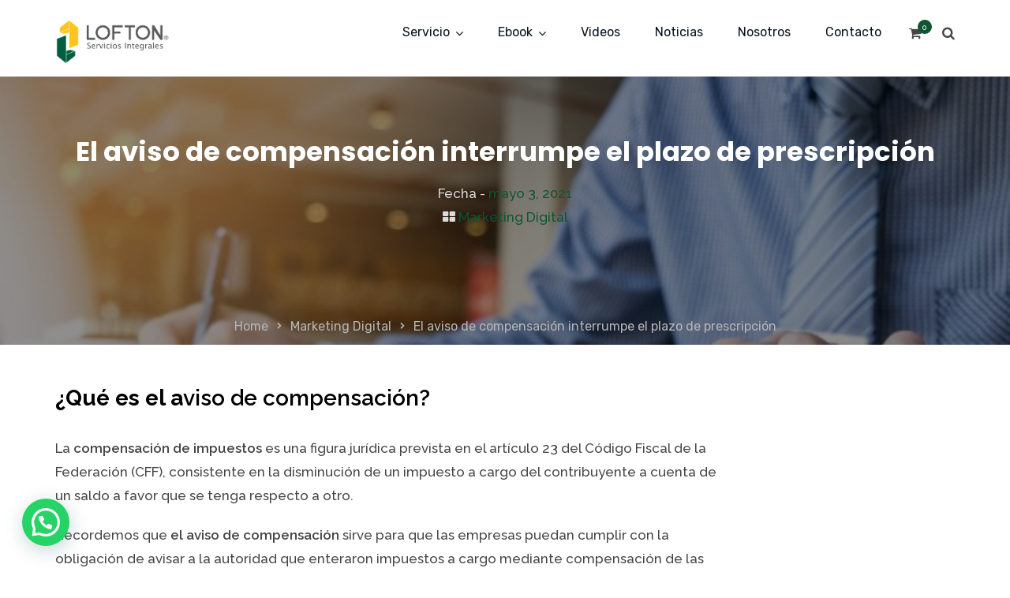

--- FILE ---
content_type: text/html; charset=UTF-8
request_url: https://loftonsc.com/marketing-digital/el-aviso-de-compensacion-interrumpe-el-plazo-de-prescripcion/
body_size: 34561
content:
<!doctype html>
<html lang="es-MX">
<head>
<!-- <link rel="stylesheet" id="vc_font_awesome_5-css" href="https://loftonsc.com/wp-content/plugins/js_composer/assets/lib/bower/font-awesome/css/all.min.css?ver=6.7.0" type="text/css" media="all"> -->
<meta charset="UTF-8">
<meta name="viewport" content="width=device-width, initial-scale=1">
<meta name="format-detection" content="telephone=no">
<!-- Google Site Verification code begins here -->
<!-- Google Site Verification code ends here -->
<!-- Google Analytics Tracking code begins here -->
<!-- Global Site Tag (gtag.js) - Google Analytics -->
<script async src="https://www.googletagmanager.com/gtag/js?id=UA-119882856-1"></script>
<script>
window.dataLayer = window.dataLayer || [];
function gtag(){dataLayer.push(arguments);}
gtag('js', new Date());
gtag('config', 'UA-119882856-1' );
</script>
<!-- Google Analytics Tracking code ends here -->
<!-- Meta Pixel Code -->
<script>
!function(f,b,e,v,n,t,s)
{if(f.fbq)return;n=f.fbq=function(){n.callMethod?
n.callMethod.apply(n,arguments):n.queue.push(arguments)};
if(!f._fbq)f._fbq=n;n.push=n;n.loaded=!0;n.version='2.0';
n.queue=[];t=b.createElement(e);t.async=!0;
t.src=v;s=b.getElementsByTagName(e)[0];
s.parentNode.insertBefore(t,s)}(window, document,'script',
'https://connect.facebook.net/en_US/fbevents.js');
fbq('init', '251130762788949');
fbq('track', 'PageView');
</script>
<noscript><img height="1" width="1" style="display:none"
src="https://www.facebook.com/tr?id=251130762788949&ev=PageView&noscript=1"
/></noscript>
<!-- End Meta Pixel Code -->
<!-- Google Tag Manager ADRIAN -->
<script>(function(w,d,s,l,i){w[l]=w[l]||[];w[l].push({'gtm.start':
new Date().getTime(),event:'gtm.js'});var f=d.getElementsByTagName(s)[0],
j=d.createElement(s),dl=l!='dataLayer'?'&l='+l:'';j.async=true;j.src=
'https://www.googletagmanager.com/gtm.js?id='+i+dl;f.parentNode.insertBefore(j,f);
})(window,document,'script','dataLayer','GTM-M3RPTJF');</script>
<!-- End Google Tag Manager -->
<!-- Google Tag Manager (noscript) ADRIAN -->
<noscript><iframe src=https://www.googletagmanager.com/ns.html?id=GTM-M3RPTJF
height="0" width="0" style="display:none;visibility:hidden"></iframe></noscript>
<!-- End Google Tag Manager (noscript) -->	
<link rel="profile" href="http://gmpg.org/xfn/11">
<title>El aviso de compensación interrumpe el plazo de prescripción &#8211; Lofton Servicios Integrales | Despacho Contable y Jurídico</title>
<meta name='robots' content='max-image-preview:large' />
<!-- Google Tag Manager for WordPress by gtm4wp.com -->
<script data-cfasync="false" data-pagespeed-no-defer>
var gtm4wp_datalayer_name = "dataLayer";
var dataLayer = dataLayer || [];
</script>
<!-- End Google Tag Manager for WordPress by gtm4wp.com --><link rel='dns-prefetch' href='//fonts.googleapis.com' />
<link rel='preconnect' href='https://fonts.gstatic.com' crossorigin />
<link rel="alternate" type="application/rss+xml" title="Lofton Servicios Integrales | Despacho Contable y Jurídico &raquo; Feed" href="https://loftonsc.com/feed/" />
<link rel="alternate" type="application/rss+xml" title="Lofton Servicios Integrales | Despacho Contable y Jurídico &raquo; RSS de los comentarios" href="https://loftonsc.com/comments/feed/" />
<link rel="alternate" type="application/rss+xml" title="Lofton Servicios Integrales | Despacho Contable y Jurídico &raquo; El aviso de compensación interrumpe el plazo de prescripción RSS de los comentarios" href="https://loftonsc.com/marketing-digital/el-aviso-de-compensacion-interrumpe-el-plazo-de-prescripcion/feed/" />
<!-- <link rel='stylesheet' id='wp-block-library-css' href='https://loftonsc.com/wp-includes/css/dist/block-library/style.min.css?ver=6.3.7' type='text/css' media='all' /> -->
<link rel="stylesheet" type="text/css" href="//loftonsc.com/wp-content/cache/wpfc-minified/qigntx52/caxhb.css" media="all"/>
<style id='wp-block-library-theme-inline-css' type='text/css'>
.wp-block-audio figcaption{color:#555;font-size:13px;text-align:center}.is-dark-theme .wp-block-audio figcaption{color:hsla(0,0%,100%,.65)}.wp-block-audio{margin:0 0 1em}.wp-block-code{border:1px solid #ccc;border-radius:4px;font-family:Menlo,Consolas,monaco,monospace;padding:.8em 1em}.wp-block-embed figcaption{color:#555;font-size:13px;text-align:center}.is-dark-theme .wp-block-embed figcaption{color:hsla(0,0%,100%,.65)}.wp-block-embed{margin:0 0 1em}.blocks-gallery-caption{color:#555;font-size:13px;text-align:center}.is-dark-theme .blocks-gallery-caption{color:hsla(0,0%,100%,.65)}.wp-block-image figcaption{color:#555;font-size:13px;text-align:center}.is-dark-theme .wp-block-image figcaption{color:hsla(0,0%,100%,.65)}.wp-block-image{margin:0 0 1em}.wp-block-pullquote{border-bottom:4px solid;border-top:4px solid;color:currentColor;margin-bottom:1.75em}.wp-block-pullquote cite,.wp-block-pullquote footer,.wp-block-pullquote__citation{color:currentColor;font-size:.8125em;font-style:normal;text-transform:uppercase}.wp-block-quote{border-left:.25em solid;margin:0 0 1.75em;padding-left:1em}.wp-block-quote cite,.wp-block-quote footer{color:currentColor;font-size:.8125em;font-style:normal;position:relative}.wp-block-quote.has-text-align-right{border-left:none;border-right:.25em solid;padding-left:0;padding-right:1em}.wp-block-quote.has-text-align-center{border:none;padding-left:0}.wp-block-quote.is-large,.wp-block-quote.is-style-large,.wp-block-quote.is-style-plain{border:none}.wp-block-search .wp-block-search__label{font-weight:700}.wp-block-search__button{border:1px solid #ccc;padding:.375em .625em}:where(.wp-block-group.has-background){padding:1.25em 2.375em}.wp-block-separator.has-css-opacity{opacity:.4}.wp-block-separator{border:none;border-bottom:2px solid;margin-left:auto;margin-right:auto}.wp-block-separator.has-alpha-channel-opacity{opacity:1}.wp-block-separator:not(.is-style-wide):not(.is-style-dots){width:100px}.wp-block-separator.has-background:not(.is-style-dots){border-bottom:none;height:1px}.wp-block-separator.has-background:not(.is-style-wide):not(.is-style-dots){height:2px}.wp-block-table{margin:0 0 1em}.wp-block-table td,.wp-block-table th{word-break:normal}.wp-block-table figcaption{color:#555;font-size:13px;text-align:center}.is-dark-theme .wp-block-table figcaption{color:hsla(0,0%,100%,.65)}.wp-block-video figcaption{color:#555;font-size:13px;text-align:center}.is-dark-theme .wp-block-video figcaption{color:hsla(0,0%,100%,.65)}.wp-block-video{margin:0 0 1em}.wp-block-template-part.has-background{margin-bottom:0;margin-top:0;padding:1.25em 2.375em}
</style>
<style id='joinchat-button-style-inline-css' type='text/css'>
.wp-block-joinchat-button{border:none!important;text-align:center}.wp-block-joinchat-button figure{display:table;margin:0 auto;padding:0}.wp-block-joinchat-button figcaption{font:normal normal 400 .6em/2em var(--wp--preset--font-family--system-font,sans-serif);margin:0;padding:0}.wp-block-joinchat-button .joinchat-button__qr{background-color:#fff;border:6px solid #25d366;border-radius:30px;box-sizing:content-box;display:block;height:200px;margin:auto;overflow:hidden;padding:10px;width:200px}.wp-block-joinchat-button .joinchat-button__qr canvas,.wp-block-joinchat-button .joinchat-button__qr img{display:block;margin:auto}.wp-block-joinchat-button .joinchat-button__link{align-items:center;background-color:#25d366;border:6px solid #25d366;border-radius:30px;display:inline-flex;flex-flow:row nowrap;justify-content:center;line-height:1.25em;margin:0 auto;text-decoration:none}.wp-block-joinchat-button .joinchat-button__link:before{background:transparent var(--joinchat-ico) no-repeat center;background-size:100%;content:"";display:block;height:1.5em;margin:-.75em .75em -.75em 0;width:1.5em}.wp-block-joinchat-button figure+.joinchat-button__link{margin-top:10px}@media (orientation:landscape)and (min-height:481px),(orientation:portrait)and (min-width:481px){.wp-block-joinchat-button.joinchat-button--qr-only figure+.joinchat-button__link{display:none}}@media (max-width:480px),(orientation:landscape)and (max-height:480px){.wp-block-joinchat-button figure{display:none}}
</style>
<!-- <link rel='stylesheet' id='radiantthemes_gutenberg_block-css' href='https://loftonsc.com/wp-content/themes/unbound/css/radiantthemes-gutenberg-blocks.css?ver=1764378832' type='text/css' media='all' /> -->
<link rel="stylesheet" type="text/css" href="//loftonsc.com/wp-content/cache/wpfc-minified/jnhnf8ie/caxhb.css" media="all"/>
<style id='classic-theme-styles-inline-css' type='text/css'>
/*! This file is auto-generated */
.wp-block-button__link{color:#fff;background-color:#32373c;border-radius:9999px;box-shadow:none;text-decoration:none;padding:calc(.667em + 2px) calc(1.333em + 2px);font-size:1.125em}.wp-block-file__button{background:#32373c;color:#fff;text-decoration:none}
</style>
<style id='global-styles-inline-css' type='text/css'>
body{--wp--preset--color--black: #000000;--wp--preset--color--cyan-bluish-gray: #abb8c3;--wp--preset--color--white: #ffffff;--wp--preset--color--pale-pink: #f78da7;--wp--preset--color--vivid-red: #cf2e2e;--wp--preset--color--luminous-vivid-orange: #ff6900;--wp--preset--color--luminous-vivid-amber: #fcb900;--wp--preset--color--light-green-cyan: #7bdcb5;--wp--preset--color--vivid-green-cyan: #00d084;--wp--preset--color--pale-cyan-blue: #8ed1fc;--wp--preset--color--vivid-cyan-blue: #0693e3;--wp--preset--color--vivid-purple: #9b51e0;--wp--preset--gradient--vivid-cyan-blue-to-vivid-purple: linear-gradient(135deg,rgba(6,147,227,1) 0%,rgb(155,81,224) 100%);--wp--preset--gradient--light-green-cyan-to-vivid-green-cyan: linear-gradient(135deg,rgb(122,220,180) 0%,rgb(0,208,130) 100%);--wp--preset--gradient--luminous-vivid-amber-to-luminous-vivid-orange: linear-gradient(135deg,rgba(252,185,0,1) 0%,rgba(255,105,0,1) 100%);--wp--preset--gradient--luminous-vivid-orange-to-vivid-red: linear-gradient(135deg,rgba(255,105,0,1) 0%,rgb(207,46,46) 100%);--wp--preset--gradient--very-light-gray-to-cyan-bluish-gray: linear-gradient(135deg,rgb(238,238,238) 0%,rgb(169,184,195) 100%);--wp--preset--gradient--cool-to-warm-spectrum: linear-gradient(135deg,rgb(74,234,220) 0%,rgb(151,120,209) 20%,rgb(207,42,186) 40%,rgb(238,44,130) 60%,rgb(251,105,98) 80%,rgb(254,248,76) 100%);--wp--preset--gradient--blush-light-purple: linear-gradient(135deg,rgb(255,206,236) 0%,rgb(152,150,240) 100%);--wp--preset--gradient--blush-bordeaux: linear-gradient(135deg,rgb(254,205,165) 0%,rgb(254,45,45) 50%,rgb(107,0,62) 100%);--wp--preset--gradient--luminous-dusk: linear-gradient(135deg,rgb(255,203,112) 0%,rgb(199,81,192) 50%,rgb(65,88,208) 100%);--wp--preset--gradient--pale-ocean: linear-gradient(135deg,rgb(255,245,203) 0%,rgb(182,227,212) 50%,rgb(51,167,181) 100%);--wp--preset--gradient--electric-grass: linear-gradient(135deg,rgb(202,248,128) 0%,rgb(113,206,126) 100%);--wp--preset--gradient--midnight: linear-gradient(135deg,rgb(2,3,129) 0%,rgb(40,116,252) 100%);--wp--preset--font-size--small: 13px;--wp--preset--font-size--medium: 20px;--wp--preset--font-size--large: 36px;--wp--preset--font-size--x-large: 42px;--wp--preset--spacing--20: 0.44rem;--wp--preset--spacing--30: 0.67rem;--wp--preset--spacing--40: 1rem;--wp--preset--spacing--50: 1.5rem;--wp--preset--spacing--60: 2.25rem;--wp--preset--spacing--70: 3.38rem;--wp--preset--spacing--80: 5.06rem;--wp--preset--shadow--natural: 6px 6px 9px rgba(0, 0, 0, 0.2);--wp--preset--shadow--deep: 12px 12px 50px rgba(0, 0, 0, 0.4);--wp--preset--shadow--sharp: 6px 6px 0px rgba(0, 0, 0, 0.2);--wp--preset--shadow--outlined: 6px 6px 0px -3px rgba(255, 255, 255, 1), 6px 6px rgba(0, 0, 0, 1);--wp--preset--shadow--crisp: 6px 6px 0px rgba(0, 0, 0, 1);}:where(.is-layout-flex){gap: 0.5em;}:where(.is-layout-grid){gap: 0.5em;}body .is-layout-flow > .alignleft{float: left;margin-inline-start: 0;margin-inline-end: 2em;}body .is-layout-flow > .alignright{float: right;margin-inline-start: 2em;margin-inline-end: 0;}body .is-layout-flow > .aligncenter{margin-left: auto !important;margin-right: auto !important;}body .is-layout-constrained > .alignleft{float: left;margin-inline-start: 0;margin-inline-end: 2em;}body .is-layout-constrained > .alignright{float: right;margin-inline-start: 2em;margin-inline-end: 0;}body .is-layout-constrained > .aligncenter{margin-left: auto !important;margin-right: auto !important;}body .is-layout-constrained > :where(:not(.alignleft):not(.alignright):not(.alignfull)){max-width: var(--wp--style--global--content-size);margin-left: auto !important;margin-right: auto !important;}body .is-layout-constrained > .alignwide{max-width: var(--wp--style--global--wide-size);}body .is-layout-flex{display: flex;}body .is-layout-flex{flex-wrap: wrap;align-items: center;}body .is-layout-flex > *{margin: 0;}body .is-layout-grid{display: grid;}body .is-layout-grid > *{margin: 0;}:where(.wp-block-columns.is-layout-flex){gap: 2em;}:where(.wp-block-columns.is-layout-grid){gap: 2em;}:where(.wp-block-post-template.is-layout-flex){gap: 1.25em;}:where(.wp-block-post-template.is-layout-grid){gap: 1.25em;}.has-black-color{color: var(--wp--preset--color--black) !important;}.has-cyan-bluish-gray-color{color: var(--wp--preset--color--cyan-bluish-gray) !important;}.has-white-color{color: var(--wp--preset--color--white) !important;}.has-pale-pink-color{color: var(--wp--preset--color--pale-pink) !important;}.has-vivid-red-color{color: var(--wp--preset--color--vivid-red) !important;}.has-luminous-vivid-orange-color{color: var(--wp--preset--color--luminous-vivid-orange) !important;}.has-luminous-vivid-amber-color{color: var(--wp--preset--color--luminous-vivid-amber) !important;}.has-light-green-cyan-color{color: var(--wp--preset--color--light-green-cyan) !important;}.has-vivid-green-cyan-color{color: var(--wp--preset--color--vivid-green-cyan) !important;}.has-pale-cyan-blue-color{color: var(--wp--preset--color--pale-cyan-blue) !important;}.has-vivid-cyan-blue-color{color: var(--wp--preset--color--vivid-cyan-blue) !important;}.has-vivid-purple-color{color: var(--wp--preset--color--vivid-purple) !important;}.has-black-background-color{background-color: var(--wp--preset--color--black) !important;}.has-cyan-bluish-gray-background-color{background-color: var(--wp--preset--color--cyan-bluish-gray) !important;}.has-white-background-color{background-color: var(--wp--preset--color--white) !important;}.has-pale-pink-background-color{background-color: var(--wp--preset--color--pale-pink) !important;}.has-vivid-red-background-color{background-color: var(--wp--preset--color--vivid-red) !important;}.has-luminous-vivid-orange-background-color{background-color: var(--wp--preset--color--luminous-vivid-orange) !important;}.has-luminous-vivid-amber-background-color{background-color: var(--wp--preset--color--luminous-vivid-amber) !important;}.has-light-green-cyan-background-color{background-color: var(--wp--preset--color--light-green-cyan) !important;}.has-vivid-green-cyan-background-color{background-color: var(--wp--preset--color--vivid-green-cyan) !important;}.has-pale-cyan-blue-background-color{background-color: var(--wp--preset--color--pale-cyan-blue) !important;}.has-vivid-cyan-blue-background-color{background-color: var(--wp--preset--color--vivid-cyan-blue) !important;}.has-vivid-purple-background-color{background-color: var(--wp--preset--color--vivid-purple) !important;}.has-black-border-color{border-color: var(--wp--preset--color--black) !important;}.has-cyan-bluish-gray-border-color{border-color: var(--wp--preset--color--cyan-bluish-gray) !important;}.has-white-border-color{border-color: var(--wp--preset--color--white) !important;}.has-pale-pink-border-color{border-color: var(--wp--preset--color--pale-pink) !important;}.has-vivid-red-border-color{border-color: var(--wp--preset--color--vivid-red) !important;}.has-luminous-vivid-orange-border-color{border-color: var(--wp--preset--color--luminous-vivid-orange) !important;}.has-luminous-vivid-amber-border-color{border-color: var(--wp--preset--color--luminous-vivid-amber) !important;}.has-light-green-cyan-border-color{border-color: var(--wp--preset--color--light-green-cyan) !important;}.has-vivid-green-cyan-border-color{border-color: var(--wp--preset--color--vivid-green-cyan) !important;}.has-pale-cyan-blue-border-color{border-color: var(--wp--preset--color--pale-cyan-blue) !important;}.has-vivid-cyan-blue-border-color{border-color: var(--wp--preset--color--vivid-cyan-blue) !important;}.has-vivid-purple-border-color{border-color: var(--wp--preset--color--vivid-purple) !important;}.has-vivid-cyan-blue-to-vivid-purple-gradient-background{background: var(--wp--preset--gradient--vivid-cyan-blue-to-vivid-purple) !important;}.has-light-green-cyan-to-vivid-green-cyan-gradient-background{background: var(--wp--preset--gradient--light-green-cyan-to-vivid-green-cyan) !important;}.has-luminous-vivid-amber-to-luminous-vivid-orange-gradient-background{background: var(--wp--preset--gradient--luminous-vivid-amber-to-luminous-vivid-orange) !important;}.has-luminous-vivid-orange-to-vivid-red-gradient-background{background: var(--wp--preset--gradient--luminous-vivid-orange-to-vivid-red) !important;}.has-very-light-gray-to-cyan-bluish-gray-gradient-background{background: var(--wp--preset--gradient--very-light-gray-to-cyan-bluish-gray) !important;}.has-cool-to-warm-spectrum-gradient-background{background: var(--wp--preset--gradient--cool-to-warm-spectrum) !important;}.has-blush-light-purple-gradient-background{background: var(--wp--preset--gradient--blush-light-purple) !important;}.has-blush-bordeaux-gradient-background{background: var(--wp--preset--gradient--blush-bordeaux) !important;}.has-luminous-dusk-gradient-background{background: var(--wp--preset--gradient--luminous-dusk) !important;}.has-pale-ocean-gradient-background{background: var(--wp--preset--gradient--pale-ocean) !important;}.has-electric-grass-gradient-background{background: var(--wp--preset--gradient--electric-grass) !important;}.has-midnight-gradient-background{background: var(--wp--preset--gradient--midnight) !important;}.has-small-font-size{font-size: var(--wp--preset--font-size--small) !important;}.has-medium-font-size{font-size: var(--wp--preset--font-size--medium) !important;}.has-large-font-size{font-size: var(--wp--preset--font-size--large) !important;}.has-x-large-font-size{font-size: var(--wp--preset--font-size--x-large) !important;}
.wp-block-navigation a:where(:not(.wp-element-button)){color: inherit;}
:where(.wp-block-post-template.is-layout-flex){gap: 1.25em;}:where(.wp-block-post-template.is-layout-grid){gap: 1.25em;}
:where(.wp-block-columns.is-layout-flex){gap: 2em;}:where(.wp-block-columns.is-layout-grid){gap: 2em;}
.wp-block-pullquote{font-size: 1.5em;line-height: 1.6;}
</style>
<!-- <link rel='stylesheet' id='contact-form-7-css' href='https://loftonsc.com/wp-content/plugins/contact-form-7/includes/css/styles.css?ver=5.9.8' type='text/css' media='all' /> -->
<!-- <link rel='stylesheet' id='rt-megamenu-front-end-style-css' href='https://loftonsc.com/wp-content/plugins/radiantthemes-mega-menu/assets/css/rt-megamenu.css?ver=6.3.7' type='text/css' media='all' /> -->
<!-- <link rel='stylesheet' id='woocommerce-layout-css' href='https://loftonsc.com/wp-content/plugins/woocommerce/assets/css/woocommerce-layout.css?ver=8.5.2' type='text/css' media='all' /> -->
<link rel="stylesheet" type="text/css" href="//loftonsc.com/wp-content/cache/wpfc-minified/7jtmitek/caxhb.css" media="all"/>
<!-- <link rel='stylesheet' id='woocommerce-smallscreen-css' href='https://loftonsc.com/wp-content/plugins/woocommerce/assets/css/woocommerce-smallscreen.css?ver=8.5.2' type='text/css' media='only screen and (max-width: 768px)' /> -->
<link rel="stylesheet" type="text/css" href="//loftonsc.com/wp-content/cache/wpfc-minified/8wnjvl9z/caxhb.css" media="only screen and (max-width: 768px)"/>
<!-- <link rel='stylesheet' id='woocommerce-general-css' href='https://loftonsc.com/wp-content/plugins/woocommerce/assets/css/woocommerce.css?ver=8.5.2' type='text/css' media='all' /> -->
<link rel="stylesheet" type="text/css" href="//loftonsc.com/wp-content/cache/wpfc-minified/lda7zhm1/caxhb.css" media="all"/>
<style id='woocommerce-inline-inline-css' type='text/css'>
.woocommerce form .form-row .required { visibility: visible; }
</style>
<!-- <link rel='stylesheet' id='bootstrap-css' href='https://loftonsc.com/wp-content/themes/unbound/css/bootstrap.min.css?ver=1764378832' type='text/css' media='all' /> -->
<!-- <link rel='stylesheet' id='font-awesome-css' href='https://loftonsc.com/wp-content/themes/unbound/css/font-awesome.min.css?ver=1764378832' type='text/css' media='all' /> -->
<!-- <link rel='stylesheet' id='elusive-icons-css' href='https://loftonsc.com/wp-content/themes/unbound/css/elusive-icons.min.css?ver=1764378832' type='text/css' media='all' /> -->
<!-- <link rel='stylesheet' id='animate-css' href='https://loftonsc.com/wp-content/themes/unbound/css/animate.min.css?ver=1764378832' type='text/css' media='all' /> -->
<!-- <link rel='stylesheet' id='radiantthemes-custom-css' href='https://loftonsc.com/wp-content/themes/unbound/css/radiantthemes-custom.css?ver=1764378832' type='text/css' media='all' /> -->
<!-- <link rel='stylesheet' id='radiantthemes-responsive-css' href='https://loftonsc.com/wp-content/themes/unbound/css/radiantthemes-responsive.css?ver=1764378832' type='text/css' media='all' /> -->
<!-- <link rel='stylesheet' id='radiantthemes-header-style-five-css' href='https://loftonsc.com/wp-content/themes/unbound/css/radiantthemes-header-style-five.css' type='text/css' media='all' /> -->
<!-- <link rel='stylesheet' id='radiantthemes-footer-style-nine-css' href='https://loftonsc.com/wp-content/themes/unbound/css/radiantthemes-footer-style-nine.css' type='text/css' media='all' /> -->
<!-- <link rel='stylesheet' id='radiantthemes-style-css' href='https://loftonsc.com/wp-content/themes/unbound/style.css?ver=6.3.7' type='text/css' media='all' /> -->
<link rel="stylesheet" type="text/css" href="//loftonsc.com/wp-content/cache/wpfc-minified/fe3l4f8s/4ogih.css" media="all"/>
<style id='radiantthemes-style-inline-css' type='text/css'>
@media (min-width: 1200px) {
.col-lg-3 {
width: 33%!important;
margin-bottom: -150px!important;
}
}
</style>
<!-- <link rel='stylesheet' id='radiantthemes-user-custom-css' href='https://loftonsc.com/wp-content/themes/unbound/css/radiantthemes-user-custom.css?ver=1764378832' type='text/css' media='all' /> -->
<!-- <link rel='stylesheet' id='radiantthemes-dynamic-css' href='https://loftonsc.com/wp-content/themes/unbound/css/radiantthemes-dynamic.css?ver=1764378832' type='text/css' media='all' /> -->
<!-- <link rel='stylesheet' id='radiantthemes-button-element-one-css' href='https://loftonsc.com/wp-content/plugins/radiantthemes-addons/button/css/radiantthemes-button-element-one.css?ver=6.3.7' type='text/css' media='all' /> -->
<link rel="stylesheet" type="text/css" href="//loftonsc.com/wp-content/cache/wpfc-minified/7a9c0ne7/4ogih.css" media="all"/>
<style id='radiantthemes-button-element-one-inline-css' type='text/css'>
.gdpr-notice .btn, .team.element-six .team-item > .holder .data .btn, .radiantthemes-button > .radiantthemes-button-main, .rt-fancy-text-box > .holder > .more .btn, .rt-call-to-action-wraper .rt-call-to-action-item .btn:hover, .radiant-contact-form .form-row input[type=submit], .wraper_error_main.style-one .error_main .btn, .wraper_error_main.style-two .error_main .btn, .wraper_error_main.style-three .error_main_item .btn, .wraper_error_main.style-four .error_main .btn {  border-radius:30px 30px 30px 30px ; }
</style>
<!-- <link rel='stylesheet' id='joinchat-css' href='https://loftonsc.com/wp-content/plugins/creame-whatsapp-me/public/css/joinchat.min.css?ver=5.2.1' type='text/css' media='all' /> -->
<!-- <link rel='stylesheet' id='radiantthemes-recent-posts-widget-css' href='https://loftonsc.com/wp-content/plugins/radiantthemes-addons/widget/recent-posts/css/radiantthemes-recent-post-with-thumbnail-element-one.css?ver=1764378832' type='text/css' media='all' /> -->
<link rel="stylesheet" type="text/css" href="//loftonsc.com/wp-content/cache/wpfc-minified/e3potipy/caxhb.css" media="all"/>
<link rel="preload" as="style" href="https://fonts.googleapis.com/css?family=Raleway:100,200,300,400,500,600,700,800,900,100italic,200italic,300italic,400italic,500italic,600italic,700italic,800italic,900italic%7CRubik:300,400,500,600,700,800,900,300italic,400italic,500italic,600italic,700italic,800italic,900italic%7CPoppins:100,200,300,400,500,600,700,800,900,100italic,200italic,300italic,400italic,500italic,600italic,700italic,800italic,900italic%7CCinzel:400&#038;display=swap&#038;ver=1724292526" /><link rel="stylesheet" href="https://fonts.googleapis.com/css?family=Raleway:100,200,300,400,500,600,700,800,900,100italic,200italic,300italic,400italic,500italic,600italic,700italic,800italic,900italic%7CRubik:300,400,500,600,700,800,900,300italic,400italic,500italic,600italic,700italic,800italic,900italic%7CPoppins:100,200,300,400,500,600,700,800,900,100italic,200italic,300italic,400italic,500italic,600italic,700italic,800italic,900italic%7CCinzel:400&#038;display=swap&#038;ver=1724292526" media="print" onload="this.media='all'"><noscript><link rel="stylesheet" href="https://fonts.googleapis.com/css?family=Raleway:100,200,300,400,500,600,700,800,900,100italic,200italic,300italic,400italic,500italic,600italic,700italic,800italic,900italic%7CRubik:300,400,500,600,700,800,900,300italic,400italic,500italic,600italic,700italic,800italic,900italic%7CPoppins:100,200,300,400,500,600,700,800,900,100italic,200italic,300italic,400italic,500italic,600italic,700italic,800italic,900italic%7CCinzel:400&#038;display=swap&#038;ver=1724292526" /></noscript><script src='//loftonsc.com/wp-content/cache/wpfc-minified/qx7ucx2h/caxhb.js' type="text/javascript"></script>
<!-- <script type='text/javascript' src='https://loftonsc.com/wp-includes/js/jquery/jquery.min.js?ver=3.7.0' id='jquery-core-js'></script> -->
<!-- <script type='text/javascript' src='https://loftonsc.com/wp-includes/js/jquery/jquery-migrate.min.js?ver=3.4.1' id='jquery-migrate-js'></script> -->
<!-- <script type='text/javascript' src='https://loftonsc.com/wp-content/plugins/woocommerce/assets/js/jquery-blockui/jquery.blockUI.min.js?ver=2.7.0-wc.8.5.2' id='jquery-blockui-js' defer data-wp-strategy='defer'></script> -->
<!-- <script type='text/javascript' src='https://loftonsc.com/wp-content/plugins/woocommerce/assets/js/js-cookie/js.cookie.min.js?ver=2.1.4-wc.8.5.2' id='js-cookie-js' defer data-wp-strategy='defer'></script> -->
<script type='text/javascript' id='woocommerce-js-extra'>
/* <![CDATA[ */
var woocommerce_params = {"ajax_url":"\/wp-admin\/admin-ajax.php","wc_ajax_url":"\/?wc-ajax=%%endpoint%%"};
/* ]]> */
</script>
<script src='//loftonsc.com/wp-content/cache/wpfc-minified/fi7vd7n3/caxhb.js' type="text/javascript"></script>
<!-- <script type='text/javascript' src='https://loftonsc.com/wp-content/plugins/woocommerce/assets/js/frontend/woocommerce.min.js?ver=8.5.2' id='woocommerce-js' defer data-wp-strategy='defer'></script> -->
<!-- <script type='text/javascript' src='https://loftonsc.com/wp-content/themes/unbound/js/retina.min.js?ver=1' id='retina-js'></script> -->
<script></script><link rel="https://api.w.org/" href="https://loftonsc.com/wp-json/" /><link rel="alternate" type="application/json" href="https://loftonsc.com/wp-json/wp/v2/posts/24219" /><link rel="EditURI" type="application/rsd+xml" title="RSD" href="https://loftonsc.com/xmlrpc.php?rsd" />
<meta name="generator" content="WordPress 6.3.7" />
<meta name="generator" content="WooCommerce 8.5.2" />
<link rel="canonical" href="https://loftonsc.com/marketing-digital/el-aviso-de-compensacion-interrumpe-el-plazo-de-prescripcion/" />
<link rel='shortlink' href='https://loftonsc.com/?p=24219' />
<link rel="alternate" type="application/json+oembed" href="https://loftonsc.com/wp-json/oembed/1.0/embed?url=https%3A%2F%2Floftonsc.com%2Fmarketing-digital%2Fel-aviso-de-compensacion-interrumpe-el-plazo-de-prescripcion%2F" />
<link rel="alternate" type="text/xml+oembed" href="https://loftonsc.com/wp-json/oembed/1.0/embed?url=https%3A%2F%2Floftonsc.com%2Fmarketing-digital%2Fel-aviso-de-compensacion-interrumpe-el-plazo-de-prescripcion%2F&#038;format=xml" />
<meta name="generator" content="Redux 4.5.6" /><!-- HFCM by 99 Robots - Snippet # 3: Google Analytics G4 -->
<!-- Google tag (gtag.js) -->
<script async src="https://www.googletagmanager.com/gtag/js?id=G-D1RMR59CV8"></script>
<script>
window.dataLayer = window.dataLayer || [];
function gtag(){dataLayer.push(arguments);}
gtag('js', new Date());
gtag('config', 'G-D1RMR59CV8');
</script>
<!-- /end HFCM by 99 Robots -->
<!-- DO NOT COPY THIS SNIPPET! Start of Page Analytics Tracking for HubSpot WordPress plugin v11.1.82-->
<script class="hsq-set-content-id" data-content-id="blog-post">
var _hsq = _hsq || [];
_hsq.push(["setContentType", "blog-post"]);
</script>
<!-- DO NOT COPY THIS SNIPPET! End of Page Analytics Tracking for HubSpot WordPress plugin -->
<!-- Google Tag Manager for WordPress by gtm4wp.com -->
<!-- GTM Container placement set to footer -->
<script data-cfasync="false" data-pagespeed-no-defer type="text/javascript">
var dataLayer_content = {"pagePostType":"post","pagePostType2":"single-post","pageCategory":["marketing-digital"],"pagePostAuthor":"Lofton"};
dataLayer.push( dataLayer_content );
</script>
<script data-cfasync="false">
(function(w,d,s,l,i){w[l]=w[l]||[];w[l].push({'gtm.start':
new Date().getTime(),event:'gtm.js'});var f=d.getElementsByTagName(s)[0],
j=d.createElement(s),dl=l!='dataLayer'?'&l='+l:'';j.async=true;j.src=
'//www.googletagmanager.com/gtm.js?id='+i+dl;f.parentNode.insertBefore(j,f);
})(window,document,'script','dataLayer','GTM-59MH3XQ');
</script>
<!-- End Google Tag Manager for WordPress by gtm4wp.com --><script type="text/javascript">var daim_ajax_url = "https://loftonsc.com/wp-admin/admin-ajax.php";var daim_nonce = "900d09d7d8";</script>		<script>
document.documentElement.className = document.documentElement.className.replace( 'no-js', 'js' );
</script>
<style>
.no-js img.lazyload { display: none; }
figure.wp-block-image img.lazyloading { min-width: 150px; }
.lazyload, .lazyloading { opacity: 0; }
.lazyloaded {
opacity: 1;
transition: opacity 100ms;
transition-delay: 1ms;
}
</style>
<link rel="pingback" href="https://loftonsc.com/xmlrpc.php">	<noscript><style>.woocommerce-product-gallery{ opacity: 1 !important; }</style></noscript>
<meta name="generator" content="Powered by WPBakery Page Builder - drag and drop page builder for WordPress."/>
<link rel="amphtml" href="https://loftonsc.com/marketing-digital/el-aviso-de-compensacion-interrumpe-el-plazo-de-prescripcion/amp/"><meta name="generator" content="Powered by Slider Revolution 6.5.11 - responsive, Mobile-Friendly Slider Plugin for WordPress with comfortable drag and drop interface." />
<link rel="icon" href="https://loftonsc.com/wp-content/uploads/2018/03/cropped-logo_lofton_512-32x32.png" sizes="32x32" />
<link rel="icon" href="https://loftonsc.com/wp-content/uploads/2018/03/cropped-logo_lofton_512-192x192.png" sizes="192x192" />
<link rel="apple-touch-icon" href="https://loftonsc.com/wp-content/uploads/2018/03/cropped-logo_lofton_512-180x180.png" />
<meta name="msapplication-TileImage" content="https://loftonsc.com/wp-content/uploads/2018/03/cropped-logo_lofton_512-270x270.png" />
<script type="text/javascript">function setREVStartSize(e){
//window.requestAnimationFrame(function() {				 
window.RSIW = window.RSIW===undefined ? window.innerWidth : window.RSIW;	
window.RSIH = window.RSIH===undefined ? window.innerHeight : window.RSIH;	
try {								
var pw = document.getElementById(e.c).parentNode.offsetWidth,
newh;
pw = pw===0 || isNaN(pw) ? window.RSIW : pw;
e.tabw = e.tabw===undefined ? 0 : parseInt(e.tabw);
e.thumbw = e.thumbw===undefined ? 0 : parseInt(e.thumbw);
e.tabh = e.tabh===undefined ? 0 : parseInt(e.tabh);
e.thumbh = e.thumbh===undefined ? 0 : parseInt(e.thumbh);
e.tabhide = e.tabhide===undefined ? 0 : parseInt(e.tabhide);
e.thumbhide = e.thumbhide===undefined ? 0 : parseInt(e.thumbhide);
e.mh = e.mh===undefined || e.mh=="" || e.mh==="auto" ? 0 : parseInt(e.mh,0);		
if(e.layout==="fullscreen" || e.l==="fullscreen") 						
newh = Math.max(e.mh,window.RSIH);					
else{					
e.gw = Array.isArray(e.gw) ? e.gw : [e.gw];
for (var i in e.rl) if (e.gw[i]===undefined || e.gw[i]===0) e.gw[i] = e.gw[i-1];					
e.gh = e.el===undefined || e.el==="" || (Array.isArray(e.el) && e.el.length==0)? e.gh : e.el;
e.gh = Array.isArray(e.gh) ? e.gh : [e.gh];
for (var i in e.rl) if (e.gh[i]===undefined || e.gh[i]===0) e.gh[i] = e.gh[i-1];
var nl = new Array(e.rl.length),
ix = 0,						
sl;					
e.tabw = e.tabhide>=pw ? 0 : e.tabw;
e.thumbw = e.thumbhide>=pw ? 0 : e.thumbw;
e.tabh = e.tabhide>=pw ? 0 : e.tabh;
e.thumbh = e.thumbhide>=pw ? 0 : e.thumbh;					
for (var i in e.rl) nl[i] = e.rl[i]<window.RSIW ? 0 : e.rl[i];
sl = nl[0];									
for (var i in nl) if (sl>nl[i] && nl[i]>0) { sl = nl[i]; ix=i;}															
var m = pw>(e.gw[ix]+e.tabw+e.thumbw) ? 1 : (pw-(e.tabw+e.thumbw)) / (e.gw[ix]);					
newh =  (e.gh[ix] * m) + (e.tabh + e.thumbh);
}
var el = document.getElementById(e.c);
if (el!==null && el) el.style.height = newh+"px";					
el = document.getElementById(e.c+"_wrapper");
if (el!==null && el) {
el.style.height = newh+"px";
el.style.display = "block";
}
} catch(e){
console.log("Failure at Presize of Slider:" + e)
}					   
//});
};</script>
<style type="text/css" id="wp-custom-css">
.single.single-post .entry-content h2 {
color:#000000!important;
}
.entry-content.default-page p a {
color: #fec00a!important;
text-decoration: none!important;
}
.widget_nav_menu ul li {
color: #000000!important;
text-align: left;
}
.rt-fancy-text-box.element-four > .holder > .icon i {
color: #0e5632!important
}
.cs_drawer-controls {
background: #265d40!important;
padding: 0px 10px 0px 10px;
}
.dw-controls-btn {
color: #FFFFFF!important;
font-weight: 500;
}
div#wpcs_tab_11074 {
width: 200px!important;
height: auto!important;
top:90%!important;
-webkit-transform: rotate(
0deg
)!important;
-moz-transform: rotate(-90deg);
-ms-transform: rotate(-90deg);
-o-transform: rotate(-90deg);
transform: rotate(
0deg
)!important;
padding: 10px!important;
text-align:left!important;
}
.label {
color:#000000!important;
font-size: 15px!important;
}
.oscar {
display:none;
}
</style>
<style id="unbound_theme_option-dynamic-css" title="dynamic-css" class="redux-options-output">body{background-color:#ffffff;}body{font-family:Raleway;line-height:30px;letter-spacing:0px;font-weight:500;font-style:normal;color:#444444;font-size:17px;}h1{font-family:Raleway;line-height:45px;letter-spacing:0px;font-weight:700;font-style:normal;color:#000000;font-size:35px;}h2{font-family:Raleway;line-height:40px;letter-spacing:0px;font-weight:700;font-style:normal;color:#000000;font-size:30px;}h3{font-family:Raleway;line-height:38px;letter-spacing:0px;font-weight:700;font-style:normal;color:#000000;font-size:28px;}h4{font-family:Raleway;line-height:35px;letter-spacing:0px;font-weight:600;font-style:normal;color:#000000;font-size:25px;}h5{font-family:Raleway;line-height:30px;letter-spacing:0px;font-weight:600;font-style:normal;color:#000000;font-size:20px;}h6{font-family:Raleway;line-height:25px;letter-spacing:0px;font-weight:600;font-style:normal;color:#000000;font-size:15px;}.wraper_header.style-one .wraper_header_main{background-color:rgba(0,0,0,0.01);}.wraper_header.style-one .wraper_header_main{border-bottom-color:rgba(255,255,255,0.2);}.wraper_header.style-one .is-sticky .wraper_header_main{background-color:rgba(31,29,29,0.58);}.wraper_header.style-one .nav > [class*="menu-"] > ul.menu > li > a{font-family:Rubik;text-transform:uppercase;line-height:27px;font-weight:500;font-style:normal;color:#ffffff;font-size:13px;}.wraper_header.style-one .nav > [class*="menu-"] > ul.menu > li > ul > li > a, .wraper_header.style-one .nav > [class*="menu-"] > ul.menu > li > ul > li > ul > li > a, .wraper_header.style-one .nav > [class*="menu-"] > ul.menu > li > ul > li > ul > li > ul > li > a, .wraper_header.style-one .nav > [class*="menu-"] > ul.menu > li > ul > li > ul > li > ul > li ul li a{font-family:Rubik;text-align:left;text-transform:uppercase;line-height:25px;font-weight:400;font-style:normal;color:#0c121f;font-size:13px;}.wraper_header.style-one .header_main_action ul > li.header-cart-bar i{color:#FFFFFF;}.wraper_header.style-one .header_main_action ul > li.floating-searchbar i, .wraper_header.style-one .header_main_action ul > li.flyout-searchbar-toggle i{color:#FFFFFF;}.wraper_header.style-one .header_main .responsive-nav i{color:#FFFFFF;}body[data-header-style="header-style-one"] #mobile-menu{background-color:#ffffff;}body[data-header-style="header-style-one"] .mobile-menu-nav{font-family:Poppins;text-transform:uppercase;line-height:27px;letter-spacing:0.5px;font-weight:400;font-style:normal;color:#838383;font-size:13px;}body[data-header-style="header-style-one"] .mobile-menu-close i{color:#838383;}.wraper_header.style-two .wraper_header_main{background-color:rgba(255,255,255,0.01);}.wraper_header.style-two .nav > [class*="menu-"] > ul.menu > li > a{font-family:Rubik;text-transform:uppercase;line-height:27px;font-weight:500;font-style:normal;color:#454545;font-size:13px;}.wraper_header.style-two .nav > [class*="menu-"] > ul.menu > li > ul > li > a, .wraper_header.style-two .nav > [class*="menu-"] > ul.menu > li > ul > li > ul > li > a, .wraper_header.style-two .nav > [class*="menu-"] > ul.menu > li > ul > li > ul > li > ul > li > a, .wraper_header.style-two .nav > [class*="menu-"] > ul.menu > li > ul > li > ul > li > ul > li ul li a{font-family:Rubik;text-align:left;text-transform:uppercase;line-height:25px;font-weight:400;font-style:normal;color:#454545;font-size:13px;}.wraper_header.style-two .header_main_action ul > li.header-cart-bar i{color:#454545;}.wraper_header.style-two .header_main_action ul > li.floating-searchbar i, .wraper_header.style-two .header_main_action ul > li.flyout-searchbar-toggle i{color:#454545;}.wraper_header.style-two .header_main_action ul > li.header-hamburger i{color:#454545;}body[data-header-style="header-style-two"] #hamburger-menu{background-color:#ffffff;}.wraper_header.style-two .header_main .responsive-nav i{color:#FFFFFF;}body[data-header-style="header-style-two"] #mobile-menu{background-color:#ffffff;}body[data-header-style="header-style-two"] .mobile-menu-nav{font-family:Poppins;text-transform:uppercase;line-height:27px;letter-spacing:0.5px;font-weight:400;font-style:normal;color:#838383;font-size:13px;}body[data-header-style="header-style-two"] .mobile-menu-close i{color:#838383;}.wraper_header.style-three .wraper_header_top{background-color:rgba(0,0,0,0.01);}.wraper_header.style-three .wraper_header_top{border-bottom-color:rgba(255,255,255,0.1);}.wraper_header.style-three .wraper_header_main{background-color:rgba(0,0,0,0.01);}.wraper_header.style-three .wraper_header_main{border-bottom-color:rgba(255,255,255,0.1);}.wraper_header.style-three .nav > [class*="menu-"] > ul.menu > li > a{font-family:Rubik;text-transform:uppercase;line-height:27px;font-weight:500;font-style:normal;color:#ffffff;font-size:13px;}.wraper_header.style-three .nav > [class*="menu-"] > ul.menu > li > ul > li > a, .wraper_header.style-three .nav > [class*="menu-"] > ul.menu > li > ul > li > ul > li > a, .wraper_header.style-three .nav > [class*="menu-"] > ul.menu > li > ul > li > ul > li > ul > li > a, .wraper_header.style-three .nav > [class*="menu-"] > ul.menu > li > ul > li > ul > li > ul > li ul li a{font-family:Rubik;text-align:left;text-transform:uppercase;line-height:25px;font-weight:400;font-style:normal;color:#0c121f;font-size:13px;}.wraper_header.style-three .header_main_action ul > li.header-cart-bar i{color:#FFFFFF;}.wraper_header.style-three .header_main_action ul > li.floating-searchbar i, .wraper_header.style-three .header_main_action ul > li.flyout-searchbar-toggle i{color:#FFFFFF;}.wraper_header.style-three .header_main_action ul > li.header-hamburger i{color:#FFFFFF;}body[data-header-style="header-style-three"] #hamburger-menu{background-color:#ffffff;}.wraper_header.style-three .header_main .responsive-nav i{color:#838383;}body[data-header-style="header-style-three"] #mobile-menu{background-color:#ffffff;}body[data-header-style="header-style-three"] .mobile-menu-nav{font-family:Poppins;text-transform:uppercase;line-height:27px;letter-spacing:0.5px;font-weight:400;font-style:normal;color:#838383;font-size:13px;}body[data-header-style="header-style-three"] .mobile-menu-close i{color:#838383;}.wraper_header.style-four .wraper_header_main{background-color:rgba(0,0,0,0.01);}.wraper_header.style-four .nav > [class*="menu-"] > ul.menu > li > a{font-family:Rubik;line-height:28px;font-weight:500;font-style:normal;color:#ffffff;font-size:17px;}.wraper_header.style-four .nav > [class*="menu-"] > ul.menu > li > ul > li > a, .wraper_header.style-four .nav > [class*="menu-"] > ul.menu > li > ul > li > ul > li > a, .wraper_header.style-four .nav > [class*="menu-"] > ul.menu > li > ul > li > ul > li > ul > li > a, .wraper_header.style-four .nav > [class*="menu-"] > ul.menu > li > ul > li > ul > li > ul > li ul li a{font-family:Rubik;text-align:left;text-transform:uppercase;line-height:25px;font-weight:400;font-style:normal;color:#0c121f;font-size:13px;}.wraper_header.style-four .header_main_action ul > li.header-cart-bar i{color:#FFFFFF;}.wraper_header.style-four .header_main_action ul > li.header-hamburger i{color:#FFFFFF;}body[data-header-style="header-style-four"] #hamburger-menu{background-color:#ffffff;}.wraper_header.style-four .header_main .responsive-nav i{color:#838383;}body[data-header-style="header-style-four"] #mobile-menu{background-color:#ffffff;}body[data-header-style="header-style-four"] .mobile-menu-nav{font-family:Poppins;text-transform:uppercase;line-height:27px;letter-spacing:0.5px;font-weight:400;font-style:normal;color:#838383;font-size:13px;}body[data-header-style="header-style-four"] .mobile-menu-close i{color:#838383;}.wraper_header.style-five .wraper_header_main{background-color:#ffffff;}.wraper_header.style-five .is-sticky .wraper_header_main{background-color:#ffffff;}.wraper_header.style-five .nav > [class*="menu-"] > ul.menu > li > a{font-family:Rubik;line-height:28px;font-weight:400;font-style:normal;color:#0c121f;font-size:16px;}.wraper_header.style-five .nav > [class*="menu-"] > ul.menu > li > ul > li > a, .wraper_header.style-five .nav > [class*="menu-"] > ul.menu > li > ul > li > ul > li > a, .wraper_header.style-five .nav > [class*="menu-"] > ul.menu > li > ul > li > ul > li > ul > li > a, .wraper_header.style-five .nav > [class*="menu-"] > ul.menu > li > ul > li > ul > li > ul > li ul li a{font-family:Rubik;text-align:left;text-transform:uppercase;line-height:25px;font-weight:400;font-style:normal;color:#0c121f;font-size:13px;}.wraper_header.style-five .header_main_action ul > li.header-cart-bar i{color:#454545;}.wraper_header.style-five .header_main_action ul > li.floating-searchbar i, .wraper_header.style-five .header_main_action ul > li.flyout-searchbar-toggle i{color:#454545;}.wraper_header.style-five .header_main .responsive-nav i{color:#000000;}body[data-header-style="header-style-five"] #mobile-menu{background-color:#ffffff;}body[data-header-style="header-style-five"] .mobile-menu-nav{font-family:Poppins;text-transform:uppercase;line-height:27px;letter-spacing:0.5px;font-weight:400;font-style:normal;color:#838383;font-size:13px;}body[data-header-style="header-style-five"] .mobile-menu-close i{color:#838383;}.wraper_header.style-six .wraper_header_main{background-color:rgba(0,0,0,0.01);}.wraper_header.style-six .header_main_action ul > li.header-cart-bar i{color:#FFFFFF;}.wraper_header.style-six .header_main_action ul > li.floating-searchbar i, .wraper_header.style-six .header_main_action ul > li.flyout-searchbar-toggle i{color:#FFFFFF;}.wraper_header.style-six .header_main_action ul > li.header-hamburger i{color:#FFFFFF;}body[data-header-style="header-style-six"] #hamburger-menu{background-color:#ffffff;}.wraper_header.style-seven .wraper_header_main{background-color:rgba(0,0,0,0.01);}.wraper_header.style-seven .is-sticky .wraper_header_main{background-color:rgba(0,0,0,0.59);}.wraper_header.style-seven .top-bar-menu .menu-minimal-header-menu-container{font-family:Cinzel;line-height:30px;font-weight:400;font-style:normal;color:#ffffff;font-size:28px;}.wraper_header.style-seven .header_main_action ul > li.header-cart-bar i{color:#FFFFFF;}.wraper_header.style-seven .header_main_action ul > li.floating-searchbar i, .wraper_header.style-seven .header_main_action ul > li.flyout-searchbar-toggle i{color:#FFFFFF;}.wraper_header.style-eight .wraper_header_main{background-color:#ffffff;}.wraper_header.style-eight .wraper_header_main{border-bottom-color:rgba(0,0,0,0.07);}.wraper_header.style-eight .header_main_action ul > li.header-cart-bar i{color:#030712;}.wraper_header.style-eight .header_main_action ul > li.floating-searchbar i, .wraper_header.style-eight .header_main_action ul > li.flyout-searchbar-toggle i{color:#030712;}.wraper_header.style-eight .header_main_action ul > li.header-hamburger i{color:#030712;}body[data-header-style="header-style-eight"] #hamburger-menu{background-color:#ffffff;}.wraper_header.style-nine .wraper_fullwidth_menu{background-color:#ffffff;}.wraper_header.style-nine .wraper_fullwidth_menu .full-inner nav{font-family:Poppins;line-height:47px;letter-spacing:-1px;font-weight:700;font-style:normal;color:#252525;font-size:40px;}.wraper_header.style-nine .wraper_fullwidth_menu .full-inner nav ul li ul{font-family:Poppins;line-height:23px;font-weight:500;font-style:normal;color:#252525;font-size:15px;}.wraper_header.style-nine .header_main_action ul > li.header-cart-bar i{color:#030712;}.wraper_header.style-nine .header_main_action ul > li.floating-searchbar i, .wraper_header.style-nine .header_main_action ul > li.flyout-searchbar-toggle i{color:#030712;}.wraper_header.style-ten .wraper_header_top{background-color:#ffffff;}.wraper_header.style-ten .wraper_header_main{background-color:#bf9e58;}.wraper_header.style-ten .nav > [class*="menu-"] > ul.menu > li > a{font-family:Rubik;text-transform:uppercase;line-height:27px;font-weight:500;font-style:normal;color:#ffffff;font-size:13px;}.wraper_header.style-ten .nav > [class*="menu-"] > ul.menu > li > ul > li > a, .wraper_header.style-ten .nav > [class*="menu-"] > ul.menu > li > ul > li > ul > li > a, .wraper_header.style-ten .nav > [class*="menu-"] > ul.menu > li > ul > li > ul > li > ul > li > a, .wraper_header.style-ten .nav > [class*="menu-"] > ul.menu > li > ul > li > ul > li > ul > li ul li a{font-family:Rubik;text-align:left;text-transform:uppercase;line-height:25px;font-weight:400;font-style:normal;color:#454545;font-size:13px;}.wraper_header.style-ten .header_main_action ul > li.header-cart-bar i{color:#FFFFFF;}.wraper_header.style-ten .header_main_action ul > li.floating-searchbar i, .wraper_header.style-ten .header_main_action ul > li.flyout-searchbar-toggle i{color:#FFFFFF;}.wraper_header.style-ten .header_main_action ul > li.header-hamburger i{color:#FFFFFF;}body[data-header-style="header-style-ten"] #hamburger-menu{background-color:#ffffff;}.wraper_header.style-ten .header_main .responsive-nav i{color:#838383;}body[data-header-style="header-style-ten"] #mobile-menu{background-color:#ffffff;}body[data-header-style="header-style-ten"] .mobile-menu-nav{font-family:Poppins;text-transform:uppercase;line-height:27px;letter-spacing:0.5px;font-weight:400;font-style:normal;color:#838383;font-size:13px;}body[data-header-style="header-style-ten"] .mobile-menu-close i{color:#838383;}.wraper_header.style-eleven .wraper_header_main{background-color:rgba(255,255,255,0.01);}.wraper_header.style-eleven .nav > [class*="menu-"] > ul.menu > li > a{font-family:Poppins;line-height:27px;font-weight:500;font-style:normal;color:#0c121f;font-size:15px;}.wraper_header.style-eleven .nav > [class*="menu-"] > ul.menu > li > ul > li > a, .wraper_header.style-eleven .nav > [class*="menu-"] > ul.menu > li > ul > li > ul > li > a, .wraper_header.style-eleven .nav > [class*="menu-"] > ul.menu > li > ul > li > ul > li > ul > li > a, .wraper_header.style-eleven .nav > [class*="menu-"] > ul.menu > li > ul > li > ul > li > ul > li ul li a{font-family:Poppins;text-align:left;line-height:25px;font-weight:400;font-style:normal;color:#454545;font-size:13px;}.wraper_header.style-eleven .header_main_action_buttons .btn.btn-one{background-color:#4eafcb;}.wraper_header.style-eleven .header_main_action_buttons .btn.btn-two{background-color:#25c16f;}.wraper_header.style-eleven .header_main .responsive-nav i{color:#838383;}body[data-header-style="header-style-eleven"] #mobile-menu{background-color:#ffffff;}body[data-header-style="header-style-eleven"] .mobile-menu-nav{font-family:Poppins;text-transform:uppercase;line-height:27px;letter-spacing:0.5px;font-weight:400;font-style:normal;color:#838383;font-size:13px;}body[data-header-style="header-style-eleven"] .mobile-menu-close i{color:#838383;}.wraper_header.style-twelve .wraper_header_top{background-color:#253cac;}.wraper_header.style-twelve .wraper_header_main{background-color:#f5f5f5;}.wraper_header.style-twelve .nav > [class*="menu-"] > ul.menu > li > a{font-family:Rubik;text-transform:uppercase;line-height:27px;font-weight:500;font-style:normal;color:#3c3d41;font-size:13px;}.wraper_header.style-twelve .nav > [class*="menu-"] > ul.menu > li > ul > li > a, .wraper_header.style-twelve .nav > [class*="menu-"] > ul.menu > li > ul > li > ul > li > a, .wraper_header.style-twelve .nav > [class*="menu-"] > ul.menu > li > ul > li > ul > li > ul > li > a, .wraper_header.style-twelve .nav > [class*="menu-"] > ul.menu > li > ul > li > ul > li > ul > li ul li a{font-family:Rubik;text-align:left;text-transform:uppercase;line-height:25px;font-weight:400;font-style:normal;color:#3c3d41;font-size:13px;}.wraper_header.style-twelve .header_main_action ul > li.header-cart-bar i{color:#3C3D41;}.wraper_header.style-twelve .header_main_action ul > li.floating-searchbar i, .wraper_header.style-twelve .header_main_action ul > li.flyout-searchbar-toggle i{color:#3C3D41;}.wraper_header.style-twelve .header_main .responsive-nav i{color:#838383;}body[data-header-style="header-style-twelve"] #mobile-menu{background-color:#ffffff;}body[data-header-style="header-style-twelve"] .mobile-menu-nav{font-family:Poppins;text-transform:uppercase;line-height:27px;letter-spacing:0.5px;font-weight:400;font-style:normal;color:#838383;font-size:13px;}body[data-header-style="header-style-twelve"] .mobile-menu-close i{color:#838383;}.wraper_inner_banner{background-repeat:no-repeat;background-attachment:inherit;background-size:cover;}.wraper_inner_banner_main{border-bottom-color:rgba(255,255,255,0.01);}.wraper_inner_banner_main > .container{padding-top:170px;padding-bottom:100px;}.inner_banner_main .title{font-family:Poppins;line-height:45px;font-weight:700;font-style:normal;color:#ffffff;font-size:34px;}.inner_banner_main .subtitle{font-family:Rubik;line-height:29px;font-weight:400;font-style:normal;color:#ffffff;font-size:18px;}.inner_banner_breadcrumb #crumbs{font-family:Rubik;line-height:26px;font-weight:400;font-style:normal;color:#0c121f;font-size:16px;}.wraper_inner_banner_breadcrumb > .container{padding-top:10px;padding-bottom:10px;}.wraper_footer.style-one{background-color:#161616;}.wraper_footer.style-one .wraper_footer_main{border-bottom-color:rgba(255,255,255,0.01);}.wraper_footer.style-two{background-color:#161616;}.wraper_footer.style-two .wraper_footer_main{border-bottom-color:rgba(255,255,255,0.01);}.wraper_footer.style-three{background-color:#161616;}.wraper_footer.style-three .wraper_footer_main{border-bottom-color:rgba(255,255,255,0.01);}.wraper_footer.style-four{background-color:#161616;}.wraper_footer.style-four .wraper_footer_navigation{background-color:rgba(0,23,77,0.01);}.wraper_footer.style-four .wraper_footer_main{border-bottom-color:rgba(255,255,255,0.01);}.wraper_footer.style-five{background-color:#161616;}.wraper_footer.style-five .wraper_footer_navigation{background-color:rgba(0,23,77,0.01);}.wraper_footer.style-five .wraper_footer_main{border-bottom-color:rgba(255,255,255,0.01);}.wraper_footer.style-six{background-color:#161616;}.wraper_footer.style-six .wraper_footer_main{border-bottom-color:rgba(255,255,255,0.01);}.wraper_footer.style-seven{background-color:#161616;}.wraper_footer.style-seven .wraper_footer_main{border-bottom-color:rgba(255,255,255,0.01);}.wraper_footer.style-eight{background-color:#161616;}.wraper_footer.style-eight .wraper_footer_main{border-bottom-color:rgba(255,255,255,0.01);}.wraper_footer.style-nine{background-color:#ffffff;}.wraper_footer.style-nine .wraper_footer_main{border-bottom-color:#ffffff;}.wraper_footer.style-ten{background-color:#161616;}.wraper_footer.style-ten .wraper_footer_main{border-bottom-color:rgba(255,255,255,0.01);}.radiantthemes-button > .radiantthemes-button-main, .gdpr-notice .btn, .radiant-contact-form .form-row input[type=submit], .radiant-contact-form .form-row input[type=button], .radiant-contact-form .form-row button[type=submit], .post.style-two .post-read-more .btn, .post.style-three .entry-main .post-read-more .btn, .woocommerce #respond input#submit, .woocommerce .return-to-shop .button, .woocommerce form .form-row input.button, .widget-area > .widget.widget_price_filter .button, .wraper_error_main.style-one .error_main .btn, .wraper_error_main.style-two .error_main .btn, .wraper_error_main.style-three .error_main_item .btn, .wraper_error_main.style-four .error_main .btn{padding-top:12px;padding-right:35px;padding-bottom:13px;padding-left:35px;}.radiantthemes-button.hover-style-one .radiantthemes-button-main:hover, .radiantthemes-button.hover-style-two .radiantthemes-button-main > .overlay, .radiantthemes-button.hover-style-three .radiantthemes-button-main > .overlay, .radiantthemes-button.hover-style-four .radiantthemes-button-main:hover, .gdpr-notice .btn, .radiant-contact-form .form-row input[type=submit]:hover, .radiant-contact-form .form-row input[type=button]:hover, .radiant-contact-form .form-row button[type=submit]:hover, .post.style-two .post-read-more .btn:hover, .post.style-three .entry-main .post-read-more .btn:hover, .woocommerce #respond input#submit, .woocommerce .return-to-shop .button:hover, .woocommerce form .form-row input.button:hover, .widget-area > .widget.widget_price_filter .button:hover, .wraper_error_main.style-one .error_main .btn:hover, .wraper_error_main.style-two .error_main .btn:hover, .wraper_error_main.style-three .error_main_item .btn:hover, .wraper_error_main.style-four .error_main .btn:hover{background-color:#252525;}.radiantthemes-button > .radiantthemes-button-main, .gdpr-notice .btn, .radiant-contact-form .form-row input[type=submit], .radiant-contact-form .form-row input[type=button], .radiant-contact-form .form-row button[type=submit], .post.style-two .post-read-more .btn, .post.style-three .entry-main .post-read-more .btn, .woocommerce #respond input#submit, .woocommerce .return-to-shop .button, .woocommerce form .form-row input.button, .widget-area > .widget.widget_price_filter .button, .wraper_error_main.style-one .error_main .btn, .wraper_error_main.style-two .error_main .btn, .wraper_error_main.style-three .error_main_item .btn, .wraper_error_main.style-four .error_main .btn{border-top:0px solid #ffffff;border-bottom:0px solid #ffffff;border-left:0px solid #ffffff;border-right:0px solid #ffffff;}.radiantthemes-button > .radiantthemes-button-main:hover, .gdpr-notice .btn:hover, .radiant-contact-form .form-row input[type=submit]:hover, .radiant-contact-form .form-row input[type=button]:hover, .radiant-contact-form .form-row button[type=submit]:hover, .post.style-two .post-read-more .btn:hover, .post.style-three .entry-main .post-read-more .btn:hover, .woocommerce #respond input#submit, .woocommerce .return-to-shop .button:hover, .woocommerce form .form-row input.button:hover, .widget-area > .widget.widget_price_filter .button:hover, .wraper_error_main.style-one .error_main .btn:hover, .wraper_error_main.style-two .error_main .btn:hover, .wraper_error_main.style-three .error_main_item .btn:hover, .wraper_error_main.style-four .error_main .btn:hover{border-top:0px solid #ffffff;border-bottom:0px solid #ffffff;border-left:0px solid #ffffff;border-right:0px solid #ffffff;}.radiantthemes-button > .radiantthemes-button-main, .gdpr-notice .btn, .radiant-contact-form .form-row input[type=submit], .radiant-contact-form .form-row input[type=button], .radiant-contact-form .form-row button[type=submit], .post.style-two .post-read-more .btn, .post.style-three .entry-main .post-read-more .btn, .woocommerce #respond input#submit, .woocommerce .return-to-shop .button, .woocommerce form .form-row input.button, .widget-area > .widget.widget_price_filter .button, .wraper_error_main.style-one .error_main .btn, .wraper_error_main.style-two .error_main .btn, .wraper_error_main.style-three .error_main_item .btn, .wraper_error_main.style-four .error_main .btn{-moz-box-shadow: 0 0 20px 0 rgba(0,0,0,0.15);-webkit-box-shadow: 0 0 20px 0 rgba(0,0,0,0.15);-ms-box-shadow: 0 0 20px 0 rgba(0,0,0,0.15);-o-box-shadow: 0 0 20px 0 rgba(0,0,0,0.15);box-shadow: 0 0 20px 0 rgba(0,0,0,0.15);}.radiantthemes-button > .radiantthemes-button-main, .gdpr-notice .btn, .radiant-contact-form .form-row input[type=submit], .radiant-contact-form .form-row input[type=button], .radiant-contact-form .form-row button[type=submit], .post.style-two .post-read-more .btn, .post.style-three .entry-main .post-read-more .btn, .woocommerce #respond input#submit, .woocommerce .return-to-shop .button, .woocommerce form .form-row input.button, .widget-area > .widget.widget_price_filter .button, .wraper_error_main.style-one .error_main .btn, .wraper_error_main.style-two .error_main .btn, .wraper_error_main.style-three .error_main_item .btn, .wraper_error_main.style-four .error_main .btn{font-family:Rubik;line-height:23px;font-weight:400;font-style:normal;color:#fff;font-size:14px;}.radiantthemes-button > .radiantthemes-button-main:hover, .gdpr-notice .btn:hover, .radiant-contact-form .form-row input[type=submit]:hover, .radiant-contact-form .form-row input[type=button]:hover, .radiant-contact-form .form-row button[type=submit]:hover, .post.style-two .post-read-more .btn:hover, .post.style-three .entry-main .post-read-more .btn:hover, .woocommerce #respond input#submit, .woocommerce .return-to-shop .button:hover, .woocommerce form .form-row input.button:hover, .widget-area > .widget.widget_price_filter .button:hover, .wraper_error_main.style-one .error_main .btn:hover, .wraper_error_main.style-two .error_main .btn:hover, .wraper_error_main.style-three .error_main_item .btn:hover, .wraper_error_main.style-four .error_main .btn:hover{color:#ffffff;}.radiantthemes-button > .radiantthemes-button-main i{color:#ffffff;}.radiantthemes-button > .radiantthemes-button-main:hover i{color:#ffffff;}.radiant-contact-form .form-row, div.wpcf7-response-output{margin-top:0px;margin-right:0px;margin-bottom:20px;margin-left:0px;}.radiant-contact-form .form-row input[type=text], .radiant-contact-form .form-row input[type=email], .radiant-contact-form .form-row input[type=url], .radiant-contact-form .form-row input[type=tel], .radiant-contact-form .form-row input[type=number], .radiant-contact-form .form-row input[type=password], .radiant-contact-form .form-row input[type=date], .radiant-contact-form .form-row input[type=time], .radiant-contact-form .form-row select{height:45px;}.radiant-contact-form .form-row textarea{height:100px;}.radiant-contact-form .form-row input[type=text]:focus, .radiant-contact-form .form-row input[type=email]:focus, .radiant-contact-form .form-row input[type=url]:focus, .radiant-contact-form .form-row input[type=tel]:focus, .radiant-contact-form .form-row input[type=number]:focus, .radiant-contact-form .form-row input[type=password]:focus, .radiant-contact-form .form-row input[type=date]:focus, .radiant-contact-form .form-row input[type=time]:focus, .radiant-contact-form .form-row select:focus, .radiant-contact-form .form-row textarea:focus{padding-top:0px;padding-right:0px;padding-bottom:0px;padding-left:0px;}.radiant-contact-form .form-row input[type=text], .radiant-contact-form .form-row input[type=email], .radiant-contact-form .form-row input[type=url], .radiant-contact-form .form-row input[type=tel], .radiant-contact-form .form-row input[type=number], .radiant-contact-form .form-row input[type=password], .radiant-contact-form .form-row input[type=date], .radiant-contact-form .form-row input[type=time], .radiant-contact-form .form-row select, .radiant-contact-form .form-row textarea{-moz-box-shadow: 0 0 20px 0 rgba(0,0,0,0.15);-webkit-box-shadow: 0 0 20px 0 rgba(0,0,0,0.15);-ms-box-shadow: 0 0 20px 0 rgba(0,0,0,0.15);-o-box-shadow: 0 0 20px 0 rgba(0,0,0,0.15);box-shadow: 0 0 20px 0 rgba(0,0,0,0.15);}.wraper_error_main.style-one{background-color:#dedede;background-image:url('https://loftonsc.com/wp-content/themes/unbound/images/404-Error-Style-One-Background-Image.png');background-size:cover;}.wraper_error_main.style-two{background-color:#ffffff;}.wraper_error_main.style-three{background-color:#ffffff;}.wraper_error_main.style-four{background-color:#ffffff;}.wraper_maintenance_main.style-one{background-color:#ffffff;background-image:url('https://loftonsc.com/wp-content/themes/unbound/images/Maintenance-More-Style-One-Image.png');}.wraper_maintenance_main.style-two{background-color:#ffffff;background-image:url('https://loftonsc.com/wp-content/themes/unbound/images/Maintenance-More-Style-Two-Image.png');}.wraper_maintenance_main.style-three{background-color:#ffffff;background-image:url('https://loftonsc.com/wp-content/themes/unbound/images/Maintenance-More-Style-Three-Image.png');}.wraper_comingsoon_main.style-one{background-color:#000000;background-image:url('https://loftonsc.com/wp-content/themes/unbound/images/Coming-Soon-Style-One-Background-Image.png');background-size:cover;}.wraper_comingsoon_main.style-two{background-color:#000000;background-image:url('https://loftonsc.com/wp-content/themes/unbound/images/Coming-Soon-Style-Two-Background-Image.png');background-size:cover;}.wraper_comingsoon_main.style-three{background-color:#000000;background-image:url('https://loftonsc.com/wp-content/themes/unbound/images/Coming-Soon-Style-Three-Background-Image.png');background-size:cover;}</style><noscript><style> .wpb_animate_when_almost_visible { opacity: 1; }</style></noscript></head>
<body  class="post-template-default single single-post postid-24219 single-format-standard wp-embed-responsive theme-unbound woocommerce-no-js radiantthemes radiantthemes-unbound wpb-js-composer js-comp-ver-7.4 vc_responsive" data-header-style="header-style-five" data-nicescroll-cursorcolor="#ffbc13" data-nicescroll-cursorwidth="7px">
<!-- overlay -->
<div class="overlay"></div>
<!-- overlay -->
<!-- scrollup -->
<!-- scrollup -->
<!-- radiantthemes-website-layout -->
<div class="radiantthemes-website-layout full-width">
<!-- wraper_header -->
<header class="wraper_header style-five floating-header">
<!-- wraper_header_main -->
<div class="wraper_header_main i-am-sticky">
<div class="container">
<!-- header_main -->
<div class="header_main">
<!-- brand-logo -->
<div class="brand-logo">
<a href="https://loftonsc.com/"><img  alt="" data-src="https://loftonsc.com/wp-content/uploads/2022/01/LogotipoLofton2021-H-01-1.png" class="lazyload" src="[data-uri]"><noscript><img src="https://loftonsc.com/wp-content/uploads/2022/01/LogotipoLofton2021-H-01-1.png" alt=""></noscript></a>
</div>
<!-- brand-logo -->
<!-- header_main_action -->
<div class="header_main_action">
<ul>
<li class="header-cart-bar">
<a class="header-cart-bar-icon" href="https://loftonsc.com/carrito/">
<i class="fa fa-shopping-cart"></i>
<span class="cart-count">0</span>
</a>
</li>
<li class="floating-searchbar">
<i class="fa fa-search"></i>
<i class="fa fa-times"></i>
<!-- floating-search-bar -->
<div class="floating-search-bar">
<form role="search" method="get" class="search-form" action="https://loftonsc.com/">
<div class="form-row">
<input type="search" placeholder="Buscar..." value="" name="s" required>
<button type="submit"><i class="fa fa-search"></i></button>
</div>
</form>
</div>
<!-- floating-search-bar -->
</li>
</ul>
</div>
<!-- header_main_action -->
<!-- responsive-nav -->
<div class="responsive-nav hidden-lg hidden-md visible-sm visible-xs">
<i class="fa fa-bars"></i>
</div>
<!-- responsive-nav -->
<!-- nav -->
<nav class="nav visible-lg visible-md hidden-sm hidden-xs">
<div class="menu-nuevo-header-container"><ul id="menu-nuevo-header" class="menu rt-mega-menu-transition-default"><li id="menu-item-12702" class="menu-item menu-item-type-post_type menu-item-object-page menu-item-has-children menu-flyout rt-mega-menu-hover item-12702"><a  href="https://loftonsc.com/servicio/">Servicio</a>
<ul class="">
<li id="menu-item-12748" class="menu-item menu-item-type-post_type menu-item-object-page menu-item-has-children rt-mega-menu-hover item-12748"><a  href="https://loftonsc.com/contabilidad-contable-fiscal/">Consultoría Contable y Fiscal</a>
<ul class="">
<li id="menu-item-18945" class="menu-item menu-item-type-post_type menu-item-object-page rt-mega-menu-hover item-18945"><a  href="https://loftonsc.com/contabilidad-contable-fiscal/contabilidad-financiera/">Contabilidad Financiera</a></li>
<li id="menu-item-18985" class="menu-item menu-item-type-post_type menu-item-object-page menu-item-has-children rt-mega-menu-hover item-18985"><a  href="https://loftonsc.com/contabilidad-contable-fiscal/contabilidad-fiscal/">Asesoría Fiscal</a>
<ul class="">
<li id="menu-item-26188" class="menu-item menu-item-type-post_type menu-item-object-page rt-mega-menu-hover item-26188"><a  href="https://loftonsc.com/contabilidad-contable-fiscal/atencion-de-cartas-invitacion/">Atención de cartas invitación SAT</a></li>
</ul>
</li>
<li id="menu-item-18944" class="menu-item menu-item-type-post_type menu-item-object-page rt-mega-menu-hover item-18944"><a  href="https://loftonsc.com/contabilidad-contable-fiscal/defensa-fiscal/">Defensa Fiscal</a></li>
</ul>
</li>
<li id="menu-item-12749" class="menu-item menu-item-type-post_type menu-item-object-page menu-item-has-children rt-mega-menu-hover item-12749"><a  href="https://loftonsc.com/auditorias/">Auditorías</a>
<ul class="">
<li id="menu-item-24536" class="menu-item menu-item-type-post_type menu-item-object-page menu-item-has-children rt-mega-menu-hover item-24536"><a  href="https://loftonsc.com/fiscales/">Auditorías Fiscal</a>
<ul class="">
<li id="menu-item-24446" class="menu-item menu-item-type-post_type menu-item-object-page rt-mega-menu-hover item-24446"><a  href="https://loftonsc.com/dictamenes-fiscales/">Dictamenes Fiscales</a></li>
</ul>
</li>
<li id="menu-item-19075" class="menu-item menu-item-type-post_type menu-item-object-page rt-mega-menu-hover item-19075"><a  href="https://loftonsc.com/auditorias-financiera/">Auditorías Financiera</a></li>
<li id="menu-item-30222" class="menu-item menu-item-type-post_type menu-item-object-page menu-item-has-children rt-mega-menu-hover item-30222"><a  href="https://loftonsc.com/auditorias/auditoria-de-seguridad-social-y-contribuciones-locales/">Auditoría de Seguridad y Contribuciones Locales</a>
<ul class="">
<li id="menu-item-25497" class="menu-item menu-item-type-post_type menu-item-object-page rt-mega-menu-hover item-25497"><a  href="https://loftonsc.com/auditorias-de-imss-e-infonavit/">Auditorías de IMSS e Infonavit</a></li>
<li id="menu-item-30224" class="menu-item menu-item-type-post_type menu-item-object-page rt-mega-menu-hover item-30224"><a  href="https://loftonsc.com/auditorias-de-contribuciones-locales/">Dictamen de Contribuciones Locales CDMX y EDOMEX</a></li>
</ul>
</li>
<li id="menu-item-19032" class="menu-item menu-item-type-post_type menu-item-object-page rt-mega-menu-hover item-19032"><a  href="https://loftonsc.com/auditorias-de-cumplimiento/">Auditorías de Cumplimiento</a></li>
<li id="menu-item-22462" class="menu-item menu-item-type-post_type menu-item-object-page rt-mega-menu-hover item-22462"><a  href="https://loftonsc.com/auditorias-interna/">Auditorías Interna</a></li>
<li id="menu-item-23096" class="menu-item menu-item-type-post_type menu-item-object-page rt-mega-menu-hover item-23096"><a  href="https://loftonsc.com/auditorias/valuacion-de-activos-intangibles-lp/">Valuación de activos intangibles</a></li>
<li id="menu-item-30223" class="menu-item menu-item-type-post_type menu-item-object-page rt-mega-menu-hover item-30223"><a  href="https://loftonsc.com/auditorias/precios-de-transferencia/">Precios de Transferencia</a></li>
</ul>
</li>
<li id="menu-item-12750" class="menu-item menu-item-type-post_type menu-item-object-page menu-item-has-children rt-mega-menu-hover item-12750"><a  href="https://loftonsc.com/juridico/">Servicios Legales</a>
<ul class="">
<li id="menu-item-20007" class="menu-item menu-item-type-post_type menu-item-object-page rt-mega-menu-hover item-20007"><a  href="https://loftonsc.com/juridicos-corporativos-2/">Corporativos</a></li>
<li id="menu-item-28484" class="menu-item menu-item-type-post_type menu-item-object-page rt-mega-menu-hover item-28484"><a  href="https://loftonsc.com/juridico/juridico-civil-y-mercantil/">Civil y Mercantil</a></li>
<li id="menu-item-20009" class="menu-item menu-item-type-post_type menu-item-object-page rt-mega-menu-hover item-20009"><a  href="https://loftonsc.com/juridico/juridico-laboral/">Laboral</a></li>
</ul>
</li>
<li id="menu-item-12751" class="menu-item menu-item-type-post_type menu-item-object-page rt-mega-menu-hover item-12751"><a  href="https://loftonsc.com/nominas/">Nóminas</a></li>
<li id="menu-item-27530" class="menu-item menu-item-type-post_type menu-item-object-page menu-item-has-children rt-mega-menu-hover item-27530"><a  href="https://loftonsc.com/consultoria-estrategica/">Consultoría Estratégica</a>
<ul class="">
<li id="menu-item-27531" class="menu-item menu-item-type-post_type menu-item-object-page menu-item-has-children rt-mega-menu-hover item-27531"><a  href="https://loftonsc.com/consultoria-estrategica/cambios-estrategicos-de-negocio/">Cambios estratégicos de negocio</a>
<ul class="">
<li id="menu-item-29220" class="menu-item menu-item-type-post_type menu-item-object-page rt-mega-menu-hover item-29220"><a  href="https://loftonsc.com/consultoria-estrategica/planeacion-estrategica/">Planeación Estratégica</a></li>
</ul>
</li>
<li id="menu-item-27534" class="menu-item menu-item-type-post_type menu-item-object-page rt-mega-menu-hover item-27534"><a  href="https://loftonsc.com/ciberseguridades-y-seguridad-de-la-informacion/">Ciberseguridades y Seguridad de la Información</a></li>
<li id="menu-item-30383" class="menu-item menu-item-type-post_type menu-item-object-page rt-mega-menu-hover item-30383"><a  href="https://loftonsc.com/consultoria-estrategica/transformacion-digital/">Transformación Digital</a></li>
</ul>
</li>
<li id="menu-item-30193" class="menu-item menu-item-type-post_type menu-item-object-page rt-mega-menu-hover item-30193"><a  href="https://loftonsc.com/comercio-exterior-1/">Comercio Exterior</a></li>
<li id="menu-item-30090" class="menu-item menu-item-type-post_type menu-item-object-page rt-mega-menu-hover item-30090"><a  href="https://loftonsc.com/poliza-juridica-de-arrendamiento/">Póliza Jurídica de Arrendamiento</a></li>
<li id="menu-item-28545" class="menu-item menu-item-type-post_type menu-item-object-page rt-mega-menu-hover item-28545"><a  href="https://loftonsc.com/servicios-integrales-en-capital-humano/">Prevención y Compliance Laboral</a></li>
<li id="menu-item-13113" class="menu-item menu-item-type-post_type menu-item-object-page rt-mega-menu-hover item-13113"><a  href="https://loftonsc.com/reclutamiento-empresarial/">Reclutamiento y Capacitación Empresarial</a></li>
<li id="menu-item-12755" class="menu-item menu-item-type-post_type menu-item-object-page rt-mega-menu-hover item-12755"><a  href="https://loftonsc.com/fianzas-y-seguros/">Seguros y Fianzas</a></li>
</ul>
</li>
<li id="menu-item-22840" class="menu-item menu-item-type-post_type menu-item-object-page menu-item-has-children menu-flyout rt-mega-menu-hover item-22840"><a  href="https://loftonsc.com/ebook/">Ebook</a>
<ul class="">
<li id="menu-item-28573" class="menu-item menu-item-type-post_type menu-item-object-page rt-mega-menu-hover item-28573"><a  href="https://loftonsc.com/ebook/recomendaciones-para-mantener-el-control-de-tu-empresa-ebook/">Recomendaciones para mantener el control de tu empresa</a></li>
<li id="menu-item-28574" class="menu-item menu-item-type-post_type menu-item-object-page rt-mega-menu-hover item-28574"><a  href="https://loftonsc.com/ebook/como-llevar-el-control-de-inventarios/">Cómo llevar el Control de inventarios</a></li>
<li id="menu-item-25411" class="menu-item menu-item-type-post_type menu-item-object-page rt-mega-menu-hover item-25411"><a  href="https://loftonsc.com/ebook/recomendaciones-estrategias-para-incrementar-la-productividad-de-tu-negocio-a-traves-de-los-procesos/">Recomendaciones estratégicas</a></li>
<li id="menu-item-22561" class="menu-item menu-item-type-post_type menu-item-object-page rt-mega-menu-hover item-22561"><a  href="https://loftonsc.com/ebook/plan-de-contingencia-para-ceos-2/">Plan de Contingencia para CEO&#8217;s</a></li>
</ul>
</li>
<li id="menu-item-13274" class="menu-item menu-item-type-post_type menu-item-object-page menu-flyout rt-mega-menu-hover item-13274"><a  href="https://loftonsc.com/medios/">Videos</a></li>
<li id="menu-item-29773" class="menu-item menu-item-type-post_type menu-item-object-page current_page_parent menu-flyout rt-mega-menu-hover item-29773"><a  href="https://loftonsc.com/blog-2/">Noticias</a></li>
<li id="menu-item-12703" class="menu-item menu-item-type-post_type menu-item-object-page menu-flyout rt-mega-menu-hover item-12703"><a  href="https://loftonsc.com/acerca-de-lofton/">Nosotros</a></li>
<li id="menu-item-30472" class="menu-item menu-item-type-post_type menu-item-object-page menu-flyout rt-mega-menu-hover item-30472"><a  href="https://loftonsc.com/contacto-lofton/">Contacto</a></li>
</ul></div>				</nav>
<!-- nav -->
<div class="clearfix"></div>
</div>
<!-- header_main -->
</div>
</div>
<!-- wraper_header_main -->
</header>
<!-- wraper_header -->
<!-- mobile-menu -->
<div class="mobile-menu hidden">
<!-- mobile-menu-main -->
<div class="mobile-menu-main">
<!-- mobile-menu-close -->
<div class="mobile-menu-close">
<i class="fa fa-times"></i>
</div>
<!-- mobile-menu-close -->
<!-- mobile-menu-nav -->
<nav class="mobile-menu-nav">
<div class="menu-nuevo-header-container"><ul id="menu-nuevo-header-1" class="menu rt-mega-menu-transition-default"><li class="menu-item menu-item-type-post_type menu-item-object-page menu-item-has-children menu-flyout rt-mega-menu-hover item-12702"><a  href="https://loftonsc.com/servicio/">Servicio</a>
<ul class="">
<li class="menu-item menu-item-type-post_type menu-item-object-page menu-item-has-children rt-mega-menu-hover item-12748"><a  href="https://loftonsc.com/contabilidad-contable-fiscal/">Consultoría Contable y Fiscal</a>
<ul class="">
<li class="menu-item menu-item-type-post_type menu-item-object-page rt-mega-menu-hover item-18945"><a  href="https://loftonsc.com/contabilidad-contable-fiscal/contabilidad-financiera/">Contabilidad Financiera</a></li>
<li class="menu-item menu-item-type-post_type menu-item-object-page menu-item-has-children rt-mega-menu-hover item-18985"><a  href="https://loftonsc.com/contabilidad-contable-fiscal/contabilidad-fiscal/">Asesoría Fiscal</a>
<ul class="">
<li class="menu-item menu-item-type-post_type menu-item-object-page rt-mega-menu-hover item-26188"><a  href="https://loftonsc.com/contabilidad-contable-fiscal/atencion-de-cartas-invitacion/">Atención de cartas invitación SAT</a></li>
</ul>
</li>
<li class="menu-item menu-item-type-post_type menu-item-object-page rt-mega-menu-hover item-18944"><a  href="https://loftonsc.com/contabilidad-contable-fiscal/defensa-fiscal/">Defensa Fiscal</a></li>
</ul>
</li>
<li class="menu-item menu-item-type-post_type menu-item-object-page menu-item-has-children rt-mega-menu-hover item-12749"><a  href="https://loftonsc.com/auditorias/">Auditorías</a>
<ul class="">
<li class="menu-item menu-item-type-post_type menu-item-object-page menu-item-has-children rt-mega-menu-hover item-24536"><a  href="https://loftonsc.com/fiscales/">Auditorías Fiscal</a>
<ul class="">
<li class="menu-item menu-item-type-post_type menu-item-object-page rt-mega-menu-hover item-24446"><a  href="https://loftonsc.com/dictamenes-fiscales/">Dictamenes Fiscales</a></li>
</ul>
</li>
<li class="menu-item menu-item-type-post_type menu-item-object-page rt-mega-menu-hover item-19075"><a  href="https://loftonsc.com/auditorias-financiera/">Auditorías Financiera</a></li>
<li class="menu-item menu-item-type-post_type menu-item-object-page menu-item-has-children rt-mega-menu-hover item-30222"><a  href="https://loftonsc.com/auditorias/auditoria-de-seguridad-social-y-contribuciones-locales/">Auditoría de Seguridad y Contribuciones Locales</a>
<ul class="">
<li class="menu-item menu-item-type-post_type menu-item-object-page rt-mega-menu-hover item-25497"><a  href="https://loftonsc.com/auditorias-de-imss-e-infonavit/">Auditorías de IMSS e Infonavit</a></li>
<li class="menu-item menu-item-type-post_type menu-item-object-page rt-mega-menu-hover item-30224"><a  href="https://loftonsc.com/auditorias-de-contribuciones-locales/">Dictamen de Contribuciones Locales CDMX y EDOMEX</a></li>
</ul>
</li>
<li class="menu-item menu-item-type-post_type menu-item-object-page rt-mega-menu-hover item-19032"><a  href="https://loftonsc.com/auditorias-de-cumplimiento/">Auditorías de Cumplimiento</a></li>
<li class="menu-item menu-item-type-post_type menu-item-object-page rt-mega-menu-hover item-22462"><a  href="https://loftonsc.com/auditorias-interna/">Auditorías Interna</a></li>
<li class="menu-item menu-item-type-post_type menu-item-object-page rt-mega-menu-hover item-23096"><a  href="https://loftonsc.com/auditorias/valuacion-de-activos-intangibles-lp/">Valuación de activos intangibles</a></li>
<li class="menu-item menu-item-type-post_type menu-item-object-page rt-mega-menu-hover item-30223"><a  href="https://loftonsc.com/auditorias/precios-de-transferencia/">Precios de Transferencia</a></li>
</ul>
</li>
<li class="menu-item menu-item-type-post_type menu-item-object-page menu-item-has-children rt-mega-menu-hover item-12750"><a  href="https://loftonsc.com/juridico/">Servicios Legales</a>
<ul class="">
<li class="menu-item menu-item-type-post_type menu-item-object-page rt-mega-menu-hover item-20007"><a  href="https://loftonsc.com/juridicos-corporativos-2/">Corporativos</a></li>
<li class="menu-item menu-item-type-post_type menu-item-object-page rt-mega-menu-hover item-28484"><a  href="https://loftonsc.com/juridico/juridico-civil-y-mercantil/">Civil y Mercantil</a></li>
<li class="menu-item menu-item-type-post_type menu-item-object-page rt-mega-menu-hover item-20009"><a  href="https://loftonsc.com/juridico/juridico-laboral/">Laboral</a></li>
</ul>
</li>
<li class="menu-item menu-item-type-post_type menu-item-object-page rt-mega-menu-hover item-12751"><a  href="https://loftonsc.com/nominas/">Nóminas</a></li>
<li class="menu-item menu-item-type-post_type menu-item-object-page menu-item-has-children rt-mega-menu-hover item-27530"><a  href="https://loftonsc.com/consultoria-estrategica/">Consultoría Estratégica</a>
<ul class="">
<li class="menu-item menu-item-type-post_type menu-item-object-page menu-item-has-children rt-mega-menu-hover item-27531"><a  href="https://loftonsc.com/consultoria-estrategica/cambios-estrategicos-de-negocio/">Cambios estratégicos de negocio</a>
<ul class="">
<li class="menu-item menu-item-type-post_type menu-item-object-page rt-mega-menu-hover item-29220"><a  href="https://loftonsc.com/consultoria-estrategica/planeacion-estrategica/">Planeación Estratégica</a></li>
</ul>
</li>
<li class="menu-item menu-item-type-post_type menu-item-object-page rt-mega-menu-hover item-27534"><a  href="https://loftonsc.com/ciberseguridades-y-seguridad-de-la-informacion/">Ciberseguridades y Seguridad de la Información</a></li>
<li class="menu-item menu-item-type-post_type menu-item-object-page rt-mega-menu-hover item-30383"><a  href="https://loftonsc.com/consultoria-estrategica/transformacion-digital/">Transformación Digital</a></li>
</ul>
</li>
<li class="menu-item menu-item-type-post_type menu-item-object-page rt-mega-menu-hover item-30193"><a  href="https://loftonsc.com/comercio-exterior-1/">Comercio Exterior</a></li>
<li class="menu-item menu-item-type-post_type menu-item-object-page rt-mega-menu-hover item-30090"><a  href="https://loftonsc.com/poliza-juridica-de-arrendamiento/">Póliza Jurídica de Arrendamiento</a></li>
<li class="menu-item menu-item-type-post_type menu-item-object-page rt-mega-menu-hover item-28545"><a  href="https://loftonsc.com/servicios-integrales-en-capital-humano/">Prevención y Compliance Laboral</a></li>
<li class="menu-item menu-item-type-post_type menu-item-object-page rt-mega-menu-hover item-13113"><a  href="https://loftonsc.com/reclutamiento-empresarial/">Reclutamiento y Capacitación Empresarial</a></li>
<li class="menu-item menu-item-type-post_type menu-item-object-page rt-mega-menu-hover item-12755"><a  href="https://loftonsc.com/fianzas-y-seguros/">Seguros y Fianzas</a></li>
</ul>
</li>
<li class="menu-item menu-item-type-post_type menu-item-object-page menu-item-has-children menu-flyout rt-mega-menu-hover item-22840"><a  href="https://loftonsc.com/ebook/">Ebook</a>
<ul class="">
<li class="menu-item menu-item-type-post_type menu-item-object-page rt-mega-menu-hover item-28573"><a  href="https://loftonsc.com/ebook/recomendaciones-para-mantener-el-control-de-tu-empresa-ebook/">Recomendaciones para mantener el control de tu empresa</a></li>
<li class="menu-item menu-item-type-post_type menu-item-object-page rt-mega-menu-hover item-28574"><a  href="https://loftonsc.com/ebook/como-llevar-el-control-de-inventarios/">Cómo llevar el Control de inventarios</a></li>
<li class="menu-item menu-item-type-post_type menu-item-object-page rt-mega-menu-hover item-25411"><a  href="https://loftonsc.com/ebook/recomendaciones-estrategias-para-incrementar-la-productividad-de-tu-negocio-a-traves-de-los-procesos/">Recomendaciones estratégicas</a></li>
<li class="menu-item menu-item-type-post_type menu-item-object-page rt-mega-menu-hover item-22561"><a  href="https://loftonsc.com/ebook/plan-de-contingencia-para-ceos-2/">Plan de Contingencia para CEO&#8217;s</a></li>
</ul>
</li>
<li class="menu-item menu-item-type-post_type menu-item-object-page menu-flyout rt-mega-menu-hover item-13274"><a  href="https://loftonsc.com/medios/">Videos</a></li>
<li class="menu-item menu-item-type-post_type menu-item-object-page current_page_parent menu-flyout rt-mega-menu-hover item-29773"><a  href="https://loftonsc.com/blog-2/">Noticias</a></li>
<li class="menu-item menu-item-type-post_type menu-item-object-page menu-flyout rt-mega-menu-hover item-12703"><a  href="https://loftonsc.com/acerca-de-lofton/">Nosotros</a></li>
<li class="menu-item menu-item-type-post_type menu-item-object-page menu-flyout rt-mega-menu-hover item-30472"><a  href="https://loftonsc.com/contacto-lofton/">Contacto</a></li>
</ul></div>            </nav>
<!-- mobile-menu-nav -->
</div>
<!-- mobile-menu-main -->
</div>
<!-- mobile-menu -->
<!-- wraper_header_bannerinner -->
<div class="wraper_inner_banner" style="background-image:url('https://loftonsc.com/wp-content/uploads/2021/05/Sat-aviso-de-compensacion.jpg')">
<!-- wraper_inner_banner_main -->
<div class="wraper_inner_banner_main" style=" background: rgba(0, 0, 0, 0.44);">
<div class="container" >
<!-- row -->
<div class="row">
<div class="col-lg-12 col-md-12 col-sm-12 col-xs-12">
<!-- inner_banner_main -->
<div class="inner_banner_main">
<h1 class="title"> 
El aviso de compensación interrumpe el plazo de prescripción									</h1>
<div class="entry-meta" style="  color: #dbdbdb;">
<div class="holder">
<div class="author-image"></div>
<div class="data">
<p class="published-on" style="margin-bottom: 0px">Fecha - <a href="https://loftonsc.com/marketing-digital/el-aviso-de-compensacion-interrumpe-el-plazo-de-prescripcion/" rel="bookmark">mayo 3, 2021</a></p>
<div class="meta">
<span class="category"> <i class="fa fa-th-large"></i>  <a href="https://loftonsc.com/category/marketing-digital/" rel="category tag">Marketing Digital</a></span> </div>
</div>
</div>			</div><!-- .entry-meta -->
<p class="subtitle" style="display: none!important;">
Nuestros servicios de auditoría detectan y previenen situaciones de riesgo en las empresas a través estrategias fiscales, financieras y operativas									</p>
</div>
<!-- inner_banner_main -->
</div>
</div>
<!-- row -->
</div>
</div>
<!-- wraper_inner_banner_main -->
<!-- wraper_inner_banner_breadcrumb -->
<div class="wraper_inner_banner_breadcrumb" style=" background: rgba(0, 0, 0, 0.44);">
<div class="container">
<!-- row -->
<div class="row">
<div class="col-lg-12 col-md-12 col-sm-12 col-xs-12">
<!-- inner_banner_breadcrumb -->
<div class="inner_banner_breadcrumb">
<div id="crumbs" style="
color: #b5b5b5!important;
"><a href="https://loftonsc.com">Home</a> <span class="gap"><i class="el el-chevron-right"></i></span> <a href="https://loftonsc.com/category/marketing-digital/">Marketing Digital</a> <span class="gap"><i class="el el-chevron-right"></i></span> <span class="current">El aviso de compensación interrumpe el plazo de prescripción</span></div>							</div>
<!-- inner_banner_breadcrumb -->
</div>
</div>
<!-- row -->
</div>
</div>
<!-- wraper_inner_banner_breadcrumb -->
</div>
<!-- wraper_header_bannerinner -->
<!-- wraper_header_bannerinner -->
<!-- #page -->
<div id="page" class="site">
<!-- #content -->
<div id="content" class="site-content">
<div id="primary" class="content-area">
<main id="main" class="site-main">
<!-- wraper_blog_main -->
<section class="wraper_blog_main">
<div class="container" style="
padding-top: 23px;
">
<!-- row -->
<div class="row">
<div class="col-lg-9 col-md-9 col-sm-8 col-xs-12 pull-left">
<!-- blog_single -->
<div class="blog_single">
<article id="post-24219" class="single-post post-24219 post type-post status-publish format-standard has-post-thumbnail hentry category-marketing-digital">
<header class="entry-header">
<p class="entry-title" style="display:none;">El aviso de compensación interrumpe el plazo de prescripción</p>		
</header><!-- .entry-header -->
<div class="entry-main">
<div class="entry-content default-page">
<h2 class="wp-block-heading" style="font-size:28px">¿Qué es el a<strong>viso de compensación?</strong></h2>
<p>La <strong>compensación de impuestos</strong> es una figura jurídica prevista en el artículo 23 del Código Fiscal de la Federación (CFF), consistente en la disminución de un impuesto a cargo del contribuyente a cuenta de un saldo a favor que se tenga respecto a otro.</p>
<p>Recordemos que <strong>el aviso de compensación</strong> sirve para que las empresas puedan cumplir con la obligación de avisar a la autoridad que enteraron impuestos a cargo mediante compensación de las cantidades a tu favor de ISR, IVA, IEPS, entre otras.</p>
<p>El precepto antes señalado prevé que no procede la compensación de impuestos en los siguientes supuestos:</p>
<ul>
<li>Que se haya solicitado <a data-mil="24219" href="https://loftonsc.com/blog/fiscal/devolucion-saldos-a-favor/">devolución del saldo a favor</a></li>
<li>Cuando se configure la prescripción</li>
<li>En el caso de cantidades que hayan sido trasladadas de un impuesto a otro</li>
</ul>
<h2 class="wp-block-heading" style="font-size:28px"><strong>¿La prescripción altera el aviso de compensación?</strong></h2>
<p>Si tenemos en cuenta que <strong>la prescripción es la pérdida del ejercicio de un derecho u obligación por el transcurso del tiempo</strong>; en materia fiscal, el artículo 22 del ordenamiento citado prevé <strong>que la obligación de devolver prescribe en los mismos términos y condiciones que el crédito fiscal</strong>.</p>
<p>Para ello, debe considerarse lo previsto por el artículo 146 del CFF, que establece <strong>la prescripción del crédito fiscal</strong> <strong>en el plazo de 5 años</strong>, por tanto, tratándose de la devolución o compensaciones enteradas en exceso al fisco federal, debe considerarse el mismo plazo.</p>
<h2 class="wp-block-heading" style="font-size:28px"><strong>¿Qué pasa cuando se traslada la interrupción de este plazo para solicitudes de compensación?</strong></h2>
<p>Asimismo, el último precepto citado prevé la posibilidad de <strong>interrumpir el plazo señalado</strong>, con cada gestión de cobro por parte del acreedor, que lo haga saber al deudor, o bien, por el reconocimiento tácito o expreso de éste.</p>
<p>Mucha confusión ha generado, trasladar la interrupción de este plazo en el caso de las solicitudes de compensación y si la presentación del aviso correspondiente puede constituir o equipararse a una gestión de cobro.</p>
<h2 class="wp-block-heading" style="font-size:28px"><strong>Ya hay pronunciamientos al respecto por parte de la SCJN</strong></h2>
<p>Al respecto, y después de varios precedentes, recientemente nuestro alto tribunal se ha manifestado al respecto, a través de la Tesis: 2a./J. 28/2020 (10a.).</p>
<p>En ella determina que, de la interpretación de tales disposiciones, el aviso de compensación que realiza el contribuyente respecto de un saldo a favor <strong>constituye una gestión de cobro que interrumpe el plazo de prescripción</strong>, independientemente de su resultado, es decir, si procede o no dicha compensación.</p>
<p>Apoya esta consideración, el hecho de que, el acto fundamental que da lugar a la interrupción (ya sea por una solicitud de devolución, como lo prevé el numeral 22 del CFF) o bien, el aviso de compensación constituye la notificación del deudor respecto de la existencia de un adeudo fiscal cuyo pago se le requiere o se le solicita.&nbsp;</p>
<p>Por tanto, cuando un contribuyente tiene un saldo a favor y presenta un aviso de compensación, la Corte ha resuelto que <strong>esto constituye una gestión de cobro tendente a hacer efectivo el saldo a favor</strong>, con el fin de extinguir la diversa obligación de pago que tiene a cargo por el propio fisco.&nbsp;</p>
<h3 class="wp-block-heading" style="font-size:28px"><strong>Esto puede ser un beneficio para los contribuyentes</strong></h3>
<p>Esto es una buena noticia para los contribuyentes, pues recordemos que a partir del ejercicio fiscal 2019, se eliminó la conocida “compensación universal” que permitía restar a un impuesto a cargo, otro de diferente naturaleza a favor del contribuyente, esto, es, se podía compensar ISR contra el IVA debido.</p>
<p>Ante esto, presentar el aviso de compensación <strong>se puede hacer efectivo el saldo a favor </strong>sin que eso afecte los plazos de prescripción.</p>
<h4 class="has-medium-font-size wp-block-heading"><strong>Soluciones</strong></h4>
<p>En Lofton, nuestros especialistas en <a data-mil="24219" href="https://loftonsc.com/contabilidad-contable-fiscal/contabilidad-fiscal/">Contabilidad</a> podemos apoyarte en todo momento para la presentación, seguimiento y obtención en la devolución o compensaciones de cantidades pagadas en exceso al fisco federal.</p>
<p>Recuerda que la información oportuna es tu mejor arma para hacer valer tus derechos como contribuyente y evitar así, actos arbitrarios por parte de las autoridades fiscales.</p>
<p>¡Acércate con nosotros!</p>
<p>Enlaces relacionados:</p>
<ul>
<li><a data-mil="24219" href="https://loftonsc.com/blog/juridico/juridico-fiscal/reflexiones-en-torno-a-la-polemica-sobre-condonacion-de-impuestos/">Reflexiones en torno a la polémica sobre condonación de impuestos</a></li>
</ul>
<p></p>
<div class="clearfix"></div>
</div><!-- .entry-content -->
</div><!-- .entry-main -->
</article><!-- #post-## -->																																			<!-- post-navigation -->
<div class="navigation post-navigation">
<div class="nav-links">
<div class="nav-previous">
<a rel="prev" href="https://loftonsc.com/marketing-digital/en-la-reapertura-de-establecimientos-utiliza-el-sistema-de-rastreo-de-covid-19-con-codigo-qr/" title="En la reapertura de establecimientos utiliza el Sistema de rastreo de  Covid-19 con Código QR">Artículo anterior <strong>En la reapertura de establecimientos utiliza el Sistema de rastreo de  Covid-19 con Código QR</strong></a>
</div>
<div class="nav-next">
<a rel="next" href="https://loftonsc.com/marketing-digital/la-auditoria-operativa-puede-ayudar-a-aumentar-la-productividad-de-tu-empresa/" title="¿Cómo puede ayudar a aumentar la productividad de tu empresa un auditoría operativa?">Artículo siguiente <strong>¿Cómo puede ayudar a aumentar la productividad de tu empresa un auditoría operativa?</strong></a>
</div>
</div>
</div>
<!-- post-navigation -->
<!-- related-post-box -->
<div class="related-post-box">
<p class="title">Artículos relacionados</p>
<div class="row">
<div class="col-lg-6 col-md-6 col-sm-12 col-xs-12">
<!-- related-post-box-item -->
<div class="related-post-box-item matchHeight">
<div class="holder">
<div class="title">
<p class="date">junio 8, 2023</p>
<p class="title"><a href="https://loftonsc.com/marketing-digital/como-optimizar-la-carga-tributaria-de-tu-empresa/" rel="bookmark" title="¿Cómo optimizar la carga tributaria de tu empresa?">¿Cómo optimizar la carga tributaria de tu empresa?</a></p>
</div><!-- .title -->
<div class="data">
<p>Optimizar la carga tributaria de tu empresa es posible, resulta ser una de las principales responsabilidades de una buena firma de contadores. Los impuestos deben de trabajar en pro del beneficio de la organización, y no en su contra. Hablemos sobre cómo optimizar la carta tributaria de tu empresa.</p>
</div><!-- .data -->
<div style="display:none!important;"class="entry-meta">
By Nora Morales												</div><!-- .entry-meta -->
</div>
</div>
<!-- related-post-box-item -->
</div>
<div class="col-lg-6 col-md-6 col-sm-12 col-xs-12">
<!-- related-post-box-item -->
<div class="related-post-box-item matchHeight">
<div class="holder">
<div class="title">
<p class="date">mayo 31, 2023</p>
<p class="title"><a href="https://loftonsc.com/marketing-digital/panorama-actual-del-arrendamiento-en-la-ciudad-de-mexico/" rel="bookmark" title="Panorama actual del arrendamiento en la Ciudad de México">Panorama actual del arrendamiento en la Ciudad de México</a></p>
</div><!-- .title -->
<div class="data">
<p>Actualmente, la Ciudad de México es un epicentro arrendatario. Cada vez son más personas, nacionales y extranjeras, que buscan un espacio para habitar en la urbe, y un área de oportunidad para los arrendadores. Hablemos del panorama actual del arrendamiento en la capital mexicana.</p>
</div><!-- .data -->
<div style="display:none!important;"class="entry-meta">
By Nora Morales												</div><!-- .entry-meta -->
</div>
</div>
<!-- related-post-box-item -->
</div>
</div>
</div>
<!-- related-post-box -->
<!-- comments-area -->
<!-- comments-area -->
</div>
<!-- blog_single -->
</div>
<div class="col-lg-3 col-md-3 col-sm-4 col-xs-12 pull-right">
<aside id="secondary" class="widget-area">
<section id="block-5" class="widget widget_block widget_search"><form role="search" method="get" action="https://loftonsc.com/" class="wp-block-search__button-outside wp-block-search__text-button wp-block-search"><label class="wp-block-search__label screen-reader-text" for="wp-block-search__input-1" >Buscar</label><div class="wp-block-search__inside-wrapper " ><input class="wp-block-search__input" id="wp-block-search__input-1" placeholder="" value="" type="search" name="s" required /><button aria-label="Buscar" class="wp-block-search__button wp-element-button" type="submit" >Buscar</button></div></form></section><section id="nav_menu-3" class="widget widget_nav_menu"><h2 class="widget-title">Nuestros Servicios</h2><div class="menu-home-servicios-container"><ul id="menu-home-servicios" class="menu rt-mega-menu-transition-default"><li id="menu-item-25032" class="menu-item menu-item-type-post_type menu-item-object-page menu-flyout rt-mega-menu-hover item-25032"><a  href="https://loftonsc.com/contabilidad-contable-fiscal/">Contabilidad</a></li>
<li id="menu-item-25031" class="menu-item menu-item-type-post_type menu-item-object-page menu-flyout rt-mega-menu-hover item-25031"><a  href="https://loftonsc.com/auditorias/">Auditorías</a></li>
<li id="menu-item-25029" class="menu-item menu-item-type-post_type menu-item-object-page menu-flyout rt-mega-menu-hover item-25029"><a  href="https://loftonsc.com/juridico/">Jurídico</a></li>
<li id="menu-item-25026" class="menu-item menu-item-type-post_type menu-item-object-page menu-flyout rt-mega-menu-hover item-25026"><a  href="https://loftonsc.com/nominas/">Nóminas</a></li>
<li id="menu-item-25027" class="menu-item menu-item-type-post_type menu-item-object-page menu-flyout rt-mega-menu-hover item-25027"><a  href="https://loftonsc.com/reclutamiento-empresarial/">Reclutamiento empresarial</a></li>
<li id="menu-item-30285" class="menu-item menu-item-type-post_type menu-item-object-page menu-flyout rt-mega-menu-hover item-30285"><a  href="https://loftonsc.com/consultoria-estrategica/">Consultoría Estratégica</a></li>
<li id="menu-item-25030" class="menu-item menu-item-type-post_type menu-item-object-page menu-flyout rt-mega-menu-hover item-25030"><a  href="https://loftonsc.com/fianzas-y-seguros/">Seguros y Fianzas</a></li>
</ul></div></section><section id="unbound_recent_posts_widget-3" class="widget widget_unbound_recent_posts_widget">		<div class="rt-recent-post-with-thumbnail element-one">
<h2 class="widget-title">Últimas Noticias</h2>
<ul class="rt-recent-post-with-thumbnail-holder">
<li class="rt-recent-post-with-thumbnail-post">
<a href="https://loftonsc.com/juridico-fiscal/reforma-fiscal-2026-cambios-clave-que-toda-empresa-debe-saber/">
<img width="150" height="150"   alt="" decoding="async" data-srcset="https://loftonsc.com/wp-content/uploads/2025/11/reforma-fiscal-2026-cambios-clave-empresas-150x150.jpg 150w, https://loftonsc.com/wp-content/uploads/2025/11/reforma-fiscal-2026-cambios-clave-empresas-300x300.jpg 300w, https://loftonsc.com/wp-content/uploads/2025/11/reforma-fiscal-2026-cambios-clave-empresas-100x100.jpg 100w"  data-src="https://loftonsc.com/wp-content/uploads/2025/11/reforma-fiscal-2026-cambios-clave-empresas-150x150.jpg" data-sizes="(max-width: 150px) 100vw, 150px" class="attachment-thumbnail size-thumbnail wp-post-image lazyload" src="[data-uri]" /><noscript><img width="150" height="150" src="https://loftonsc.com/wp-content/uploads/2025/11/reforma-fiscal-2026-cambios-clave-empresas-150x150.jpg" class="attachment-thumbnail size-thumbnail wp-post-image" alt="" decoding="async" srcset="https://loftonsc.com/wp-content/uploads/2025/11/reforma-fiscal-2026-cambios-clave-empresas-150x150.jpg 150w, https://loftonsc.com/wp-content/uploads/2025/11/reforma-fiscal-2026-cambios-clave-empresas-300x300.jpg 300w, https://loftonsc.com/wp-content/uploads/2025/11/reforma-fiscal-2026-cambios-clave-empresas-100x100.jpg 100w" sizes="(max-width: 150px) 100vw, 150px" /></noscript>					   
</a>
<a href="https://loftonsc.com/juridico-fiscal/reforma-fiscal-2026-cambios-clave-que-toda-empresa-debe-saber/"><p class="title">Reforma Fiscal 2026: cambios clave que toda empresa debe saber.</p></a>
<p class="date">10 noviembre, 2025</p>
</li>
<li class="rt-recent-post-with-thumbnail-post">
<a href="https://loftonsc.com/contabilidad/paquete-economico-2026-los-cambios-en-materia-fiscal-que-podrian-aplicarse/">
<img width="150" height="150"   alt="" decoding="async" data-srcset="https://loftonsc.com/wp-content/uploads/2025/09/Paquete-Economico-2026-cambios-fiscales-que-aplicarian-150x150.jpg 150w, https://loftonsc.com/wp-content/uploads/2025/09/Paquete-Economico-2026-cambios-fiscales-que-aplicarian-300x300.jpg 300w, https://loftonsc.com/wp-content/uploads/2025/09/Paquete-Economico-2026-cambios-fiscales-que-aplicarian-100x100.jpg 100w"  data-src="https://loftonsc.com/wp-content/uploads/2025/09/Paquete-Economico-2026-cambios-fiscales-que-aplicarian-150x150.jpg" data-sizes="(max-width: 150px) 100vw, 150px" class="attachment-thumbnail size-thumbnail wp-post-image lazyload" src="[data-uri]" /><noscript><img width="150" height="150" src="https://loftonsc.com/wp-content/uploads/2025/09/Paquete-Economico-2026-cambios-fiscales-que-aplicarian-150x150.jpg" class="attachment-thumbnail size-thumbnail wp-post-image" alt="" decoding="async" srcset="https://loftonsc.com/wp-content/uploads/2025/09/Paquete-Economico-2026-cambios-fiscales-que-aplicarian-150x150.jpg 150w, https://loftonsc.com/wp-content/uploads/2025/09/Paquete-Economico-2026-cambios-fiscales-que-aplicarian-300x300.jpg 300w, https://loftonsc.com/wp-content/uploads/2025/09/Paquete-Economico-2026-cambios-fiscales-que-aplicarian-100x100.jpg 100w" sizes="(max-width: 150px) 100vw, 150px" /></noscript>					   
</a>
<a href="https://loftonsc.com/contabilidad/paquete-economico-2026-los-cambios-en-materia-fiscal-que-podrian-aplicarse/"><p class="title">Paquete Económico 2026: los cambios en materia fiscal que podrían aplicarse</p></a>
<p class="date">11 septiembre, 2025</p>
</li>
<li class="rt-recent-post-with-thumbnail-post">
<a href="https://loftonsc.com/nominas/reforma-infonavit-2025-empresas-comienzan-a-sentir-el-impacto/">
<img width="150" height="150"   alt="Reforma INFONAVIT impacto en empresas" decoding="async" data-srcset="https://loftonsc.com/wp-content/uploads/2025/09/Reforma-INFONAVIT-2025-impacto-en-las-empresas-150x150.jpg 150w, https://loftonsc.com/wp-content/uploads/2025/09/Reforma-INFONAVIT-2025-impacto-en-las-empresas-300x300.jpg 300w, https://loftonsc.com/wp-content/uploads/2025/09/Reforma-INFONAVIT-2025-impacto-en-las-empresas-100x100.jpg 100w"  data-src="https://loftonsc.com/wp-content/uploads/2025/09/Reforma-INFONAVIT-2025-impacto-en-las-empresas-150x150.jpg" data-sizes="(max-width: 150px) 100vw, 150px" class="attachment-thumbnail size-thumbnail wp-post-image lazyload" src="[data-uri]" /><noscript><img width="150" height="150" src="https://loftonsc.com/wp-content/uploads/2025/09/Reforma-INFONAVIT-2025-impacto-en-las-empresas-150x150.jpg" class="attachment-thumbnail size-thumbnail wp-post-image" alt="Reforma INFONAVIT impacto en empresas" decoding="async" srcset="https://loftonsc.com/wp-content/uploads/2025/09/Reforma-INFONAVIT-2025-impacto-en-las-empresas-150x150.jpg 150w, https://loftonsc.com/wp-content/uploads/2025/09/Reforma-INFONAVIT-2025-impacto-en-las-empresas-300x300.jpg 300w, https://loftonsc.com/wp-content/uploads/2025/09/Reforma-INFONAVIT-2025-impacto-en-las-empresas-100x100.jpg 100w" sizes="(max-width: 150px) 100vw, 150px" /></noscript>					   
</a>
<a href="https://loftonsc.com/nominas/reforma-infonavit-2025-empresas-comienzan-a-sentir-el-impacto/"><p class="title">Reforma INFONAVIT 2025: Empresas comienzan a sentir el impacto</p></a>
<p class="date">1 septiembre, 2025</p>
</li>
<li class="rt-recent-post-with-thumbnail-post">
<a href="https://loftonsc.com/juridico-corporativo/reforma-a-la-ley-antilavado-nuevas-obligaciones-sanciones-y-acciones-clave/">
<img width="150" height="150"   alt="" decoding="async" data-srcset="https://loftonsc.com/wp-content/uploads/2025/07/Reforma-Ley-Antilvado-nuevas-obligaciones-y-sanciones-150x150.jpg 150w, https://loftonsc.com/wp-content/uploads/2025/07/Reforma-Ley-Antilvado-nuevas-obligaciones-y-sanciones-300x300.jpg 300w, https://loftonsc.com/wp-content/uploads/2025/07/Reforma-Ley-Antilvado-nuevas-obligaciones-y-sanciones-100x100.jpg 100w"  data-src="https://loftonsc.com/wp-content/uploads/2025/07/Reforma-Ley-Antilvado-nuevas-obligaciones-y-sanciones-150x150.jpg" data-sizes="(max-width: 150px) 100vw, 150px" class="attachment-thumbnail size-thumbnail wp-post-image lazyload" src="[data-uri]" /><noscript><img width="150" height="150" src="https://loftonsc.com/wp-content/uploads/2025/07/Reforma-Ley-Antilvado-nuevas-obligaciones-y-sanciones-150x150.jpg" class="attachment-thumbnail size-thumbnail wp-post-image" alt="" decoding="async" srcset="https://loftonsc.com/wp-content/uploads/2025/07/Reforma-Ley-Antilvado-nuevas-obligaciones-y-sanciones-150x150.jpg 150w, https://loftonsc.com/wp-content/uploads/2025/07/Reforma-Ley-Antilvado-nuevas-obligaciones-y-sanciones-300x300.jpg 300w, https://loftonsc.com/wp-content/uploads/2025/07/Reforma-Ley-Antilvado-nuevas-obligaciones-y-sanciones-100x100.jpg 100w" sizes="(max-width: 150px) 100vw, 150px" /></noscript>					   
</a>
<a href="https://loftonsc.com/juridico-corporativo/reforma-a-la-ley-antilavado-nuevas-obligaciones-sanciones-y-acciones-clave/"><p class="title">Reforma a la Ley Antilavado: Nuevas obligaciones, sanciones y acciones clave.</p></a>
<p class="date">23 julio, 2025</p>
</li>
</ul>
</div>
</section><section id="categories-7" class="widget widget_categories">
<ul>
<li class="cat-item cat-item-1847"><a href="https://loftonsc.com/category/auditoria/">Auditoria</a> (5)
</li>
<li class="cat-item cat-item-1800"><a href="https://loftonsc.com/category/consultoriaestrategica/">Consultoría Estrategica</a> (20)
</li>
<li class="cat-item cat-item-1"><a href="https://loftonsc.com/category/consultorias/">Consultorías</a> (8)
</li>
<li class="cat-item cat-item-1061"><a href="https://loftonsc.com/category/contabilidad/">Contabilidad</a> (10)
</li>
<li class="cat-item cat-item-1058"><a href="https://loftonsc.com/category/cursos/">Cursos</a> (4)
</li>
<li class="cat-item cat-item-1051"><a href="https://loftonsc.com/category/declaracion-anual/">Declaración anual</a> (4)
</li>
<li class="cat-item cat-item-1152"><a href="https://loftonsc.com/category/ti/e-commerce/">E-commerce</a> (1)
</li>
<li class="cat-item cat-item-1040"><a href="https://loftonsc.com/category/finanzas/">Finanzas</a> (3)
</li>
<li class="cat-item cat-item-1062"><a href="https://loftonsc.com/category/fiscal/">Fiscal</a> (12)
</li>
<li class="cat-item cat-item-1044"><a href="https://loftonsc.com/category/juridico-corporativo/">Jurídico Corporativo</a> (18)
</li>
<li class="cat-item cat-item-1099"><a href="https://loftonsc.com/category/juridico-familiar/">Jurídico Familiar</a> (2)
</li>
<li class="cat-item cat-item-1048"><a href="https://loftonsc.com/category/juridico-fiscal/">Jurídico Fiscal</a> (103)
</li>
<li class="cat-item cat-item-1066"><a href="https://loftonsc.com/category/juridico-laboral/">Jurídico laboral</a> (85)
</li>
<li class="cat-item cat-item-1124"><a href="https://loftonsc.com/category/juridico-mercantil-2/">Jurídico Mercantil</a> (17)
</li>
<li class="cat-item cat-item-1071"><a href="https://loftonsc.com/category/juridico-penal/">Jurídico Penal</a> (12)
</li>
<li class="cat-item cat-item-1059"><a href="https://loftonsc.com/category/maquila-de-nomina/">Maquila de nómina</a> (2)
</li>
<li class="cat-item cat-item-1327"><a href="https://loftonsc.com/category/marketing-digital/">Marketing Digital</a> (334)
</li>
<li class="cat-item cat-item-1797"><a href="https://loftonsc.com/category/nearshoring/">Nearshoring</a> (1)
</li>
<li class="cat-item cat-item-1128"><a href="https://loftonsc.com/category/recursos-humanos/nom-035/">NOM 035</a> (3)
</li>
<li class="cat-item cat-item-6"><a href="https://loftonsc.com/category/nominas/">Nóminas</a> (33)
</li>
<li class="cat-item cat-item-21"><a href="https://loftonsc.com/category/noticias/">Noticias</a> (15)
</li>
<li class="cat-item cat-item-1065"><a href="https://loftonsc.com/category/recursos-humanos/outsourcing/">Outsourcing</a> (6)
</li>
<li class="cat-item cat-item-1251"><a href="https://loftonsc.com/category/reclutamiento-empresarial/">Reclutamiento empresarial</a> (11)
</li>
<li class="cat-item cat-item-1095"><a href="https://loftonsc.com/category/recursos-humanos/reclutamiento-y-desarrollo-organizacional/">Reclutamiento y Desarrollo organizacional</a> (5)
</li>
<li class="cat-item cat-item-10"><a href="https://loftonsc.com/category/recursos-humanos/">Recursos Humanos</a> (14)
</li>
<li class="cat-item cat-item-1127"><a href="https://loftonsc.com/category/reforma-fiscal-2020/">Reforma Fiscal 2020</a> (2)
</li>
<li class="cat-item cat-item-1565"><a href="https://loftonsc.com/category/reformas-fiscales/">Reformas Fiscales</a> (2)
</li>
<li class="cat-item cat-item-1116"><a href="https://loftonsc.com/category/reingenieria-organizacional/">Reingeniería Organizacional</a> (2)
</li>
<li class="cat-item cat-item-11"><a href="https://loftonsc.com/category/ti/">TI</a> (2)
</li>
<li class="cat-item cat-item-1038"><a href="https://loftonsc.com/category/transmitir-activos/">Transmitir activos</a> (1)
</li>
</ul>
</section></aside><!-- #secondary -->
</div>
</div>
<!-- row -->
</div>
</section>
<!-- wraper_blog_main -->
</main><!-- #main -->
</div><!-- #primary -->

</div>
<!-- #content -->
</div>
<!-- #page -->
<!-- wraper_footer -->
<footer class="wraper_footer style-nine">
<!-- wraper_footer_navigation -->
<div class="wraper_footer_navigation">
<div class="container">
<!-- row -->
<div class="row">
<div class="col-lg-12 col-md-12 col-sm-12 col-xs-12">
<!-- footer_navigation -->
<div class="footer_navigation">
</div>
<!-- footer_navigation -->
</div>
</div>
<!-- row -->
</div>
</div>
<!-- wraper_footer_navigation -->
<!-- wraper_footer_main -->
<div class="wraper_footer_main">
<div class="container">
<center><p><img  style="width:200px;" data-src="https://loftonsc.com/wp-content/uploads/2022/01/LogotipoLofton2021-H-01-1-1-1-1.png" class="lazyload" src="[data-uri]"><noscript><img src="https://loftonsc.com/wp-content/uploads/2022/01/LogotipoLofton2021-H-01-1-1-1-1.png" style="width:200px;"></noscript></p>
<h2 style="font-size: 15px;color: #333334;line-height: 21px;text-align: center" class="vc_custom_heading heading-h1 vc_custom_1638947024113">Problemas difíciles, estrategias inteligentes</h2>
<a href="https://www.facebook.com/LoftonSC/?ref=bookmarks"><i class="fab fa-facebook" style="font-size: 30px; color: #3c5b43;padding:20px;"></i></a> <a href="https://www.linkedin.com/company/loftonsc/"><i class="fab fa-linkedin" style="font-size: 30px; color: #3c5b43;padding:20px;"></i></a> <a href="https://www.youtube.com/user/loftoncontadores"><i class="fab fa-youtube" style="font-size: 30px; color: #3c5b43;padding:20px;"></i></a>  <a href="https://www.instagram.com/loftonconsultoria/"><i class="fab fa-instagram" style="font-size: 30px; color: #3c5b43;padding:20px;"></i></a>
<p style="font-size:30px; font-weight:800;text-align:center;color:#000;margin-top:25px;"></p>
</p>
</center>
<!-- row -->
<div class="row footer_main" style="margin-top:40px;">
<div class="col-lg-3 col-md-3 col-sm-6 col-xs-12"><div class="footer_main_item matchHeight"><section id="block-2" class="widget widget_block"></section></div>
</div><div class="col-lg-3 col-md-3 col-sm-6 col-xs-12"><div class="footer_main_item matchHeight"><section id="block-3" class="widget widget_block"></section></div>
</div><div class="col-lg-3 col-md-3 col-sm-6 col-xs-12"><div class="footer_main_item matchHeight"><section id="block-8" class="widget widget_block"></section></div>
</div><div class="col-lg-3 col-md-3 col-sm-6 col-xs-12"><div class="footer_main_item matchHeight"><section id="block-4" class="widget widget_block"></section></div>
</div>			</div>
<!-- row -->
</div>
</div>
<!-- wraper_footer_main -->
<!-- wraper_footer_copyright -->
<div class="wraper_footer_copyright">
<div class="container">
<!-- row -->
<div class="row footer_copyright">
<div class="col-lg-12 col-md-12 col-sm-12 col-xs-12">
<!-- footer_copyright_item -->
<div class="footer_copyright_item text-center" style="
margin-top: -1px;
">
<p>Lofton 2024</p>
<p style="font-size:14px;text-align:center;"><a href="https://loftonsc.com/aviso-de-privacidad/">Aviso de Privacidad</a> | <a href="https://loftonsc.com/vacantes/">Únete a nuestro equipo</a> | <a href="https://loftonsc.com/quejas-y-sugerencias/">Quejas y Sugerencias</a></p>
<p style="
font-size: 12px;
line-height: 19px; text-align: justify;
">LOFTON SERVICIOS INTEGRALES”, S.C. con domicilio en calle Guillermo Prieto, número 76, piso 3, colonia San Rafael, Código Postal 06470, Alcaldía Cuauhtémoc, Ciudad de México es el responsable del uso, protección y tratamiento de sus Datos Personales los cuales serán utilizados para proporcionar servicios profesionales Jurídicos, de Auditoría, Consultoría de Negocios, Administración de Nóminas, Contabilidad, Comercio Exterior, Fianzas y Seguros. Para mayor información acerca de las finalidades, del tratamiento y de los derechos que puede hacer valer, usted puede conocer el Aviso de Privacidad Integral</p>
</div>
<!-- footer_copyright_item -->
</div>
</div>
<!-- row -->
</div>
</div>
<!-- wraper_footer_copyright -->
</footer>
<!-- wraper_footer -->
</div>
<!-- radiantthemes-website-layout -->
<script type="text/javascript">
window.RS_MODULES = window.RS_MODULES || {};
window.RS_MODULES.modules = window.RS_MODULES.modules || {};
window.RS_MODULES.waiting = window.RS_MODULES.waiting || [];
window.RS_MODULES.defered = true;
window.RS_MODULES.moduleWaiting = window.RS_MODULES.moduleWaiting || {};
window.RS_MODULES.type = 'compiled';
</script>
<!-- GTM Container placement set to footer -->
<!-- Google Tag Manager (noscript) -->
<noscript><iframe  height="0" width="0" style="display:none;visibility:hidden" aria-hidden="true" data-src="https://www.googletagmanager.com/ns.html?id=GTM-59MH3XQ" class="lazyload" src="[data-uri]"></iframe></noscript>
<!-- End Google Tag Manager (noscript) -->
<div class="joinchat joinchat--left" data-settings='{"telephone":"5215568018766","mobile_only":false,"button_delay":3,"whatsapp_web":false,"qr":false,"message_views":2,"message_delay":-10,"message_badge":false,"message_send":"Hola *Lofton Servicios Integrales | Despacho Contable y Jurídico*. Necesito más información sobre","message_hash":"6726b03d"}'>
<div class="joinchat__button">
<div class="joinchat__button__open"></div>
<div class="joinchat__button__sendtext">Abrir chat</div>
<svg class="joinchat__button__send" width="60" height="60" viewbox="0 0 400 400" stroke-linecap="round" stroke-width="33">
<path class="joinchat_svg__plain" d="M168.83 200.504H79.218L33.04 44.284a1 1 0 0 1 1.386-1.188L365.083 199.04a1 1 0 0 1 .003 1.808L34.432 357.903a1 1 0 0 1-1.388-1.187l29.42-99.427"/>
<path class="joinchat_svg__chat" d="M318.087 318.087c-52.982 52.982-132.708 62.922-195.725 29.82l-80.449 10.18 10.358-80.112C18.956 214.905 28.836 134.99 81.913 81.913c65.218-65.217 170.956-65.217 236.174 0 42.661 42.661 57.416 102.661 44.265 157.316"/>
</svg>
</div>
<div class="joinchat__box">
<div class="joinchat__header">
<a class="joinchat__powered" href="https://join.chat/es/powered/?site=Lofton%20Servicios%20Integrales%20%7C%20Despacho%20Contable%20y%20Jur%C3%ADdico&#038;url=https%3A%2F%2Floftonsc.com%2Fmarketing-digital%2Fel-aviso-de-compensacion-interrumpe-el-plazo-de-prescripcion" rel="nofollow noopener" target="_blank">
Powered by <svg width="81" height="18" viewbox="0 0 1424 318"><title>Joinchat</title><path d="m171 7 6 2 3 3v5l-1 8a947 947 0 0 0-2 56v53l1 24v31c0 22-6 43-18 63-11 19-27 35-48 48s-44 18-69 18c-14 0-24-3-32-8-7-6-11-13-11-23a26 26 0 0 1 26-27c7 0 13 2 19 6l12 12 1 1a97 97 0 0 0 10 13c4 4 7 6 10 6 4 0 7-2 10-6l6-23v-1c2-12 3-28 3-48V76l-1-3-3-1h-1l-11-2c-2-1-3-3-3-7s1-6 3-7a434 434 0 0 0 90-49zm1205 43c4 0 6 1 6 3l3 36a1888 1888 0 0 0 34 0h1l3 2 1 8-1 8-3 1h-35v62c0 14 2 23 5 28 3 6 9 8 16 8l5-1 3-1c2 0 3 1 5 3s3 4 2 6c-4 10-11 19-22 27-10 8-22 12-36 12-16 0-28-5-37-15l-8-13v1h-1c-17 17-33 26-47 26-18 0-31-13-39-39-5 12-12 22-21 29s-19 10-31 10c-11 0-21-4-29-13-7-8-11-18-11-30 0-10 2-17 5-23s9-11 17-15c13-7 35-14 67-21h1v-11c0-11-2-19-5-26-4-6-8-9-14-9-3 0-5 1-5 4v1l-2 15c-2 11-6 19-11 24-6 6-14 8-23 8-5 0-9-1-13-4-3-3-5-8-5-13 0-11 9-22 26-33s38-17 60-17c41 0 62 15 62 46v58l1 11 2 8 2 3h4l5-3 1-1-1-13v-88l-3-2-12-1c-1 0-2-3-2-7s1-6 2-6c16-4 29-9 40-15 10-6 20-15 31-25 1-2 4-3 7-3zM290 88c28 0 50 7 67 22 17 14 25 34 25 58 0 26-9 46-27 61s-42 22-71 22c-28 0-50-7-67-22a73 73 0 0 1-25-58c0-26 9-46 27-61s42-22 71-22zm588 0c19 0 34 4 45 12 11 9 17 18 17 29 0 6-3 11-7 15s-10 6-17 6c-13 0-24-8-33-25-5-11-10-18-13-21s-6-5-9-5c-8 0-11 6-11 17a128 128 0 0 0 32 81c8 8 16 12 25 12 8 0 16-3 24-10 1-1 3 0 6 2 2 2 3 3 3 5-5 12-15 23-29 32s-30 13-48 13c-24 0-43-7-58-22a78 78 0 0 1-22-58c0-25 9-45 27-60s41-23 68-23zm-402-3 5 2 3 3-1 10a785 785 0 0 0-2 53v76c1 3 2 4 4 4l11 3 11-3c3 0 4-1 4-4v-82l-1-2-3-2-11-1-2-6c0-4 1-6 2-6a364 364 0 0 0 77-44l5 2 3 3v12a393 393 0 0 0-1 21c5-10 12-18 22-25 9-8 21-11 34-11 16 0 29 5 38 14 10 9 14 22 14 39v88c0 3 2 4 4 4l11 3c1 0 2 2 2 6 0 5-1 7-2 7h-1a932 932 0 0 1-49-2 462 462 0 0 0-48 2c-2 0-3-2-3-7 0-3 1-6 3-6l8-3 3-1 1-3v-62c0-14-2-24-6-29-4-6-12-9-22-9l-7 1v99l1 3 3 1 8 3h1l2 6c0 5-1 7-3 7a783 783 0 0 1-47-2 512 512 0 0 0-51 2h-1a895 895 0 0 1-49-2 500 500 0 0 0-50 2c-1 0-2-2-2-7 0-4 1-6 2-6l11-3c2 0 3-1 4-4v-82l-1-3-3-1-11-2c-1 0-2-2-2-6l2-6a380 380 0 0 0 80-44zm539-75 5 2 3 3-1 9a758 758 0 0 0-2 55v42h1c5-9 12-16 21-22 9-7 20-10 32-10 16 0 29 5 38 14 10 9 14 22 14 39v88c0 2 2 3 4 4l11 2c1 0 2 2 2 7 0 4-1 6-2 6h-1a937 937 0 0 1-49-2 466 466 0 0 0-48 2c-2 0-3-2-3-6s1-7 3-7l8-2 3-2 1-3v-61c0-14-2-24-6-29-4-6-12-9-22-9l-7 1v99l1 2 3 2 8 2h1c1 1 2 3 2 7s-1 6-3 6a788 788 0 0 1-47-2 517 517 0 0 0-51 2c-1 0-2-2-2-6 0-5 1-7 2-7l11-2c3-1 4-2 4-5V71l-1-3-3-1-11-2c-1 0-2-2-2-6l2-6a387 387 0 0 0 81-43zm-743 90c-8 0-12 7-12 20a266 266 0 0 0 33 116c3 3 6 4 9 4 8 0 12-6 12-20 0-17-4-38-11-65-8-27-15-44-22-50-3-4-6-5-9-5zm939 65c-6 0-9 4-9 13 0 8 2 16 7 22 5 7 10 10 15 10l6-2v-22c0-6-2-11-7-15-4-4-8-6-12-6zM451 0c10 0 18 3 25 10s10 16 10 26a35 35 0 0 1-35 36c-11 0-19-4-26-10-7-7-10-16-10-26s3-19 10-26 15-10 26-10zm297 249c9 0 16-3 22-8 6-6 9-12 9-20s-3-15-9-21-13-8-22-8-16 3-22 8-9 12-9 21 3 14 9 20 13 8 22 8z"/></svg>
</a>
<div class="joinchat__close" title="Cerrar"></div>
</div>
<div class="joinchat__box__scroll">
<div class="joinchat__box__content">
<div class="joinchat__message">Hola<br>¿En qué podemos ayudarte?</div>				</div>
</div>
</div>
<svg style="width:0;height:0;position:absolute"><defs><clipPath id="joinchat__peak_l"><path d="M17 25V0C17 12.877 6.082 14.9 1.031 15.91c-1.559.31-1.179 2.272.004 2.272C9.609 18.182 17 18.088 17 25z"/></clipPath><clipPath id="joinchat__peak_r"><path d="M0 25.68V0c0 13.23 10.92 15.3 15.97 16.34 1.56.32 1.18 2.34 0 2.34-8.58 0-15.97-.1-15.97 7Z"/></clipPath></defs></svg>
</div>
<script type='text/javascript'>
(function () {
var c = document.body.className;
c = c.replace(/woocommerce-no-js/, 'woocommerce-js');
document.body.className = c;
})();
</script>
<!-- <link rel='stylesheet' id='wc-blocks-style-css' href='https://loftonsc.com/wp-content/plugins/woocommerce/assets/client/blocks/wc-blocks.css?ver=11.8.0-dev' type='text/css' media='all' /> -->
<!-- <link rel='stylesheet' id='rs-plugin-settings-css' href='https://loftonsc.com/wp-content/plugins/revslider/public/assets/css/rs6.css?ver=6.5.11' type='text/css' media='all' /> -->
<link rel="stylesheet" type="text/css" href="//loftonsc.com/wp-content/cache/wpfc-minified/fhnzeatj/caxhb.css" media="all"/>
<style id='rs-plugin-settings-inline-css' type='text/css'>
#rs-demo-id {}
</style>
<script type='text/javascript' src='https://loftonsc.com/wp-includes/js/dist/vendor/wp-polyfill-inert.min.js?ver=3.1.2' id='wp-polyfill-inert-js'></script>
<script type='text/javascript' src='https://loftonsc.com/wp-includes/js/dist/vendor/regenerator-runtime.min.js?ver=0.13.11' id='regenerator-runtime-js'></script>
<script type='text/javascript' src='https://loftonsc.com/wp-includes/js/dist/vendor/wp-polyfill.min.js?ver=3.15.0' id='wp-polyfill-js'></script>
<script type='text/javascript' src='https://loftonsc.com/wp-includes/js/dist/hooks.min.js?ver=c6aec9a8d4e5a5d543a1' id='wp-hooks-js'></script>
<script type='text/javascript' src='https://loftonsc.com/wp-includes/js/dist/i18n.min.js?ver=7701b0c3857f914212ef' id='wp-i18n-js'></script>
<script id="wp-i18n-js-after" type="text/javascript">
wp.i18n.setLocaleData( { 'text direction\u0004ltr': [ 'ltr' ] } );
</script>
<script type='text/javascript' src='https://loftonsc.com/wp-content/plugins/contact-form-7/includes/swv/js/index.js?ver=5.9.8' id='swv-js'></script>
<script type='text/javascript' id='contact-form-7-js-extra'>
/* <![CDATA[ */
var wpcf7 = {"api":{"root":"https:\/\/loftonsc.com\/wp-json\/","namespace":"contact-form-7\/v1"}};
/* ]]> */
</script>
<script type='text/javascript' id='contact-form-7-js-translations'>
( function( domain, translations ) {
var localeData = translations.locale_data[ domain ] || translations.locale_data.messages;
localeData[""].domain = domain;
wp.i18n.setLocaleData( localeData, domain );
} )( "contact-form-7", {"translation-revision-date":"2024-07-11 13:54:29+0000","generator":"GlotPress\/4.0.1","domain":"messages","locale_data":{"messages":{"":{"domain":"messages","plural-forms":"nplurals=2; plural=n != 1;","lang":"es_MX"},"Error:":["Error:"]}},"comment":{"reference":"includes\/js\/index.js"}} );
</script>
<script type='text/javascript' src='https://loftonsc.com/wp-content/plugins/contact-form-7/includes/js/index.js?ver=5.9.8' id='contact-form-7-js'></script>
<script type='text/javascript' src='https://loftonsc.com/wp-content/plugins/radiantthemes-mega-menu/assets/js/rt-megamenu.js?ver=6.3.7' id='rt-megamenu-front-end-js-js'></script>
<script type='text/javascript' src='https://loftonsc.com/wp-content/plugins/revslider/public/assets/js/rbtools.min.js?ver=6.5.11' defer async id='tp-tools-js'></script>
<script type='text/javascript' src='https://loftonsc.com/wp-content/plugins/revslider/public/assets/js/rs6.min.js?ver=6.5.11' defer async id='revmin-js'></script>
<script type='text/javascript' src='https://loftonsc.com/wp-content/plugins/woocommerce/assets/js/sourcebuster/sourcebuster.min.js?ver=8.5.2' id='sourcebuster-js-js'></script>
<script type='text/javascript' id='wc-order-attribution-js-extra'>
/* <![CDATA[ */
var wc_order_attribution = {"params":{"lifetime":1.0e-5,"session":30,"ajaxurl":"https:\/\/loftonsc.com\/wp-admin\/admin-ajax.php","prefix":"wc_order_attribution_","allowTracking":"yes"}};
/* ]]> */
</script>
<script type='text/javascript' src='https://loftonsc.com/wp-content/plugins/woocommerce/assets/js/frontend/order-attribution.min.js?ver=8.5.2' id='wc-order-attribution-js'></script>
<script type='text/javascript' src='https://loftonsc.com/wp-includes/js/dist/vendor/react.min.js?ver=18.2.0' id='react-js'></script>
<script type='text/javascript' src='https://loftonsc.com/wp-includes/js/dist/deprecated.min.js?ver=73ad3591e7bc95f4777a' id='wp-deprecated-js'></script>
<script type='text/javascript' src='https://loftonsc.com/wp-includes/js/dist/dom.min.js?ver=845eabf47b55af03adfa' id='wp-dom-js'></script>
<script type='text/javascript' src='https://loftonsc.com/wp-includes/js/dist/vendor/react-dom.min.js?ver=18.2.0' id='react-dom-js'></script>
<script type='text/javascript' src='https://loftonsc.com/wp-includes/js/dist/escape-html.min.js?ver=03e27a7b6ae14f7afaa6' id='wp-escape-html-js'></script>
<script type='text/javascript' src='https://loftonsc.com/wp-includes/js/dist/element.min.js?ver=ed1c7604880e8b574b40' id='wp-element-js'></script>
<script type='text/javascript' src='https://loftonsc.com/wp-includes/js/dist/is-shallow-equal.min.js?ver=20c2b06ecf04afb14fee' id='wp-is-shallow-equal-js'></script>
<script type='text/javascript' id='wp-keycodes-js-translations'>
( function( domain, translations ) {
var localeData = translations.locale_data[ domain ] || translations.locale_data.messages;
localeData[""].domain = domain;
wp.i18n.setLocaleData( localeData, domain );
} )( "default", {"translation-revision-date":"2025-09-30 21:18:00+0000","generator":"GlotPress\/4.0.1","domain":"messages","locale_data":{"messages":{"":{"domain":"messages","plural-forms":"nplurals=2; plural=n != 1;","lang":"es_MX"},"Tilde":["Tilde"],"Backtick":["Acento grave"],"Period":["Punto"],"Comma":["Coma"]}},"comment":{"reference":"wp-includes\/js\/dist\/keycodes.js"}} );
</script>
<script type='text/javascript' src='https://loftonsc.com/wp-includes/js/dist/keycodes.min.js?ver=3460bd0fac9859d6886c' id='wp-keycodes-js'></script>
<script type='text/javascript' src='https://loftonsc.com/wp-includes/js/dist/priority-queue.min.js?ver=422e19e9d48b269c5219' id='wp-priority-queue-js'></script>
<script type='text/javascript' src='https://loftonsc.com/wp-includes/js/dist/compose.min.js?ver=9424edf50a26435105c0' id='wp-compose-js'></script>
<script type='text/javascript' src='https://loftonsc.com/wp-includes/js/dist/private-apis.min.js?ver=c7aedd57ea3c9b334e7d' id='wp-private-apis-js'></script>
<script type='text/javascript' src='https://loftonsc.com/wp-includes/js/dist/redux-routine.min.js?ver=e59a2c0a2214767f9a9d' id='wp-redux-routine-js'></script>
<script type='text/javascript' src='https://loftonsc.com/wp-includes/js/dist/data.min.js?ver=c7551cbaae1d9b86af82' id='wp-data-js'></script>
<script id="wp-data-js-after" type="text/javascript">
( function() {
var userId = 0;
var storageKey = "WP_DATA_USER_" + userId;
wp.data
.use( wp.data.plugins.persistence, { storageKey: storageKey } );
} )();
</script>
<script type='text/javascript' src='https://loftonsc.com/wp-includes/js/dist/vendor/lodash.min.js?ver=4.17.19' id='lodash-js'></script>
<script id="lodash-js-after" type="text/javascript">
window.lodash = _.noConflict();
</script>
<script type='text/javascript' src='https://loftonsc.com/wp-content/plugins/woocommerce/assets/client/blocks/wc-blocks-registry.js?ver=1c879273bd5c193cad0a' id='wc-blocks-registry-js'></script>
<script type='text/javascript' src='https://loftonsc.com/wp-includes/js/dist/url.min.js?ver=8814d23f2d64864d280d' id='wp-url-js'></script>
<script type='text/javascript' id='wp-api-fetch-js-translations'>
( function( domain, translations ) {
var localeData = translations.locale_data[ domain ] || translations.locale_data.messages;
localeData[""].domain = domain;
wp.i18n.setLocaleData( localeData, domain );
} )( "default", {"translation-revision-date":"2025-09-30 21:18:00+0000","generator":"GlotPress\/4.0.1","domain":"messages","locale_data":{"messages":{"":{"domain":"messages","plural-forms":"nplurals=2; plural=n != 1;","lang":"es_MX"},"You are probably offline.":["Probablemente est\u00e1s desconectado."],"Media upload failed. If this is a photo or a large image, please scale it down and try again.":["La subida de medios ha fallado. Si esto es una foto o una imagen grande, por favor, reduce su tama\u00f1o e int\u00e9ntalo de nuevo."],"An unknown error occurred.":["Ocurri\u00f3 un error desconocido."],"The response is not a valid JSON response.":["Las respuesta no es una respuesta JSON v\u00e1lida."]}},"comment":{"reference":"wp-includes\/js\/dist\/api-fetch.js"}} );
</script>
<script type='text/javascript' src='https://loftonsc.com/wp-includes/js/dist/api-fetch.min.js?ver=0fa4dabf8bf2c7adf21a' id='wp-api-fetch-js'></script>
<script id="wp-api-fetch-js-after" type="text/javascript">
wp.apiFetch.use( wp.apiFetch.createRootURLMiddleware( "https://loftonsc.com/wp-json/" ) );
wp.apiFetch.nonceMiddleware = wp.apiFetch.createNonceMiddleware( "9323b9a05c" );
wp.apiFetch.use( wp.apiFetch.nonceMiddleware );
wp.apiFetch.use( wp.apiFetch.mediaUploadMiddleware );
wp.apiFetch.nonceEndpoint = "https://loftonsc.com/wp-admin/admin-ajax.php?action=rest-nonce";
</script>
<script id="wc-settings-js-before" type="text/javascript">
var wcSettings = wcSettings || JSON.parse( decodeURIComponent( '%7B%22shippingCostRequiresAddress%22%3Afalse%2C%22adminUrl%22%3A%22https%3A%5C%2F%5C%2Floftonsc.com%5C%2Fwp-admin%5C%2F%22%2C%22countries%22%3A%7B%22AF%22%3A%22Afganist%5Cu00e1n%22%2C%22AL%22%3A%22Albania%22%2C%22DE%22%3A%22Alemania%22%2C%22DZ%22%3A%22Algeria%22%2C%22AD%22%3A%22Andorra%22%2C%22AO%22%3A%22Angola%22%2C%22AI%22%3A%22Anguilla%22%2C%22AQ%22%3A%22Ant%5Cu00e1rtida%22%2C%22AG%22%3A%22Antigua%20y%20Barbuda%22%2C%22SA%22%3A%22Arabia%20Saudita%22%2C%22AR%22%3A%22Argentina%22%2C%22AM%22%3A%22Armenia%22%2C%22AW%22%3A%22Aruba%22%2C%22AU%22%3A%22Australia%22%2C%22AT%22%3A%22Austria%22%2C%22AZ%22%3A%22Azerbaijan%22%2C%22BS%22%3A%22Bahamas%22%2C%22BH%22%3A%22Bahrain%22%2C%22BD%22%3A%22Bangladesh%22%2C%22BB%22%3A%22Barbados%22%2C%22PW%22%3A%22Belau%22%2C%22BE%22%3A%22B%5Cu00e9lgica%22%2C%22BZ%22%3A%22Belize%22%2C%22BJ%22%3A%22Benin%22%2C%22BM%22%3A%22Bermuda%22%2C%22BT%22%3A%22Bhutan%22%2C%22BY%22%3A%22Bielorrusia%22%2C%22MM%22%3A%22Birmania%22%2C%22BO%22%3A%22Bolivia%22%2C%22BQ%22%3A%22Bonaire%2C%20San%20Eustaquio%20y%20Saba%22%2C%22BA%22%3A%22Bosnia%20y%20Herzegovina%22%2C%22BW%22%3A%22Botswana%22%2C%22BR%22%3A%22Brasil%22%2C%22BN%22%3A%22Brun%5Cu00e9i%22%2C%22BG%22%3A%22Bulgaria%22%2C%22BF%22%3A%22Burkina%20Faso%22%2C%22BI%22%3A%22Burundi%22%2C%22CV%22%3A%22Cabo%20Verde%22%2C%22KH%22%3A%22Camboya%22%2C%22CM%22%3A%22Camer%5Cu00fan%22%2C%22CA%22%3A%22Canad%5Cu00e1%22%2C%22TD%22%3A%22Chad%22%2C%22CL%22%3A%22Chile%22%2C%22CN%22%3A%22China%22%2C%22CY%22%3A%22Chipre%22%2C%22VA%22%3A%22Ciudad%20del%20Vaticano%22%2C%22CO%22%3A%22Colombia%22%2C%22KM%22%3A%22Comoras%22%2C%22CG%22%3A%22Congo%20%28Brazzaville%29%22%2C%22CD%22%3A%22Congo%20%28Kinshasa%29%22%2C%22KP%22%3A%22Corea%20del%20Norte%22%2C%22KR%22%3A%22Corea%20del%20Sur%22%2C%22CI%22%3A%22Costa%20de%20Marfil%22%2C%22CR%22%3A%22Costa%20Rica%22%2C%22HR%22%3A%22Croacia%22%2C%22CU%22%3A%22Cuba%22%2C%22CW%22%3A%22Cura%26ccedil%3Bao%22%2C%22DK%22%3A%22Dinamarca%22%2C%22DJ%22%3A%22Djibouti%22%2C%22DM%22%3A%22Dominica%22%2C%22EC%22%3A%22Ecuador%22%2C%22EG%22%3A%22Egipto%22%2C%22SV%22%3A%22El%20Salvador%22%2C%22AE%22%3A%22Emiratos%20%5Cu00c1rabes%20Unidos%22%2C%22ER%22%3A%22Eritrea%22%2C%22SK%22%3A%22Eslovaquia%22%2C%22SI%22%3A%22Eslovenia%22%2C%22ES%22%3A%22Espa%5Cu00f1a%22%2C%22US%22%3A%22Estados%20Unidos%20%28EEUU%29%22%2C%22EE%22%3A%22Estonia%22%2C%22SZ%22%3A%22Eswatini%22%2C%22ET%22%3A%22Etiop%5Cu00eda%22%2C%22PH%22%3A%22Filipinas%22%2C%22FI%22%3A%22Finlandia%22%2C%22FJ%22%3A%22Fiyi%22%2C%22FR%22%3A%22Francia%22%2C%22GA%22%3A%22Gab%5Cu00f3n%22%2C%22GM%22%3A%22Gambia%22%2C%22GE%22%3A%22Georgia%22%2C%22GH%22%3A%22Ghana%22%2C%22GI%22%3A%22Gibraltar%22%2C%22GD%22%3A%22Granada%22%2C%22GR%22%3A%22Grecia%22%2C%22GL%22%3A%22Groenlandia%22%2C%22GP%22%3A%22Guadalupe%22%2C%22GU%22%3A%22Guam%22%2C%22GT%22%3A%22Guatemala%22%2C%22GF%22%3A%22Guayana%20Francesa%22%2C%22GG%22%3A%22Guernsey%22%2C%22GN%22%3A%22Guinea%22%2C%22GQ%22%3A%22Guinea%20Ecuatorial%22%2C%22GW%22%3A%22Guinea-Bis%5Cu00e1u%22%2C%22GY%22%3A%22Guyana%22%2C%22HT%22%3A%22Hait%5Cu00ed%22%2C%22HN%22%3A%22Honduras%22%2C%22HK%22%3A%22Hong%20Kong%22%2C%22HU%22%3A%22Hungr%5Cu00eda%22%2C%22IN%22%3A%22India%22%2C%22ID%22%3A%22Indonesia%22%2C%22IQ%22%3A%22Irak%22%2C%22IR%22%3A%22Ir%5Cu00e1n%22%2C%22IE%22%3A%22Irlanda%22%2C%22BV%22%3A%22Isla%20Bouvet%22%2C%22IM%22%3A%22Isla%20de%20Man%22%2C%22CX%22%3A%22Isla%20de%20Navidad%22%2C%22NF%22%3A%22Isla%20Norfolk%22%2C%22SH%22%3A%22Isla%20Santa%20Elena%22%2C%22IS%22%3A%22Islandia%22%2C%22AX%22%3A%22Islas%20%5Cu00c5land%22%2C%22KY%22%3A%22Islas%20Caim%5Cu00e1n%22%2C%22CC%22%3A%22Islas%20Cocos%22%2C%22CK%22%3A%22Islas%20Cook%22%2C%22UM%22%3A%22Islas%20de%20ultramar%20menores%20de%20Estados%20Unidos%20%28EEUU%29%22%2C%22FO%22%3A%22Islas%20Feroe%22%2C%22GS%22%3A%22Islas%20Georgias%20y%20Sandwich%20del%20Sur%22%2C%22HM%22%3A%22Islas%20Heard%20y%20McDonald%22%2C%22FK%22%3A%22Islas%20Malvinas%22%2C%22MP%22%3A%22Islas%20Marianas%20del%20Norte%22%2C%22MH%22%3A%22Islas%20Marshall%22%2C%22SB%22%3A%22Islas%20Salom%5Cu00f3n%22%2C%22TC%22%3A%22Islas%20Turcas%20y%20Caicos%22%2C%22VG%22%3A%22Islas%20V%5Cu00edrgenes%20%28Brit%5Cu00e1nicas%29%22%2C%22VI%22%3A%22Islas%20V%5Cu00edrgenes%20%28EEUU%29%22%2C%22IL%22%3A%22Israel%22%2C%22IT%22%3A%22Italia%22%2C%22JM%22%3A%22Jamaica%22%2C%22JP%22%3A%22Jap%5Cu00f3n%22%2C%22JE%22%3A%22Jersey%22%2C%22JO%22%3A%22Jordania%22%2C%22KZ%22%3A%22Kazajist%5Cu00e1n%22%2C%22KE%22%3A%22Kenia%22%2C%22KG%22%3A%22Kirguist%5Cu00e1n%22%2C%22KI%22%3A%22Kiribati%22%2C%22KW%22%3A%22Kuwait%22%2C%22LA%22%3A%22Laos%22%2C%22LS%22%3A%22Lesoto%22%2C%22LV%22%3A%22Letonia%22%2C%22LB%22%3A%22L%5Cu00edbano%22%2C%22LR%22%3A%22Liberia%22%2C%22LY%22%3A%22Libia%22%2C%22LI%22%3A%22Liechtenstein%22%2C%22LT%22%3A%22Lituania%22%2C%22LU%22%3A%22Luxemburgo%22%2C%22MO%22%3A%22Macao%22%2C%22MK%22%3A%22Macedonia%20del%20Norte%22%2C%22MG%22%3A%22Madagascar%22%2C%22MY%22%3A%22Malasia%22%2C%22MW%22%3A%22Malaui%22%2C%22MV%22%3A%22Maldivas%22%2C%22ML%22%3A%22Mal%5Cu00ed%22%2C%22MT%22%3A%22Malta%22%2C%22MA%22%3A%22Marruecos%22%2C%22MQ%22%3A%22Martinica%22%2C%22MU%22%3A%22Mauricio%22%2C%22MR%22%3A%22Mauritania%22%2C%22YT%22%3A%22Mayotte%22%2C%22MX%22%3A%22M%5Cu00e9xico%22%2C%22FM%22%3A%22Micronesia%22%2C%22MD%22%3A%22Moldavia%22%2C%22MC%22%3A%22M%5Cu00f3naco%22%2C%22MN%22%3A%22Mongolia%22%2C%22ME%22%3A%22Montenegro%22%2C%22MS%22%3A%22Montserrat%22%2C%22MZ%22%3A%22Mozambique%22%2C%22NA%22%3A%22Namibia%22%2C%22NR%22%3A%22Nauru%22%2C%22NP%22%3A%22Nepal%22%2C%22NI%22%3A%22Nicaragua%22%2C%22NE%22%3A%22N%5Cu00edger%22%2C%22NG%22%3A%22Nigeria%22%2C%22NU%22%3A%22Niue%22%2C%22NO%22%3A%22Noruega%22%2C%22NC%22%3A%22Nueva%20Caledonia%22%2C%22NZ%22%3A%22Nueva%20Zelanda%22%2C%22OM%22%3A%22Om%5Cu00e1n%22%2C%22NL%22%3A%22Pa%5Cu00edses%20Bajos%22%2C%22PK%22%3A%22Pakist%5Cu00e1n%22%2C%22PA%22%3A%22Panam%5Cu00e1%22%2C%22PG%22%3A%22Pap%5Cu00faa%20Nueva%20Guinea%22%2C%22PY%22%3A%22Paraguay%22%2C%22PE%22%3A%22Per%5Cu00fa%22%2C%22PN%22%3A%22Pitcairn%22%2C%22PF%22%3A%22Polinesia%20Francesa%22%2C%22PL%22%3A%22Polonia%22%2C%22PT%22%3A%22Portugal%22%2C%22PR%22%3A%22Puerto%20Rico%22%2C%22QA%22%3A%22Qatar%22%2C%22GB%22%3A%22Reino%20Unido%20%28UK%29%22%2C%22CF%22%3A%22Rep%5Cu00fablica%20Centroafricana%22%2C%22CZ%22%3A%22Rep%5Cu00fablica%20Checa%22%2C%22DO%22%3A%22Rep%5Cu00fablica%20Dominicana%22%2C%22RE%22%3A%22Reuni%5Cu00f3n%22%2C%22RW%22%3A%22Ruanda%22%2C%22RO%22%3A%22Rumania%22%2C%22RU%22%3A%22Rusia%22%2C%22EH%22%3A%22Sahara%20Occidental%22%2C%22WS%22%3A%22Samoa%22%2C%22AS%22%3A%22Samoa%20Americana%22%2C%22BL%22%3A%22San%20Bartolom%5Cu00e9%22%2C%22KN%22%3A%22San%20Crist%5Cu00f3bal%20y%20Nieves%22%2C%22SM%22%3A%22San%20Marino%22%2C%22MF%22%3A%22San%20Mart%5Cu00edn%20%28parte%20de%20Francia%29%22%2C%22SX%22%3A%22San%20Mart%5Cu00edn%20%28parte%20de%20Holanda%29%22%2C%22PM%22%3A%22San%20Pedro%20y%20Miquel%5Cu00f3n%22%2C%22VC%22%3A%22San%20Vicente%20y%20las%20Granadinas%22%2C%22LC%22%3A%22Santa%20Luc%5Cu00eda%22%2C%22ST%22%3A%22Santo%20Tom%5Cu00e9%20y%20Pr%5Cu00edncipe%22%2C%22SN%22%3A%22Senegal%22%2C%22RS%22%3A%22Serbia%22%2C%22SC%22%3A%22Seychelles%22%2C%22SL%22%3A%22Sierra%20Leona%22%2C%22SG%22%3A%22Singapur%22%2C%22SY%22%3A%22Siria%22%2C%22SO%22%3A%22Somalia%22%2C%22LK%22%3A%22Sri%20Lanka%22%2C%22ZA%22%3A%22Sud%5Cu00e1frica%22%2C%22SD%22%3A%22Sud%5Cu00e1n%22%2C%22SS%22%3A%22Sud%5Cu00e1n%20del%20Sur%22%2C%22SE%22%3A%22Suecia%22%2C%22CH%22%3A%22Suiza%22%2C%22SR%22%3A%22Surinam%22%2C%22SJ%22%3A%22Svalbard%20y%20Jan%20Mayen%22%2C%22TH%22%3A%22Tailandia%22%2C%22TW%22%3A%22Taiw%5Cu00e1n%22%2C%22TZ%22%3A%22Tanzania%22%2C%22TJ%22%3A%22Tayikist%5Cu00e1n%22%2C%22IO%22%3A%22Territorio%20Brit%5Cu00e1nico%20del%20Oc%5Cu00e9ano%20%5Cu00cdndico%22%2C%22TF%22%3A%22Territorios%20australes%20franceses%22%2C%22PS%22%3A%22Territorios%20Palestinos%22%2C%22TL%22%3A%22Timor%20Oriental%22%2C%22TG%22%3A%22Togo%22%2C%22TK%22%3A%22Tokelau%22%2C%22TO%22%3A%22Tonga%22%2C%22TT%22%3A%22Trinidad%20y%20Tobago%22%2C%22TN%22%3A%22T%5Cu00fanez%22%2C%22TM%22%3A%22Turkmenist%5Cu00e1n%22%2C%22TR%22%3A%22Turqu%5Cu00eda%22%2C%22TV%22%3A%22Tuvalu%22%2C%22UA%22%3A%22Ucrania%22%2C%22UG%22%3A%22Uganda%22%2C%22UY%22%3A%22Uruguay%22%2C%22UZ%22%3A%22Uzbekist%5Cu00e1n%22%2C%22VU%22%3A%22Vanuatu%22%2C%22VE%22%3A%22Venezuela%22%2C%22VN%22%3A%22Vietnam%22%2C%22WF%22%3A%22Wallis%20y%20Futuna%22%2C%22YE%22%3A%22Yemen%22%2C%22ZM%22%3A%22Zambia%22%2C%22ZW%22%3A%22Zimbabue%22%7D%2C%22currency%22%3A%7B%22code%22%3A%22MXN%22%2C%22precision%22%3A2%2C%22symbol%22%3A%22%24%22%2C%22symbolPosition%22%3A%22left%22%2C%22decimalSeparator%22%3A%22.%22%2C%22thousandSeparator%22%3A%22%2C%22%2C%22priceFormat%22%3A%22%251%24s%252%24s%22%7D%2C%22currentUserId%22%3A0%2C%22currentUserIsAdmin%22%3Afalse%2C%22dateFormat%22%3A%22F%20j%2C%20Y%22%2C%22homeUrl%22%3A%22https%3A%5C%2F%5C%2Floftonsc.com%5C%2F%22%2C%22locale%22%3A%7B%22siteLocale%22%3A%22es_MX%22%2C%22userLocale%22%3A%22es_MX%22%2C%22weekdaysShort%22%3A%5B%22dom%22%2C%22lun%22%2C%22mar%22%2C%22mi%5Cu00e9%22%2C%22jue%22%2C%22vie%22%2C%22s%5Cu00e1b%22%5D%7D%2C%22dashboardUrl%22%3A%22https%3A%5C%2F%5C%2Floftonsc.com%5C%2Fmi-cuenta%5C%2F%22%2C%22orderStatuses%22%3A%7B%22pending%22%3A%22Pendiente%20de%20pago%22%2C%22processing%22%3A%22Procesando%22%2C%22on-hold%22%3A%22En%20espera%22%2C%22completed%22%3A%22Completado%22%2C%22cancelled%22%3A%22Cancelado%22%2C%22refunded%22%3A%22Reembolsado%22%2C%22failed%22%3A%22Fallido%22%2C%22checkout-draft%22%3A%22Borrador%22%7D%2C%22placeholderImgSrc%22%3A%22https%3A%5C%2F%5C%2Floftonsc.com%5C%2Fwp-content%5C%2Fuploads%5C%2Fwoocommerce-placeholder-300x300.png%22%2C%22productsSettings%22%3A%7B%22cartRedirectAfterAdd%22%3Atrue%7D%2C%22siteTitle%22%3A%22Lofton%20Servicios%20Integrales%20%7C%20Despacho%20Contable%20y%20Jur%5Cu00eddico%22%2C%22storePages%22%3A%7B%22myaccount%22%3A%7B%22id%22%3A26914%2C%22title%22%3A%22Mi%20cuenta%22%2C%22permalink%22%3A%22https%3A%5C%2F%5C%2Floftonsc.com%5C%2Fmi-cuenta%5C%2F%22%7D%2C%22shop%22%3A%7B%22id%22%3A26911%2C%22title%22%3A%22Eventos%20y%20Webinars%22%2C%22permalink%22%3A%22https%3A%5C%2F%5C%2Floftonsc.com%5C%2Ftienda%5C%2F%22%7D%2C%22cart%22%3A%7B%22id%22%3A26912%2C%22title%22%3A%22Carrito%22%2C%22permalink%22%3A%22https%3A%5C%2F%5C%2Floftonsc.com%5C%2Fcarrito%5C%2F%22%7D%2C%22checkout%22%3A%7B%22id%22%3A26913%2C%22title%22%3A%22Finalizar%20compra%22%2C%22permalink%22%3A%22https%3A%5C%2F%5C%2Floftonsc.com%5C%2Ffinalizar-compra%5C%2F%22%7D%2C%22privacy%22%3A%7B%22id%22%3A508%2C%22title%22%3A%22Aviso%20de%20Privacidad%22%2C%22permalink%22%3A%22https%3A%5C%2F%5C%2Floftonsc.com%5C%2Faviso-de-privacidad%5C%2F%22%7D%2C%22terms%22%3A%7B%22id%22%3A0%2C%22title%22%3A%22%22%2C%22permalink%22%3Afalse%7D%7D%2C%22wcAssetUrl%22%3A%22https%3A%5C%2F%5C%2Floftonsc.com%5C%2Fwp-content%5C%2Fplugins%5C%2Fwoocommerce%5C%2Fassets%5C%2F%22%2C%22wcVersion%22%3A%228.5.2%22%2C%22wpLoginUrl%22%3A%22https%3A%5C%2F%5C%2Floftonsc.com%5C%2Fwp-login.php%22%2C%22wpVersion%22%3A%226.3.7%22%2C%22collectableMethodIds%22%3A%5B%5D%2C%22admin%22%3A%7B%22wccomHelper%22%3A%7B%22isConnected%22%3Afalse%2C%22connectURL%22%3A%22https%3A%5C%2F%5C%2Floftonsc.com%5C%2Fwp-admin%5C%2Fadmin.php%3Fpage%3Dwc-addons%26section%3Dhelper%26wc-helper-connect%3D1%26wc-helper-nonce%3D64c25feb73%22%2C%22userEmail%22%3A%22%22%2C%22userAvatar%22%3A%22https%3A%5C%2F%5C%2Fsecure.gravatar.com%5C%2Favatar%5C%2F%3Fs%3D48%26d%3Dmm%26r%3Dg%22%2C%22storeCountry%22%3A%22MX%22%2C%22inAppPurchaseURLParams%22%3A%7B%22wccom-site%22%3A%22https%3A%5C%2F%5C%2Floftonsc.com%22%2C%22wccom-back%22%3A%22%252Fmarketing-digital%252Fel-aviso-de-compensacion-interrumpe-el-plazo-de-prescripcion%252F%22%2C%22wccom-woo-version%22%3A%228.5.2%22%2C%22wccom-connect-nonce%22%3A%2264c25feb73%22%7D%7D%2C%22_feature_nonce%22%3A%2293cb847403%22%2C%22alertCount%22%3A%223%22%2C%22visibleTaskListIds%22%3A%5B%22setup%22%2C%22extended%22%5D%7D%7D' ) );
</script>
<script type='text/javascript' src='https://loftonsc.com/wp-content/plugins/woocommerce/assets/client/blocks/wc-settings.js?ver=07c2f0675ddd247d2325' id='wc-settings-js'></script>
<script type='text/javascript' src='https://loftonsc.com/wp-includes/js/dist/data-controls.min.js?ver=fe4ccc8a1782ea8e2cb1' id='wp-data-controls-js'></script>
<script type='text/javascript' src='https://loftonsc.com/wp-includes/js/dist/html-entities.min.js?ver=36a4a255da7dd2e1bf8e' id='wp-html-entities-js'></script>
<script type='text/javascript' src='https://loftonsc.com/wp-includes/js/dist/notices.min.js?ver=38e88f4b627cf873edd0' id='wp-notices-js'></script>
<script id="wc-blocks-middleware-js-before" type="text/javascript">
var wcBlocksMiddlewareConfig = {
storeApiNonce: 'd1c03d03dc',
wcStoreApiNonceTimestamp: '1764378832'
};
</script>
<script type='text/javascript' src='https://loftonsc.com/wp-content/plugins/woocommerce/assets/client/blocks/wc-blocks-middleware.js?ver=ca04183222edaf8a26be' id='wc-blocks-middleware-js'></script>
<script type='text/javascript' id='wc-blocks-data-store-js-translations'>
( function( domain, translations ) {
var localeData = translations.locale_data[ domain ] || translations.locale_data.messages;
localeData[""].domain = domain;
wp.i18n.setLocaleData( localeData, domain );
} )( "woocommerce", {"translation-revision-date":"2024-02-15 17:01:00+0000","generator":"GlotPress\/4.0.0-beta.2","domain":"messages","locale_data":{"messages":{"":{"domain":"messages","plural-forms":"nplurals=2; plural=n != 1;","lang":"es_MX"},"Flat rate shipping":["Tarifa plana de env\u00edo"],"Polo":["Polo"],"T-Shirt":["Camiseta"],"Hoodie with Pocket":["Sudadera con capucha y bolsillo"],"Hoodie with Logo":["Sudadera con capucha y logotipo"],"Hoodie with Zipper":["Sudadera con capucha y cremallera"],"Long Sleeve Tee":["Camiseta de manga larga"],"%s (optional)":["%s (opcional)"],"There was an error registering the payment method with id '%s': ":["Ha habido un error al registrar el m\u00e9todo de pago con el ID \"%s\": "],"Cap":["Gorra"],"Orange":["Naranja"],"Yellow":["Amarillo"],"example product in Cart Block\u0004Beanie":["Gorro"],"Beanie":["Gorro"],"example product in Cart Block\u0004Beanie with Logo":["Gorra con logotipo"],"Warm hat for winter":["Sombrero caliente de invierno"],"Lightweight baseball cap":["Gorra de beisbol ligera"],"Something went wrong. Please contact us to get assistance.":["Algo ha salido mal. Por favor, cont\u00e1ctanos para obtener ayuda."],"Unable to get cart data from the API.":["No ha sido posible obtener los datos del carrito desde la API."],"The response is not a valid JSON response.":["Las respuesta no es una respuesta JSON v\u00e1lida."],"Sales tax":["Impuestos de ventas"],"Color":["Color"],"Small":["Peque\u00f1o"],"Size":["Tama\u00f1o"],"Free shipping":["Env\u00edo gratuito"],"Shipping":["Env\u00edo"],"Fee":["Cuota"],"Local pickup":["Recogida local"]}},"comment":{"reference":"assets\/client\/blocks\/wc-blocks-data.js"}} );
</script>
<script type='text/javascript' src='https://loftonsc.com/wp-content/plugins/woocommerce/assets/client/blocks/wc-blocks-data.js?ver=c96aba0171b12e03b8a6' id='wc-blocks-data-store-js'></script>
<script type='text/javascript' src='https://loftonsc.com/wp-includes/js/dist/dom-ready.min.js?ver=392bdd43726760d1f3ca' id='wp-dom-ready-js'></script>
<script type='text/javascript' id='wp-a11y-js-translations'>
( function( domain, translations ) {
var localeData = translations.locale_data[ domain ] || translations.locale_data.messages;
localeData[""].domain = domain;
wp.i18n.setLocaleData( localeData, domain );
} )( "default", {"translation-revision-date":"2025-09-30 21:18:00+0000","generator":"GlotPress\/4.0.1","domain":"messages","locale_data":{"messages":{"":{"domain":"messages","plural-forms":"nplurals=2; plural=n != 1;","lang":"es_MX"},"Notifications":["Avisos"]}},"comment":{"reference":"wp-includes\/js\/dist\/a11y.js"}} );
</script>
<script type='text/javascript' src='https://loftonsc.com/wp-includes/js/dist/a11y.min.js?ver=7032343a947cfccf5608' id='wp-a11y-js'></script>
<script type='text/javascript' src='https://loftonsc.com/wp-includes/js/dist/primitives.min.js?ver=73bfd06bdf73e8cf879a' id='wp-primitives-js'></script>
<script type='text/javascript' src='https://loftonsc.com/wp-includes/js/dist/warning.min.js?ver=4acee5fc2fd9a24cefc2' id='wp-warning-js'></script>
<script type='text/javascript' id='wc-blocks-components-js-translations'>
( function( domain, translations ) {
var localeData = translations.locale_data[ domain ] || translations.locale_data.messages;
localeData[""].domain = domain;
wp.i18n.setLocaleData( localeData, domain );
} )( "woocommerce", {"translation-revision-date":"2024-02-15 17:01:00+0000","generator":"GlotPress\/4.0.0-beta.2","domain":"messages","locale_data":{"messages":{"":{"domain":"messages","plural-forms":"nplurals=2; plural=n != 1;","lang":"es_MX"},"Please fix the following errors before continuing":["Por favor, corrige los siguientes errores antes de continuar"],"Please enter a valid %s":["Por favor, introduce un %s v\u00e1lido"],"Remove \"%s\"":["Eliminar \"%s\""],"Something went wrong. Please contact us to get assistance.":["Algo ha salido mal. Por favor, cont\u00e1ctanos para obtener ayuda."],"Dismiss this notice":["Descartar este aviso"],"Show less":["Mostrar menos"],"Show less options":["Mostrar menos opciones"],"Show %s more option":["Mostrar %s opci\u00f3n m\u00e1s","Mostrar %s opciones m\u00e1s"],"Show %s more":["Mostrar %s m\u00e1s",""],"Subtotal":["Subtotal"],"Taxes":["Impuestos"],"Remove":["Eliminar"],"Fee":["Cuota"]}},"comment":{"reference":"assets\/client\/blocks\/blocks-components.js"}} );
</script>
<script type='text/javascript' src='https://loftonsc.com/wp-content/plugins/woocommerce/assets/client/blocks/blocks-components.js?ver=b165bb2bd213326d7f31' id='wc-blocks-components-js'></script>
<script type='text/javascript' id='wc-blocks-checkout-js-translations'>
( function( domain, translations ) {
var localeData = translations.locale_data[ domain ] || translations.locale_data.messages;
localeData[""].domain = domain;
wp.i18n.setLocaleData( localeData, domain );
} )( "woocommerce", {"translation-revision-date":"2024-02-15 17:01:00+0000","generator":"GlotPress\/4.0.0-beta.2","domain":"messages","locale_data":{"messages":{"":{"domain":"messages","plural-forms":"nplurals=2; plural=n != 1;","lang":"es_MX"},"Please fix the following errors before continuing":["Por favor, corrige los siguientes errores antes de continuar"],"Please enter a valid %s":["Por favor, introduce un %s v\u00e1lido"],"The type returned by checkout filters must be the same as the type they receive. The function received %1$s but returned %2$s.":["El tipo devuelto por los filtros de pago debe ser el mismo que el tipo que reciben. La funci\u00f3n ha recibido %1$s, pero ha devuelto %2$s."],"Returned value must include %1$s, you passed \"%2$s\"":["El valor devuelto debe incluir %1$s. T\u00fa has pasado \"%2$s\"."],"Something went wrong. Please contact us to get assistance.":["Algo ha salido mal. Por favor, cont\u00e1ctanos para obtener ayuda."],"Unable to get cart data from the API.":["No ha sido posible obtener los datos del carrito desde la API."],"Dismiss this notice":["Descartar este aviso"],"Subtotal":["Subtotal"],"Taxes":["Impuestos"],"Fee":["Cuota"]}},"comment":{"reference":"assets\/client\/blocks\/blocks-checkout.js"}} );
</script>
<script type='text/javascript' src='https://loftonsc.com/wp-content/plugins/woocommerce/assets/client/blocks/blocks-checkout.js?ver=9f469ef17beaf7c51576' id='wc-blocks-checkout-js'></script>
<script type='text/javascript' src='https://loftonsc.com/wp-content/plugins/woocommerce/assets/js/frontend/order-attribution-blocks.min.js?ver=8.5.2' id='wc-order-attribution-blocks-js'></script>
<script type='text/javascript' src='https://loftonsc.com/wp-content/plugins/interlinks-manager/public/assets/js/track-internal-links.js?ver=1.25' id='daim-track-internal-links-js'></script>
<script type='text/javascript' src='https://loftonsc.com/wp-content/themes/unbound/js/bootstrap.min.js?ver=6.3.7' id='bootstrap-js'></script>
<script type='text/javascript' src='https://loftonsc.com/wp-content/themes/unbound/js/jquery.sidr.min.js?ver=6.3.7' id='sidr-js'></script>
<script type='text/javascript' src='https://loftonsc.com/wp-content/themes/unbound/js/jquery.matchHeight-min.js?ver=6.3.7' id='matchHeight-js'></script>
<script type='text/javascript' src='https://loftonsc.com/wp-content/themes/unbound/js/wow.min.js?ver=6.3.7' id='wow-js'></script>
<script type='text/javascript' src='https://loftonsc.com/wp-content/themes/unbound/js/jquery.nicescroll.min.js?ver=6.3.7' id='nicescroll-js'></script>
<script type='text/javascript' src='https://loftonsc.com/wp-content/themes/unbound/js/jquery.sticky.min.js?ver=6.3.7' id='sticky-js'></script>
<script type='text/javascript' src='https://loftonsc.com/wp-content/themes/unbound/js/radiantthemes-custom.js?ver=6.3.7' id='radiantthemes-custom-js'></script>
<script type='text/javascript' src='https://loftonsc.com/wp-content/plugins/creame-whatsapp-me/public/js/joinchat.min.js?ver=5.2.1' id='joinchat-js'></script>
<script type='text/javascript' src='https://loftonsc.com/wp-content/plugins/wp-smush-pro/app/assets/js/smush-lazy-load.min.js?ver=3.9.11' id='smush-lazy-load-js'></script>
<script></script>
</body>
</html><!-- WP Fastest Cache file was created in 0.79156112670898 seconds, on 28-11-25 19:13:52 -->

--- FILE ---
content_type: text/css
request_url: https://loftonsc.com/wp-content/cache/wpfc-minified/jnhnf8ie/caxhb.css
body_size: 3979
content:
*[class^="wp-block-"] { margin-bottom: 1.7em;
}
.default-page p, .comment-content p, .wpb_text_column p {
max-width: 100%;
} blockquote.wp-block-quote {
background: rgb(9, 39, 111, 1) !important;
border-width: 0;
border-left: 4px solid rgba(128, 128, 128, 0.4) !important; overflow: auto;
padding: 1em 1.5em 1em 1.2em !important;
width: 90%;
border-right:none !important;
}
.wp-block-quote p {
font-style: italic;
margin: 0 !important;
font-size: 17px !important;
font-weight: 400;
}
.wp-block-quote cite {
border-width: 0;
color: inherit;
display: block;
font-style: normal;
font-weight: 400 !important;
margin-left: 0px;
margin-top: .5em;
font-size: 13px !important;
color: #fff;
text-align: right;
}
.wp-block-quote.is-large p, .wp-block-quote.is-style-large p {
font-size: 17px;
}
.wp-block-quote.is-large cite {
text-align: left;
} .wp-block-audio {} .wp-block-button {
border-radius: 3px;
line-height: 1.25;
padding: .6em 1em;
text-align: center;
}
.wp-block-button.alignleft {
text-align: left;
}
.wp-block-button a {
border: 0;
font-weight: normal;
}
.wp-block-button:not([style]) a:hover, .wp-block-button:not([style]) a:focus {
color: #fff;
background:#09276f;
transition: all 0.3s ease-in-out;
-webkit-transition: all 0.3s ease-in-out;
}
.wp-block-button.alignwide, .wp-block-button.alignfull {
display: block;
}  .wp-block-categories {}
.wp-block-categories-list ul, .wp-block-categories-list li {
list-style: none;
margin: 0;
padding: 0;
}
.wp-block-categories-list li {
padding: 0.25em 0;
}
.wp-block-categories-list li:not(:last-child) {
border-bottom: none;
}
.wp-block-categories-list ul ul {
padding-left: 2em;
}
.wp-block-categories-list ul ul li:last-child {
padding-bottom: 0;
}
.wp-block-categories-dropdown {}  .wp-block-code, .wp-block-preformatted {
background: rgba(128, 128, 128, 0.1);
border: 1px solid #aaaaaa;
border-bottom-color: #cccccc;
border-radius: 2px;
font-family: 'Inconsolata', monospace;
font-size: .8em;
height: auto;
margin: 0;
margin-bottom: 1.5em;
outline: none;
overflow: auto;
padding: 6px 10px;
vertical-align: middle;
width: 100%;
word-wrap: break-word;
white-space: pre-wrap;
}
.wp-block-code .blocks-plain-text {
background: transparent;
border: none !important;
color: inherit !important;
font-family: inherit!important;
font-size: 0.8em;
margin: 0 !important;
xoverflow-x: auto!important;
padding: 0 !important;
} .wp-block-cover-image {
min-height: 50vw;
height: 100%;
}
.wp-block-cover-image.has-parallax {
min-height: 25vw;
}
.is-ios .wp-block-cover-image.has-parallax {
background-attachment: scroll;
}
.wp-block-cover-image.has-background-dim {}
.wp-block-cover-image.has-parallax {
margin-bottom: 0;
} .has-drop-cap {} ul.wp-block-gallery {
clear: both;
}
ul.wp-block-gallery, ul.wp-block-gallery li {
padding: 0;
}
ul.wp-block-gallery.alignnone {
display: flex;
} .wp-block-image {}
.wp-block-image.aligncenter {
margin: 0 auto;
}
.wp-block-image.alignleft {
width: 100%;
float: left;
margin-top: 0;
max-width: calc(4 * (100vw / 12));
margin-left: 0;
margin-right: calc(4 * 1rem);
padding: 1rem calc(2 * 1rem);
}
.wp-block-image.alignright {
width: 100%;
float: right;
margin-top: 0;
max-width: calc(4 * (100vw / 12));
margin-right: 0;
margin-left: calc(4 * 1rem);
padding: 1rem calc(2 * 1rem);
}
@media (max-width: 767px) {
figure.wp-block-image.alignleft {
max-width: 50%;
}
figure.wp-block-image.alignright {
max-width: 50%;
}
}
figure.wp-block-image.alignleft {
margin: .1em 1.0em 1.0em 0;
}
figure.wp-block-image.alignright {
margin: .1em 0em 1.0em 1.0em;
}
figure.wp-block-image.aligncenter {
margin: 1.0em auto 1.0em auto;
}
figure.wp-block-image {
margin: 0;
}
.wp-block-image figcaption {
margin: -.25em 0 .25em 0;
} .wp-block-embed {
clear: both;
}
*[class^="wp-block-embed-"] {
clear: both;
} .wp-block-latest-posts__post-date {
color: inherit;
margin-bottom: 0;
opacity: 0.8;
}
.wp-block-latest-posts, .wp-block-latest-posts li {
list-style: none;
margin: 0;
}
.wp-block-latest-posts li {
padding: 0.25em 0;
}
#content .wp-block-latest-posts li {
padding: 0.25em 2em;
}
.wp-block-latest-posts li:not(:last-child) {
border-bottom: none;
}
.wp-block-latest-posts li{
list-style: disc !important;
}
.wp-block-latest-posts.is-grid li {
border: 0;
padding-left: 42.5px;
} .wp-block-pullquote {
border: 2px dotted rgba(0, 0, 0, 0.25);
background: rgba(0, 0, 0, 0.15);
box-shadow: 0px 0px 0px 10px rgba(0, 0, 0, 0.15);
color: inherit;
padding: 1.5em 0.75em !important;
}
.wp-block-pullquote>p {
font-family: inherit;
}
.wp-block-pullquote cite {
color: inherit; font-size: 13px !important;
font-weight: 400 !important
}
.wp-block-pullquote.alignleft {
width: 100%;
float: left;
margin-top: 0;
max-width: calc(4 * (100vw / 12));
margin-left: 0;
margin-right: calc(4 * 1rem);
padding: 1rem calc(2 * 1rem);
position: relative;
min-height: 430px;
}
.wp-block-pullquote.alignright {
width: 100%;
float: right;
margin-top: 0;
max-width: calc(4 * (100vw / 12));
margin-right: 0;
margin-left: calc(4 * 1rem);
padding: 1rem calc(2 * 1rem);
position: relative;
min-height: 430px;
}
.wp-block-pullquote blockquote { border-style: none !important;
}
.default-page .wp-block-pullquote {
border: 2px dotted !important;
padding: 20px;
}
.default-page blockquote {
border-left: none;
}
figure.wp-block-pullquote p {
font-size: 17px;
font-weight: 400;
} .wp-block-separator {
background-color: #ccc;
border: none;
box-sizing: border-box;
height: 4px;
margin: 1.0em auto;
width: 90%;
} .wp-block-table {
display: table;
}
.wp-block-table th {
padding: 4px 4px;
text-align: left;
}
.wp-block-table td {
margin: 0;
padding: 4px 4px;
} @media only screen and ( max-width: 580px) {
.wp-block-text-columns, .wp-block-text-columns.aligncenter {
display: block;
}
.wp-block-text-columns.columns-2 .wp-block-column, .wp-block-text-columns.columns-3 .wp-block-column, .wp-block-text-columns.columns-4 .wp-block-column {
float: none;
margin-left: 0;
margin-right: 0;
width: 100%;
}
} .wp-block-verse {
background: rgba(128, 128, 128, 0.1);
border: none;
border-width: 0;
border-left: 4px solid rgba(128, 128, 128, 0.4);
box-shadow: none;
font-family: 'Alegreya', serif;
font-size: 1em;
font-style: italic;
margin: 1.5em;
padding: 1em 1.5em 1em 1.2em !important;
width: 90%;
border-radius: 0px;
} .wp-block-video {}
.wp-block-video video, .wp-block-video iframe {
max-width: 100%;
} @media screen and (max-width: 767px) {
*[class^="wp-block-"].alignleft, *[class^="wp-block-"].alignright {
max-width: 75%;
}
}
.radiantthemes .wp-block-cover-image.alignwide, .wp-block-cover-image.aligncenter {
width: 100%;
margin-left: auto;
margin-right: auto;
}
.wp-block-cover-image.alignright {
width: 30%;
margin-left: 1.5em;
}
.wp-block-cover-image.alignleft {
width: 100%;
float: left;
margin-top: 0;
max-width: calc(4 * (100vw / 12));
margin-left: 0;
margin-right: calc(4 * 1rem);
padding: 1rem calc(2 * 1rem);
position: relative;
min-height: 430px;
}
.wp-block-cover-image.alignright {
width: 100%;
float: right;
margin-top: 0;
max-width: calc(4 * (100vw / 12));
margin-right: 0;
margin-left: calc(4 * 1rem);
padding: 1rem calc(2 * 1rem);
position: relative;
min-height: 430px;
}
.wp-block-cover-image.aligncenter {
max-width: calc(6 * (100vw / 12) - 28px);
position: relative;
min-height: 430px; }
.alignfull, .alignwide, .aligncenter {
clear: both;
}
.wp-block-cover-image {
background-position: center center;
}
.wp-block-cover.alignleft {
float: left;
margin-right: 30px;
}
.wp-block-cover.alignright {
float: right;
margin-left: 30px;
}
@media (min-width: 768px) {      .radiantthemes.rt-twentyseventeen .alignfull, .radiantthemes.rt-twentyseventeen .wp-block-image.alignfull img {
margin-left: calc(50% - 48.75vw) !important;
margin-right: calc(50% - 48.75vw) !important;
max-width: 1000%;
width: 97.5vw !important;
}
.radiantthemes.align-full-90 .alignfull, .radiantthemes.align-full-90 .wp-block-image.alignfull img, .radiantthemes.rt-fitvids *[class^="wp-block-embed"].alignfull, .radiantthemes .wp-block-pullquote.alignfull {
margin-left: calc(50% - 45vw) !important;
margin-right: calc(50% - 45vw) !important;
max-width: 1000%;
width: 90vw !important;
}       .radiantthemes *[class^="wp-block-embed"].alignwide, .radiantthemes *[class^="wp-block-embed"].alignfull {
margin-left: 0 !important;
margin-right: 0 !important;
width: 100% !important;
}
.caos .col-md-8 {
width: 100%;
}
}
.wp-block-image img {
margin-bottom: 57px;
}
.entry-content.default-page ul {
list-style-type: disc;
padding-left: 40px;
}
.single-post .entry-main .entry-content.default-page ul li {
padding-left: 0px !important;
margin-bottom: 0px !important;
padding:0px 0px;
}
.blockquote{
margin: 5px;
}
.wp-block-pullquote.alignwide blockquote { border-style: none !important; }
.single.single-post .entry-content  h2 {
line-height: 40px !important;
font-size: 30px;
margin-bottom: 1em !important;
color: #1e1666 !important;
}
.wp-block-gallery .blocks-gallery-image figure, .wp-block-gallery .blocks-gallery-item figure {
margin: 0 0 1.2em 0;
height: 100%;
}
.default-page h3, .comment-content h3, .wpb_text_column h3 {
margin-bottom: 1em !important;
font-size: 28px;
line-height: 38px;
}
figure.wp-block-image {
margin: 0;
margin-bottom: 30px;
}
.single-format-standard .entry-content.default-page ul {
padding-left: 20px;
}
.single-format-standard .wp-block-gallery .blocks-gallery-image figure, .wp-block-gallery .blocks-gallery-item figure {
margin-bottom: 0;
display: flex;
align-items: flex-end;
justify-content: flex-start;
}
.single-format-standard .wp-block-gallery.columns-3 .blocks-gallery-item {
margin-bottom: 16px !important;
}
.single-format-standard .entry-content.default-page ul {
margin-right: 40px;
margin-top: 0px !important;
}
.single-format-standard .entry-content.default-page ul li {
margin-bottom: 16px !important;
margin-left:0px !important;
}
ul.wp-block-gallery.columns-2.is-cropped.alignwide {
margin-bottom: 30px;
}
.single-format-standard ol.wp-block-latest-comments li {
list-style-type: none !important;
}
.single-format-standard ul.wp-block-categories li ul.children {
padding-left: 30px;
} .single-format-standard .entry-content ul li ol li {
list-style: decimal !important;
}
.single-format-standard .entry-content ul li ol li ul li {
list-style: disc !important;
}
.gallery-columns-9 .gallery-item {
max-width: calc((100% - 16px * 8) / 9);
}
.gallery-columns-8 .gallery-item {
max-width: calc((100% - 16px * 7) / 8);
}
.gallery-columns-7 .gallery-item {
max-width: calc((100% - 16px * 6) / 7);
}
.gallery-columns-6 .gallery-item {
max-width: calc((100% - 16px * 5) / 6);
}
.gallery-columns-5 .gallery-item {
max-width: calc((100% - 16px * 4) / 5);
}
.gallery-columns-4 .gallery-item {
max-width: calc((100% - 16px * 3) / 4);
}
.gallery-columns-3 .gallery-item {
max-width: calc((100% - 16px * 2) / 3);
}
.gallery-columns-2 .gallery-item {
max-width: calc((100% - 16px * 1) / 2);
}
.single-format-standard .entry-content ol li ul li ul li {
list-style: circle !important;
padding-left: 30px;
}
.single-format-standard .entry-content ol li ul li ul{
list-style: circle !important;
padding-left: 30px !important;
}
.single-format-standard .entry-content ul li ul {
list-style: circle !important;
padding-left: 30px !important;
}
.single-format-standard .entry-content ul li ul ol {
padding-left: 30px !important;
}
.entry-main .entry-content.default-page .wp-block-gallery .blocks-gallery-item {
margin-bottom: 15px !important;
}
.wraper_blog_main.default-page ul li:before {
content: none !important;
}
.wp-block-categories li:before {
content: none !important;
}
.wp-block-latest-posts.wp-block-latest-posts__list {
padding-left: 37.5px;
}
.wp-block-latest-posts.wp-block-latest-posts__list li a{
text-decoration: underline !important;
}
.wp-block-categories.wp-block-categories-list{
padding-left: 37.5px;
}
.wp-block-categories.wp-block-categories-list li a{
text-decoration: underline !important;
color: #09276f !important;
}
.wp-block-archives.wp-block-archives-list {
padding-left: 2.5em;
}
.wp-block-archives.wp-block-archives-list li a{
text-decoration: underline !important;
color: #09276f;
}
.blog_single.style-one ul li:before {
content: none !important;
}
.single-format-standard .entry-content ul li:before {
content: none !important;
}
.single-post.default-page ul li:before{
content: none !important;
}
.post-template-default .blog_single ul li:before{
content: none !important;
}
.wp-block-pullquote{
padding: 1.5em 0.75em !important;
}
.wp-block-pullquote blockquote {
padding: 0px !important;
margin: 1em !important;
}
.wp-block-button__link{
margin-bottom: 0px !important;
}
.entry-content.default-page p a {
color: #09276f;
text-decoration: underline !important;
}
.entry-content.default-page p cite a{
color: #fff;
}
.entry-content.default-page p cite{
text-align: left;
}
.default-page ol > li > ul > li{
list-style-type: disc !important;
}
.single-format-standard .entry-content ul li ol li ul li {
list-style: circle !important;
}
.single-format-standard .entry-content ul li ol li ul{
padding-left: 0px !important;
}
.default-page code {
padding: 2px 4px;
font-size: 90%;
color: #23282d;
background-color: #f3f4f5;
border-radius: 4px;
}
.comments-area .comment-content ul li {
list-style-type: disc;
padding-left: 0px !important;
margin-left: 22px;
}
.comments-area .comment-content ul li ul li {
list-style-type: circle;
}
.wp-block-column blockquote {
margin-top: 5px !important;
}
.wp-block-column ol > li {
margin: 0px !important;
}
.wp-block-image .alignleft{
margin-right: 2em !important;
}
.wp-block-image .alignright{
margin-left: 2em !important;
}
.alignright.size-thumbnail {
width: 160px;
} .entry-content ol a, .entry-content li a {
color: #09276f;
text-decoration: underline !important;
}
.entry-main blockquote {
background: rgb(9, 39, 111) !important;
padding: 0.8em 1.5em 1em 1.2em;
}
.entry-main blockquote p{
font-style:italic;
font-weight: 400;
color: #fff;
}
.entry-main table tr th a{
color: #09276f !important;
}
kbd{
background-color: rgba(0,0,0,.07) !important;
box-shadow: none !important;
color: #6a7c92 !important;
}
strike {
text-decoration: line-through !important;
}
u{
text-decoration: underline !important;
}
ins {
text-decoration: underline !important;
}
.wp-block-pullquote blockquote{
background:rgb(9, 39, 111, 1) !important;
}
.entry-main dd a{
color:#09276f !important;
text-decoration: underline !important; 
}
.wp-block-quote p{
color:#fff;
}
.wp-block-pullquote p{
color:#fff;
font-style: italic;
}
.wp-block-pullquote__citation{
color: #fff !important;
}
.wp-block-pullquote cite{
text-align: center !important;
color: #fff;
}
.wp-block-pullquote blockquote p{
padding-left: 0px !important;
}
.default-page blockquote p:first-child::before, .default-page blockquote p:first-child::before{
display:none !important;
}
.default-page blockquote p:first-child, .default-page blockquote p:first-child{
padding-left: 0px !important;
padding-top: 10px !important; 
}
.entry-content ul li {
list-style: disc;
margin-left: 22px !important;
padding-left: 5px !important;
}
.entry-content ul li ul li {
list-style: circle;
margin-left: 22px !important;
padding-left: 5px !important;
} .wp-block-pullquote.is-style-solid-color blockquote cite {
color: #fff;
text-align: left !important;
}
.default-page .page-links > a{
padding: 4px 10px 4px 10px !important;
background: #fff !important;
border: 1px #cdcdcd solid !important;
border-radius: 0 !important;
text-transform: uppercase !important;
font-weight: 700 !important;
font-size: 11px !important;
line-height: 20px !important;
letter-spacing: 1px !important;
display: inline-block !important;
color: #09276f !important;
}
.page-links .current{
padding: 4px 10px 4px 10px !important;
background-color: #09276f !important;
border: 1px #09276f solid !important;
border-radius: 0 !important;
text-transform: uppercase !important;
font-weight: 700 !important;
font-size: 11px !important;
line-height: 20px !important;
letter-spacing: 1px !important;
color: #fff !important;
display: inline-block !important;
}
.entry-main address{
font-style: italic;
}
.comments-area {
float: left;
width: 100%;
}
img.alignright{
margin: 25px 0px 10px 15px !important;
}
.default-page input[type=submit]{
background-color:#3367d6 !important;
vertical-align:top;
transition: all 0.3s ease-in-out;
-webkit-transition: all 0.3s ease-in-out;
}
.default-page input[type=submit]:hover{
background-color:#252525 !important;
}
.radiantthemes-search-form .form-row button[type=submit]{
background-color:#3367d6 !important;
vertical-align:top;
transition: all 0.3s ease-in-out;
-webkit-transition: all 0.3s ease-in-out;
}
.radiantthemes-search-form .form-row button[type=submit]:hover{
background-color:#252525 !important;
}
.wp-block-cover .wp-block-cover__inner-container {
margin-bottom: 0px;
}

--- FILE ---
content_type: text/css
request_url: https://loftonsc.com/wp-content/cache/wpfc-minified/fe3l4f8s/4ogih.css
body_size: 68755
content:
.vc_row *{margin:initial}  html{-webkit-text-size-adjust:100%;-ms-text-size-adjust:100%}body{margin:0}article,aside,details,figcaption,figure,footer,header,hgroup,main,menu,nav,section,summary{display:block}audio,canvas,progress,video{display:inline-block;vertical-align:baseline}audio:not([controls]){display:none;height:0}[hidden],template{display:none}a{background-color:transparent}a:active,a:hover{outline:0}abbr[title]{border-bottom:1px dotted}b,strong{font-weight:700}dfn{font-style:italic}h1{margin:.67em 0;font-size:2em}mark{color:#000;background:#ff0}small{font-size:80%}sub,sup{position:relative;font-size:75%;line-height:0;vertical-align:baseline}sup{top:-.5em}sub{bottom:-.25em}img{border:0}svg:not(:root){overflow:hidden}figure{margin:1em 40px}hr{height:0;-webkit-box-sizing:content-box;-moz-box-sizing:content-box;box-sizing:content-box}pre{overflow:auto}code,kbd,pre,samp{font-family:monospace,monospace;font-size:1em}button,input,optgroup,select,textarea{margin:0;font:inherit;color:inherit}button{overflow:visible}button,select{text-transform:none}button,html input[type=button],input[type=reset],input[type=submit]{-webkit-appearance:button;cursor:pointer}button[disabled],html input[disabled]{cursor:default}button::-moz-focus-inner,input::-moz-focus-inner{padding:0;border:0}input{line-height:normal}input[type=checkbox],input[type=radio]{-webkit-box-sizing:border-box;-moz-box-sizing:border-box;box-sizing:border-box;padding:0}input[type=number]::-webkit-inner-spin-button,input[type=number]::-webkit-outer-spin-button{height:auto}input[type=search]{-webkit-box-sizing:content-box;-moz-box-sizing:content-box;box-sizing:content-box;-webkit-appearance:textfield}input[type=search]::-webkit-search-cancel-button,input[type=search]::-webkit-search-decoration{-webkit-appearance:none}fieldset{padding:.35em .625em .75em;margin:0 2px;border:1px solid silver}legend{padding:0;border:0}textarea{overflow:auto}optgroup{font-weight:700}table{border-spacing:0;border-collapse:collapse}td,th{padding:0} @media print{*,:after,:before{color:#000!important;text-shadow:none!important;background:0 0!important;-webkit-box-shadow:none!important;box-shadow:none!important}a,a:visited{text-decoration:underline}a[href]:after{content:" (" attr(href) ")"}abbr[title]:after{content:" (" attr(title) ")"}a[href^="javascript:"]:after,a[href^="#"]:after{content:""}blockquote,pre{border:1px solid #999;page-break-inside:avoid}thead{display:table-header-group}img,tr{page-break-inside:avoid}img{max-width:100%!important}h2,h3,p{orphans:3;widows:3}h2,h3{page-break-after:avoid}.navbar{display:none}.btn>.caret,.dropup>.btn>.caret{border-top-color:#000!important}.label{border:1px solid #000}.table{border-collapse:collapse!important}.table td,.table th{background-color:#fff!important}.table-bordered td,.table-bordered th{border:1px solid #ddd!important}}@font-face{font-family:'Glyphicons Halflings';src:url(//loftonsc.com/wp-content/themes/unbound/fonts/glyphicons-halflings-regular.eot);src:url(//loftonsc.com/wp-content/themes/unbound/fonts/glyphicons-halflings-regular.eot?#iefix) format('embedded-opentype'),url(//loftonsc.com/wp-content/themes/unbound/fonts/glyphicons-halflings-regular.woff2) format('woff2'),url(//loftonsc.com/wp-content/themes/unbound/fonts/glyphicons-halflings-regular.woff) format('woff'),url(//loftonsc.com/wp-content/themes/unbound/fonts/glyphicons-halflings-regular.ttf) format('truetype'),url(//loftonsc.com/wp-content/themes/unbound/fonts/glyphicons-halflings-regular.svg#glyphicons_halflingsregular) format('svg')}.glyphicon{position:relative;top:1px;display:inline-block;font-family:'Glyphicons Halflings';font-style:normal;font-weight:400;line-height:1;-webkit-font-smoothing:antialiased;-moz-osx-font-smoothing:grayscale}.glyphicon-asterisk:before{content:"\002a"}.glyphicon-plus:before{content:"\002b"}.glyphicon-eur:before,.glyphicon-euro:before{content:"\20ac"}.glyphicon-minus:before{content:"\2212"}.glyphicon-cloud:before{content:"\2601"}.glyphicon-envelope:before{content:"\2709"}.glyphicon-pencil:before{content:"\270f"}.glyphicon-glass:before{content:"\e001"}.glyphicon-music:before{content:"\e002"}.glyphicon-search:before{content:"\e003"}.glyphicon-heart:before{content:"\e005"}.glyphicon-star:before{content:"\e006"}.glyphicon-star-empty:before{content:"\e007"}.glyphicon-user:before{content:"\e008"}.glyphicon-film:before{content:"\e009"}.glyphicon-th-large:before{content:"\e010"}.glyphicon-th:before{content:"\e011"}.glyphicon-th-list:before{content:"\e012"}.glyphicon-ok:before{content:"\e013"}.glyphicon-remove:before{content:"\e014"}.glyphicon-zoom-in:before{content:"\e015"}.glyphicon-zoom-out:before{content:"\e016"}.glyphicon-off:before{content:"\e017"}.glyphicon-signal:before{content:"\e018"}.glyphicon-cog:before{content:"\e019"}.glyphicon-trash:before{content:"\e020"}.glyphicon-home:before{content:"\e021"}.glyphicon-file:before{content:"\e022"}.glyphicon-time:before{content:"\e023"}.glyphicon-road:before{content:"\e024"}.glyphicon-download-alt:before{content:"\e025"}.glyphicon-download:before{content:"\e026"}.glyphicon-upload:before{content:"\e027"}.glyphicon-inbox:before{content:"\e028"}.glyphicon-play-circle:before{content:"\e029"}.glyphicon-repeat:before{content:"\e030"}.glyphicon-refresh:before{content:"\e031"}.glyphicon-list-alt:before{content:"\e032"}.glyphicon-lock:before{content:"\e033"}.glyphicon-flag:before{content:"\e034"}.glyphicon-headphones:before{content:"\e035"}.glyphicon-volume-off:before{content:"\e036"}.glyphicon-volume-down:before{content:"\e037"}.glyphicon-volume-up:before{content:"\e038"}.glyphicon-qrcode:before{content:"\e039"}.glyphicon-barcode:before{content:"\e040"}.glyphicon-tag:before{content:"\e041"}.glyphicon-tags:before{content:"\e042"}.glyphicon-book:before{content:"\e043"}.glyphicon-bookmark:before{content:"\e044"}.glyphicon-print:before{content:"\e045"}.glyphicon-camera:before{content:"\e046"}.glyphicon-font:before{content:"\e047"}.glyphicon-bold:before{content:"\e048"}.glyphicon-italic:before{content:"\e049"}.glyphicon-text-height:before{content:"\e050"}.glyphicon-text-width:before{content:"\e051"}.glyphicon-align-left:before{content:"\e052"}.glyphicon-align-center:before{content:"\e053"}.glyphicon-align-right:before{content:"\e054"}.glyphicon-align-justify:before{content:"\e055"}.glyphicon-list:before{content:"\e056"}.glyphicon-indent-left:before{content:"\e057"}.glyphicon-indent-right:before{content:"\e058"}.glyphicon-facetime-video:before{content:"\e059"}.glyphicon-picture:before{content:"\e060"}.glyphicon-map-marker:before{content:"\e062"}.glyphicon-adjust:before{content:"\e063"}.glyphicon-tint:before{content:"\e064"}.glyphicon-edit:before{content:"\e065"}.glyphicon-share:before{content:"\e066"}.glyphicon-check:before{content:"\e067"}.glyphicon-move:before{content:"\e068"}.glyphicon-step-backward:before{content:"\e069"}.glyphicon-fast-backward:before{content:"\e070"}.glyphicon-backward:before{content:"\e071"}.glyphicon-play:before{content:"\e072"}.glyphicon-pause:before{content:"\e073"}.glyphicon-stop:before{content:"\e074"}.glyphicon-forward:before{content:"\e075"}.glyphicon-fast-forward:before{content:"\e076"}.glyphicon-step-forward:before{content:"\e077"}.glyphicon-eject:before{content:"\e078"}.glyphicon-chevron-left:before{content:"\e079"}.glyphicon-chevron-right:before{content:"\e080"}.glyphicon-plus-sign:before{content:"\e081"}.glyphicon-minus-sign:before{content:"\e082"}.glyphicon-remove-sign:before{content:"\e083"}.glyphicon-ok-sign:before{content:"\e084"}.glyphicon-question-sign:before{content:"\e085"}.glyphicon-info-sign:before{content:"\e086"}.glyphicon-screenshot:before{content:"\e087"}.glyphicon-remove-circle:before{content:"\e088"}.glyphicon-ok-circle:before{content:"\e089"}.glyphicon-ban-circle:before{content:"\e090"}.glyphicon-arrow-left:before{content:"\e091"}.glyphicon-arrow-right:before{content:"\e092"}.glyphicon-arrow-up:before{content:"\e093"}.glyphicon-arrow-down:before{content:"\e094"}.glyphicon-share-alt:before{content:"\e095"}.glyphicon-resize-full:before{content:"\e096"}.glyphicon-resize-small:before{content:"\e097"}.glyphicon-exclamation-sign:before{content:"\e101"}.glyphicon-gift:before{content:"\e102"}.glyphicon-leaf:before{content:"\e103"}.glyphicon-fire:before{content:"\e104"}.glyphicon-eye-open:before{content:"\e105"}.glyphicon-eye-close:before{content:"\e106"}.glyphicon-warning-sign:before{content:"\e107"}.glyphicon-plane:before{content:"\e108"}.glyphicon-calendar:before{content:"\e109"}.glyphicon-random:before{content:"\e110"}.glyphicon-comment:before{content:"\e111"}.glyphicon-magnet:before{content:"\e112"}.glyphicon-chevron-up:before{content:"\e113"}.glyphicon-chevron-down:before{content:"\e114"}.glyphicon-retweet:before{content:"\e115"}.glyphicon-shopping-cart:before{content:"\e116"}.glyphicon-folder-close:before{content:"\e117"}.glyphicon-folder-open:before{content:"\e118"}.glyphicon-resize-vertical:before{content:"\e119"}.glyphicon-resize-horizontal:before{content:"\e120"}.glyphicon-hdd:before{content:"\e121"}.glyphicon-bullhorn:before{content:"\e122"}.glyphicon-bell:before{content:"\e123"}.glyphicon-certificate:before{content:"\e124"}.glyphicon-thumbs-up:before{content:"\e125"}.glyphicon-thumbs-down:before{content:"\e126"}.glyphicon-hand-right:before{content:"\e127"}.glyphicon-hand-left:before{content:"\e128"}.glyphicon-hand-up:before{content:"\e129"}.glyphicon-hand-down:before{content:"\e130"}.glyphicon-circle-arrow-right:before{content:"\e131"}.glyphicon-circle-arrow-left:before{content:"\e132"}.glyphicon-circle-arrow-up:before{content:"\e133"}.glyphicon-circle-arrow-down:before{content:"\e134"}.glyphicon-globe:before{content:"\e135"}.glyphicon-wrench:before{content:"\e136"}.glyphicon-tasks:before{content:"\e137"}.glyphicon-filter:before{content:"\e138"}.glyphicon-briefcase:before{content:"\e139"}.glyphicon-fullscreen:before{content:"\e140"}.glyphicon-dashboard:before{content:"\e141"}.glyphicon-paperclip:before{content:"\e142"}.glyphicon-heart-empty:before{content:"\e143"}.glyphicon-link:before{content:"\e144"}.glyphicon-phone:before{content:"\e145"}.glyphicon-pushpin:before{content:"\e146"}.glyphicon-usd:before{content:"\e148"}.glyphicon-gbp:before{content:"\e149"}.glyphicon-sort:before{content:"\e150"}.glyphicon-sort-by-alphabet:before{content:"\e151"}.glyphicon-sort-by-alphabet-alt:before{content:"\e152"}.glyphicon-sort-by-order:before{content:"\e153"}.glyphicon-sort-by-order-alt:before{content:"\e154"}.glyphicon-sort-by-attributes:before{content:"\e155"}.glyphicon-sort-by-attributes-alt:before{content:"\e156"}.glyphicon-unchecked:before{content:"\e157"}.glyphicon-expand:before{content:"\e158"}.glyphicon-collapse-down:before{content:"\e159"}.glyphicon-collapse-up:before{content:"\e160"}.glyphicon-log-in:before{content:"\e161"}.glyphicon-flash:before{content:"\e162"}.glyphicon-log-out:before{content:"\e163"}.glyphicon-new-window:before{content:"\e164"}.glyphicon-record:before{content:"\e165"}.glyphicon-save:before{content:"\e166"}.glyphicon-open:before{content:"\e167"}.glyphicon-saved:before{content:"\e168"}.glyphicon-import:before{content:"\e169"}.glyphicon-export:before{content:"\e170"}.glyphicon-send:before{content:"\e171"}.glyphicon-floppy-disk:before{content:"\e172"}.glyphicon-floppy-saved:before{content:"\e173"}.glyphicon-floppy-remove:before{content:"\e174"}.glyphicon-floppy-save:before{content:"\e175"}.glyphicon-floppy-open:before{content:"\e176"}.glyphicon-credit-card:before{content:"\e177"}.glyphicon-transfer:before{content:"\e178"}.glyphicon-cutlery:before{content:"\e179"}.glyphicon-header:before{content:"\e180"}.glyphicon-compressed:before{content:"\e181"}.glyphicon-earphone:before{content:"\e182"}.glyphicon-phone-alt:before{content:"\e183"}.glyphicon-tower:before{content:"\e184"}.glyphicon-stats:before{content:"\e185"}.glyphicon-sd-video:before{content:"\e186"}.glyphicon-hd-video:before{content:"\e187"}.glyphicon-subtitles:before{content:"\e188"}.glyphicon-sound-stereo:before{content:"\e189"}.glyphicon-sound-dolby:before{content:"\e190"}.glyphicon-sound-5-1:before{content:"\e191"}.glyphicon-sound-6-1:before{content:"\e192"}.glyphicon-sound-7-1:before{content:"\e193"}.glyphicon-copyright-mark:before{content:"\e194"}.glyphicon-registration-mark:before{content:"\e195"}.glyphicon-cloud-download:before{content:"\e197"}.glyphicon-cloud-upload:before{content:"\e198"}.glyphicon-tree-conifer:before{content:"\e199"}.glyphicon-tree-deciduous:before{content:"\e200"}.glyphicon-cd:before{content:"\e201"}.glyphicon-save-file:before{content:"\e202"}.glyphicon-open-file:before{content:"\e203"}.glyphicon-level-up:before{content:"\e204"}.glyphicon-copy:before{content:"\e205"}.glyphicon-paste:before{content:"\e206"}.glyphicon-alert:before{content:"\e209"}.glyphicon-equalizer:before{content:"\e210"}.glyphicon-king:before{content:"\e211"}.glyphicon-queen:before{content:"\e212"}.glyphicon-pawn:before{content:"\e213"}.glyphicon-bishop:before{content:"\e214"}.glyphicon-knight:before{content:"\e215"}.glyphicon-baby-formula:before{content:"\e216"}.glyphicon-tent:before{content:"\26fa"}.glyphicon-blackboard:before{content:"\e218"}.glyphicon-bed:before{content:"\e219"}.glyphicon-apple:before{content:"\f8ff"}.glyphicon-erase:before{content:"\e221"}.glyphicon-hourglass:before{content:"\231b"}.glyphicon-lamp:before{content:"\e223"}.glyphicon-duplicate:before{content:"\e224"}.glyphicon-piggy-bank:before{content:"\e225"}.glyphicon-scissors:before{content:"\e226"}.glyphicon-bitcoin:before{content:"\e227"}.glyphicon-btc:before{content:"\e227"}.glyphicon-xbt:before{content:"\e227"}.glyphicon-yen:before{content:"\00a5"}.glyphicon-jpy:before{content:"\00a5"}.glyphicon-ruble:before{content:"\20bd"}.glyphicon-rub:before{content:"\20bd"}.glyphicon-scale:before{content:"\e230"}.glyphicon-ice-lolly:before{content:"\e231"}.glyphicon-ice-lolly-tasted:before{content:"\e232"}.glyphicon-education:before{content:"\e233"}.glyphicon-option-horizontal:before{content:"\e234"}.glyphicon-option-vertical:before{content:"\e235"}.glyphicon-menu-hamburger:before{content:"\e236"}.glyphicon-modal-window:before{content:"\e237"}.glyphicon-oil:before{content:"\e238"}.glyphicon-grain:before{content:"\e239"}.glyphicon-sunglasses:before{content:"\e240"}.glyphicon-text-size:before{content:"\e241"}.glyphicon-text-color:before{content:"\e242"}.glyphicon-text-background:before{content:"\e243"}.glyphicon-object-align-top:before{content:"\e244"}.glyphicon-object-align-bottom:before{content:"\e245"}.glyphicon-object-align-horizontal:before{content:"\e246"}.glyphicon-object-align-left:before{content:"\e247"}.glyphicon-object-align-vertical:before{content:"\e248"}.glyphicon-object-align-right:before{content:"\e249"}.glyphicon-triangle-right:before{content:"\e250"}.glyphicon-triangle-left:before{content:"\e251"}.glyphicon-triangle-bottom:before{content:"\e252"}.glyphicon-triangle-top:before{content:"\e253"}.glyphicon-console:before{content:"\e254"}.glyphicon-superscript:before{content:"\e255"}.glyphicon-subscript:before{content:"\e256"}.glyphicon-menu-left:before{content:"\e257"}.glyphicon-menu-right:before{content:"\e258"}.glyphicon-menu-down:before{content:"\e259"}.glyphicon-menu-up:before{content:"\e260"}*{-webkit-box-sizing:border-box;-moz-box-sizing:border-box;box-sizing:border-box}:after,:before{-webkit-box-sizing:border-box;-moz-box-sizing:border-box;box-sizing:border-box}html{font-size:10px;-webkit-tap-highlight-color:rgba(0,0,0,0)}button,input,select,textarea{font-family:inherit;font-size:inherit;line-height:inherit}a{color:#337ab7;text-decoration:none}a:focus,a:hover{color:#23527c;text-decoration:underline}a:focus{outline:5px auto -webkit-focus-ring-color;outline-offset:-2px}figure{margin:0}img{vertical-align:middle}.carousel-inner>.item>a>img,.carousel-inner>.item>img,.img-responsive,.thumbnail a>img,.thumbnail>img{display:block;max-width:100%;height:auto}.img-rounded{border-radius:6px}.img-thumbnail{display:inline-block;max-width:100%;height:auto;padding:4px;line-height:1.42857143;background-color:#fff;border:1px solid #ddd;border-radius:4px;-webkit-transition:all .2s ease-in-out;-o-transition:all .2s ease-in-out;transition:all .2s ease-in-out}.img-circle{border-radius:50%}hr{margin-top:20px;margin-bottom:20px;border:0;border-top:1px solid #eee}.sr-only{position:absolute;width:1px;height:1px;padding:0;margin:-1px;overflow:hidden;clip:rect(0,0,0,0);border:0}.sr-only-focusable:active,.sr-only-focusable:focus{position:static;width:auto;height:auto;margin:0;overflow:visible;clip:auto}[role=button]{cursor:pointer}.h1,.h2,.h3,.h4,.h5,.h6,h1,h2,h3,h4,h5,h6{font-family:inherit;font-weight:500;line-height:1.1;color:inherit}.h1 .small,.h1 small,.h2 .small,.h2 small,.h3 .small,.h3 small,.h4 .small,.h4 small,.h5 .small,.h5 small,.h6 .small,.h6 small,h1 .small,h1 small,h2 .small,h2 small,h3 .small,h3 small,h4 .small,h4 small,h5 .small,h5 small,h6 .small,h6 small{font-weight:400;line-height:1;color:#777}.h1,.h2,.h3,h1,h2,h3{margin-top:20px;margin-bottom:10px}.h1 .small,.h1 small,.h2 .small,.h2 small,.h3 .small,.h3 small,h1 .small,h1 small,h2 .small,h2 small,h3 .small,h3 small{font-size:65%}.h4,.h5,.h6,h4,h5,h6{margin-top:10px;margin-bottom:10px}.h4 .small,.h4 small,.h5 .small,.h5 small,.h6 .small,.h6 small,h4 .small,h4 small,h5 .small,h5 small,h6 .small,h6 small{font-size:75%}.h1,h1{font-size:36px}.h2,h2{font-size:30px}.h3,h3{font-size:24px}.h4,h4{font-size:18px}.h5,h5{font-size:14px}.h6,h6{font-size:12px}p{margin:0 0 10px}.lead{margin-bottom:20px;font-size:16px;font-weight:300;line-height:1.4}@media (min-width:768px){.lead{font-size:21px}}.small,small{font-size:85%}.mark,mark{padding:.2em;background-color:#fcf8e3}.text-left{text-align:left!important}.text-right{text-align:right!important}.text-center{text-align:center!important}.text-justify{text-align:justify!important}.text-nowrap{white-space:nowrap}.text-lowercase{text-transform:lowercase}.text-uppercase{text-transform:uppercase}.text-capitalize{text-transform:capitalize}.text-muted{color:#777}.text-primary{color:#337ab7}a.text-primary:focus,a.text-primary:hover{color:#286090}.text-success{color:#3c763d}a.text-success:focus,a.text-success:hover{color:#2b542c}.text-info{color:#31708f}a.text-info:focus,a.text-info:hover{color:#245269}.text-warning{color:#8a6d3b}a.text-warning:focus,a.text-warning:hover{color:#66512c}.text-danger{color:#a94442}a.text-danger:focus,a.text-danger:hover{color:#843534}.bg-primary{color:#fff;background-color:#337ab7}a.bg-primary:focus,a.bg-primary:hover{background-color:#286090}.bg-success{background-color:#dff0d8}a.bg-success:focus,a.bg-success:hover{background-color:#c1e2b3}.bg-info{background-color:#d9edf7}a.bg-info:focus,a.bg-info:hover{background-color:#afd9ee}.bg-warning{background-color:#fcf8e3}a.bg-warning:focus,a.bg-warning:hover{background-color:#f7ecb5}.bg-danger{background-color:#f2dede}a.bg-danger:focus,a.bg-danger:hover{background-color:#e4b9b9}.page-header{padding-bottom:9px;margin:40px 0 20px;border-bottom:1px solid #eee}ol,ul{margin-top:0;margin-bottom:10px}ol ol,ol ul,ul ol,ul ul{margin-bottom:0}.list-unstyled{padding-left:0;list-style:none}.list-inline{padding-left:0;margin-left:-5px;list-style:none}.list-inline>li{display:inline-block;padding-right:5px;padding-left:5px}dl{margin-top:0;margin-bottom:20px}dd,dt{line-height:1.42857143}dt{font-weight:700}dd{margin-left:0}@media (min-width:768px){.dl-horizontal dt{float:left;width:160px;overflow:hidden;clear:left;text-align:right;text-overflow:ellipsis;white-space:nowrap}.dl-horizontal dd{margin-left:180px}}abbr[data-original-title],abbr[title]{cursor:help;border-bottom:1px dotted #777}.initialism{font-size:90%;text-transform:uppercase}blockquote ol:last-child,blockquote p:last-child,blockquote ul:last-child{margin-bottom:0}blockquote .small,blockquote footer,blockquote small{display:block;font-size:80%;line-height:1.42857143;color:#777}blockquote .small:before,blockquote footer:before,blockquote small:before{content:'\2014 \00A0'}.blockquote-reverse,blockquote.pull-right{padding-right:15px;padding-left:0;text-align:right;border-right:5px solid #eee;border-left:0}.blockquote-reverse .small:before,.blockquote-reverse footer:before,.blockquote-reverse small:before,blockquote.pull-right .small:before,blockquote.pull-right footer:before,blockquote.pull-right small:before{content:''}.blockquote-reverse .small:after,.blockquote-reverse footer:after,.blockquote-reverse small:after,blockquote.pull-right .small:after,blockquote.pull-right footer:after,blockquote.pull-right small:after{content:'\00A0 \2014'}address{margin-bottom:20px;font-style:normal;line-height:1.42857143}code,kbd,pre,samp{font-family:Menlo,Monaco,Consolas,"Courier New",monospace}code{padding:2px 4px;font-size:90%;color:#c7254e;background-color:#f9f2f4;border-radius:4px}kbd{padding:2px 4px;font-size:90%;color:#fff;background-color:#333;border-radius:3px;-webkit-box-shadow:inset 0 -1px 0 rgba(0,0,0,.25);box-shadow:inset 0 -1px 0 rgba(0,0,0,.25)}kbd kbd{padding:0;font-size:100%;font-weight:700;-webkit-box-shadow:none;box-shadow:none}pre{display:block;padding:9.5px;margin:0 0 10px;font-size:13px;line-height:1.42857143;color:#333;word-break:break-all;word-wrap:break-word;background-color:#f5f5f5;border:1px solid #ccc;border-radius:4px}pre code{padding:0;font-size:inherit;color:inherit;white-space:pre-wrap;background-color:transparent;border-radius:0}.pre-scrollable{max-height:340px;overflow-y:scroll}.container{padding-right:15px;padding-left:15px;margin-right:auto;margin-left:auto}@media (min-width:768px){.container{width:750px}}@media (min-width:992px){.container{width:970px}}@media (min-width:1200px){.container{width:1170px}}.container-fluid{padding-right:15px;padding-left:15px;margin-right:auto;margin-left:auto}.row{margin-right:-15px;margin-left:-15px}.col-lg-1,.col-lg-10,.col-lg-11,.col-lg-12,.col-lg-2,.col-lg-3,.col-lg-4,.col-lg-5,.col-lg-6,.col-lg-7,.col-lg-8,.col-lg-9,.col-md-1,.col-md-10,.col-md-11,.col-md-12,.col-md-2,.col-md-3,.col-md-4,.col-md-5,.col-md-6,.col-md-7,.col-md-8,.col-md-9,.col-sm-1,.col-sm-10,.col-sm-11,.col-sm-12,.col-sm-2,.col-sm-3,.col-sm-4,.col-sm-5,.col-sm-6,.col-sm-7,.col-sm-8,.col-sm-9,.col-xs-1,.col-xs-10,.col-xs-11,.col-xs-12,.col-xs-2,.col-xs-3,.col-xs-4,.col-xs-5,.col-xs-6,.col-xs-7,.col-xs-8,.col-xs-9{position:relative;min-height:1px;padding-right:15px;padding-left:15px}.col-xs-1,.col-xs-10,.col-xs-11,.col-xs-12,.col-xs-2,.col-xs-3,.col-xs-4,.col-xs-5,.col-xs-6,.col-xs-7,.col-xs-8,.col-xs-9{float:left}.col-xs-12{width:100%}.col-xs-11{width:91.66666667%}.col-xs-10{width:83.33333333%}.col-xs-9{width:75%}.col-xs-8{width:66.66666667%}.col-xs-7{width:58.33333333%}.col-xs-6{width:50%}.col-xs-5{width:41.66666667%}.col-xs-4{width:33.33333333%}.col-xs-3{width:25%}.col-xs-2{width:16.66666667%}.col-xs-1{width:8.33333333%}.col-xs-pull-12{right:100%}.col-xs-pull-11{right:91.66666667%}.col-xs-pull-10{right:83.33333333%}.col-xs-pull-9{right:75%}.col-xs-pull-8{right:66.66666667%}.col-xs-pull-7{right:58.33333333%}.col-xs-pull-6{right:50%}.col-xs-pull-5{right:41.66666667%}.col-xs-pull-4{right:33.33333333%}.col-xs-pull-3{right:25%}.col-xs-pull-2{right:16.66666667%}.col-xs-pull-1{right:8.33333333%}.col-xs-pull-0{right:auto}.col-xs-push-12{left:100%}.col-xs-push-11{left:91.66666667%}.col-xs-push-10{left:83.33333333%}.col-xs-push-9{left:75%}.col-xs-push-8{left:66.66666667%}.col-xs-push-7{left:58.33333333%}.col-xs-push-6{left:50%}.col-xs-push-5{left:41.66666667%}.col-xs-push-4{left:33.33333333%}.col-xs-push-3{left:25%}.col-xs-push-2{left:16.66666667%}.col-xs-push-1{left:8.33333333%}.col-xs-push-0{left:auto}.col-xs-offset-12{margin-left:100%}.col-xs-offset-11{margin-left:91.66666667%}.col-xs-offset-10{margin-left:83.33333333%}.col-xs-offset-9{margin-left:75%}.col-xs-offset-8{margin-left:66.66666667%}.col-xs-offset-7{margin-left:58.33333333%}.col-xs-offset-6{margin-left:50%}.col-xs-offset-5{margin-left:41.66666667%}.col-xs-offset-4{margin-left:33.33333333%}.col-xs-offset-3{margin-left:25%}.col-xs-offset-2{margin-left:16.66666667%}.col-xs-offset-1{margin-left:8.33333333%}.col-xs-offset-0{margin-left:0}@media (min-width:768px){.col-sm-1,.col-sm-10,.col-sm-11,.col-sm-12,.col-sm-2,.col-sm-3,.col-sm-4,.col-sm-5,.col-sm-6,.col-sm-7,.col-sm-8,.col-sm-9{float:left}.col-sm-12{width:100%}.col-sm-11{width:91.66666667%}.col-sm-10{width:83.33333333%}.col-sm-9{width:75%}.col-sm-8{width:66.66666667%}.col-sm-7{width:58.33333333%}.col-sm-6{width:50%}.col-sm-5{width:41.66666667%}.col-sm-4{width:33.33333333%}.col-sm-3{width:25%}.col-sm-2{width:16.66666667%}.col-sm-1{width:8.33333333%}.col-sm-pull-12{right:100%}.col-sm-pull-11{right:91.66666667%}.col-sm-pull-10{right:83.33333333%}.col-sm-pull-9{right:75%}.col-sm-pull-8{right:66.66666667%}.col-sm-pull-7{right:58.33333333%}.col-sm-pull-6{right:50%}.col-sm-pull-5{right:41.66666667%}.col-sm-pull-4{right:33.33333333%}.col-sm-pull-3{right:25%}.col-sm-pull-2{right:16.66666667%}.col-sm-pull-1{right:8.33333333%}.col-sm-pull-0{right:auto}.col-sm-push-12{left:100%}.col-sm-push-11{left:91.66666667%}.col-sm-push-10{left:83.33333333%}.col-sm-push-9{left:75%}.col-sm-push-8{left:66.66666667%}.col-sm-push-7{left:58.33333333%}.col-sm-push-6{left:50%}.col-sm-push-5{left:41.66666667%}.col-sm-push-4{left:33.33333333%}.col-sm-push-3{left:25%}.col-sm-push-2{left:16.66666667%}.col-sm-push-1{left:8.33333333%}.col-sm-push-0{left:auto}.col-sm-offset-12{margin-left:100%}.col-sm-offset-11{margin-left:91.66666667%}.col-sm-offset-10{margin-left:83.33333333%}.col-sm-offset-9{margin-left:75%}.col-sm-offset-8{margin-left:66.66666667%}.col-sm-offset-7{margin-left:58.33333333%}.col-sm-offset-6{margin-left:50%}.col-sm-offset-5{margin-left:41.66666667%}.col-sm-offset-4{margin-left:33.33333333%}.col-sm-offset-3{margin-left:25%}.col-sm-offset-2{margin-left:16.66666667%}.col-sm-offset-1{margin-left:8.33333333%}.col-sm-offset-0{margin-left:0}}@media (min-width:992px){.col-md-1,.col-md-10,.col-md-11,.col-md-12,.col-md-2,.col-md-3,.col-md-4,.col-md-5,.col-md-6,.col-md-7,.col-md-8,.col-md-9{float:left}.col-md-12{width:100%}.col-md-11{width:91.66666667%}.col-md-10{width:83.33333333%}.col-md-9{width:75%}.col-md-8{width:66.66666667%}.col-md-7{width:58.33333333%}.col-md-6{width:50%}.col-md-5{width:41.66666667%}.col-md-4{width:33.33333333%}.col-md-3{width:25%}.col-md-2{width:16.66666667%}.col-md-1{width:8.33333333%}.col-md-pull-12{right:100%}.col-md-pull-11{right:91.66666667%}.col-md-pull-10{right:83.33333333%}.col-md-pull-9{right:75%}.col-md-pull-8{right:66.66666667%}.col-md-pull-7{right:58.33333333%}.col-md-pull-6{right:50%}.col-md-pull-5{right:41.66666667%}.col-md-pull-4{right:33.33333333%}.col-md-pull-3{right:25%}.col-md-pull-2{right:16.66666667%}.col-md-pull-1{right:8.33333333%}.col-md-pull-0{right:auto}.col-md-push-12{left:100%}.col-md-push-11{left:91.66666667%}.col-md-push-10{left:83.33333333%}.col-md-push-9{left:75%}.col-md-push-8{left:66.66666667%}.col-md-push-7{left:58.33333333%}.col-md-push-6{left:50%}.col-md-push-5{left:41.66666667%}.col-md-push-4{left:33.33333333%}.col-md-push-3{left:25%}.col-md-push-2{left:16.66666667%}.col-md-push-1{left:8.33333333%}.col-md-push-0{left:auto}.col-md-offset-12{margin-left:100%}.col-md-offset-11{margin-left:91.66666667%}.col-md-offset-10{margin-left:83.33333333%}.col-md-offset-9{margin-left:75%}.col-md-offset-8{margin-left:66.66666667%}.col-md-offset-7{margin-left:58.33333333%}.col-md-offset-6{margin-left:50%}.col-md-offset-5{margin-left:41.66666667%}.col-md-offset-4{margin-left:33.33333333%}.col-md-offset-3{margin-left:25%}.col-md-offset-2{margin-left:16.66666667%}.col-md-offset-1{margin-left:8.33333333%}.col-md-offset-0{margin-left:0}}@media (min-width:1200px){.col-lg-1,.col-lg-10,.col-lg-11,.col-lg-12,.col-lg-2,.col-lg-3,.col-lg-4,.col-lg-5,.col-lg-6,.col-lg-7,.col-lg-8,.col-lg-9{float:left}.col-lg-12{width:100%}.col-lg-11{width:91.66666667%}.col-lg-10{width:83.33333333%}.col-lg-9{width:75%}.col-lg-8{width:66.66666667%}.col-lg-7{width:58.33333333%}.col-lg-6{width:50%}.col-lg-5{width:41.66666667%}.col-lg-4{width:33.33333333%}.col-lg-3{width:25%}.col-lg-2{width:16.66666667%}.col-lg-1{width:8.33333333%}.col-lg-pull-12{right:100%}.col-lg-pull-11{right:91.66666667%}.col-lg-pull-10{right:83.33333333%}.col-lg-pull-9{right:75%}.col-lg-pull-8{right:66.66666667%}.col-lg-pull-7{right:58.33333333%}.col-lg-pull-6{right:50%}.col-lg-pull-5{right:41.66666667%}.col-lg-pull-4{right:33.33333333%}.col-lg-pull-3{right:25%}.col-lg-pull-2{right:16.66666667%}.col-lg-pull-1{right:8.33333333%}.col-lg-pull-0{right:auto}.col-lg-push-12{left:100%}.col-lg-push-11{left:91.66666667%}.col-lg-push-10{left:83.33333333%}.col-lg-push-9{left:75%}.col-lg-push-8{left:66.66666667%}.col-lg-push-7{left:58.33333333%}.col-lg-push-6{left:50%}.col-lg-push-5{left:41.66666667%}.col-lg-push-4{left:33.33333333%}.col-lg-push-3{left:25%}.col-lg-push-2{left:16.66666667%}.col-lg-push-1{left:8.33333333%}.col-lg-push-0{left:auto}.col-lg-offset-12{margin-left:100%}.col-lg-offset-11{margin-left:91.66666667%}.col-lg-offset-10{margin-left:83.33333333%}.col-lg-offset-9{margin-left:75%}.col-lg-offset-8{margin-left:66.66666667%}.col-lg-offset-7{margin-left:58.33333333%}.col-lg-offset-6{margin-left:50%}.col-lg-offset-5{margin-left:41.66666667%}.col-lg-offset-4{margin-left:33.33333333%}.col-lg-offset-3{margin-left:25%}.col-lg-offset-2{margin-left:16.66666667%}.col-lg-offset-1{margin-left:8.33333333%}.col-lg-offset-0{margin-left:0}}table{background-color:transparent}caption{padding-top:8px;padding-bottom:8px;color:#777;text-align:left}th{text-align:left}.table{width:100%;max-width:100%;margin-bottom:20px}.table>tbody>tr>td,.table>tbody>tr>th,.table>tfoot>tr>td,.table>tfoot>tr>th,.table>thead>tr>td,.table>thead>tr>th{padding:8px;line-height:1.42857143;vertical-align:top;border-top:1px solid #ddd}.table>thead>tr>th{vertical-align:bottom;border-bottom:2px solid #ddd}.table>caption+thead>tr:first-child>td,.table>caption+thead>tr:first-child>th,.table>colgroup+thead>tr:first-child>td,.table>colgroup+thead>tr:first-child>th,.table>thead:first-child>tr:first-child>td,.table>thead:first-child>tr:first-child>th{border-top:0}.table>tbody+tbody{border-top:2px solid #ddd}.table .table{background-color:#fff}.table-condensed>tbody>tr>td,.table-condensed>tbody>tr>th,.table-condensed>tfoot>tr>td,.table-condensed>tfoot>tr>th,.table-condensed>thead>tr>td,.table-condensed>thead>tr>th{padding:5px}.table-bordered{border:1px solid #ddd}.table-bordered>tbody>tr>td,.table-bordered>tbody>tr>th,.table-bordered>tfoot>tr>td,.table-bordered>tfoot>tr>th,.table-bordered>thead>tr>td,.table-bordered>thead>tr>th{border:1px solid #ddd}.table-bordered>thead>tr>td,.table-bordered>thead>tr>th{border-bottom-width:2px}.table-striped>tbody>tr:nth-of-type(odd){background-color:#f9f9f9}.table-hover>tbody>tr:hover{background-color:#f5f5f5}table col[class*=col-]{position:static;display:table-column;float:none}table td[class*=col-],table th[class*=col-]{position:static;display:table-cell;float:none}.table>tbody>tr.active>td,.table>tbody>tr.active>th,.table>tbody>tr>td.active,.table>tbody>tr>th.active,.table>tfoot>tr.active>td,.table>tfoot>tr.active>th,.table>tfoot>tr>td.active,.table>tfoot>tr>th.active,.table>thead>tr.active>td,.table>thead>tr.active>th,.table>thead>tr>td.active,.table>thead>tr>th.active{background-color:#f5f5f5}.table-hover>tbody>tr.active:hover>td,.table-hover>tbody>tr.active:hover>th,.table-hover>tbody>tr:hover>.active,.table-hover>tbody>tr>td.active:hover,.table-hover>tbody>tr>th.active:hover{background-color:#e8e8e8}.table>tbody>tr.success>td,.table>tbody>tr.success>th,.table>tbody>tr>td.success,.table>tbody>tr>th.success,.table>tfoot>tr.success>td,.table>tfoot>tr.success>th,.table>tfoot>tr>td.success,.table>tfoot>tr>th.success,.table>thead>tr.success>td,.table>thead>tr.success>th,.table>thead>tr>td.success,.table>thead>tr>th.success{background-color:#dff0d8}.table-hover>tbody>tr.success:hover>td,.table-hover>tbody>tr.success:hover>th,.table-hover>tbody>tr:hover>.success,.table-hover>tbody>tr>td.success:hover,.table-hover>tbody>tr>th.success:hover{background-color:#d0e9c6}.table>tbody>tr.info>td,.table>tbody>tr.info>th,.table>tbody>tr>td.info,.table>tbody>tr>th.info,.table>tfoot>tr.info>td,.table>tfoot>tr.info>th,.table>tfoot>tr>td.info,.table>tfoot>tr>th.info,.table>thead>tr.info>td,.table>thead>tr.info>th,.table>thead>tr>td.info,.table>thead>tr>th.info{background-color:#d9edf7}.table-hover>tbody>tr.info:hover>td,.table-hover>tbody>tr.info:hover>th,.table-hover>tbody>tr:hover>.info,.table-hover>tbody>tr>td.info:hover,.table-hover>tbody>tr>th.info:hover{background-color:#c4e3f3}.table>tbody>tr.warning>td,.table>tbody>tr.warning>th,.table>tbody>tr>td.warning,.table>tbody>tr>th.warning,.table>tfoot>tr.warning>td,.table>tfoot>tr.warning>th,.table>tfoot>tr>td.warning,.table>tfoot>tr>th.warning,.table>thead>tr.warning>td,.table>thead>tr.warning>th,.table>thead>tr>td.warning,.table>thead>tr>th.warning{background-color:#fcf8e3}.table-hover>tbody>tr.warning:hover>td,.table-hover>tbody>tr.warning:hover>th,.table-hover>tbody>tr:hover>.warning,.table-hover>tbody>tr>td.warning:hover,.table-hover>tbody>tr>th.warning:hover{background-color:#faf2cc}.table>tbody>tr.danger>td,.table>tbody>tr.danger>th,.table>tbody>tr>td.danger,.table>tbody>tr>th.danger,.table>tfoot>tr.danger>td,.table>tfoot>tr.danger>th,.table>tfoot>tr>td.danger,.table>tfoot>tr>th.danger,.table>thead>tr.danger>td,.table>thead>tr.danger>th,.table>thead>tr>td.danger,.table>thead>tr>th.danger{background-color:#f2dede}.table-hover>tbody>tr.danger:hover>td,.table-hover>tbody>tr.danger:hover>th,.table-hover>tbody>tr:hover>.danger,.table-hover>tbody>tr>td.danger:hover,.table-hover>tbody>tr>th.danger:hover{background-color:#ebcccc}.table-responsive{min-height:.01%;overflow-x:auto}@media screen and (max-width:767px){.table-responsive{width:100%;margin-bottom:15px;overflow-y:hidden;-ms-overflow-style:-ms-autohiding-scrollbar;border:1px solid #ddd}.table-responsive>.table{margin-bottom:0}.table-responsive>.table>tbody>tr>td,.table-responsive>.table>tbody>tr>th,.table-responsive>.table>tfoot>tr>td,.table-responsive>.table>tfoot>tr>th,.table-responsive>.table>thead>tr>td,.table-responsive>.table>thead>tr>th{white-space:nowrap}.table-responsive>.table-bordered{border:0}.table-responsive>.table-bordered>tbody>tr>td:first-child,.table-responsive>.table-bordered>tbody>tr>th:first-child,.table-responsive>.table-bordered>tfoot>tr>td:first-child,.table-responsive>.table-bordered>tfoot>tr>th:first-child,.table-responsive>.table-bordered>thead>tr>td:first-child,.table-responsive>.table-bordered>thead>tr>th:first-child{border-left:0}.table-responsive>.table-bordered>tbody>tr>td:last-child,.table-responsive>.table-bordered>tbody>tr>th:last-child,.table-responsive>.table-bordered>tfoot>tr>td:last-child,.table-responsive>.table-bordered>tfoot>tr>th:last-child,.table-responsive>.table-bordered>thead>tr>td:last-child,.table-responsive>.table-bordered>thead>tr>th:last-child{border-right:0}.table-responsive>.table-bordered>tbody>tr:last-child>td,.table-responsive>.table-bordered>tbody>tr:last-child>th,.table-responsive>.table-bordered>tfoot>tr:last-child>td,.table-responsive>.table-bordered>tfoot>tr:last-child>th{border-bottom:0}}fieldset{min-width:0;padding:0;margin:0;border:0}legend{display:block;width:100%;padding:0;margin-bottom:20px;font-size:21px;line-height:inherit;color:#333;border:0;border-bottom:1px solid #e5e5e5}label{display:inline-block;max-width:100%;margin-bottom:5px;font-weight:700}input[type=search]{-webkit-box-sizing:border-box;-moz-box-sizing:border-box;box-sizing:border-box}input[type=checkbox],input[type=radio]{margin:4px 0 0;margin-top:1px\9;line-height:normal}input[type=file]{display:block}input[type=range]{display:block;width:100%}select[multiple],select[size]{height:auto}input[type=file]:focus,input[type=checkbox]:focus,input[type=radio]:focus{outline:5px auto -webkit-focus-ring-color;outline-offset:-2px}output{display:block;padding-top:7px;font-size:14px;line-height:1.42857143;color:#555}.form-control{display:block;width:100%;height:34px;padding:6px 12px;font-size:14px;line-height:1.42857143;color:#555;background-color:#fff;background-image:none;border:1px solid #ccc;border-radius:4px;-webkit-box-shadow:inset 0 1px 1px rgba(0,0,0,.075);box-shadow:inset 0 1px 1px rgba(0,0,0,.075);-webkit-transition:border-color ease-in-out .15s,-webkit-box-shadow ease-in-out .15s;-o-transition:border-color ease-in-out .15s,box-shadow ease-in-out .15s;transition:border-color ease-in-out .15s,box-shadow ease-in-out .15s}.form-control:focus{border-color:#66afe9;outline:0;-webkit-box-shadow:inset 0 1px 1px rgba(0,0,0,.075),0 0 8px rgba(102,175,233,.6);box-shadow:inset 0 1px 1px rgba(0,0,0,.075),0 0 8px rgba(102,175,233,.6)}.form-control::-moz-placeholder{color:#999;opacity:1}.form-control:-ms-input-placeholder{color:#999}.form-control::-webkit-input-placeholder{color:#999}.form-control::-ms-expand{background-color:transparent;border:0}.form-control[disabled],.form-control[readonly],fieldset[disabled] .form-control{background-color:#eee;opacity:1}.form-control[disabled],fieldset[disabled] .form-control{cursor:not-allowed}textarea.form-control{height:auto}input[type=search]{-webkit-appearance:none}@media screen and (-webkit-min-device-pixel-ratio:0){input[type=date].form-control,input[type=time].form-control,input[type=datetime-local].form-control,input[type=month].form-control{line-height:34px}.input-group-sm input[type=date],.input-group-sm input[type=time],.input-group-sm input[type=datetime-local],.input-group-sm input[type=month],input[type=date].input-sm,input[type=time].input-sm,input[type=datetime-local].input-sm,input[type=month].input-sm{line-height:30px}.input-group-lg input[type=date],.input-group-lg input[type=time],.input-group-lg input[type=datetime-local],.input-group-lg input[type=month],input[type=date].input-lg,input[type=time].input-lg,input[type=datetime-local].input-lg,input[type=month].input-lg{line-height:46px}}.form-group{margin-bottom:15px}.checkbox,.radio{position:relative;display:block;margin-top:10px;margin-bottom:10px}.checkbox label,.radio label{min-height:20px;padding-left:20px;margin-bottom:0;font-weight:400;cursor:pointer}.checkbox input[type=checkbox],.checkbox-inline input[type=checkbox],.radio input[type=radio],.radio-inline input[type=radio]{position:absolute;margin-top:4px\9;margin-left:-20px}.checkbox+.checkbox,.radio+.radio{margin-top:-5px}.checkbox-inline,.radio-inline{position:relative;display:inline-block;padding-left:20px;margin-bottom:0;font-weight:400;vertical-align:middle;cursor:pointer}.checkbox-inline+.checkbox-inline,.radio-inline+.radio-inline{margin-top:0;margin-left:10px}fieldset[disabled] input[type=checkbox],fieldset[disabled] input[type=radio],input[type=checkbox].disabled,input[type=checkbox][disabled],input[type=radio].disabled,input[type=radio][disabled]{cursor:not-allowed}.checkbox-inline.disabled,.radio-inline.disabled,fieldset[disabled] .checkbox-inline,fieldset[disabled] .radio-inline{cursor:not-allowed}.checkbox.disabled label,.radio.disabled label,fieldset[disabled] .checkbox label,fieldset[disabled] .radio label{cursor:not-allowed}.form-control-static{min-height:34px;padding-top:7px;padding-bottom:7px;margin-bottom:0}.form-control-static.input-lg,.form-control-static.input-sm{padding-right:0;padding-left:0}.input-sm{height:30px;padding:5px 10px;font-size:12px;line-height:1.5;border-radius:3px}select.input-sm{height:30px;line-height:30px}select[multiple].input-sm,textarea.input-sm{height:auto}.form-group-sm .form-control{height:30px;padding:5px 10px;font-size:12px;line-height:1.5;border-radius:3px}.form-group-sm select.form-control{height:30px;line-height:30px}.form-group-sm select[multiple].form-control,.form-group-sm textarea.form-control{height:auto}.form-group-sm .form-control-static{height:30px;min-height:32px;padding:6px 10px;font-size:12px;line-height:1.5}.input-lg{height:46px;padding:10px 16px;font-size:18px;line-height:1.3333333;border-radius:6px}select.input-lg{height:46px;line-height:46px}select[multiple].input-lg,textarea.input-lg{height:auto}.form-group-lg .form-control{height:46px;padding:10px 16px;font-size:18px;line-height:1.3333333;border-radius:6px}.form-group-lg select.form-control{height:46px;line-height:46px}.form-group-lg select[multiple].form-control,.form-group-lg textarea.form-control{height:auto}.form-group-lg .form-control-static{height:46px;min-height:38px;padding:11px 16px;font-size:18px;line-height:1.3333333}.has-feedback{position:relative}.has-feedback .form-control{padding-right:42.5px}.form-control-feedback{position:absolute;top:0;right:0;z-index:2;display:block;width:34px;height:34px;line-height:34px;text-align:center;pointer-events:none}.form-group-lg .form-control+.form-control-feedback,.input-group-lg+.form-control-feedback,.input-lg+.form-control-feedback{width:46px;height:46px;line-height:46px}.form-group-sm .form-control+.form-control-feedback,.input-group-sm+.form-control-feedback,.input-sm+.form-control-feedback{width:30px;height:30px;line-height:30px}.has-success .checkbox,.has-success .checkbox-inline,.has-success .control-label,.has-success .help-block,.has-success .radio,.has-success .radio-inline,.has-success.checkbox label,.has-success.checkbox-inline label,.has-success.radio label,.has-success.radio-inline label{color:#3c763d}.has-success .form-control{border-color:#3c763d;-webkit-box-shadow:inset 0 1px 1px rgba(0,0,0,.075);box-shadow:inset 0 1px 1px rgba(0,0,0,.075)}.has-success .form-control:focus{border-color:#2b542c;-webkit-box-shadow:inset 0 1px 1px rgba(0,0,0,.075),0 0 6px #67b168;box-shadow:inset 0 1px 1px rgba(0,0,0,.075),0 0 6px #67b168}.has-success .input-group-addon{color:#3c763d;background-color:#dff0d8;border-color:#3c763d}.has-success .form-control-feedback{color:#3c763d}.has-warning .checkbox,.has-warning .checkbox-inline,.has-warning .control-label,.has-warning .help-block,.has-warning .radio,.has-warning .radio-inline,.has-warning.checkbox label,.has-warning.checkbox-inline label,.has-warning.radio label,.has-warning.radio-inline label{color:#8a6d3b}.has-warning .form-control{border-color:#8a6d3b;-webkit-box-shadow:inset 0 1px 1px rgba(0,0,0,.075);box-shadow:inset 0 1px 1px rgba(0,0,0,.075)}.has-warning .form-control:focus{border-color:#66512c;-webkit-box-shadow:inset 0 1px 1px rgba(0,0,0,.075),0 0 6px #c0a16b;box-shadow:inset 0 1px 1px rgba(0,0,0,.075),0 0 6px #c0a16b}.has-warning .input-group-addon{color:#8a6d3b;background-color:#fcf8e3;border-color:#8a6d3b}.has-warning .form-control-feedback{color:#8a6d3b}.has-error .checkbox,.has-error .checkbox-inline,.has-error .control-label,.has-error .help-block,.has-error .radio,.has-error .radio-inline,.has-error.checkbox label,.has-error.checkbox-inline label,.has-error.radio label,.has-error.radio-inline label{color:#a94442}.has-error .form-control{border-color:#a94442;-webkit-box-shadow:inset 0 1px 1px rgba(0,0,0,.075);box-shadow:inset 0 1px 1px rgba(0,0,0,.075)}.has-error .form-control:focus{border-color:#843534;-webkit-box-shadow:inset 0 1px 1px rgba(0,0,0,.075),0 0 6px #ce8483;box-shadow:inset 0 1px 1px rgba(0,0,0,.075),0 0 6px #ce8483}.has-error .input-group-addon{color:#a94442;background-color:#f2dede;border-color:#a94442}.has-error .form-control-feedback{color:#a94442}.has-feedback label~.form-control-feedback{top:25px}.has-feedback label.sr-only~.form-control-feedback{top:0}.help-block{display:block;margin-top:5px;margin-bottom:10px;color:#737373}@media (min-width:768px){.form-inline .form-group{display:inline-block;margin-bottom:0;vertical-align:middle}.form-inline .form-control{display:inline-block;width:auto;vertical-align:middle}.form-inline .form-control-static{display:inline-block}.form-inline .input-group{display:inline-table;vertical-align:middle}.form-inline .input-group .form-control,.form-inline .input-group .input-group-addon,.form-inline .input-group .input-group-btn{width:auto}.form-inline .input-group>.form-control{width:100%}.form-inline .control-label{margin-bottom:0;vertical-align:middle}.form-inline .checkbox,.form-inline .radio{display:inline-block;margin-top:0;margin-bottom:0;vertical-align:middle}.form-inline .checkbox label,.form-inline .radio label{padding-left:0}.form-inline .checkbox input[type=checkbox],.form-inline .radio input[type=radio]{position:relative;margin-left:0}.form-inline .has-feedback .form-control-feedback{top:0}}.form-horizontal .checkbox,.form-horizontal .checkbox-inline,.form-horizontal .radio,.form-horizontal .radio-inline{padding-top:7px;margin-top:0;margin-bottom:0}.form-horizontal .checkbox,.form-horizontal .radio{min-height:27px}.form-horizontal .form-group{margin-right:-15px;margin-left:-15px}@media (min-width:768px){.form-horizontal .control-label{padding-top:7px;margin-bottom:0;text-align:right}}.form-horizontal .has-feedback .form-control-feedback{right:15px}@media (min-width:768px){.form-horizontal .form-group-lg .control-label{padding-top:11px;font-size:18px}}@media (min-width:768px){.form-horizontal .form-group-sm .control-label{padding-top:6px;font-size:12px}}.btn{display:inline-block;margin-bottom:0;vertical-align:middle;-ms-touch-action:manipulation;touch-action:manipulation;cursor:pointer;-webkit-user-select:none;-moz-user-select:none;-ms-user-select:none;user-select:none;background-image:none;border:1px solid transparent;border-radius:4px}.btn.active.focus,.btn.active:focus,.btn.focus,.btn:active.focus,.btn:active:focus,.btn:focus{outline:5px auto -webkit-focus-ring-color;outline-offset:-2px}.btn.focus,.btn:focus,.btn:hover{color:#333;text-decoration:none}.btn.active,.btn:active{background-image:none;outline:0;-webkit-box-shadow:inset 0 3px 5px rgba(0,0,0,.125);box-shadow:inset 0 3px 5px rgba(0,0,0,.125)}.btn.disabled,.btn[disabled],fieldset[disabled] .btn{cursor:not-allowed;filter:alpha(opacity=65);-webkit-box-shadow:none;box-shadow:none;opacity:.65}a.btn.disabled,fieldset[disabled] a.btn{pointer-events:none}.btn-default{color:#333;background-color:#fff;border-color:#ccc}.btn-default.focus,.btn-default:focus{color:#333;background-color:#e6e6e6;border-color:#8c8c8c}.btn-default:hover{color:#333;background-color:#e6e6e6;border-color:#adadad}.btn-default.active,.btn-default:active,.open>.dropdown-toggle.btn-default{color:#333;background-color:#e6e6e6;border-color:#adadad}.btn-default.active.focus,.btn-default.active:focus,.btn-default.active:hover,.btn-default:active.focus,.btn-default:active:focus,.btn-default:active:hover,.open>.dropdown-toggle.btn-default.focus,.open>.dropdown-toggle.btn-default:focus,.open>.dropdown-toggle.btn-default:hover{color:#333;background-color:#d4d4d4;border-color:#8c8c8c}.btn-default.active,.btn-default:active,.open>.dropdown-toggle.btn-default{background-image:none}.btn-default.disabled.focus,.btn-default.disabled:focus,.btn-default.disabled:hover,.btn-default[disabled].focus,.btn-default[disabled]:focus,.btn-default[disabled]:hover,fieldset[disabled] .btn-default.focus,fieldset[disabled] .btn-default:focus,fieldset[disabled] .btn-default:hover{background-color:#fff;border-color:#ccc}.btn-default .badge{color:#fff;background-color:#333}.btn-primary{color:#fff;background-color:#337ab7;border-color:#2e6da4}.btn-primary.focus,.btn-primary:focus{color:#fff;background-color:#286090;border-color:#122b40}.btn-primary:hover{color:#fff;background-color:#286090;border-color:#204d74}.btn-primary.active,.btn-primary:active,.open>.dropdown-toggle.btn-primary{color:#fff;background-color:#286090;border-color:#204d74}.btn-primary.active.focus,.btn-primary.active:focus,.btn-primary.active:hover,.btn-primary:active.focus,.btn-primary:active:focus,.btn-primary:active:hover,.open>.dropdown-toggle.btn-primary.focus,.open>.dropdown-toggle.btn-primary:focus,.open>.dropdown-toggle.btn-primary:hover{color:#fff;background-color:#204d74;border-color:#122b40}.btn-primary.active,.btn-primary:active,.open>.dropdown-toggle.btn-primary{background-image:none}.btn-primary.disabled.focus,.btn-primary.disabled:focus,.btn-primary.disabled:hover,.btn-primary[disabled].focus,.btn-primary[disabled]:focus,.btn-primary[disabled]:hover,fieldset[disabled] .btn-primary.focus,fieldset[disabled] .btn-primary:focus,fieldset[disabled] .btn-primary:hover{background-color:#337ab7;border-color:#2e6da4}.btn-primary .badge{color:#337ab7;background-color:#fff}.btn-success{color:#fff;background-color:#5cb85c;border-color:#4cae4c}.btn-success.focus,.btn-success:focus{color:#fff;background-color:#449d44;border-color:#255625}.btn-success:hover{color:#fff;background-color:#449d44;border-color:#398439}.btn-success.active,.btn-success:active,.open>.dropdown-toggle.btn-success{color:#fff;background-color:#449d44;border-color:#398439}.btn-success.active.focus,.btn-success.active:focus,.btn-success.active:hover,.btn-success:active.focus,.btn-success:active:focus,.btn-success:active:hover,.open>.dropdown-toggle.btn-success.focus,.open>.dropdown-toggle.btn-success:focus,.open>.dropdown-toggle.btn-success:hover{color:#fff;background-color:#398439;border-color:#255625}.btn-success.active,.btn-success:active,.open>.dropdown-toggle.btn-success{background-image:none}.btn-success.disabled.focus,.btn-success.disabled:focus,.btn-success.disabled:hover,.btn-success[disabled].focus,.btn-success[disabled]:focus,.btn-success[disabled]:hover,fieldset[disabled] .btn-success.focus,fieldset[disabled] .btn-success:focus,fieldset[disabled] .btn-success:hover{background-color:#5cb85c;border-color:#4cae4c}.btn-success .badge{color:#5cb85c;background-color:#fff}.btn-info{color:#fff;background-color:#5bc0de;border-color:#46b8da}.btn-info.focus,.btn-info:focus{color:#fff;background-color:#31b0d5;border-color:#1b6d85}.btn-info:hover{color:#fff;background-color:#31b0d5;border-color:#269abc}.btn-info.active,.btn-info:active,.open>.dropdown-toggle.btn-info{color:#fff;background-color:#31b0d5;border-color:#269abc}.btn-info.active.focus,.btn-info.active:focus,.btn-info.active:hover,.btn-info:active.focus,.btn-info:active:focus,.btn-info:active:hover,.open>.dropdown-toggle.btn-info.focus,.open>.dropdown-toggle.btn-info:focus,.open>.dropdown-toggle.btn-info:hover{color:#fff;background-color:#269abc;border-color:#1b6d85}.btn-info.active,.btn-info:active,.open>.dropdown-toggle.btn-info{background-image:none}.btn-info.disabled.focus,.btn-info.disabled:focus,.btn-info.disabled:hover,.btn-info[disabled].focus,.btn-info[disabled]:focus,.btn-info[disabled]:hover,fieldset[disabled] .btn-info.focus,fieldset[disabled] .btn-info:focus,fieldset[disabled] .btn-info:hover{background-color:#5bc0de;border-color:#46b8da}.btn-info .badge{color:#5bc0de;background-color:#fff}.btn-warning{color:#fff;background-color:#f0ad4e;border-color:#eea236}.btn-warning.focus,.btn-warning:focus{color:#fff;background-color:#ec971f;border-color:#985f0d}.btn-warning:hover{color:#fff;background-color:#ec971f;border-color:#d58512}.btn-warning.active,.btn-warning:active,.open>.dropdown-toggle.btn-warning{color:#fff;background-color:#ec971f;border-color:#d58512}.btn-warning.active.focus,.btn-warning.active:focus,.btn-warning.active:hover,.btn-warning:active.focus,.btn-warning:active:focus,.btn-warning:active:hover,.open>.dropdown-toggle.btn-warning.focus,.open>.dropdown-toggle.btn-warning:focus,.open>.dropdown-toggle.btn-warning:hover{color:#fff;background-color:#d58512;border-color:#985f0d}.btn-warning.active,.btn-warning:active,.open>.dropdown-toggle.btn-warning{background-image:none}.btn-warning.disabled.focus,.btn-warning.disabled:focus,.btn-warning.disabled:hover,.btn-warning[disabled].focus,.btn-warning[disabled]:focus,.btn-warning[disabled]:hover,fieldset[disabled] .btn-warning.focus,fieldset[disabled] .btn-warning:focus,fieldset[disabled] .btn-warning:hover{background-color:#f0ad4e;border-color:#eea236}.btn-warning .badge{color:#f0ad4e;background-color:#fff}.btn-danger{color:#fff;background-color:#d9534f;border-color:#d43f3a}.btn-danger.focus,.btn-danger:focus{color:#fff;background-color:#c9302c;border-color:#761c19}.btn-danger:hover{color:#fff;background-color:#c9302c;border-color:#ac2925}.btn-danger.active,.btn-danger:active,.open>.dropdown-toggle.btn-danger{color:#fff;background-color:#c9302c;border-color:#ac2925}.btn-danger.active.focus,.btn-danger.active:focus,.btn-danger.active:hover,.btn-danger:active.focus,.btn-danger:active:focus,.btn-danger:active:hover,.open>.dropdown-toggle.btn-danger.focus,.open>.dropdown-toggle.btn-danger:focus,.open>.dropdown-toggle.btn-danger:hover{color:#fff;background-color:#ac2925;border-color:#761c19}.btn-danger.active,.btn-danger:active,.open>.dropdown-toggle.btn-danger{background-image:none}.btn-danger.disabled.focus,.btn-danger.disabled:focus,.btn-danger.disabled:hover,.btn-danger[disabled].focus,.btn-danger[disabled]:focus,.btn-danger[disabled]:hover,fieldset[disabled] .btn-danger.focus,fieldset[disabled] .btn-danger:focus,fieldset[disabled] .btn-danger:hover{background-color:#d9534f;border-color:#d43f3a}.btn-danger .badge{color:#d9534f;background-color:#fff}.btn-link{font-weight:400;color:#337ab7;border-radius:0}.btn-link,.btn-link.active,.btn-link:active,.btn-link[disabled],fieldset[disabled] .btn-link{background-color:transparent;-webkit-box-shadow:none;box-shadow:none}.btn-link,.btn-link:active,.btn-link:focus,.btn-link:hover{border-color:transparent}.btn-link:focus,.btn-link:hover{color:#23527c;text-decoration:underline;background-color:transparent}.btn-link[disabled]:focus,.btn-link[disabled]:hover,fieldset[disabled] .btn-link:focus,fieldset[disabled] .btn-link:hover{color:#777;text-decoration:none}.btn-group-lg>.btn,.btn-lg{padding:10px 16px;font-size:18px;line-height:1.3333333;border-radius:6px}.btn-group-sm>.btn,.btn-sm{padding:5px 10px;font-size:12px;line-height:1.5;border-radius:3px}.btn-group-xs>.btn,.btn-xs{padding:1px 5px;font-size:12px;line-height:1.5;border-radius:3px}.btn-block{display:block;width:100%}.btn-block+.btn-block{margin-top:5px}input[type=button].btn-block,input[type=reset].btn-block,input[type=submit].btn-block{width:100%}.fade{opacity:0;-webkit-transition:opacity .15s linear;-o-transition:opacity .15s linear;transition:opacity .15s linear}.fade.in{opacity:1}.collapse{display:none}.collapse.in{display:block}tr.collapse.in{display:table-row}tbody.collapse.in{display:table-row-group}.collapsing{position:relative;height:0;overflow:hidden;-webkit-transition-timing-function:ease;-o-transition-timing-function:ease;transition-timing-function:ease;-webkit-transition-duration:.35s;-o-transition-duration:.35s;transition-duration:.35s;-webkit-transition-property:height,visibility;-o-transition-property:height,visibility;transition-property:height,visibility}.caret{display:inline-block;width:0;height:0;margin-left:2px;vertical-align:middle;border-top:4px dashed;border-top:4px solid\9;border-right:4px solid transparent;border-left:4px solid transparent}.dropdown,.dropup{position:relative}.dropdown-toggle:focus{outline:0}.dropdown-menu{position:absolute;top:100%;left:0;z-index:1000;display:none;float:left;min-width:160px;padding:5px 0;margin:2px 0 0;font-size:14px;text-align:left;list-style:none;background-color:#fff;-webkit-background-clip:padding-box;background-clip:padding-box;border:1px solid #ccc;border:1px solid rgba(0,0,0,.15);border-radius:4px;-webkit-box-shadow:0 6px 12px rgba(0,0,0,.175);box-shadow:0 6px 12px rgba(0,0,0,.175)}.dropdown-menu.pull-right{right:0;left:auto}.dropdown-menu .divider{height:1px;margin:9px 0;overflow:hidden;background-color:#e5e5e5}.dropdown-menu>li>a{display:block;padding:3px 20px;clear:both;font-weight:400;line-height:1.42857143;color:#333;white-space:nowrap}.dropdown-menu>li>a:focus,.dropdown-menu>li>a:hover{color:#262626;text-decoration:none;background-color:#f5f5f5}.dropdown-menu>.active>a,.dropdown-menu>.active>a:focus,.dropdown-menu>.active>a:hover{color:#fff;text-decoration:none;background-color:#337ab7;outline:0}.dropdown-menu>.disabled>a,.dropdown-menu>.disabled>a:focus,.dropdown-menu>.disabled>a:hover{color:#777}.dropdown-menu>.disabled>a:focus,.dropdown-menu>.disabled>a:hover{text-decoration:none;cursor:not-allowed;background-color:transparent;background-image:none;filter:progid:DXImageTransform.Microsoft.gradient(enabled=false)}.open>.dropdown-menu{display:block}.open>a{outline:0}.dropdown-menu-right{right:0;left:auto}.dropdown-menu-left{right:auto;left:0}.dropdown-header{display:block;padding:3px 20px;font-size:12px;line-height:1.42857143;color:#777;white-space:nowrap}.dropdown-backdrop{position:fixed;top:0;right:0;bottom:0;left:0;z-index:990}.pull-right>.dropdown-menu{right:0;left:auto}.dropup .caret,.navbar-fixed-bottom .dropdown .caret{content:"";border-top:0;border-bottom:4px dashed;border-bottom:4px solid\9}.dropup .dropdown-menu,.navbar-fixed-bottom .dropdown .dropdown-menu{top:auto;bottom:100%;margin-bottom:2px}@media (min-width:768px){.navbar-right .dropdown-menu{right:0;left:auto}.navbar-right .dropdown-menu-left{right:auto;left:0}}.btn-group,.btn-group-vertical{position:relative;display:inline-block;vertical-align:middle}.btn-group-vertical>.btn,.btn-group>.btn{position:relative;float:left}.btn-group-vertical>.btn.active,.btn-group-vertical>.btn:active,.btn-group-vertical>.btn:focus,.btn-group-vertical>.btn:hover,.btn-group>.btn.active,.btn-group>.btn:active,.btn-group>.btn:focus,.btn-group>.btn:hover{z-index:2}.btn-group .btn+.btn,.btn-group .btn+.btn-group,.btn-group .btn-group+.btn,.btn-group .btn-group+.btn-group{margin-left:-1px}.btn-toolbar{margin-left:-5px}.btn-toolbar .btn,.btn-toolbar .btn-group,.btn-toolbar .input-group{float:left}.btn-toolbar>.btn,.btn-toolbar>.btn-group,.btn-toolbar>.input-group{margin-left:5px}.btn-group>.btn:not(:first-child):not(:last-child):not(.dropdown-toggle){border-radius:0}.btn-group>.btn:first-child{margin-left:0}.btn-group>.btn:first-child:not(:last-child):not(.dropdown-toggle){border-top-right-radius:0;border-bottom-right-radius:0}.btn-group>.btn:last-child:not(:first-child),.btn-group>.dropdown-toggle:not(:first-child){border-top-left-radius:0;border-bottom-left-radius:0}.btn-group>.btn-group{float:left}.btn-group>.btn-group:not(:first-child):not(:last-child)>.btn{border-radius:0}.btn-group>.btn-group:first-child:not(:last-child)>.btn:last-child,.btn-group>.btn-group:first-child:not(:last-child)>.dropdown-toggle{border-top-right-radius:0;border-bottom-right-radius:0}.btn-group>.btn-group:last-child:not(:first-child)>.btn:first-child{border-top-left-radius:0;border-bottom-left-radius:0}.btn-group .dropdown-toggle:active,.btn-group.open .dropdown-toggle{outline:0}.btn-group>.btn+.dropdown-toggle{padding-right:8px;padding-left:8px}.btn-group>.btn-lg+.dropdown-toggle{padding-right:12px;padding-left:12px}.btn-group.open .dropdown-toggle{-webkit-box-shadow:inset 0 3px 5px rgba(0,0,0,.125);box-shadow:inset 0 3px 5px rgba(0,0,0,.125)}.btn-group.open .dropdown-toggle.btn-link{-webkit-box-shadow:none;box-shadow:none}.btn .caret{margin-left:0}.btn-lg .caret{border-width:5px 5px 0;border-bottom-width:0}.dropup .btn-lg .caret{border-width:0 5px 5px}.btn-group-vertical>.btn,.btn-group-vertical>.btn-group,.btn-group-vertical>.btn-group>.btn{display:block;float:none;width:100%;max-width:100%}.btn-group-vertical>.btn-group>.btn{float:none}.btn-group-vertical>.btn+.btn,.btn-group-vertical>.btn+.btn-group,.btn-group-vertical>.btn-group+.btn,.btn-group-vertical>.btn-group+.btn-group{margin-top:-1px;margin-left:0}.btn-group-vertical>.btn:not(:first-child):not(:last-child){border-radius:0}.btn-group-vertical>.btn:first-child:not(:last-child){border-top-left-radius:4px;border-top-right-radius:4px;border-bottom-right-radius:0;border-bottom-left-radius:0}.btn-group-vertical>.btn:last-child:not(:first-child){border-top-left-radius:0;border-top-right-radius:0;border-bottom-right-radius:4px;border-bottom-left-radius:4px}.btn-group-vertical>.btn-group:not(:first-child):not(:last-child)>.btn{border-radius:0}.btn-group-vertical>.btn-group:first-child:not(:last-child)>.btn:last-child,.btn-group-vertical>.btn-group:first-child:not(:last-child)>.dropdown-toggle{border-bottom-right-radius:0;border-bottom-left-radius:0}.btn-group-vertical>.btn-group:last-child:not(:first-child)>.btn:first-child{border-top-left-radius:0;border-top-right-radius:0}.btn-group-justified{display:table;width:100%;table-layout:fixed;border-collapse:separate}.btn-group-justified>.btn,.btn-group-justified>.btn-group{display:table-cell;float:none;width:1%}.btn-group-justified>.btn-group .btn{width:100%}.btn-group-justified>.btn-group .dropdown-menu{left:auto}[data-toggle=buttons]>.btn input[type=checkbox],[data-toggle=buttons]>.btn input[type=radio],[data-toggle=buttons]>.btn-group>.btn input[type=checkbox],[data-toggle=buttons]>.btn-group>.btn input[type=radio]{position:absolute;clip:rect(0,0,0,0);pointer-events:none}.input-group{position:relative;display:table;border-collapse:separate}.input-group[class*=col-]{float:none;padding-right:0;padding-left:0}.input-group .form-control{position:relative;z-index:2;float:left;width:100%;margin-bottom:0}.input-group .form-control:focus{z-index:3}.input-group-lg>.form-control,.input-group-lg>.input-group-addon,.input-group-lg>.input-group-btn>.btn{height:46px;padding:10px 16px;font-size:18px;line-height:1.3333333;border-radius:6px}select.input-group-lg>.form-control,select.input-group-lg>.input-group-addon,select.input-group-lg>.input-group-btn>.btn{height:46px;line-height:46px}select[multiple].input-group-lg>.form-control,select[multiple].input-group-lg>.input-group-addon,select[multiple].input-group-lg>.input-group-btn>.btn,textarea.input-group-lg>.form-control,textarea.input-group-lg>.input-group-addon,textarea.input-group-lg>.input-group-btn>.btn{height:auto}.input-group-sm>.form-control,.input-group-sm>.input-group-addon,.input-group-sm>.input-group-btn>.btn{height:30px;padding:5px 10px;font-size:12px;line-height:1.5;border-radius:3px}select.input-group-sm>.form-control,select.input-group-sm>.input-group-addon,select.input-group-sm>.input-group-btn>.btn{height:30px;line-height:30px}select[multiple].input-group-sm>.form-control,select[multiple].input-group-sm>.input-group-addon,select[multiple].input-group-sm>.input-group-btn>.btn,textarea.input-group-sm>.form-control,textarea.input-group-sm>.input-group-addon,textarea.input-group-sm>.input-group-btn>.btn{height:auto}.input-group .form-control,.input-group-addon,.input-group-btn{display:table-cell}.input-group .form-control:not(:first-child):not(:last-child),.input-group-addon:not(:first-child):not(:last-child),.input-group-btn:not(:first-child):not(:last-child){border-radius:0}.input-group-addon,.input-group-btn{width:1%;white-space:nowrap;vertical-align:middle}.input-group-addon{padding:6px 12px;font-size:14px;font-weight:400;line-height:1;color:#555;text-align:center;background-color:#eee;border:1px solid #ccc;border-radius:4px}.input-group-addon.input-sm{padding:5px 10px;font-size:12px;border-radius:3px}.input-group-addon.input-lg{padding:10px 16px;font-size:18px;border-radius:6px}.input-group-addon input[type=checkbox],.input-group-addon input[type=radio]{margin-top:0}.input-group .form-control:first-child,.input-group-addon:first-child,.input-group-btn:first-child>.btn,.input-group-btn:first-child>.btn-group>.btn,.input-group-btn:first-child>.dropdown-toggle,.input-group-btn:last-child>.btn-group:not(:last-child)>.btn,.input-group-btn:last-child>.btn:not(:last-child):not(.dropdown-toggle){border-top-right-radius:0;border-bottom-right-radius:0}.input-group-addon:first-child{border-right:0}.input-group .form-control:last-child,.input-group-addon:last-child,.input-group-btn:first-child>.btn-group:not(:first-child)>.btn,.input-group-btn:first-child>.btn:not(:first-child),.input-group-btn:last-child>.btn,.input-group-btn:last-child>.btn-group>.btn,.input-group-btn:last-child>.dropdown-toggle{border-top-left-radius:0;border-bottom-left-radius:0}.input-group-addon:last-child{border-left:0}.input-group-btn{position:relative;font-size:0;white-space:nowrap}.input-group-btn>.btn{position:relative}.input-group-btn>.btn+.btn{margin-left:-1px}.input-group-btn>.btn:active,.input-group-btn>.btn:focus,.input-group-btn>.btn:hover{z-index:2}.input-group-btn:first-child>.btn,.input-group-btn:first-child>.btn-group{margin-right:-1px}.input-group-btn:last-child>.btn,.input-group-btn:last-child>.btn-group{z-index:2;margin-left:-1px}.nav{padding-left:0;margin-bottom:0;list-style:none}.nav>li{position:relative;display:block}.nav>li>a{position:relative;display:block;padding:10px 15px}.nav>li>a:focus,.nav>li>a:hover{text-decoration:none;background-color:#eee}.nav>li.disabled>a{color:#777}.nav>li.disabled>a:focus,.nav>li.disabled>a:hover{color:#777;text-decoration:none;cursor:not-allowed;background-color:transparent}.nav .open>a,.nav .open>a:focus,.nav .open>a:hover{background-color:#eee;border-color:#337ab7}.nav .nav-divider{height:1px;margin:9px 0;overflow:hidden;background-color:#e5e5e5}.nav>li>a>img{max-width:none}.nav-tabs{border-bottom:1px solid #ddd}.nav-tabs>li{float:left;margin-bottom:-1px}.nav-tabs>li>a{margin-right:2px;line-height:1.42857143;border:1px solid transparent;border-radius:4px 4px 0 0}.nav-tabs>li>a:hover{border-color:#eee #eee #ddd}.nav-tabs>li.active>a,.nav-tabs>li.active>a:focus,.nav-tabs>li.active>a:hover{color:#555;cursor:default;background-color:#fff;border:1px solid  #0e5632;border-bottom-color:transparent}.nav-tabs.nav-justified{width:100%;border-bottom:0}.nav-tabs.nav-justified>li{float:none}.nav-tabs.nav-justified>li>a{margin-bottom:5px;text-align:center}.nav-tabs.nav-justified>.dropdown .dropdown-menu{top:auto;left:auto}@media (min-width:768px){.nav-tabs.nav-justified>li{display:table-cell;width:1%}.nav-tabs.nav-justified>li>a{margin-bottom:0}}.nav-tabs.nav-justified>li>a{margin-right:0;border-radius:4px}.nav-tabs.nav-justified>.active>a,.nav-tabs.nav-justified>.active>a:focus,.nav-tabs.nav-justified>.active>a:hover{border:1px solid #ddd}@media (min-width:768px){.nav-tabs.nav-justified>li>a{border-bottom:1px solid #ddd;border-radius:4px 4px 0 0}.nav-tabs.nav-justified>.active>a,.nav-tabs.nav-justified>.active>a:focus,.nav-tabs.nav-justified>.active>a:hover{border-bottom-color:#fff}}.nav-pills>li{float:left}.nav-pills>li>a{border-radius:4px}.nav-pills>li+li{margin-left:2px}.nav-pills>li.active>a,.nav-pills>li.active>a:focus,.nav-pills>li.active>a:hover{color:#fff;background-color:#337ab7}.nav-stacked>li{float:none}.nav-stacked>li+li{margin-top:2px;margin-left:0}.nav-justified{width:100%}.nav-justified>li{float:none}.nav-justified>li>a{margin-bottom:5px;text-align:center}.nav-justified>.dropdown .dropdown-menu{top:auto;left:auto}@media (min-width:768px){.nav-justified>li{display:table-cell;width:1%}.nav-justified>li>a{margin-bottom:0}}.nav-tabs-justified{border-bottom:0}.nav-tabs-justified>li>a{margin-right:0;border-radius:4px}.nav-tabs-justified>.active>a,.nav-tabs-justified>.active>a:focus,.nav-tabs-justified>.active>a:hover{border:1px solid #ddd}@media (min-width:768px){.nav-tabs-justified>li>a{border-bottom:1px solid #ddd;border-radius:4px 4px 0 0}.nav-tabs-justified>.active>a,.nav-tabs-justified>.active>a:focus,.nav-tabs-justified>.active>a:hover{border-bottom-color:#fff}}.tab-content>.tab-pane{display:none}.tab-content>.active{display:block}.nav-tabs .dropdown-menu{margin-top:-1px;border-top-left-radius:0;border-top-right-radius:0}.navbar{position:relative;min-height:50px;margin-bottom:20px;border:1px solid transparent}@media (min-width:768px){.navbar{border-radius:4px}}@media (min-width:768px){.navbar-header{float:left}}.navbar-collapse{padding-right:15px;padding-left:15px;overflow-x:visible;-webkit-overflow-scrolling:touch;border-top:1px solid transparent;-webkit-box-shadow:inset 0 1px 0 rgba(255,255,255,.1);box-shadow:inset 0 1px 0 rgba(255,255,255,.1)}.navbar-collapse.in{overflow-y:auto}@media (min-width:768px){.navbar-collapse{width:auto;border-top:0;-webkit-box-shadow:none;box-shadow:none}.navbar-collapse.collapse{display:block!important;height:auto!important;padding-bottom:0;overflow:visible!important}.navbar-collapse.in{overflow-y:visible}.navbar-fixed-bottom .navbar-collapse,.navbar-fixed-top .navbar-collapse,.navbar-static-top .navbar-collapse{padding-right:0;padding-left:0}}.navbar-fixed-bottom .navbar-collapse,.navbar-fixed-top .navbar-collapse{max-height:340px}@media (max-device-width:480px) and (orientation:landscape){.navbar-fixed-bottom .navbar-collapse,.navbar-fixed-top .navbar-collapse{max-height:200px}}.container-fluid>.navbar-collapse,.container-fluid>.navbar-header,.container>.navbar-collapse,.container>.navbar-header{margin-right:-15px;margin-left:-15px}@media (min-width:768px){.container-fluid>.navbar-collapse,.container-fluid>.navbar-header,.container>.navbar-collapse,.container>.navbar-header{margin-right:0;margin-left:0}}.navbar-static-top{z-index:1000;border-width:0 0 1px}@media (min-width:768px){.navbar-static-top{border-radius:0}}.navbar-fixed-bottom,.navbar-fixed-top{position:fixed;right:0;left:0;z-index:1030}@media (min-width:768px){.navbar-fixed-bottom,.navbar-fixed-top{border-radius:0}}.navbar-fixed-top{top:0;border-width:0 0 1px}.navbar-fixed-bottom{bottom:0;margin-bottom:0;border-width:1px 0 0}.navbar-brand{float:left;height:50px;padding:15px 15px;font-size:18px;line-height:20px}.navbar-brand:focus,.navbar-brand:hover{text-decoration:none}.navbar-brand>img{display:block}@media (min-width:768px){.navbar>.container .navbar-brand,.navbar>.container-fluid .navbar-brand{margin-left:-15px}}.navbar-toggle{position:relative;float:right;padding:9px 10px;margin-top:8px;margin-right:15px;margin-bottom:8px;background-color:transparent;background-image:none;border:1px solid transparent;border-radius:4px}.navbar-toggle:focus{outline:0}.navbar-toggle .icon-bar{display:block;width:22px;height:2px;border-radius:1px}.navbar-toggle .icon-bar+.icon-bar{margin-top:4px}@media (min-width:768px){.navbar-toggle{display:none}}.navbar-nav{margin:7.5px -15px}.navbar-nav>li>a{padding-top:10px;padding-bottom:10px;line-height:20px}@media (max-width:767px){.navbar-nav .open .dropdown-menu{position:static;float:none;width:auto;margin-top:0;background-color:transparent;border:0;-webkit-box-shadow:none;box-shadow:none}.navbar-nav .open .dropdown-menu .dropdown-header,.navbar-nav .open .dropdown-menu>li>a{padding:5px 15px 5px 25px}.navbar-nav .open .dropdown-menu>li>a{line-height:20px}.navbar-nav .open .dropdown-menu>li>a:focus,.navbar-nav .open .dropdown-menu>li>a:hover{background-image:none}}@media (min-width:768px){.navbar-nav{float:left;margin:0}.navbar-nav>li{float:left}.navbar-nav>li>a{padding-top:15px;padding-bottom:15px}}.navbar-form{padding:10px 15px;margin-top:8px;margin-right:-15px;margin-bottom:8px;margin-left:-15px;border-top:1px solid transparent;border-bottom:1px solid transparent;-webkit-box-shadow:inset 0 1px 0 rgba(255,255,255,.1),0 1px 0 rgba(255,255,255,.1);box-shadow:inset 0 1px 0 rgba(255,255,255,.1),0 1px 0 rgba(255,255,255,.1)}@media (min-width:768px){.navbar-form .form-group{display:inline-block;margin-bottom:0;vertical-align:middle}.navbar-form .form-control{display:inline-block;width:auto;vertical-align:middle}.navbar-form .form-control-static{display:inline-block}.navbar-form .input-group{display:inline-table;vertical-align:middle}.navbar-form .input-group .form-control,.navbar-form .input-group .input-group-addon,.navbar-form .input-group .input-group-btn{width:auto}.navbar-form .input-group>.form-control{width:100%}.navbar-form .control-label{margin-bottom:0;vertical-align:middle}.navbar-form .checkbox,.navbar-form .radio{display:inline-block;margin-top:0;margin-bottom:0;vertical-align:middle}.navbar-form .checkbox label,.navbar-form .radio label{padding-left:0}.navbar-form .checkbox input[type=checkbox],.navbar-form .radio input[type=radio]{position:relative;margin-left:0}.navbar-form .has-feedback .form-control-feedback{top:0}}@media (max-width:767px){.navbar-form .form-group{margin-bottom:5px}.navbar-form .form-group:last-child{margin-bottom:0}}@media (min-width:768px){.navbar-form{width:auto;padding-top:0;padding-bottom:0;margin-right:0;margin-left:0;border:0;-webkit-box-shadow:none;box-shadow:none}}.navbar-nav>li>.dropdown-menu{margin-top:0;border-top-left-radius:0;border-top-right-radius:0}.navbar-fixed-bottom .navbar-nav>li>.dropdown-menu{margin-bottom:0;border-top-left-radius:4px;border-top-right-radius:4px;border-bottom-right-radius:0;border-bottom-left-radius:0}.navbar-btn{margin-top:8px;margin-bottom:8px}.navbar-btn.btn-sm{margin-top:10px;margin-bottom:10px}.navbar-btn.btn-xs{margin-top:14px;margin-bottom:14px}.navbar-text{margin-top:15px;margin-bottom:15px}@media (min-width:768px){.navbar-text{float:left;margin-right:15px;margin-left:15px}}@media (min-width:768px){.navbar-left{float:left!important}.navbar-right{float:right!important;margin-right:-15px}.navbar-right~.navbar-right{margin-right:0}}.navbar-default{background-color:#f8f8f8;border-color:#e7e7e7}.navbar-default .navbar-brand{color:#777}.navbar-default .navbar-brand:focus,.navbar-default .navbar-brand:hover{color:#5e5e5e;background-color:transparent}.navbar-default .navbar-text{color:#777}.navbar-default .navbar-nav>li>a{color:#777}.navbar-default .navbar-nav>li>a:focus,.navbar-default .navbar-nav>li>a:hover{color:#333;background-color:transparent}.navbar-default .navbar-nav>.active>a,.navbar-default .navbar-nav>.active>a:focus,.navbar-default .navbar-nav>.active>a:hover{color:#555;background-color:#e7e7e7}.navbar-default .navbar-nav>.disabled>a,.navbar-default .navbar-nav>.disabled>a:focus,.navbar-default .navbar-nav>.disabled>a:hover{color:#ccc;background-color:transparent}.navbar-default .navbar-toggle{border-color:#ddd}.navbar-default .navbar-toggle:focus,.navbar-default .navbar-toggle:hover{background-color:#ddd}.navbar-default .navbar-toggle .icon-bar{background-color:#888}.navbar-default .navbar-collapse,.navbar-default .navbar-form{border-color:#e7e7e7}.navbar-default .navbar-nav>.open>a,.navbar-default .navbar-nav>.open>a:focus,.navbar-default .navbar-nav>.open>a:hover{color:#555;background-color:#e7e7e7}@media (max-width:767px){.navbar-default .navbar-nav .open .dropdown-menu>li>a{color:#777}.navbar-default .navbar-nav .open .dropdown-menu>li>a:focus,.navbar-default .navbar-nav .open .dropdown-menu>li>a:hover{color:#333;background-color:transparent}.navbar-default .navbar-nav .open .dropdown-menu>.active>a,.navbar-default .navbar-nav .open .dropdown-menu>.active>a:focus,.navbar-default .navbar-nav .open .dropdown-menu>.active>a:hover{color:#555;background-color:#e7e7e7}.navbar-default .navbar-nav .open .dropdown-menu>.disabled>a,.navbar-default .navbar-nav .open .dropdown-menu>.disabled>a:focus,.navbar-default .navbar-nav .open .dropdown-menu>.disabled>a:hover{color:#ccc;background-color:transparent}}.navbar-default .navbar-link{color:#777}.navbar-default .navbar-link:hover{color:#333}.navbar-default .btn-link{color:#777}.navbar-default .btn-link:focus,.navbar-default .btn-link:hover{color:#333}.navbar-default .btn-link[disabled]:focus,.navbar-default .btn-link[disabled]:hover,fieldset[disabled] .navbar-default .btn-link:focus,fieldset[disabled] .navbar-default .btn-link:hover{color:#ccc}.navbar-inverse{background-color:#222;border-color:#080808}.navbar-inverse .navbar-brand{color:#9d9d9d}.navbar-inverse .navbar-brand:focus,.navbar-inverse .navbar-brand:hover{color:#fff;background-color:transparent}.navbar-inverse .navbar-text{color:#9d9d9d}.navbar-inverse .navbar-nav>li>a{color:#9d9d9d}.navbar-inverse .navbar-nav>li>a:focus,.navbar-inverse .navbar-nav>li>a:hover{color:#fff;background-color:transparent}.navbar-inverse .navbar-nav>.active>a,.navbar-inverse .navbar-nav>.active>a:focus,.navbar-inverse .navbar-nav>.active>a:hover{color:#fff;background-color:#080808}.navbar-inverse .navbar-nav>.disabled>a,.navbar-inverse .navbar-nav>.disabled>a:focus,.navbar-inverse .navbar-nav>.disabled>a:hover{color:#444;background-color:transparent}.navbar-inverse .navbar-toggle{border-color:#333}.navbar-inverse .navbar-toggle:focus,.navbar-inverse .navbar-toggle:hover{background-color:#333}.navbar-inverse .navbar-toggle .icon-bar{background-color:#fff}.navbar-inverse .navbar-collapse,.navbar-inverse .navbar-form{border-color:#101010}.navbar-inverse .navbar-nav>.open>a,.navbar-inverse .navbar-nav>.open>a:focus,.navbar-inverse .navbar-nav>.open>a:hover{color:#fff;background-color:#080808}@media (max-width:767px){.navbar-inverse .navbar-nav .open .dropdown-menu>.dropdown-header{border-color:#080808}.navbar-inverse .navbar-nav .open .dropdown-menu .divider{background-color:#080808}.navbar-inverse .navbar-nav .open .dropdown-menu>li>a{color:#9d9d9d}.navbar-inverse .navbar-nav .open .dropdown-menu>li>a:focus,.navbar-inverse .navbar-nav .open .dropdown-menu>li>a:hover{color:#fff;background-color:transparent}.navbar-inverse .navbar-nav .open .dropdown-menu>.active>a,.navbar-inverse .navbar-nav .open .dropdown-menu>.active>a:focus,.navbar-inverse .navbar-nav .open .dropdown-menu>.active>a:hover{color:#fff;background-color:#080808}.navbar-inverse .navbar-nav .open .dropdown-menu>.disabled>a,.navbar-inverse .navbar-nav .open .dropdown-menu>.disabled>a:focus,.navbar-inverse .navbar-nav .open .dropdown-menu>.disabled>a:hover{color:#444;background-color:transparent}}.navbar-inverse .navbar-link{color:#9d9d9d}.navbar-inverse .navbar-link:hover{color:#fff}.navbar-inverse .btn-link{color:#9d9d9d}.navbar-inverse .btn-link:focus,.navbar-inverse .btn-link:hover{color:#fff}.navbar-inverse .btn-link[disabled]:focus,.navbar-inverse .btn-link[disabled]:hover,fieldset[disabled] .navbar-inverse .btn-link:focus,fieldset[disabled] .navbar-inverse .btn-link:hover{color:#444}.breadcrumb{padding:8px 15px;margin-bottom:20px;list-style:none;background-color:#f5f5f5;border-radius:4px}.breadcrumb>li{display:inline-block}.breadcrumb>li+li:before{padding:0 5px;color:#ccc;content:"/\00a0"}.breadcrumb>.active{color:#777}.pagination{display:inline-block;padding-left:0;margin:20px 0;border-radius:4px}.pagination>li{display:inline}.pagination>li>a,.pagination>li>span{position:relative;float:left;padding:6px 12px;margin-left:-1px;line-height:1.42857143;color:#337ab7;text-decoration:none;background-color:#fff;border:1px solid #ddd}.pagination>li:first-child>a,.pagination>li:first-child>span{margin-left:0;border-top-left-radius:4px;border-bottom-left-radius:4px}.pagination>li:last-child>a,.pagination>li:last-child>span{border-top-right-radius:4px;border-bottom-right-radius:4px}.pagination>li>a:focus,.pagination>li>a:hover,.pagination>li>span:focus,.pagination>li>span:hover{z-index:2;color:#23527c;background-color:#eee;border-color:#ddd}.pagination>.active>a,.pagination>.active>a:focus,.pagination>.active>a:hover,.pagination>.active>span,.pagination>.active>span:focus,.pagination>.active>span:hover{z-index:3;color:#fff;cursor:default;background-color:#337ab7;border-color:#337ab7}.pagination>.disabled>a,.pagination>.disabled>a:focus,.pagination>.disabled>a:hover,.pagination>.disabled>span,.pagination>.disabled>span:focus,.pagination>.disabled>span:hover{color:#777;cursor:not-allowed;background-color:#fff;border-color:#ddd}.pagination-lg>li>a,.pagination-lg>li>span{padding:10px 16px;font-size:18px;line-height:1.3333333}.pagination-lg>li:first-child>a,.pagination-lg>li:first-child>span{border-top-left-radius:6px;border-bottom-left-radius:6px}.pagination-lg>li:last-child>a,.pagination-lg>li:last-child>span{border-top-right-radius:6px;border-bottom-right-radius:6px}.pagination-sm>li>a,.pagination-sm>li>span{padding:5px 10px;font-size:12px;line-height:1.5}.pagination-sm>li:first-child>a,.pagination-sm>li:first-child>span{border-top-left-radius:3px;border-bottom-left-radius:3px}.pagination-sm>li:last-child>a,.pagination-sm>li:last-child>span{border-top-right-radius:3px;border-bottom-right-radius:3px}.pager{padding-left:0;margin:20px 0;text-align:center;list-style:none}.pager li{display:inline}.pager li>a,.pager li>span{display:inline-block;padding:5px 14px;background-color:#fff;border:1px solid #ddd;border-radius:15px}.pager li>a:focus,.pager li>a:hover{text-decoration:none;background-color:#eee}.pager .next>a,.pager .next>span{float:right}.pager .previous>a,.pager .previous>span{float:left}.pager .disabled>a,.pager .disabled>a:focus,.pager .disabled>a:hover,.pager .disabled>span{color:#777;cursor:not-allowed;background-color:#fff}.label{display:inline;padding:.2em .6em .3em;font-size:75%;font-weight:700;line-height:1;color:#fff;text-align:center;white-space:nowrap;vertical-align:baseline;border-radius:.25em}a.label:focus,a.label:hover{color:#fff;text-decoration:none;cursor:pointer}.label:empty{display:none}.btn .label{position:relative;top:-1px}.label-default{background-color:#777}.label-default[href]:focus,.label-default[href]:hover{background-color:#5e5e5e}.label-primary{background-color:#337ab7}.label-primary[href]:focus,.label-primary[href]:hover{background-color:#286090}.label-success{background-color:#5cb85c}.label-success[href]:focus,.label-success[href]:hover{background-color:#449d44}.label-info{background-color:#5bc0de}.label-info[href]:focus,.label-info[href]:hover{background-color:#31b0d5}.label-warning{background-color:#f0ad4e}.label-warning[href]:focus,.label-warning[href]:hover{background-color:#ec971f}.label-danger{background-color:#d9534f}.label-danger[href]:focus,.label-danger[href]:hover{background-color:#c9302c}.badge{display:inline-block;min-width:10px;padding:3px 7px;font-size:12px;font-weight:700;line-height:1;color:#fff;text-align:center;white-space:nowrap;vertical-align:middle;background-color:#777;border-radius:10px}.badge:empty{display:none}.btn .badge{position:relative;top:-1px}.btn-group-xs>.btn .badge,.btn-xs .badge{top:0;padding:1px 5px}a.badge:focus,a.badge:hover{color:#fff;text-decoration:none;cursor:pointer}.list-group-item.active>.badge,.nav-pills>.active>a>.badge{color:#337ab7;background-color:#fff}.list-group-item>.badge{float:right}.list-group-item>.badge+.badge{margin-right:5px}.nav-pills>li>a>.badge{margin-left:3px}.jumbotron{padding-top:30px;padding-bottom:30px;margin-bottom:30px;color:inherit;background-color:#eee}.jumbotron .h1,.jumbotron h1{color:inherit}.jumbotron p{margin-bottom:15px;font-size:21px;font-weight:200}.jumbotron>hr{border-top-color:#d5d5d5}.container .jumbotron,.container-fluid .jumbotron{padding-right:15px;padding-left:15px;border-radius:6px}.jumbotron .container{max-width:100%}@media screen and (min-width:768px){.jumbotron{padding-top:48px;padding-bottom:48px}.container .jumbotron,.container-fluid .jumbotron{padding-right:60px;padding-left:60px}.jumbotron .h1,.jumbotron h1{font-size:63px}}.thumbnail{display:block;padding:4px;margin-bottom:20px;line-height:1.42857143;background-color:#fff;border:1px solid #ddd;border-radius:4px;-webkit-transition:border .2s ease-in-out;-o-transition:border .2s ease-in-out;transition:border .2s ease-in-out}.thumbnail a>img,.thumbnail>img{margin-right:auto;margin-left:auto}a.thumbnail.active,a.thumbnail:focus,a.thumbnail:hover{border-color:#337ab7}.thumbnail .caption{padding:9px;color:#333}.alert{padding:15px;margin-bottom:20px;border:1px solid transparent;border-radius:4px}.alert h4{margin-top:0;color:inherit}.alert .alert-link{font-weight:700}.alert>p,.alert>ul{margin-bottom:0}.alert>p+p{margin-top:5px}.alert-dismissable,.alert-dismissible{padding-right:35px}.alert-dismissable .close,.alert-dismissible .close{position:relative;top:-2px;right:-21px;color:inherit}.alert-success{color:#3c763d;background-color:#dff0d8;border-color:#d6e9c6}.alert-success hr{border-top-color:#c9e2b3}.alert-success .alert-link{color:#2b542c}.alert-info{color:#31708f;background-color:#d9edf7;border-color:#bce8f1}.alert-info hr{border-top-color:#a6e1ec}.alert-info .alert-link{color:#245269}.alert-warning{color:#8a6d3b;background-color:#fcf8e3;border-color:#faebcc}.alert-warning hr{border-top-color:#f7e1b5}.alert-warning .alert-link{color:#66512c}.alert-danger{color:#a94442;background-color:#f2dede;border-color:#ebccd1}.alert-danger hr{border-top-color:#e4b9c0}.alert-danger .alert-link{color:#843534}@-webkit-keyframes progress-bar-stripes{from{background-position:40px 0}to{background-position:0 0}}@-o-keyframes progress-bar-stripes{from{background-position:40px 0}to{background-position:0 0}}@keyframes progress-bar-stripes{from{background-position:40px 0}to{background-position:0 0}}.progress{height:20px;margin-bottom:20px;overflow:hidden;background-color:#f5f5f5;border-radius:4px;-webkit-box-shadow:inset 0 1px 2px rgba(0,0,0,.1);box-shadow:inset 0 1px 2px rgba(0,0,0,.1)}.progress-bar{float:left;width:0;height:100%;font-size:12px;line-height:20px;color:#fff;text-align:center;background-color:#337ab7;-webkit-box-shadow:inset 0 -1px 0 rgba(0,0,0,.15);box-shadow:inset 0 -1px 0 rgba(0,0,0,.15);-webkit-transition:width .6s ease;-o-transition:width .6s ease;transition:width .6s ease}.progress-bar-striped,.progress-striped .progress-bar{background-image:-webkit-linear-gradient(45deg,rgba(255,255,255,.15) 25%,transparent 25%,transparent 50%,rgba(255,255,255,.15) 50%,rgba(255,255,255,.15) 75%,transparent 75%,transparent);background-image:-o-linear-gradient(45deg,rgba(255,255,255,.15) 25%,transparent 25%,transparent 50%,rgba(255,255,255,.15) 50%,rgba(255,255,255,.15) 75%,transparent 75%,transparent);background-image:linear-gradient(45deg,rgba(255,255,255,.15) 25%,transparent 25%,transparent 50%,rgba(255,255,255,.15) 50%,rgba(255,255,255,.15) 75%,transparent 75%,transparent);-webkit-background-size:40px 40px;background-size:40px 40px}.progress-bar.active,.progress.active .progress-bar{-webkit-animation:progress-bar-stripes 2s linear infinite;-o-animation:progress-bar-stripes 2s linear infinite;animation:progress-bar-stripes 2s linear infinite}.progress-bar-success{background-color:#5cb85c}.progress-striped .progress-bar-success{background-image:-webkit-linear-gradient(45deg,rgba(255,255,255,.15) 25%,transparent 25%,transparent 50%,rgba(255,255,255,.15) 50%,rgba(255,255,255,.15) 75%,transparent 75%,transparent);background-image:-o-linear-gradient(45deg,rgba(255,255,255,.15) 25%,transparent 25%,transparent 50%,rgba(255,255,255,.15) 50%,rgba(255,255,255,.15) 75%,transparent 75%,transparent);background-image:linear-gradient(45deg,rgba(255,255,255,.15) 25%,transparent 25%,transparent 50%,rgba(255,255,255,.15) 50%,rgba(255,255,255,.15) 75%,transparent 75%,transparent)}.progress-bar-info{background-color:#5bc0de}.progress-striped .progress-bar-info{background-image:-webkit-linear-gradient(45deg,rgba(255,255,255,.15) 25%,transparent 25%,transparent 50%,rgba(255,255,255,.15) 50%,rgba(255,255,255,.15) 75%,transparent 75%,transparent);background-image:-o-linear-gradient(45deg,rgba(255,255,255,.15) 25%,transparent 25%,transparent 50%,rgba(255,255,255,.15) 50%,rgba(255,255,255,.15) 75%,transparent 75%,transparent);background-image:linear-gradient(45deg,rgba(255,255,255,.15) 25%,transparent 25%,transparent 50%,rgba(255,255,255,.15) 50%,rgba(255,255,255,.15) 75%,transparent 75%,transparent)}.progress-bar-warning{background-color:#f0ad4e}.progress-striped .progress-bar-warning{background-image:-webkit-linear-gradient(45deg,rgba(255,255,255,.15) 25%,transparent 25%,transparent 50%,rgba(255,255,255,.15) 50%,rgba(255,255,255,.15) 75%,transparent 75%,transparent);background-image:-o-linear-gradient(45deg,rgba(255,255,255,.15) 25%,transparent 25%,transparent 50%,rgba(255,255,255,.15) 50%,rgba(255,255,255,.15) 75%,transparent 75%,transparent);background-image:linear-gradient(45deg,rgba(255,255,255,.15) 25%,transparent 25%,transparent 50%,rgba(255,255,255,.15) 50%,rgba(255,255,255,.15) 75%,transparent 75%,transparent)}.progress-bar-danger{background-color:#d9534f}.progress-striped .progress-bar-danger{background-image:-webkit-linear-gradient(45deg,rgba(255,255,255,.15) 25%,transparent 25%,transparent 50%,rgba(255,255,255,.15) 50%,rgba(255,255,255,.15) 75%,transparent 75%,transparent);background-image:-o-linear-gradient(45deg,rgba(255,255,255,.15) 25%,transparent 25%,transparent 50%,rgba(255,255,255,.15) 50%,rgba(255,255,255,.15) 75%,transparent 75%,transparent);background-image:linear-gradient(45deg,rgba(255,255,255,.15) 25%,transparent 25%,transparent 50%,rgba(255,255,255,.15) 50%,rgba(255,255,255,.15) 75%,transparent 75%,transparent)}.media{margin-top:15px}.media:first-child{margin-top:0}.media,.media-body{overflow:hidden;zoom:1}.media-body{width:10000px}.media-object{display:block}.media-object.img-thumbnail{max-width:none}.media-right,.media>.pull-right{padding-left:10px}.media-left,.media>.pull-left{padding-right:10px}.media-body,.media-left,.media-right{display:table-cell;vertical-align:top}.media-middle{vertical-align:middle}.media-bottom{vertical-align:bottom}.media-heading{margin-top:0;margin-bottom:5px}.media-list{padding-left:0;list-style:none}.list-group{padding-left:0;margin-bottom:20px}.list-group-item{position:relative;display:block;padding:10px 15px;margin-bottom:-1px;background-color:#fff;border:1px solid #ddd}.list-group-item:first-child{border-top-left-radius:4px;border-top-right-radius:4px}.list-group-item:last-child{margin-bottom:0;border-bottom-right-radius:4px;border-bottom-left-radius:4px}a.list-group-item,button.list-group-item{color:#555}a.list-group-item .list-group-item-heading,button.list-group-item .list-group-item-heading{color:#333}a.list-group-item:focus,a.list-group-item:hover,button.list-group-item:focus,button.list-group-item:hover{color:#555;text-decoration:none;background-color:#f5f5f5}button.list-group-item{width:100%;text-align:left}.list-group-item.disabled,.list-group-item.disabled:focus,.list-group-item.disabled:hover{color:#777;cursor:not-allowed;background-color:#eee}.list-group-item.disabled .list-group-item-heading,.list-group-item.disabled:focus .list-group-item-heading,.list-group-item.disabled:hover .list-group-item-heading{color:inherit}.list-group-item.disabled .list-group-item-text,.list-group-item.disabled:focus .list-group-item-text,.list-group-item.disabled:hover .list-group-item-text{color:#777}.list-group-item.active,.list-group-item.active:focus,.list-group-item.active:hover{z-index:2;color:#fff;background-color:#337ab7;border-color:#337ab7}.list-group-item.active .list-group-item-heading,.list-group-item.active .list-group-item-heading>.small,.list-group-item.active .list-group-item-heading>small,.list-group-item.active:focus .list-group-item-heading,.list-group-item.active:focus .list-group-item-heading>.small,.list-group-item.active:focus .list-group-item-heading>small,.list-group-item.active:hover .list-group-item-heading,.list-group-item.active:hover .list-group-item-heading>.small,.list-group-item.active:hover .list-group-item-heading>small{color:inherit}.list-group-item.active .list-group-item-text,.list-group-item.active:focus .list-group-item-text,.list-group-item.active:hover .list-group-item-text{color:#c7ddef}.list-group-item-success{color:#3c763d;background-color:#dff0d8}a.list-group-item-success,button.list-group-item-success{color:#3c763d}a.list-group-item-success .list-group-item-heading,button.list-group-item-success .list-group-item-heading{color:inherit}a.list-group-item-success:focus,a.list-group-item-success:hover,button.list-group-item-success:focus,button.list-group-item-success:hover{color:#3c763d;background-color:#d0e9c6}a.list-group-item-success.active,a.list-group-item-success.active:focus,a.list-group-item-success.active:hover,button.list-group-item-success.active,button.list-group-item-success.active:focus,button.list-group-item-success.active:hover{color:#fff;background-color:#3c763d;border-color:#3c763d}.list-group-item-info{color:#31708f;background-color:#d9edf7}a.list-group-item-info,button.list-group-item-info{color:#31708f}a.list-group-item-info .list-group-item-heading,button.list-group-item-info .list-group-item-heading{color:inherit}a.list-group-item-info:focus,a.list-group-item-info:hover,button.list-group-item-info:focus,button.list-group-item-info:hover{color:#31708f;background-color:#c4e3f3}a.list-group-item-info.active,a.list-group-item-info.active:focus,a.list-group-item-info.active:hover,button.list-group-item-info.active,button.list-group-item-info.active:focus,button.list-group-item-info.active:hover{color:#fff;background-color:#31708f;border-color:#31708f}.list-group-item-warning{color:#8a6d3b;background-color:#fcf8e3}a.list-group-item-warning,button.list-group-item-warning{color:#8a6d3b}a.list-group-item-warning .list-group-item-heading,button.list-group-item-warning .list-group-item-heading{color:inherit}a.list-group-item-warning:focus,a.list-group-item-warning:hover,button.list-group-item-warning:focus,button.list-group-item-warning:hover{color:#8a6d3b;background-color:#faf2cc}a.list-group-item-warning.active,a.list-group-item-warning.active:focus,a.list-group-item-warning.active:hover,button.list-group-item-warning.active,button.list-group-item-warning.active:focus,button.list-group-item-warning.active:hover{color:#fff;background-color:#8a6d3b;border-color:#8a6d3b}.list-group-item-danger{color:#a94442;background-color:#f2dede}a.list-group-item-danger,button.list-group-item-danger{color:#a94442}a.list-group-item-danger .list-group-item-heading,button.list-group-item-danger .list-group-item-heading{color:inherit}a.list-group-item-danger:focus,a.list-group-item-danger:hover,button.list-group-item-danger:focus,button.list-group-item-danger:hover{color:#a94442;background-color:#ebcccc}a.list-group-item-danger.active,a.list-group-item-danger.active:focus,a.list-group-item-danger.active:hover,button.list-group-item-danger.active,button.list-group-item-danger.active:focus,button.list-group-item-danger.active:hover{color:#fff;background-color:#a94442;border-color:#a94442}.list-group-item-heading{margin-top:0;margin-bottom:5px}.list-group-item-text{margin-bottom:0;line-height:1.3}.panel-body{padding:15px}.panel-heading{padding:10px 15px;border-bottom:1px solid transparent;border-top-left-radius:3px;border-top-right-radius:3px}.panel-heading>.dropdown .dropdown-toggle{color:inherit}.panel-title{margin-top:0;margin-bottom:0;font-size:16px;color:inherit}.panel-title>.small,.panel-title>.small>a,.panel-title>a,.panel-title>small,.panel-title>small>a{color:inherit}.panel-footer{padding:10px 15px;background-color:#f5f5f5;border-top:1px solid #ddd;border-bottom-right-radius:3px;border-bottom-left-radius:3px}.panel>.list-group,.panel>.panel-collapse>.list-group{margin-bottom:0}.panel>.list-group .list-group-item,.panel>.panel-collapse>.list-group .list-group-item{border-width:1px 0;border-radius:0}.panel>.list-group:first-child .list-group-item:first-child,.panel>.panel-collapse>.list-group:first-child .list-group-item:first-child{border-top:0;border-top-left-radius:3px;border-top-right-radius:3px}.panel>.list-group:last-child .list-group-item:last-child,.panel>.panel-collapse>.list-group:last-child .list-group-item:last-child{border-bottom:0;border-bottom-right-radius:3px;border-bottom-left-radius:3px}.panel>.panel-heading+.panel-collapse>.list-group .list-group-item:first-child{border-top-left-radius:0;border-top-right-radius:0}.panel-heading+.list-group .list-group-item:first-child{border-top-width:0}.list-group+.panel-footer{border-top-width:0}.panel>.panel-collapse>.table,.panel>.table,.panel>.table-responsive>.table{margin-bottom:0}.panel>.panel-collapse>.table caption,.panel>.table caption,.panel>.table-responsive>.table caption{padding-right:15px;padding-left:15px}.panel>.table-responsive:first-child>.table:first-child,.panel>.table:first-child{border-top-left-radius:3px;border-top-right-radius:3px}.panel>.table-responsive:first-child>.table:first-child>tbody:first-child>tr:first-child,.panel>.table-responsive:first-child>.table:first-child>thead:first-child>tr:first-child,.panel>.table:first-child>tbody:first-child>tr:first-child,.panel>.table:first-child>thead:first-child>tr:first-child{border-top-left-radius:3px;border-top-right-radius:3px}.panel>.table-responsive:first-child>.table:first-child>tbody:first-child>tr:first-child td:first-child,.panel>.table-responsive:first-child>.table:first-child>tbody:first-child>tr:first-child th:first-child,.panel>.table-responsive:first-child>.table:first-child>thead:first-child>tr:first-child td:first-child,.panel>.table-responsive:first-child>.table:first-child>thead:first-child>tr:first-child th:first-child,.panel>.table:first-child>tbody:first-child>tr:first-child td:first-child,.panel>.table:first-child>tbody:first-child>tr:first-child th:first-child,.panel>.table:first-child>thead:first-child>tr:first-child td:first-child,.panel>.table:first-child>thead:first-child>tr:first-child th:first-child{border-top-left-radius:3px}.panel>.table-responsive:first-child>.table:first-child>tbody:first-child>tr:first-child td:last-child,.panel>.table-responsive:first-child>.table:first-child>tbody:first-child>tr:first-child th:last-child,.panel>.table-responsive:first-child>.table:first-child>thead:first-child>tr:first-child td:last-child,.panel>.table-responsive:first-child>.table:first-child>thead:first-child>tr:first-child th:last-child,.panel>.table:first-child>tbody:first-child>tr:first-child td:last-child,.panel>.table:first-child>tbody:first-child>tr:first-child th:last-child,.panel>.table:first-child>thead:first-child>tr:first-child td:last-child,.panel>.table:first-child>thead:first-child>tr:first-child th:last-child{border-top-right-radius:3px}.panel>.table-responsive:last-child>.table:last-child,.panel>.table:last-child{border-bottom-right-radius:3px;border-bottom-left-radius:3px}.panel>.table-responsive:last-child>.table:last-child>tbody:last-child>tr:last-child,.panel>.table-responsive:last-child>.table:last-child>tfoot:last-child>tr:last-child,.panel>.table:last-child>tbody:last-child>tr:last-child,.panel>.table:last-child>tfoot:last-child>tr:last-child{border-bottom-right-radius:3px;border-bottom-left-radius:3px}.panel>.table-responsive:last-child>.table:last-child>tbody:last-child>tr:last-child td:first-child,.panel>.table-responsive:last-child>.table:last-child>tbody:last-child>tr:last-child th:first-child,.panel>.table-responsive:last-child>.table:last-child>tfoot:last-child>tr:last-child td:first-child,.panel>.table-responsive:last-child>.table:last-child>tfoot:last-child>tr:last-child th:first-child,.panel>.table:last-child>tbody:last-child>tr:last-child td:first-child,.panel>.table:last-child>tbody:last-child>tr:last-child th:first-child,.panel>.table:last-child>tfoot:last-child>tr:last-child td:first-child,.panel>.table:last-child>tfoot:last-child>tr:last-child th:first-child{border-bottom-left-radius:3px}.panel>.table-responsive:last-child>.table:last-child>tbody:last-child>tr:last-child td:last-child,.panel>.table-responsive:last-child>.table:last-child>tbody:last-child>tr:last-child th:last-child,.panel>.table-responsive:last-child>.table:last-child>tfoot:last-child>tr:last-child td:last-child,.panel>.table-responsive:last-child>.table:last-child>tfoot:last-child>tr:last-child th:last-child,.panel>.table:last-child>tbody:last-child>tr:last-child td:last-child,.panel>.table:last-child>tbody:last-child>tr:last-child th:last-child,.panel>.table:last-child>tfoot:last-child>tr:last-child td:last-child,.panel>.table:last-child>tfoot:last-child>tr:last-child th:last-child{border-bottom-right-radius:3px}.panel>.panel-body+.table,.panel>.panel-body+.table-responsive,.panel>.table+.panel-body,.panel>.table-responsive+.panel-body{border-top:1px solid #ddd}.panel>.table>tbody:first-child>tr:first-child td,.panel>.table>tbody:first-child>tr:first-child th{border-top:0}.panel>.table-bordered,.panel>.table-responsive>.table-bordered{border:0}.panel>.table-bordered>tbody>tr>td:first-child,.panel>.table-bordered>tbody>tr>th:first-child,.panel>.table-bordered>tfoot>tr>td:first-child,.panel>.table-bordered>tfoot>tr>th:first-child,.panel>.table-bordered>thead>tr>td:first-child,.panel>.table-bordered>thead>tr>th:first-child,.panel>.table-responsive>.table-bordered>tbody>tr>td:first-child,.panel>.table-responsive>.table-bordered>tbody>tr>th:first-child,.panel>.table-responsive>.table-bordered>tfoot>tr>td:first-child,.panel>.table-responsive>.table-bordered>tfoot>tr>th:first-child,.panel>.table-responsive>.table-bordered>thead>tr>td:first-child,.panel>.table-responsive>.table-bordered>thead>tr>th:first-child{border-left:0}.panel>.table-bordered>tbody>tr>td:last-child,.panel>.table-bordered>tbody>tr>th:last-child,.panel>.table-bordered>tfoot>tr>td:last-child,.panel>.table-bordered>tfoot>tr>th:last-child,.panel>.table-bordered>thead>tr>td:last-child,.panel>.table-bordered>thead>tr>th:last-child,.panel>.table-responsive>.table-bordered>tbody>tr>td:last-child,.panel>.table-responsive>.table-bordered>tbody>tr>th:last-child,.panel>.table-responsive>.table-bordered>tfoot>tr>td:last-child,.panel>.table-responsive>.table-bordered>tfoot>tr>th:last-child,.panel>.table-responsive>.table-bordered>thead>tr>td:last-child,.panel>.table-responsive>.table-bordered>thead>tr>th:last-child{border-right:0}.panel>.table-bordered>tbody>tr:first-child>td,.panel>.table-bordered>tbody>tr:first-child>th,.panel>.table-bordered>thead>tr:first-child>td,.panel>.table-bordered>thead>tr:first-child>th,.panel>.table-responsive>.table-bordered>tbody>tr:first-child>td,.panel>.table-responsive>.table-bordered>tbody>tr:first-child>th,.panel>.table-responsive>.table-bordered>thead>tr:first-child>td,.panel>.table-responsive>.table-bordered>thead>tr:first-child>th{border-bottom:0}.panel>.table-bordered>tbody>tr:last-child>td,.panel>.table-bordered>tbody>tr:last-child>th,.panel>.table-bordered>tfoot>tr:last-child>td,.panel>.table-bordered>tfoot>tr:last-child>th,.panel>.table-responsive>.table-bordered>tbody>tr:last-child>td,.panel>.table-responsive>.table-bordered>tbody>tr:last-child>th,.panel>.table-responsive>.table-bordered>tfoot>tr:last-child>td,.panel>.table-responsive>.table-bordered>tfoot>tr:last-child>th{border-bottom:0}.panel>.table-responsive{margin-bottom:0;border:0}.panel-group{margin-bottom:20px}.panel-group .panel{margin-bottom:0;border-radius:4px}.panel-group .panel+.panel{margin-top:5px}.panel-group .panel-heading{border-bottom:0}.panel-group .panel-heading+.panel-collapse>.list-group,.panel-group .panel-heading+.panel-collapse>.panel-body{border-top:1px solid #ddd}.panel-group .panel-footer{border-top:0}.panel-group .panel-footer+.panel-collapse .panel-body{border-bottom:1px solid #ddd}.panel-default{border-color:#ddd}.panel-default>.panel-heading{color:#333;background-color:#f5f5f5;border-color:#ddd}.panel-default>.panel-heading+.panel-collapse>.panel-body{border-top-color:#ddd}.panel-default>.panel-heading .badge{color:#f5f5f5;background-color:#333}.panel-default>.panel-footer+.panel-collapse>.panel-body{border-bottom-color:#ddd}.panel-primary{border-color:#337ab7}.panel-primary>.panel-heading{color:#fff;background-color:#337ab7;border-color:#337ab7}.panel-primary>.panel-heading+.panel-collapse>.panel-body{border-top-color:#337ab7}.panel-primary>.panel-heading .badge{color:#337ab7;background-color:#fff}.panel-primary>.panel-footer+.panel-collapse>.panel-body{border-bottom-color:#337ab7}.panel-success{border-color:#d6e9c6}.panel-success>.panel-heading{color:#3c763d;background-color:#dff0d8;border-color:#d6e9c6}.panel-success>.panel-heading+.panel-collapse>.panel-body{border-top-color:#d6e9c6}.panel-success>.panel-heading .badge{color:#dff0d8;background-color:#3c763d}.panel-success>.panel-footer+.panel-collapse>.panel-body{border-bottom-color:#d6e9c6}.panel-info{border-color:#bce8f1}.panel-info>.panel-heading{color:#31708f;background-color:#d9edf7;border-color:#bce8f1}.panel-info>.panel-heading+.panel-collapse>.panel-body{border-top-color:#bce8f1}.panel-info>.panel-heading .badge{color:#d9edf7;background-color:#31708f}.panel-info>.panel-footer+.panel-collapse>.panel-body{border-bottom-color:#bce8f1}.panel-warning{border-color:#faebcc}.panel-warning>.panel-heading{color:#8a6d3b;background-color:#fcf8e3;border-color:#faebcc}.panel-warning>.panel-heading+.panel-collapse>.panel-body{border-top-color:#faebcc}.panel-warning>.panel-heading .badge{color:#fcf8e3;background-color:#8a6d3b}.panel-warning>.panel-footer+.panel-collapse>.panel-body{border-bottom-color:#faebcc}.panel-danger{border-color:#ebccd1}.panel-danger>.panel-heading{color:#a94442;background-color:#f2dede;border-color:#ebccd1}.panel-danger>.panel-heading+.panel-collapse>.panel-body{border-top-color:#ebccd1}.panel-danger>.panel-heading .badge{color:#f2dede;background-color:#a94442}.panel-danger>.panel-footer+.panel-collapse>.panel-body{border-bottom-color:#ebccd1}.embed-responsive{position:relative;display:block;height:0;padding:0;overflow:hidden}.embed-responsive .embed-responsive-item,.embed-responsive embed,.embed-responsive iframe,.embed-responsive object,.embed-responsive video{position:absolute;top:0;bottom:0;left:0;width:100%;height:100%;border:0}.embed-responsive-16by9{padding-bottom:56.25%}.embed-responsive-4by3{padding-bottom:75%}.well{min-height:20px;padding:19px;margin-bottom:20px;background-color:#f5f5f5;border:1px solid #e3e3e3;border-radius:4px;-webkit-box-shadow:inset 0 1px 1px rgba(0,0,0,.05);box-shadow:inset 0 1px 1px rgba(0,0,0,.05)}.well blockquote{border-color:#ddd;border-color:rgba(0,0,0,.15)}.well-lg{padding:24px;border-radius:6px}.well-sm{padding:9px;border-radius:3px}.close{float:right;font-size:21px;font-weight:700;line-height:1;color:#000;text-shadow:0 1px 0 #fff;filter:alpha(opacity=20);opacity:.2}.close:focus,.close:hover{color:#000;text-decoration:none;cursor:pointer;filter:alpha(opacity=50);opacity:.5}button.close{-webkit-appearance:none;padding:0;cursor:pointer;background:0 0;border:0}.modal-open{overflow:hidden}.modal{position:fixed;top:0;right:0;bottom:0;left:0;z-index:1050;display:none;overflow:hidden;-webkit-overflow-scrolling:touch;outline:0}.modal.fade .modal-dialog{-webkit-transition:-webkit-transform .3s ease-out;-o-transition:-o-transform .3s ease-out;transition:transform .3s ease-out;-webkit-transform:translate(0,-25%);-ms-transform:translate(0,-25%);-o-transform:translate(0,-25%);transform:translate(0,-25%)}.modal.in .modal-dialog{-webkit-transform:translate(0,0);-ms-transform:translate(0,0);-o-transform:translate(0,0);transform:translate(0,0)}.modal-open .modal{overflow-x:hidden;overflow-y:auto}.modal-dialog{position:relative;width:auto;margin:10px}.modal-content{position:relative;background-color:#fff;-webkit-background-clip:padding-box;background-clip:padding-box;border:1px solid #999;border:1px solid rgba(0,0,0,.2);border-radius:6px;outline:0;-webkit-box-shadow:0 3px 9px rgba(0,0,0,.5);box-shadow:0 3px 9px rgba(0,0,0,.5)}.modal-backdrop{position:fixed;top:0;right:0;bottom:0;left:0;z-index:1040;background-color:#000}.modal-backdrop.fade{filter:alpha(opacity=0);opacity:0}.modal-backdrop.in{filter:alpha(opacity=50);opacity:.5}.modal-header{padding:15px;border-bottom:1px solid #e5e5e5}.modal-header .close{margin-top:-2px}.modal-title{margin:0;line-height:1.42857143}.modal-body{position:relative;padding:15px}.modal-footer{padding:15px;text-align:right;border-top:1px solid #e5e5e5}.modal-footer .btn+.btn{margin-bottom:0;margin-left:5px}.modal-footer .btn-group .btn+.btn{margin-left:-1px}.modal-footer .btn-block+.btn-block{margin-left:0}.modal-scrollbar-measure{position:absolute;top:-9999px;width:50px;height:50px;overflow:scroll}@media (min-width:768px){.modal-dialog{width:600px;margin:30px auto}.modal-content{-webkit-box-shadow:0 5px 15px rgba(0,0,0,.5);box-shadow:0 5px 15px rgba(0,0,0,.5)}.modal-sm{width:300px}}@media (min-width:992px){.modal-lg{width:900px}}.tooltip{position:absolute;z-index:1070;display:block;font-family:"Helvetica Neue",Helvetica,Arial,sans-serif;font-size:12px;font-style:normal;font-weight:400;line-height:1.42857143;text-align:left;text-align:start;text-decoration:none;text-shadow:none;text-transform:none;letter-spacing:normal;word-break:normal;word-spacing:normal;word-wrap:normal;white-space:normal;filter:alpha(opacity=0);opacity:0;line-break:auto}.tooltip.in{filter:alpha(opacity=90);opacity:.9}.tooltip.top{padding:5px 0;margin-top:-3px}.tooltip.right{padding:0 5px;margin-left:3px}.tooltip.bottom{padding:5px 0;margin-top:3px}.tooltip.left{padding:0 5px;margin-left:-3px}.tooltip-inner{max-width:200px;padding:3px 8px;color:#fff;text-align:center;background-color:#000;border-radius:4px}.tooltip-arrow{position:absolute;width:0;height:0;border-color:transparent;border-style:solid}.tooltip.top .tooltip-arrow{bottom:0;left:50%;margin-left:-5px;border-width:5px 5px 0;border-top-color:#000}.tooltip.top-left .tooltip-arrow{right:5px;bottom:0;margin-bottom:-5px;border-width:5px 5px 0;border-top-color:#000}.tooltip.top-right .tooltip-arrow{bottom:0;left:5px;margin-bottom:-5px;border-width:5px 5px 0;border-top-color:#000}.tooltip.right .tooltip-arrow{top:50%;left:0;margin-top:-5px;border-width:5px 5px 5px 0;border-right-color:#000}.tooltip.left .tooltip-arrow{top:50%;right:0;margin-top:-5px;border-width:5px 0 5px 5px;border-left-color:#000}.tooltip.bottom .tooltip-arrow{top:0;left:50%;margin-left:-5px;border-width:0 5px 5px;border-bottom-color:#000}.tooltip.bottom-left .tooltip-arrow{top:0;right:5px;margin-top:-5px;border-width:0 5px 5px;border-bottom-color:#000}.tooltip.bottom-right .tooltip-arrow{top:0;left:5px;margin-top:-5px;border-width:0 5px 5px;border-bottom-color:#000}.popover{position:absolute;top:0;left:0;z-index:1060;display:none;max-width:276px;padding:1px;font-family:"Helvetica Neue",Helvetica,Arial,sans-serif;font-size:14px;font-style:normal;font-weight:400;line-height:1.42857143;text-align:left;text-align:start;text-decoration:none;text-shadow:none;text-transform:none;letter-spacing:normal;word-break:normal;word-spacing:normal;word-wrap:normal;white-space:normal;background-color:#fff;-webkit-background-clip:padding-box;background-clip:padding-box;border:1px solid #ccc;border:1px solid rgba(0,0,0,.2);border-radius:6px;-webkit-box-shadow:0 5px 10px rgba(0,0,0,.2);box-shadow:0 5px 10px rgba(0,0,0,.2);line-break:auto}.popover.top{margin-top:-10px}.popover.right{margin-left:10px}.popover.bottom{margin-top:10px}.popover.left{margin-left:-10px}.popover-title{padding:8px 14px;margin:0;font-size:14px;background-color:#f7f7f7;border-bottom:1px solid #ebebeb;border-radius:5px 5px 0 0}.popover-content{padding:9px 14px}.popover>.arrow,.popover>.arrow:after{position:absolute;display:block;width:0;height:0;border-color:transparent;border-style:solid}.popover>.arrow{border-width:11px}.popover>.arrow:after{content:"";border-width:10px}.popover.top>.arrow{bottom:-11px;left:50%;margin-left:-11px;border-top-color:#999;border-top-color:rgba(0,0,0,.25);border-bottom-width:0}.popover.top>.arrow:after{bottom:1px;margin-left:-10px;content:" ";border-top-color:#fff;border-bottom-width:0}.popover.right>.arrow{top:50%;left:-11px;margin-top:-11px;border-right-color:#999;border-right-color:rgba(0,0,0,.25);border-left-width:0}.popover.right>.arrow:after{bottom:-10px;left:1px;content:" ";border-right-color:#fff;border-left-width:0}.popover.bottom>.arrow{top:-11px;left:50%;margin-left:-11px;border-top-width:0;border-bottom-color:#999;border-bottom-color:rgba(0,0,0,.25)}.popover.bottom>.arrow:after{top:1px;margin-left:-10px;content:" ";border-top-width:0;border-bottom-color:#fff}.popover.left>.arrow{top:50%;right:-11px;margin-top:-11px;border-right-width:0;border-left-color:#999;border-left-color:rgba(0,0,0,.25)}.popover.left>.arrow:after{right:1px;bottom:-10px;content:" ";border-right-width:0;border-left-color:#fff}.carousel{position:relative}.carousel-inner{position:relative;width:100%;overflow:hidden}.carousel-inner>.item{position:relative;display:none;-webkit-transition:.6s ease-in-out left;-o-transition:.6s ease-in-out left;transition:.6s ease-in-out left}.carousel-inner>.item>a>img,.carousel-inner>.item>img{line-height:1}@media all and (transform-3d),(-webkit-transform-3d){.carousel-inner>.item{-webkit-transition:-webkit-transform .6s ease-in-out;-o-transition:-o-transform .6s ease-in-out;transition:transform .6s ease-in-out;-webkit-backface-visibility:hidden;backface-visibility:hidden;-webkit-perspective:1000px;perspective:1000px}.carousel-inner>.item.active.right,.carousel-inner>.item.next{left:0;-webkit-transform:translate3d(100%,0,0);transform:translate3d(100%,0,0)}.carousel-inner>.item.active.left,.carousel-inner>.item.prev{left:0;-webkit-transform:translate3d(-100%,0,0);transform:translate3d(-100%,0,0)}.carousel-inner>.item.active,.carousel-inner>.item.next.left,.carousel-inner>.item.prev.right{left:0;-webkit-transform:translate3d(0,0,0);transform:translate3d(0,0,0)}}.carousel-inner>.active,.carousel-inner>.next,.carousel-inner>.prev{display:block}.carousel-inner>.active{left:0}.carousel-inner>.next,.carousel-inner>.prev{position:absolute;top:0;width:100%}.carousel-inner>.next{left:100%}.carousel-inner>.prev{left:-100%}.carousel-inner>.next.left,.carousel-inner>.prev.right{left:0}.carousel-inner>.active.left{left:-100%}.carousel-inner>.active.right{left:100%}.carousel-control{position:absolute;top:0;bottom:0;left:0;width:15%;font-size:20px;color:#fff;text-align:center;text-shadow:0 1px 2px rgba(0,0,0,.6);background-color:rgba(0,0,0,0);filter:alpha(opacity=50);opacity:.5}.carousel-control.left{background-repeat: repeat-x;
background-image: linear-gradient(to right,rgba(0,0,0,.5) 0,rgba(0,0,0,.0001) 100%);
}.carousel-control.right{right:0;left:auto;background-repeat: repeat-x;
background-image: linear-gradient(to right,rgba(0,0,0,.0001) 0,rgba(0,0,0,.5) 100%);
}.carousel-control:focus,.carousel-control:hover{color:#fff;text-decoration:none;filter:alpha(opacity=90);outline:0;opacity:.9}.carousel-control .glyphicon-chevron-left,.carousel-control .glyphicon-chevron-right,.carousel-control .icon-next,.carousel-control .icon-prev{position:absolute;top:50%;z-index:5;display:inline-block;margin-top:-10px}.carousel-control .glyphicon-chevron-left,.carousel-control .icon-prev{left:50%;margin-left:-10px}.carousel-control .glyphicon-chevron-right,.carousel-control .icon-next{right:50%;margin-right:-10px}.carousel-control .icon-next,.carousel-control .icon-prev{width:20px;height:20px;font-family:serif;line-height:1}.carousel-control .icon-prev:before{content:'\2039'}.carousel-control .icon-next:before{content:'\203a'}.carousel-indicators{position:absolute;bottom:10px;left:50%;z-index:15;width:60%;padding-left:0;margin-left:-30%;text-align:center;list-style:none}.carousel-indicators li{display:inline-block;width:10px;height:10px;margin:1px;text-indent:-999px;cursor:pointer;background-color:#000\9;background-color:rgba(0,0,0,0);border:1px solid #fff;border-radius:10px}.carousel-indicators .active{width:12px;height:12px;margin:0;background-color:#fff}.carousel-caption{position:absolute;right:15%;bottom:20px;left:15%;z-index:10;padding-top:20px;padding-bottom:20px;color:#fff;text-align:center;text-shadow:0 1px 2px rgba(0,0,0,.6)}.carousel-caption .btn{text-shadow:none}@media screen and (min-width:768px){.carousel-control .glyphicon-chevron-left,.carousel-control .glyphicon-chevron-right,.carousel-control .icon-next,.carousel-control .icon-prev{width:30px;height:30px;margin-top:-10px;font-size:30px}.carousel-control .glyphicon-chevron-left,.carousel-control .icon-prev{margin-left:-10px}.carousel-control .glyphicon-chevron-right,.carousel-control .icon-next{margin-right:-10px}.carousel-caption{right:20%;left:20%;padding-bottom:30px}.carousel-indicators{bottom:20px}}.btn-group-vertical>.btn-group:after,.btn-group-vertical>.btn-group:before,.btn-toolbar:after,.btn-toolbar:before,.clearfix:after,.clearfix:before,.container-fluid:after,.container-fluid:before,.container:after,.container:before,.dl-horizontal dd:after,.dl-horizontal dd:before,.form-horizontal .form-group:after,.form-horizontal .form-group:before,.modal-footer:after,.modal-footer:before,.modal-header:after,.modal-header:before,.nav:after,.nav:before,.navbar-collapse:after,.navbar-collapse:before,.navbar-header:after,.navbar-header:before,.navbar:after,.navbar:before,.pager:after,.pager:before,.panel-body:after,.panel-body:before,.row:after,.row:before{display:table;content:" "}.btn-group-vertical>.btn-group:after,.btn-toolbar:after,.clearfix:after,.container-fluid:after,.container:after,.dl-horizontal dd:after,.form-horizontal .form-group:after,.modal-footer:after,.modal-header:after,.nav:after,.navbar-collapse:after,.navbar-header:after,.navbar:after,.pager:after,.panel-body:after,.row:after{clear:both}.center-block{display:block;margin-right:auto;margin-left:auto}.pull-right{float:right!important}.pull-left{float:left!important}.hide{display:none!important}.show{display:block!important}.invisible{visibility:hidden}.text-hide{font:0/0 a;color:transparent;text-shadow:none;background-color:transparent;border:0}.hidden{display:none!important}.affix{position:fixed}@-ms-viewport{width:device-width}.visible-lg,.visible-md,.visible-sm,.visible-xs{display:none!important}.visible-lg-block,.visible-lg-inline,.visible-lg-inline-block,.visible-md-block,.visible-md-inline,.visible-md-inline-block,.visible-sm-block,.visible-sm-inline,.visible-sm-inline-block,.visible-xs-block,.visible-xs-inline,.visible-xs-inline-block{display:none!important}@media (max-width:767px){.visible-xs{display:block!important}table.visible-xs{display:table!important}tr.visible-xs{display:table-row!important}td.visible-xs,th.visible-xs{display:table-cell!important}}@media (max-width:767px){.visible-xs-block{display:block!important}}@media (max-width:767px){.visible-xs-inline{display:inline!important}}@media (max-width:767px){.visible-xs-inline-block{display:inline-block!important}}@media (min-width:768px) and (max-width:991px){.visible-sm{display:block!important}table.visible-sm{display:table!important}tr.visible-sm{display:table-row!important}td.visible-sm,th.visible-sm{display:table-cell!important}}@media (min-width:768px) and (max-width:991px){.visible-sm-block{display:block!important}}@media (min-width:768px) and (max-width:991px){.visible-sm-inline{display:inline!important}}@media (min-width:768px) and (max-width:991px){.visible-sm-inline-block{display:inline-block!important}}@media (min-width:992px) and (max-width:1199px){.visible-md{display:block!important}table.visible-md{display:table!important}tr.visible-md{display:table-row!important}td.visible-md,th.visible-md{display:table-cell!important}}@media (min-width:992px) and (max-width:1199px){.visible-md-block{display:block!important}}@media (min-width:992px) and (max-width:1199px){.visible-md-inline{display:inline!important}}@media (min-width:992px) and (max-width:1199px){.visible-md-inline-block{display:inline-block!important}}@media (min-width:1200px){.visible-lg{display:block!important}table.visible-lg{display:table!important}tr.visible-lg{display:table-row!important}td.visible-lg,th.visible-lg{display:table-cell!important}}@media (min-width:1200px){.visible-lg-block{display:block!important}}@media (min-width:1200px){.visible-lg-inline{display:inline!important}}@media (min-width:1200px){.visible-lg-inline-block{display:inline-block!important}}@media (max-width:767px){.hidden-xs{display:none!important}}@media (min-width:768px) and (max-width:991px){.hidden-sm{display:none!important}}@media (min-width:992px) and (max-width:1199px){.hidden-md{display:none!important}}@media (min-width:1200px){.hidden-lg{display:none!important}}.visible-print{display:none!important}@media print{.visible-print{display:block!important}table.visible-print{display:table!important}tr.visible-print{display:table-row!important}td.visible-print,th.visible-print{display:table-cell!important}}.visible-print-block{display:none!important}@media print{.visible-print-block{display:block!important}}.visible-print-inline{display:none!important}@media print{.visible-print-inline{display:inline!important}}.visible-print-inline-block{display:none!important}@media print{.visible-print-inline-block{display:inline-block!important}}@media print{.hidden-print{display:none!important}}@font-face{font-family:'FontAwesome';src:url(//loftonsc.com/wp-content/themes/unbound/fonts/fontawesome-webfont.eot?v=4.7.0);src:url(//loftonsc.com/wp-content/themes/unbound/fonts/fontawesome-webfont.eot?#iefix&v=4.7.0) format('embedded-opentype'),url(//loftonsc.com/wp-content/themes/unbound/fonts/fontawesome-webfont.woff2?v=4.7.0) format('woff2'),url(//loftonsc.com/wp-content/themes/unbound/fonts/fontawesome-webfont.woff?v=4.7.0) format('woff'),url(//loftonsc.com/wp-content/themes/unbound/fonts/fontawesome-webfont.ttf?v=4.7.0) format('truetype'),url(//loftonsc.com/wp-content/themes/unbound/fonts/fontawesome-webfont.svg?v=4.7.0#fontawesomeregular) format('svg');font-weight:normal;font-style:normal}.fa{display:inline-block;font:normal normal normal 14px/1 FontAwesome;font-size:inherit;text-rendering:auto;-webkit-font-smoothing:antialiased;-moz-osx-font-smoothing:grayscale}.fa-lg{font-size:1.33333333em;line-height:.75em;vertical-align:-15%}.fa-2x{font-size:2em}.fa-3x{font-size:3em}.fa-4x{font-size:4em}.fa-5x{font-size:5em}.fa-fw{width:1.28571429em;text-align:center}.fa-ul{padding-left:0;margin-left:2.14285714em;list-style-type:none}.fa-ul>li{position:relative}.fa-li{position:absolute;left:-2.14285714em;width:2.14285714em;top:.14285714em;text-align:center}.fa-li.fa-lg{left:-1.85714286em}.fa-border{padding:.2em .25em .15em;border:solid .08em #eee;border-radius:.1em}.fa-pull-left{float:left}.fa-pull-right{float:right}.fa.fa-pull-left{margin-right:.3em}.fa.fa-pull-right{margin-left:.3em}.pull-right{float:right}.pull-left{float:left}.fa.pull-left{margin-right:.3em}.fa.pull-right{margin-left:.3em}.fa-spin{-webkit-animation:fa-spin 2s infinite linear;animation:fa-spin 2s infinite linear}.fa-pulse{-webkit-animation:fa-spin 1s infinite steps(8);animation:fa-spin 1s infinite steps(8)}@-webkit-keyframes fa-spin{0%{-webkit-transform:rotate(0deg);transform:rotate(0deg)}100%{-webkit-transform:rotate(359deg);transform:rotate(359deg)}}@keyframes fa-spin{0%{-webkit-transform:rotate(0deg);transform:rotate(0deg)}100%{-webkit-transform:rotate(359deg);transform:rotate(359deg)}}.fa-rotate-90{-ms-filter:"progid:DXImageTransform.Microsoft.BasicImage(rotation=1)";-webkit-transform:rotate(90deg);-ms-transform:rotate(90deg);transform:rotate(90deg)}.fa-rotate-180{-ms-filter:"progid:DXImageTransform.Microsoft.BasicImage(rotation=2)";-webkit-transform:rotate(180deg);-ms-transform:rotate(180deg);transform:rotate(180deg)}.fa-rotate-270{-ms-filter:"progid:DXImageTransform.Microsoft.BasicImage(rotation=3)";-webkit-transform:rotate(270deg);-ms-transform:rotate(270deg);transform:rotate(270deg)}.fa-flip-horizontal{-ms-filter:"progid:DXImageTransform.Microsoft.BasicImage(rotation=0, mirror=1)";-webkit-transform:scale(-1, 1);-ms-transform:scale(-1, 1);transform:scale(-1, 1)}.fa-flip-vertical{-ms-filter:"progid:DXImageTransform.Microsoft.BasicImage(rotation=2, mirror=1)";-webkit-transform:scale(1, -1);-ms-transform:scale(1, -1);transform:scale(1, -1)}:root .fa-rotate-90,:root .fa-rotate-180,:root .fa-rotate-270,:root .fa-flip-horizontal,:root .fa-flip-vertical{filter:none}.fa-stack{position:relative;display:inline-block;width:2em;height:2em;line-height:2em;vertical-align:middle}.fa-stack-1x,.fa-stack-2x{position:absolute;left:0;width:100%;text-align:center}.fa-stack-1x{line-height:inherit}.fa-stack-2x{font-size:2em}.fa-inverse{color:#fff}.fa-glass:before{content:"\f000"}.fa-music:before{content:"\f001"}.fa-search:before{content:"\f002"}.fa-envelope-o:before{content:"\f003"}.fa-heart:before{content:"\f004"}.fa-star:before{content:"\f005"}.fa-star-o:before{content:"\f006"}.fa-user:before{content:"\f007"}.fa-film:before{content:"\f008"}.fa-th-large:before{content:"\f009"}.fa-th:before{content:"\f00a"}.fa-th-list:before{content:"\f00b"}.fa-check:before{content:"\f00c"}.fa-remove:before,.fa-close:before,.fa-times:before{content:"\f00d"}.fa-search-plus:before{content:"\f00e"}.fa-search-minus:before{content:"\f010"}.fa-power-off:before{content:"\f011"}.fa-signal:before{content:"\f012"}.fa-gear:before,.fa-cog:before{content:"\f013"}.fa-trash-o:before{content:"\f014"}.fa-home:before{content:"\f015"}.fa-file-o:before{content:"\f016"}.fa-clock-o:before{content:"\f017"}.fa-road:before{content:"\f018"}.fa-download:before{content:"\f019"}.fa-arrow-circle-o-down:before{content:"\f01a"}.fa-arrow-circle-o-up:before{content:"\f01b"}.fa-inbox:before{content:"\f01c"}.fa-play-circle-o:before{content:"\f01d"}.fa-rotate-right:before,.fa-repeat:before{content:"\f01e"}.fa-refresh:before{content:"\f021"}.fa-list-alt:before{content:"\f022"}.fa-lock:before{content:"\f023"}.fa-flag:before{content:"\f024"}.fa-headphones:before{content:"\f025"}.fa-volume-off:before{content:"\f026"}.fa-volume-down:before{content:"\f027"}.fa-volume-up:before{content:"\f028"}.fa-qrcode:before{content:"\f029"}.fa-barcode:before{content:"\f02a"}.fa-tag:before{content:"\f02b"}.fa-tags:before{content:"\f02c"}.fa-book:before{content:"\f02d"}.fa-bookmark:before{content:"\f02e"}.fa-print:before{content:"\f02f"}.fa-camera:before{content:"\f030"}.fa-font:before{content:"\f031"}.fa-bold:before{content:"\f032"}.fa-italic:before{content:"\f033"}.fa-text-height:before{content:"\f034"}.fa-text-width:before{content:"\f035"}.fa-align-left:before{content:"\f036"}.fa-align-center:before{content:"\f037"}.fa-align-right:before{content:"\f038"}.fa-align-justify:before{content:"\f039"}.fa-list:before{content:"\f03a"}.fa-dedent:before,.fa-outdent:before{content:"\f03b"}.fa-indent:before{content:"\f03c"}.fa-video-camera:before{content:"\f03d"}.fa-photo:before,.fa-image:before,.fa-picture-o:before{content:"\f03e"}.fa-pencil:before{content:"\f040"}.fa-map-marker:before{content:"\f041"}.fa-adjust:before{content:"\f042"}.fa-tint:before{content:"\f043"}.fa-edit:before,.fa-pencil-square-o:before{content:"\f044"}.fa-share-square-o:before{content:"\f045"}.fa-check-square-o:before{content:"\f046"}.fa-arrows:before{content:"\f047"}.fa-step-backward:before{content:"\f048"}.fa-fast-backward:before{content:"\f049"}.fa-backward:before{content:"\f04a"}.fa-play:before{content:"\f04b"}.fa-pause:before{content:"\f04c"}.fa-stop:before{content:"\f04d"}.fa-forward:before{content:"\f04e"}.fa-fast-forward:before{content:"\f050"}.fa-step-forward:before{content:"\f051"}.fa-eject:before{content:"\f052"}.fa-chevron-left:before{content:"\f053"}.fa-chevron-right:before{content:"\f054"}.fa-plus-circle:before{content:"\f055"}.fa-minus-circle:before{content:"\f056"}.fa-times-circle:before{content:"\f057"}.fa-check-circle:before{content:"\f058"}.fa-question-circle:before{content:"\f059"}.fa-info-circle:before{content:"\f05a"}.fa-crosshairs:before{content:"\f05b"}.fa-times-circle-o:before{content:"\f05c"}.fa-check-circle-o:before{content:"\f05d"}.fa-ban:before{content:"\f05e"}.fa-arrow-left:before{content:"\f060"}.fa-arrow-right:before{content:"\f061"}.fa-arrow-up:before{content:"\f062"}.fa-arrow-down:before{content:"\f063"}.fa-mail-forward:before,.fa-share:before{content:"\f064"}.fa-expand:before{content:"\f065"}.fa-compress:before{content:"\f066"}.fa-plus:before{content:"\f067"}.fa-minus:before{content:"\f068"}.fa-asterisk:before{content:"\f069"}.fa-exclamation-circle:before{content:"\f06a"}.fa-gift:before{content:"\f06b"}.fa-leaf:before{content:"\f06c"}.fa-fire:before{content:"\f06d"}.fa-eye:before{content:"\f06e"}.fa-eye-slash:before{content:"\f070"}.fa-warning:before,.fa-exclamation-triangle:before{content:"\f071"}.fa-plane:before{content:"\f072"}.fa-calendar:before{content:"\f073"}.fa-random:before{content:"\f074"}.fa-comment:before{content:"\f075"}.fa-magnet:before{content:"\f076"}.fa-chevron-up:before{content:"\f077"}.fa-chevron-down:before{content:"\f078"}.fa-retweet:before{content:"\f079"}.fa-shopping-cart:before{content:"\f07a"}.fa-folder:before{content:"\f07b"}.fa-folder-open:before{content:"\f07c"}.fa-arrows-v:before{content:"\f07d"}.fa-arrows-h:before{content:"\f07e"}.fa-bar-chart-o:before,.fa-bar-chart:before{content:"\f080"}.fa-twitter-square:before{content:"\f081"}.fa-facebook-square:before{content:"\f082"}.fa-camera-retro:before{content:"\f083"}.fa-key:before{content:"\f084"}.fa-gears:before,.fa-cogs:before{content:"\f085"}.fa-comments:before{content:"\f086"}.fa-thumbs-o-up:before{content:"\f087"}.fa-thumbs-o-down:before{content:"\f088"}.fa-star-half:before{content:"\f089"}.fa-heart-o:before{content:"\f08a"}.fa-sign-out:before{content:"\f08b"}.fa-linkedin-square:before{content:"\f08c"}.fa-thumb-tack:before{content:"\f08d"}.fa-external-link:before{content:"\f08e"}.fa-sign-in:before{content:"\f090"}.fa-trophy:before{content:"\f091"}.fa-github-square:before{content:"\f092"}.fa-upload:before{content:"\f093"}.fa-lemon-o:before{content:"\f094"}.fa-phone:before{content:"\f095"}.fa-square-o:before{content:"\f096"}.fa-bookmark-o:before{content:"\f097"}.fa-phone-square:before{content:"\f098"}.fa-twitter:before{content:"\f099"}.fa-facebook-f:before,.fa-facebook:before{content:"\f09a"}.fa-github:before{content:"\f09b"}.fa-unlock:before{content:"\f09c"}.fa-credit-card:before{content:"\f09d"}.fa-feed:before,.fa-rss:before{content:"\f09e"}.fa-hdd-o:before{content:"\f0a0"}.fa-bullhorn:before{content:"\f0a1"}.fa-bell:before{content:"\f0f3"}.fa-certificate:before{content:"\f0a3"}.fa-hand-o-right:before{content:"\f0a4"}.fa-hand-o-left:before{content:"\f0a5"}.fa-hand-o-up:before{content:"\f0a6"}.fa-hand-o-down:before{content:"\f0a7"}.fa-arrow-circle-left:before{content:"\f0a8"}.fa-arrow-circle-right:before{content:"\f0a9"}.fa-arrow-circle-up:before{content:"\f0aa"}.fa-arrow-circle-down:before{content:"\f0ab"}.fa-globe:before{content:"\f0ac"}.fa-wrench:before{content:"\f0ad"}.fa-tasks:before{content:"\f0ae"}.fa-filter:before{content:"\f0b0"}.fa-briefcase:before{content:"\f0b1"}.fa-arrows-alt:before{content:"\f0b2"}.fa-group:before,.fa-users:before{content:"\f0c0"}.fa-chain:before,.fa-link:before{content:"\f0c1"}.fa-cloud:before{content:"\f0c2"}.fa-flask:before{content:"\f0c3"}.fa-cut:before,.fa-scissors:before{content:"\f0c4"}.fa-copy:before,.fa-files-o:before{content:"\f0c5"}.fa-paperclip:before{content:"\f0c6"}.fa-save:before,.fa-floppy-o:before{content:"\f0c7"}.fa-square:before{content:"\f0c8"}.fa-navicon:before,.fa-reorder:before,.fa-bars:before{content:"\f0c9"}.fa-list-ul:before{content:"\f0ca"}.fa-list-ol:before{content:"\f0cb"}.fa-strikethrough:before{content:"\f0cc"}.fa-underline:before{content:"\f0cd"}.fa-table:before{content:"\f0ce"}.fa-magic:before{content:"\f0d0"}.fa-truck:before{content:"\f0d1"}.fa-pinterest:before{content:"\f0d2"}.fa-pinterest-square:before{content:"\f0d3"}.fa-google-plus-square:before{content:"\f0d4"}.fa-google-plus:before{content:"\f0d5"}.fa-money:before{content:"\f0d6"}.fa-caret-down:before{content:"\f0d7"}.fa-caret-up:before{content:"\f0d8"}.fa-caret-left:before{content:"\f0d9"}.fa-caret-right:before{content:"\f0da"}.fa-columns:before{content:"\f0db"}.fa-unsorted:before,.fa-sort:before{content:"\f0dc"}.fa-sort-down:before,.fa-sort-desc:before{content:"\f0dd"}.fa-sort-up:before,.fa-sort-asc:before{content:"\f0de"}.fa-envelope:before{content:"\f0e0"}.fa-linkedin:before{content:"\f0e1"}.fa-rotate-left:before,.fa-undo:before{content:"\f0e2"}.fa-legal:before,.fa-gavel:before{content:"\f0e3"}.fa-dashboard:before,.fa-tachometer:before{content:"\f0e4"}.fa-comment-o:before{content:"\f0e5"}.fa-comments-o:before{content:"\f0e6"}.fa-flash:before,.fa-bolt:before{content:"\f0e7"}.fa-sitemap:before{content:"\f0e8"}.fa-umbrella:before{content:"\f0e9"}.fa-paste:before,.fa-clipboard:before{content:"\f0ea"}.fa-lightbulb-o:before{content:"\f0eb"}.fa-exchange:before{content:"\f0ec"}.fa-cloud-download:before{content:"\f0ed"}.fa-cloud-upload:before{content:"\f0ee"}.fa-user-md:before{content:"\f0f0"}.fa-stethoscope:before{content:"\f0f1"}.fa-suitcase:before{content:"\f0f2"}.fa-bell-o:before{content:"\f0a2"}.fa-coffee:before{content:"\f0f4"}.fa-cutlery:before{content:"\f0f5"}.fa-file-text-o:before{content:"\f0f6"}.fa-building-o:before{content:"\f0f7"}.fa-hospital-o:before{content:"\f0f8"}.fa-ambulance:before{content:"\f0f9"}.fa-medkit:before{content:"\f0fa"}.fa-fighter-jet:before{content:"\f0fb"}.fa-beer:before{content:"\f0fc"}.fa-h-square:before{content:"\f0fd"}.fa-plus-square:before{content:"\f0fe"}.fa-angle-double-left:before{content:"\f100"}.fa-angle-double-right:before{content:"\f101"}.fa-angle-double-up:before{content:"\f102"}.fa-angle-double-down:before{content:"\f103"}.fa-angle-left:before{content:"\f104"}.fa-angle-right:before{content:"\f105"}.fa-angle-up:before{content:"\f106"}.fa-angle-down:before{content:"\f107"}.fa-desktop:before{content:"\f108"}.fa-laptop:before{content:"\f109"}.fa-tablet:before{content:"\f10a"}.fa-mobile-phone:before,.fa-mobile:before{content:"\f10b"}.fa-circle-o:before{content:"\f10c"}.fa-quote-left:before{content:"\f10d"}.fa-quote-right:before{content:"\f10e"}.fa-spinner:before{content:"\f110"}.fa-circle:before{content:"\f111"}.fa-mail-reply:before,.fa-reply:before{content:"\f112"}.fa-github-alt:before{content:"\f113"}.fa-folder-o:before{content:"\f114"}.fa-folder-open-o:before{content:"\f115"}.fa-smile-o:before{content:"\f118"}.fa-frown-o:before{content:"\f119"}.fa-meh-o:before{content:"\f11a"}.fa-gamepad:before{content:"\f11b"}.fa-keyboard-o:before{content:"\f11c"}.fa-flag-o:before{content:"\f11d"}.fa-flag-checkered:before{content:"\f11e"}.fa-terminal:before{content:"\f120"}.fa-code:before{content:"\f121"}.fa-mail-reply-all:before,.fa-reply-all:before{content:"\f122"}.fa-star-half-empty:before,.fa-star-half-full:before,.fa-star-half-o:before{content:"\f123"}.fa-location-arrow:before{content:"\f124"}.fa-crop:before{content:"\f125"}.fa-code-fork:before{content:"\f126"}.fa-unlink:before,.fa-chain-broken:before{content:"\f127"}.fa-question:before{content:"\f128"}.fa-info:before{content:"\f129"}.fa-exclamation:before{content:"\f12a"}.fa-superscript:before{content:"\f12b"}.fa-subscript:before{content:"\f12c"}.fa-eraser:before{content:"\f12d"}.fa-puzzle-piece:before{content:"\f12e"}.fa-microphone:before{content:"\f130"}.fa-microphone-slash:before{content:"\f131"}.fa-shield:before{content:"\f132"}.fa-calendar-o:before{content:"\f133"}.fa-fire-extinguisher:before{content:"\f134"}.fa-rocket:before{content:"\f135"}.fa-maxcdn:before{content:"\f136"}.fa-chevron-circle-left:before{content:"\f137"}.fa-chevron-circle-right:before{content:"\f138"}.fa-chevron-circle-up:before{content:"\f139"}.fa-chevron-circle-down:before{content:"\f13a"}.fa-html5:before{content:"\f13b"}.fa-css3:before{content:"\f13c"}.fa-anchor:before{content:"\f13d"}.fa-unlock-alt:before{content:"\f13e"}.fa-bullseye:before{content:"\f140"}.fa-ellipsis-h:before{content:"\f141"}.fa-ellipsis-v:before{content:"\f142"}.fa-rss-square:before{content:"\f143"}.fa-play-circle:before{content:"\f144"}.fa-ticket:before{content:"\f145"}.fa-minus-square:before{content:"\f146"}.fa-minus-square-o:before{content:"\f147"}.fa-level-up:before{content:"\f148"}.fa-level-down:before{content:"\f149"}.fa-check-square:before{content:"\f14a"}.fa-pencil-square:before{content:"\f14b"}.fa-external-link-square:before{content:"\f14c"}.fa-share-square:before{content:"\f14d"}.fa-compass:before{content:"\f14e"}.fa-toggle-down:before,.fa-caret-square-o-down:before{content:"\f150"}.fa-toggle-up:before,.fa-caret-square-o-up:before{content:"\f151"}.fa-toggle-right:before,.fa-caret-square-o-right:before{content:"\f152"}.fa-euro:before,.fa-eur:before{content:"\f153"}.fa-gbp:before{content:"\f154"}.fa-dollar:before,.fa-usd:before{content:"\f155"}.fa-rupee:before,.fa-inr:before{content:"\f156"}.fa-cny:before,.fa-rmb:before,.fa-yen:before,.fa-jpy:before{content:"\f157"}.fa-ruble:before,.fa-rouble:before,.fa-rub:before{content:"\f158"}.fa-won:before,.fa-krw:before{content:"\f159"}.fa-bitcoin:before,.fa-btc:before{content:"\f15a"}.fa-file:before{content:"\f15b"}.fa-file-text:before{content:"\f15c"}.fa-sort-alpha-asc:before{content:"\f15d"}.fa-sort-alpha-desc:before{content:"\f15e"}.fa-sort-amount-asc:before{content:"\f160"}.fa-sort-amount-desc:before{content:"\f161"}.fa-sort-numeric-asc:before{content:"\f162"}.fa-sort-numeric-desc:before{content:"\f163"}.fa-thumbs-up:before{content:"\f164"}.fa-thumbs-down:before{content:"\f165"}.fa-youtube-square:before{content:"\f166"}.fa-youtube:before{content:"\f167"}.fa-xing:before{content:"\f168"}.fa-xing-square:before{content:"\f169"}.fa-youtube-play:before{content:"\f16a"}.fa-dropbox:before{content:"\f16b"}.fa-stack-overflow:before{content:"\f16c"}.fa-instagram:before{content:"\f16d"}.fa-flickr:before{content:"\f16e"}.fa-adn:before{content:"\f170"}.fa-bitbucket:before{content:"\f171"}.fa-bitbucket-square:before{content:"\f172"}.fa-tumblr:before{content:"\f173"}.fa-tumblr-square:before{content:"\f174"}.fa-long-arrow-down:before{content:"\f175"}.fa-long-arrow-up:before{content:"\f176"}.fa-long-arrow-left:before{content:"\f177"}.fa-long-arrow-right:before{content:"\f178"}.fa-apple:before{content:"\f179"}.fa-windows:before{content:"\f17a"}.fa-android:before{content:"\f17b"}.fa-linux:before{content:"\f17c"}.fa-dribbble:before{content:"\f17d"}.fa-skype:before{content:"\f17e"}.fa-foursquare:before{content:"\f180"}.fa-trello:before{content:"\f181"}.fa-female:before{content:"\f182"}.fa-male:before{content:"\f183"}.fa-gittip:before,.fa-gratipay:before{content:"\f184"}.fa-sun-o:before{content:"\f185"}.fa-moon-o:before{content:"\f186"}.fa-archive:before{content:"\f187"}.fa-bug:before{content:"\f188"}.fa-vk:before{content:"\f189"}.fa-weibo:before{content:"\f18a"}.fa-renren:before{content:"\f18b"}.fa-pagelines:before{content:"\f18c"}.fa-stack-exchange:before{content:"\f18d"}.fa-arrow-circle-o-right:before{content:"\f18e"}.fa-arrow-circle-o-left:before{content:"\f190"}.fa-toggle-left:before,.fa-caret-square-o-left:before{content:"\f191"}.fa-dot-circle-o:before{content:"\f192"}.fa-wheelchair:before{content:"\f193"}.fa-vimeo-square:before{content:"\f194"}.fa-turkish-lira:before,.fa-try:before{content:"\f195"}.fa-plus-square-o:before{content:"\f196"}.fa-space-shuttle:before{content:"\f197"}.fa-slack:before{content:"\f198"}.fa-envelope-square:before{content:"\f199"}.fa-wordpress:before{content:"\f19a"}.fa-openid:before{content:"\f19b"}.fa-institution:before,.fa-bank:before,.fa-university:before{content:"\f19c"}.fa-mortar-board:before,.fa-graduation-cap:before{content:"\f19d"}.fa-yahoo:before{content:"\f19e"}.fa-google:before{content:"\f1a0"}.fa-reddit:before{content:"\f1a1"}.fa-reddit-square:before{content:"\f1a2"}.fa-stumbleupon-circle:before{content:"\f1a3"}.fa-stumbleupon:before{content:"\f1a4"}.fa-delicious:before{content:"\f1a5"}.fa-digg:before{content:"\f1a6"}.fa-pied-piper-pp:before{content:"\f1a7"}.fa-pied-piper-alt:before{content:"\f1a8"}.fa-drupal:before{content:"\f1a9"}.fa-joomla:before{content:"\f1aa"}.fa-language:before{content:"\f1ab"}.fa-fax:before{content:"\f1ac"}.fa-building:before{content:"\f1ad"}.fa-child:before{content:"\f1ae"}.fa-paw:before{content:"\f1b0"}.fa-spoon:before{content:"\f1b1"}.fa-cube:before{content:"\f1b2"}.fa-cubes:before{content:"\f1b3"}.fa-behance:before{content:"\f1b4"}.fa-behance-square:before{content:"\f1b5"}.fa-steam:before{content:"\f1b6"}.fa-steam-square:before{content:"\f1b7"}.fa-recycle:before{content:"\f1b8"}.fa-automobile:before,.fa-car:before{content:"\f1b9"}.fa-cab:before,.fa-taxi:before{content:"\f1ba"}.fa-tree:before{content:"\f1bb"}.fa-spotify:before{content:"\f1bc"}.fa-deviantart:before{content:"\f1bd"}.fa-soundcloud:before{content:"\f1be"}.fa-database:before{content:"\f1c0"}.fa-file-pdf-o:before{content:"\f1c1"}.fa-file-word-o:before{content:"\f1c2"}.fa-file-excel-o:before{content:"\f1c3"}.fa-file-powerpoint-o:before{content:"\f1c4"}.fa-file-photo-o:before,.fa-file-picture-o:before,.fa-file-image-o:before{content:"\f1c5"}.fa-file-zip-o:before,.fa-file-archive-o:before{content:"\f1c6"}.fa-file-sound-o:before,.fa-file-audio-o:before{content:"\f1c7"}.fa-file-movie-o:before,.fa-file-video-o:before{content:"\f1c8"}.fa-file-code-o:before{content:"\f1c9"}.fa-vine:before{content:"\f1ca"}.fa-codepen:before{content:"\f1cb"}.fa-jsfiddle:before{content:"\f1cc"}.fa-life-bouy:before,.fa-life-buoy:before,.fa-life-saver:before,.fa-support:before,.fa-life-ring:before{content:"\f1cd"}.fa-circle-o-notch:before{content:"\f1ce"}.fa-ra:before,.fa-resistance:before,.fa-rebel:before{content:"\f1d0"}.fa-ge:before,.fa-empire:before{content:"\f1d1"}.fa-git-square:before{content:"\f1d2"}.fa-git:before{content:"\f1d3"}.fa-y-combinator-square:before,.fa-yc-square:before,.fa-hacker-news:before{content:"\f1d4"}.fa-tencent-weibo:before{content:"\f1d5"}.fa-qq:before{content:"\f1d6"}.fa-wechat:before,.fa-weixin:before{content:"\f1d7"}.fa-send:before,.fa-paper-plane:before{content:"\f1d8"}.fa-send-o:before,.fa-paper-plane-o:before{content:"\f1d9"}.fa-history:before{content:"\f1da"}.fa-circle-thin:before{content:"\f1db"}.fa-header:before{content:"\f1dc"}.fa-paragraph:before{content:"\f1dd"}.fa-sliders:before{content:"\f1de"}.fa-share-alt:before{content:"\f1e0"}.fa-share-alt-square:before{content:"\f1e1"}.fa-bomb:before{content:"\f1e2"}.fa-soccer-ball-o:before,.fa-futbol-o:before{content:"\f1e3"}.fa-tty:before{content:"\f1e4"}.fa-binoculars:before{content:"\f1e5"}.fa-plug:before{content:"\f1e6"}.fa-slideshare:before{content:"\f1e7"}.fa-twitch:before{content:"\f1e8"}.fa-yelp:before{content:"\f1e9"}.fa-newspaper-o:before{content:"\f1ea"}.fa-wifi:before{content:"\f1eb"}.fa-calculator:before{content:"\f1ec"}.fa-paypal:before{content:"\f1ed"}.fa-google-wallet:before{content:"\f1ee"}.fa-cc-visa:before{content:"\f1f0"}.fa-cc-mastercard:before{content:"\f1f1"}.fa-cc-discover:before{content:"\f1f2"}.fa-cc-amex:before{content:"\f1f3"}.fa-cc-paypal:before{content:"\f1f4"}.fa-cc-stripe:before{content:"\f1f5"}.fa-bell-slash:before{content:"\f1f6"}.fa-bell-slash-o:before{content:"\f1f7"}.fa-trash:before{content:"\f1f8"}.fa-copyright:before{content:"\f1f9"}.fa-at:before{content:"\f1fa"}.fa-eyedropper:before{content:"\f1fb"}.fa-paint-brush:before{content:"\f1fc"}.fa-birthday-cake:before{content:"\f1fd"}.fa-area-chart:before{content:"\f1fe"}.fa-pie-chart:before{content:"\f200"}.fa-line-chart:before{content:"\f201"}.fa-lastfm:before{content:"\f202"}.fa-lastfm-square:before{content:"\f203"}.fa-toggle-off:before{content:"\f204"}.fa-toggle-on:before{content:"\f205"}.fa-bicycle:before{content:"\f206"}.fa-bus:before{content:"\f207"}.fa-ioxhost:before{content:"\f208"}.fa-angellist:before{content:"\f209"}.fa-cc:before{content:"\f20a"}.fa-shekel:before,.fa-sheqel:before,.fa-ils:before{content:"\f20b"}.fa-meanpath:before{content:"\f20c"}.fa-buysellads:before{content:"\f20d"}.fa-connectdevelop:before{content:"\f20e"}.fa-dashcube:before{content:"\f210"}.fa-forumbee:before{content:"\f211"}.fa-leanpub:before{content:"\f212"}.fa-sellsy:before{content:"\f213"}.fa-shirtsinbulk:before{content:"\f214"}.fa-simplybuilt:before{content:"\f215"}.fa-skyatlas:before{content:"\f216"}.fa-cart-plus:before{content:"\f217"}.fa-cart-arrow-down:before{content:"\f218"}.fa-diamond:before{content:"\f219"}.fa-ship:before{content:"\f21a"}.fa-user-secret:before{content:"\f21b"}.fa-motorcycle:before{content:"\f21c"}.fa-street-view:before{content:"\f21d"}.fa-heartbeat:before{content:"\f21e"}.fa-venus:before{content:"\f221"}.fa-mars:before{content:"\f222"}.fa-mercury:before{content:"\f223"}.fa-intersex:before,.fa-transgender:before{content:"\f224"}.fa-transgender-alt:before{content:"\f225"}.fa-venus-double:before{content:"\f226"}.fa-mars-double:before{content:"\f227"}.fa-venus-mars:before{content:"\f228"}.fa-mars-stroke:before{content:"\f229"}.fa-mars-stroke-v:before{content:"\f22a"}.fa-mars-stroke-h:before{content:"\f22b"}.fa-neuter:before{content:"\f22c"}.fa-genderless:before{content:"\f22d"}.fa-facebook-official:before{content:"\f230"}.fa-pinterest-p:before{content:"\f231"}.fa-whatsapp:before{content:"\f232"}.fa-server:before{content:"\f233"}.fa-user-plus:before{content:"\f234"}.fa-user-times:before{content:"\f235"}.fa-hotel:before,.fa-bed:before{content:"\f236"}.fa-viacoin:before{content:"\f237"}.fa-train:before{content:"\f238"}.fa-subway:before{content:"\f239"}.fa-medium:before{content:"\f23a"}.fa-yc:before,.fa-y-combinator:before{content:"\f23b"}.fa-optin-monster:before{content:"\f23c"}.fa-opencart:before{content:"\f23d"}.fa-expeditedssl:before{content:"\f23e"}.fa-battery-4:before,.fa-battery:before,.fa-battery-full:before{content:"\f240"}.fa-battery-3:before,.fa-battery-three-quarters:before{content:"\f241"}.fa-battery-2:before,.fa-battery-half:before{content:"\f242"}.fa-battery-1:before,.fa-battery-quarter:before{content:"\f243"}.fa-battery-0:before,.fa-battery-empty:before{content:"\f244"}.fa-mouse-pointer:before{content:"\f245"}.fa-i-cursor:before{content:"\f246"}.fa-object-group:before{content:"\f247"}.fa-object-ungroup:before{content:"\f248"}.fa-sticky-note:before{content:"\f249"}.fa-sticky-note-o:before{content:"\f24a"}.fa-cc-jcb:before{content:"\f24b"}.fa-cc-diners-club:before{content:"\f24c"}.fa-clone:before{content:"\f24d"}.fa-balance-scale:before{content:"\f24e"}.fa-hourglass-o:before{content:"\f250"}.fa-hourglass-1:before,.fa-hourglass-start:before{content:"\f251"}.fa-hourglass-2:before,.fa-hourglass-half:before{content:"\f252"}.fa-hourglass-3:before,.fa-hourglass-end:before{content:"\f253"}.fa-hourglass:before{content:"\f254"}.fa-hand-grab-o:before,.fa-hand-rock-o:before{content:"\f255"}.fa-hand-stop-o:before,.fa-hand-paper-o:before{content:"\f256"}.fa-hand-scissors-o:before{content:"\f257"}.fa-hand-lizard-o:before{content:"\f258"}.fa-hand-spock-o:before{content:"\f259"}.fa-hand-pointer-o:before{content:"\f25a"}.fa-hand-peace-o:before{content:"\f25b"}.fa-trademark:before{content:"\f25c"}.fa-registered:before{content:"\f25d"}.fa-creative-commons:before{content:"\f25e"}.fa-gg:before{content:"\f260"}.fa-gg-circle:before{content:"\f261"}.fa-tripadvisor:before{content:"\f262"}.fa-odnoklassniki:before{content:"\f263"}.fa-odnoklassniki-square:before{content:"\f264"}.fa-get-pocket:before{content:"\f265"}.fa-wikipedia-w:before{content:"\f266"}.fa-safari:before{content:"\f267"}.fa-chrome:before{content:"\f268"}.fa-firefox:before{content:"\f269"}.fa-opera:before{content:"\f26a"}.fa-internet-explorer:before{content:"\f26b"}.fa-tv:before,.fa-television:before{content:"\f26c"}.fa-contao:before{content:"\f26d"}.fa-500px:before{content:"\f26e"}.fa-amazon:before{content:"\f270"}.fa-calendar-plus-o:before{content:"\f271"}.fa-calendar-minus-o:before{content:"\f272"}.fa-calendar-times-o:before{content:"\f273"}.fa-calendar-check-o:before{content:"\f274"}.fa-industry:before{content:"\f275"}.fa-map-pin:before{content:"\f276"}.fa-map-signs:before{content:"\f277"}.fa-map-o:before{content:"\f278"}.fa-map:before{content:"\f279"}.fa-commenting:before{content:"\f27a"}.fa-commenting-o:before{content:"\f27b"}.fa-houzz:before{content:"\f27c"}.fa-vimeo:before{content:"\f27d"}.fa-black-tie:before{content:"\f27e"}.fa-fonticons:before{content:"\f280"}.fa-reddit-alien:before{content:"\f281"}.fa-edge:before{content:"\f282"}.fa-credit-card-alt:before{content:"\f283"}.fa-codiepie:before{content:"\f284"}.fa-modx:before{content:"\f285"}.fa-fort-awesome:before{content:"\f286"}.fa-usb:before{content:"\f287"}.fa-product-hunt:before{content:"\f288"}.fa-mixcloud:before{content:"\f289"}.fa-scribd:before{content:"\f28a"}.fa-pause-circle:before{content:"\f28b"}.fa-pause-circle-o:before{content:"\f28c"}.fa-stop-circle:before{content:"\f28d"}.fa-stop-circle-o:before{content:"\f28e"}.fa-shopping-bag:before{content:"\f290"}.fa-shopping-basket:before{content:"\f291"}.fa-hashtag:before{content:"\f292"}.fa-bluetooth:before{content:"\f293"}.fa-bluetooth-b:before{content:"\f294"}.fa-percent:before{content:"\f295"}.fa-gitlab:before{content:"\f296"}.fa-wpbeginner:before{content:"\f297"}.fa-wpforms:before{content:"\f298"}.fa-envira:before{content:"\f299"}.fa-universal-access:before{content:"\f29a"}.fa-wheelchair-alt:before{content:"\f29b"}.fa-question-circle-o:before{content:"\f29c"}.fa-blind:before{content:"\f29d"}.fa-audio-description:before{content:"\f29e"}.fa-volume-control-phone:before{content:"\f2a0"}.fa-braille:before{content:"\f2a1"}.fa-assistive-listening-systems:before{content:"\f2a2"}.fa-asl-interpreting:before,.fa-american-sign-language-interpreting:before{content:"\f2a3"}.fa-deafness:before,.fa-hard-of-hearing:before,.fa-deaf:before{content:"\f2a4"}.fa-glide:before{content:"\f2a5"}.fa-glide-g:before{content:"\f2a6"}.fa-signing:before,.fa-sign-language:before{content:"\f2a7"}.fa-low-vision:before{content:"\f2a8"}.fa-viadeo:before{content:"\f2a9"}.fa-viadeo-square:before{content:"\f2aa"}.fa-snapchat:before{content:"\f2ab"}.fa-snapchat-ghost:before{content:"\f2ac"}.fa-snapchat-square:before{content:"\f2ad"}.fa-pied-piper:before{content:"\f2ae"}.fa-first-order:before{content:"\f2b0"}.fa-yoast:before{content:"\f2b1"}.fa-themeisle:before{content:"\f2b2"}.fa-google-plus-circle:before,.fa-google-plus-official:before{content:"\f2b3"}.fa-fa:before,.fa-font-awesome:before{content:"\f2b4"}.fa-handshake-o:before{content:"\f2b5"}.fa-envelope-open:before{content:"\f2b6"}.fa-envelope-open-o:before{content:"\f2b7"}.fa-linode:before{content:"\f2b8"}.fa-address-book:before{content:"\f2b9"}.fa-address-book-o:before{content:"\f2ba"}.fa-vcard:before,.fa-address-card:before{content:"\f2bb"}.fa-vcard-o:before,.fa-address-card-o:before{content:"\f2bc"}.fa-user-circle:before{content:"\f2bd"}.fa-user-circle-o:before{content:"\f2be"}.fa-user-o:before{content:"\f2c0"}.fa-id-badge:before{content:"\f2c1"}.fa-drivers-license:before,.fa-id-card:before{content:"\f2c2"}.fa-drivers-license-o:before,.fa-id-card-o:before{content:"\f2c3"}.fa-quora:before{content:"\f2c4"}.fa-free-code-camp:before{content:"\f2c5"}.fa-telegram:before{content:"\f2c6"}.fa-thermometer-4:before,.fa-thermometer:before,.fa-thermometer-full:before{content:"\f2c7"}.fa-thermometer-3:before,.fa-thermometer-three-quarters:before{content:"\f2c8"}.fa-thermometer-2:before,.fa-thermometer-half:before{content:"\f2c9"}.fa-thermometer-1:before,.fa-thermometer-quarter:before{content:"\f2ca"}.fa-thermometer-0:before,.fa-thermometer-empty:before{content:"\f2cb"}.fa-shower:before{content:"\f2cc"}.fa-bathtub:before,.fa-s15:before,.fa-bath:before{content:"\f2cd"}.fa-podcast:before{content:"\f2ce"}.fa-window-maximize:before{content:"\f2d0"}.fa-window-minimize:before{content:"\f2d1"}.fa-window-restore:before{content:"\f2d2"}.fa-times-rectangle:before,.fa-window-close:before{content:"\f2d3"}.fa-times-rectangle-o:before,.fa-window-close-o:before{content:"\f2d4"}.fa-bandcamp:before{content:"\f2d5"}.fa-grav:before{content:"\f2d6"}.fa-etsy:before{content:"\f2d7"}.fa-imdb:before{content:"\f2d8"}.fa-ravelry:before{content:"\f2d9"}.fa-eercast:before{content:"\f2da"}.fa-microchip:before{content:"\f2db"}.fa-snowflake-o:before{content:"\f2dc"}.fa-superpowers:before{content:"\f2dd"}.fa-wpexplorer:before{content:"\f2de"}.fa-meetup:before{content:"\f2e0"}.sr-only{position:absolute;width:1px;height:1px;padding:0;margin:-1px;overflow:hidden;clip:rect(0, 0, 0, 0);border:0}.sr-only-focusable:active,.sr-only-focusable:focus{position:static;width:auto;height:auto;margin:0;overflow:visible;clip:auto}@font-face{font-family:'Elusive-Icons';src:url(//loftonsc.com/wp-content/themes/unbound/fonts/elusiveicons-webfont.eot?v=2.0.0);src:url(//loftonsc.com/wp-content/themes/unbound/fonts/elusiveicons-webfont.eot?#iefix&v=2.0.0) format('embedded-opentype'),url(//loftonsc.com/wp-content/themes/unbound/fonts/elusiveicons-webfont.woff?v=2.0.0) format('woff'),url(//loftonsc.com/wp-content/themes/unbound/fonts/elusiveicons-webfont.ttf?v=2.0.0) format('truetype'),url(//loftonsc.com/wp-content/themes/unbound/fonts/elusiveicons-webfont.svg?v=2.0.0#elusiveiconsregular) format('svg');font-weight:normal;font-style:normal}.el{display:inline-block;font:normal normal normal 14px/1 'Elusive-Icons';font-size:inherit;text-rendering:auto;-webkit-font-smoothing:antialiased;-moz-osx-font-smoothing:grayscale;transform:translate(0, 0)}.el-lg{font-size:1.33333333em;line-height:.75em;vertical-align:-15%}.el-2x{font-size:2em}.el-3x{font-size:3em}.el-4x{font-size:4em}.el-5x{font-size:5em}.el-fw{width:1.28571429em;text-align:center}.el-ul{padding-left:0;margin-left:2.14285714em;list-style-type:none}.el-ul>li{position:relative}.el-li{position:absolute;left:-2.14285714em;width:2.14285714em;top:.14285714em;text-align:center}.el-li.el-lg{left:-1.85714286em}.el-border{padding:.2em .25em .15em;border:solid .08em #eee;border-radius:.1em}.pull-right{float:right}.pull-left{float:left}.el.pull-left{margin-right:.3em}.el.pull-right{margin-left:.3em}.el-spin{-webkit-animation:el-spin 2s infinite linear;animation:el-spin 2s infinite linear}.el-pulse{-webkit-animation:el-spin 1s infinite steps(8);animation:el-spin 1s infinite steps(8)}@-webkit-keyframes el-spin{0%{-webkit-transform:rotate(0deg);transform:rotate(0deg)}100%{-webkit-transform:rotate(359deg);transform:rotate(359deg)}}@keyframes el-spin{0%{-webkit-transform:rotate(0deg);transform:rotate(0deg)}100%{-webkit-transform:rotate(359deg);transform:rotate(359deg)}}.el-rotate-90{filter:progid:DXImageTransform.Microsoft.BasicImage(rotation=1);-webkit-transform:rotate(90deg);-ms-transform:rotate(90deg);transform:rotate(90deg)}.el-rotate-180{filter:progid:DXImageTransform.Microsoft.BasicImage(rotation=2);-webkit-transform:rotate(180deg);-ms-transform:rotate(180deg);transform:rotate(180deg)}.el-rotate-270{filter:progid:DXImageTransform.Microsoft.BasicImage(rotation=3);-webkit-transform:rotate(270deg);-ms-transform:rotate(270deg);transform:rotate(270deg)}.el-flip-horizontal{filter:progid:DXImageTransform.Microsoft.BasicImage(rotation=0, mirror=1);-webkit-transform:scale(-1, 1);-ms-transform:scale(-1, 1);transform:scale(-1, 1)}.el-flip-vertical{filter:progid:DXImageTransform.Microsoft.BasicImage(rotation=2, mirror=1);-webkit-transform:scale(1, -1);-ms-transform:scale(1, -1);transform:scale(1, -1)}:root .el-rotate-90,:root .el-rotate-180,:root .el-rotate-270,:root .el-flip-horizontal,:root .el-flip-vertical{filter:none}.el-stack{position:relative;display:inline-block;width:2em;height:2em;line-height:2em;vertical-align:middle}.el-stack-1x,.el-stack-2x{position:absolute;left:0;width:100%;text-align:center}.el-stack-1x{line-height:inherit}.el-stack-2x{font-size:2em}.el-inverse{color:#fff}.el-address-book-alt:before{content:"\f101"}.el-address-book:before{content:"\f102"}.el-adjust-alt:before{content:"\f103"}.el-adjust:before{content:"\f104"}.el-adult:before{content:"\f105"}.el-align-center:before{content:"\f106"}.el-align-justify:before{content:"\f107"}.el-align-left:before{content:"\f108"}.el-align-right:before{content:"\f109"}.el-arrow-down:before{content:"\f10a"}.el-arrow-left:before{content:"\f10b"}.el-arrow-right:before{content:"\f10c"}.el-arrow-up:before{content:"\f10d"}.el-asl:before{content:"\f10e"}.el-asterisk:before{content:"\f10f"}.el-backward:before{content:"\f110"}.el-ban-circle:before{content:"\f111"}.el-barcode:before{content:"\f112"}.el-behance:before{content:"\f113"}.el-bell:before{content:"\f114"}.el-blind:before{content:"\f115"}.el-blogger:before{content:"\f116"}.el-bold:before{content:"\f117"}.el-book:before{content:"\f118"}.el-bookmark-empty:before{content:"\f119"}.el-bookmark:before{content:"\f11a"}.el-braille:before{content:"\f11b"}.el-briefcase:before{content:"\f11c"}.el-broom:before{content:"\f11d"}.el-brush:before{content:"\f11e"}.el-bulb:before{content:"\f11f"}.el-bullhorn:before{content:"\f120"}.el-calendar-sign:before{content:"\f121"}.el-calendar:before{content:"\f122"}.el-camera:before{content:"\f123"}.el-car:before{content:"\f124"}.el-caret-down:before{content:"\f125"}.el-caret-left:before{content:"\f126"}.el-caret-right:before{content:"\f127"}.el-caret-up:before{content:"\f128"}.el-cc:before{content:"\f129"}.el-certificate:before{content:"\f12a"}.el-check-empty:before{content:"\f12b"}.el-check:before{content:"\f12c"}.el-chevron-down:before{content:"\f12d"}.el-chevron-left:before{content:"\f12e"}.el-chevron-right:before{content:"\f12f"}.el-chevron-up:before{content:"\f130"}.el-child:before{content:"\f131"}.el-circle-arrow-down:before{content:"\f132"}.el-circle-arrow-left:before{content:"\f133"}.el-circle-arrow-right:before{content:"\f134"}.el-circle-arrow-up:before{content:"\f135"}.el-cloud-alt:before{content:"\f136"}.el-cloud:before{content:"\f137"}.el-cog-alt:before{content:"\f138"}.el-cog:before{content:"\f139"}.el-cogs:before{content:"\f13a"}.el-comment-alt:before{content:"\f13b"}.el-comment:before{content:"\f13c"}.el-compass-alt:before{content:"\f13d"}.el-compass:before{content:"\f13e"}.el-credit-card:before{content:"\f13f"}.el-css:before{content:"\f140"}.el-dashboard:before{content:"\f141"}.el-delicious:before{content:"\f142"}.el-deviantart:before{content:"\f143"}.el-digg:before{content:"\f144"}.el-download-alt:before{content:"\f145"}.el-download:before{content:"\f146"}.el-dribbble:before{content:"\f147"}.el-edit:before{content:"\f148"}.el-eject:before{content:"\f149"}.el-envelope-alt:before{content:"\f14a"}.el-envelope:before{content:"\f14b"}.el-error-alt:before{content:"\f14c"}.el-error:before{content:"\f14d"}.el-eur:before{content:"\f14e"}.el-exclamation-sign:before{content:"\f14f"}.el-eye-close:before{content:"\f150"}.el-eye-open:before{content:"\f151"}.el-facebook:before{content:"\f152"}.el-facetime-video:before{content:"\f153"}.el-fast-backward:before{content:"\f154"}.el-fast-forward:before{content:"\f155"}.el-female:before{content:"\f156"}.el-file-alt:before{content:"\f157"}.el-file-edit-alt:before{content:"\f158"}.el-file-edit:before{content:"\f159"}.el-file-new-alt:before{content:"\f15a"}.el-file-new:before{content:"\f15b"}.el-file:before{content:"\f15c"}.el-film:before{content:"\f15d"}.el-filter:before{content:"\f15e"}.el-fire:before{content:"\f15f"}.el-flag-alt:before{content:"\f160"}.el-flag:before{content:"\f161"}.el-flickr:before{content:"\f162"}.el-folder-close:before{content:"\f163"}.el-folder-open:before{content:"\f164"}.el-folder-sign:before{content:"\f165"}.el-folder:before{content:"\f166"}.el-font:before{content:"\f167"}.el-fontsize:before{content:"\f168"}.el-fork:before{content:"\f169"}.el-forward-alt:before{content:"\f16a"}.el-forward:before{content:"\f16b"}.el-foursquare:before{content:"\f16c"}.el-friendfeed-rect:before{content:"\f16d"}.el-friendfeed:before{content:"\f16e"}.el-fullscreen:before{content:"\f16f"}.el-gbp:before{content:"\f170"}.el-gift:before{content:"\f171"}.el-github-text:before{content:"\f172"}.el-github:before{content:"\f173"}.el-glass:before{content:"\f174"}.el-glasses:before{content:"\f175"}.el-globe-alt:before{content:"\f176"}.el-globe:before{content:"\f177"}.el-googleplus:before{content:"\f178"}.el-graph-alt:before{content:"\f179"}.el-graph:before{content:"\f17a"}.el-group-alt:before{content:"\f17b"}.el-group:before{content:"\f17c"}.el-guidedog:before{content:"\f17d"}.el-hand-down:before{content:"\f17e"}.el-hand-left:before{content:"\f17f"}.el-hand-right:before{content:"\f180"}.el-hand-up:before{content:"\f181"}.el-hdd:before{content:"\f182"}.el-headphones:before{content:"\f183"}.el-hearing-impaired:before{content:"\f184"}.el-heart-alt:before{content:"\f185"}.el-heart-empty:before{content:"\f186"}.el-heart:before{content:"\f187"}.el-home-alt:before{content:"\f188"}.el-home:before{content:"\f189"}.el-hourglass:before{content:"\f18a"}.el-idea-alt:before{content:"\f18b"}.el-idea:before{content:"\f18c"}.el-inbox-alt:before{content:"\f18d"}.el-inbox-box:before{content:"\f18e"}.el-inbox:before{content:"\f18f"}.el-indent-left:before{content:"\f190"}.el-indent-right:before{content:"\f191"}.el-info-circle:before{content:"\f192"}.el-instagram:before{content:"\f193"}.el-iphone-home:before{content:"\f194"}.el-italic:before{content:"\f195"}.el-key:before{content:"\f196"}.el-laptop-alt:before{content:"\f197"}.el-laptop:before{content:"\f198"}.el-lastfm:before{content:"\f199"}.el-leaf:before{content:"\f19a"}.el-lines:before{content:"\f19b"}.el-link:before{content:"\f19c"}.el-linkedin:before{content:"\f19d"}.el-list-alt:before{content:"\f19e"}.el-list:before{content:"\f19f"}.el-livejournal:before{content:"\f1a0"}.el-lock-alt:before{content:"\f1a1"}.el-lock:before{content:"\f1a2"}.el-magic:before{content:"\f1a3"}.el-magnet:before{content:"\f1a4"}.el-male:before{content:"\f1a5"}.el-map-marker-alt:before{content:"\f1a6"}.el-map-marker:before{content:"\f1a7"}.el-mic-alt:before{content:"\f1a8"}.el-mic:before{content:"\f1a9"}.el-minus-sign:before{content:"\f1aa"}.el-minus:before{content:"\f1ab"}.el-move:before{content:"\f1ac"}.el-music:before{content:"\f1ad"}.el-myspace:before{content:"\f1ae"}.el-network:before{content:"\f1af"}.el-off:before{content:"\f1b0"}.el-ok-circle:before{content:"\f1b1"}.el-ok-sign:before{content:"\f1b2"}.el-ok:before{content:"\f1b3"}.el-opensource:before{content:"\f1b4"}.el-paper-clip-alt:before{content:"\f1b5"}.el-paper-clip:before{content:"\f1b6"}.el-path:before{content:"\f1b7"}.el-pause-alt:before{content:"\f1b8"}.el-pause:before{content:"\f1b9"}.el-pencil-alt:before{content:"\f1ba"}.el-pencil:before{content:"\f1bb"}.el-person:before{content:"\f1bc"}.el-phone-alt:before{content:"\f1bd"}.el-phone:before{content:"\f1be"}.el-photo-alt:before{content:"\f1bf"}.el-photo:before{content:"\f1c0"}.el-picasa:before{content:"\f1c1"}.el-picture:before{content:"\f1c2"}.el-pinterest:before{content:"\f1c3"}.el-plane:before{content:"\f1c4"}.el-play-alt:before{content:"\f1c5"}.el-play-circle:before{content:"\f1c6"}.el-play:before{content:"\f1c7"}.el-plurk-alt:before{content:"\f1c8"}.el-plurk:before{content:"\f1c9"}.el-plus-sign:before{content:"\f1ca"}.el-plus:before{content:"\f1cb"}.el-podcast:before{content:"\f1cc"}.el-print:before{content:"\f1cd"}.el-puzzle:before{content:"\f1ce"}.el-qrcode:before{content:"\f1cf"}.el-question-sign:before{content:"\f1d0"}.el-question:before{content:"\f1d1"}.el-quote-alt:before{content:"\f1d2"}.el-quote-right-alt:before{content:"\f1d3"}.el-quote-right:before{content:"\f1d4"}.el-quotes:before{content:"\f1d5"}.el-random:before{content:"\f1d6"}.el-record:before{content:"\f1d7"}.el-reddit:before{content:"\f1d8"}.el-redux:before{content:"\f1d9"}.el-refresh:before{content:"\f1da"}.el-remove-circle:before{content:"\f1db"}.el-remove-sign:before{content:"\f1dc"}.el-remove:before{content:"\f1dd"}.el-repeat-alt:before{content:"\f1de"}.el-repeat:before{content:"\f1df"}.el-resize-full:before{content:"\f1e0"}.el-resize-horizontal:before{content:"\f1e1"}.el-resize-small:before{content:"\f1e2"}.el-resize-vertical:before{content:"\f1e3"}.el-return-key:before{content:"\f1e4"}.el-retweet:before{content:"\f1e5"}.el-reverse-alt:before{content:"\f1e6"}.el-road:before{content:"\f1e7"}.el-rss:before{content:"\f1e8"}.el-scissors:before{content:"\f1e9"}.el-screen-alt:before{content:"\f1ea"}.el-screen:before{content:"\f1eb"}.el-screenshot:before{content:"\f1ec"}.el-search-alt:before{content:"\f1ed"}.el-search:before{content:"\f1ee"}.el-share-alt:before{content:"\f1ef"}.el-share:before{content:"\f1f0"}.el-shopping-cart-sign:before{content:"\f1f1"}.el-shopping-cart:before{content:"\f1f2"}.el-signal:before{content:"\f1f3"}.el-skype:before{content:"\f1f4"}.el-slideshare:before{content:"\f1f5"}.el-smiley-alt:before{content:"\f1f6"}.el-smiley:before{content:"\f1f7"}.el-soundcloud:before{content:"\f1f8"}.el-speaker:before{content:"\f1f9"}.el-spotify:before{content:"\f1fa"}.el-stackoverflow:before{content:"\f1fb"}.el-star-alt:before{content:"\f1fc"}.el-star-empty:before{content:"\f1fd"}.el-star:before{content:"\f1fe"}.el-step-backward:before{content:"\f1ff"}.el-step-forward:before{content:"\f200"}.el-stop-alt:before{content:"\f201"}.el-stop:before{content:"\f202"}.el-stumbleupon:before{content:"\f203"}.el-tag:before{content:"\f204"}.el-tags:before{content:"\f205"}.el-tasks:before{content:"\f206"}.el-text-height:before{content:"\f207"}.el-text-width:before{content:"\f208"}.el-th-large:before{content:"\f209"}.el-th-list:before{content:"\f20a"}.el-th:before{content:"\f20b"}.el-thumbs-down:before{content:"\f20c"}.el-thumbs-up:before{content:"\f20d"}.el-time-alt:before{content:"\f20e"}.el-time:before{content:"\f20f"}.el-tint:before{content:"\f210"}.el-torso:before{content:"\f211"}.el-trash-alt:before{content:"\f212"}.el-trash:before{content:"\f213"}.el-tumblr:before{content:"\f214"}.el-twitter:before{content:"\f215"}.el-universal-access:before{content:"\f216"}.el-unlock-alt:before{content:"\f217"}.el-unlock:before{content:"\f218"}.el-upload:before{content:"\f219"}.el-usd:before{content:"\f21a"}.el-user:before{content:"\f21b"}.el-viadeo:before{content:"\f21c"}.el-video-alt:before{content:"\f21d"}.el-video-chat:before{content:"\f21e"}.el-video:before{content:"\f21f"}.el-view-mode:before{content:"\f220"}.el-vimeo:before{content:"\f221"}.el-vkontakte:before{content:"\f222"}.el-volume-down:before{content:"\f223"}.el-volume-off:before{content:"\f224"}.el-volume-up:before{content:"\f225"}.el-w3c:before{content:"\f226"}.el-warning-sign:before{content:"\f227"}.el-website-alt:before{content:"\f228"}.el-website:before{content:"\f229"}.el-wheelchair:before{content:"\f22a"}.el-wordpress:before{content:"\f22b"}.el-wrench-alt:before{content:"\f22c"}.el-wrench:before{content:"\f22d"}.el-youtube:before{content:"\f22e"}.el-zoom-in:before{content:"\f22f"}.el-zoom-out:before{content:"\f230"}.animated{animation-duration:1s;animation-fill-mode:both}.animated.infinite{animation-iteration-count:infinite}.animated.hinge{animation-duration:2s}.animated.bounceIn,.animated.bounceOut,.animated.flipOutX,.animated.flipOutY{animation-duration:.75s}@keyframes bounce{20%,53%,80%,from,to{animation-timing-function:cubic-bezier(.215,.61,.355,1);transform:translate3d(0,0,0)}40%,43%{animation-timing-function:cubic-bezier(.755,.050,.855,.060);transform:translate3d(0,-30px,0)}70%{animation-timing-function:cubic-bezier(.755,.050,.855,.060);transform:translate3d(0,-15px,0)}90%{transform:translate3d(0,-4px,0)}}.bounce{animation-name:bounce;transform-origin:center bottom}@keyframes flash{50%,from,to{opacity:1}25%,75%{opacity:0}}.flash{animation-name:flash}@keyframes pulse{from,to{transform:scale3d(1,1,1)}50%{transform:scale3d(1.05,1.05,1.05)}}.pulse{animation-name:pulse}@keyframes rubberBand{from,to{transform:scale3d(1,1,1)}30%{transform:scale3d(1.25,.75,1)}40%{transform:scale3d(.75,1.25,1)}50%{transform:scale3d(1.15,.85,1)}65%{transform:scale3d(.95,1.05,1)}75%{transform:scale3d(1.05,.95,1)}}.rubberBand{animation-name:rubberBand}@keyframes shake{from,to{transform:translate3d(0,0,0)}10%,30%,50%,70%,90%{transform:translate3d(-10px,0,0)}20%,40%,60%,80%{transform:translate3d(10px,0,0)}}.shake{animation-name:shake}@keyframes headShake{0%{transform:translateX(0)}6.5%{transform:translateX(-6px) rotateY(-9deg)}18.5%{transform:translateX(5px) rotateY(7deg)}31.5%{transform:translateX(-3px) rotateY(-5deg)}43.5%{transform:translateX(2px) rotateY(3deg)}50%{transform:translateX(0)}}.headShake{animation-timing-function:ease-in-out;animation-name:headShake}@keyframes swing{20%{transform:rotate3d(0,0,1,15deg)}40%{transform:rotate3d(0,0,1,-10deg)}60%{transform:rotate3d(0,0,1,5deg)}80%{transform:rotate3d(0,0,1,-5deg)}to{transform:rotate3d(0,0,1,0deg)}}.swing{transform-origin:top center;animation-name:swing}@keyframes tada{from,to{transform:scale3d(1,1,1)}10%,20%{transform:scale3d(.9,.9,.9) rotate3d(0,0,1,-3deg)}30%,50%,70%,90%{transform:scale3d(1.1,1.1,1.1) rotate3d(0,0,1,3deg)}40%,60%,80%{transform:scale3d(1.1,1.1,1.1) rotate3d(0,0,1,-3deg)}}.tada{animation-name:tada}@keyframes wobble{from,to{transform:none}15%{transform:translate3d(-25%,0,0) rotate3d(0,0,1,-5deg)}30%{transform:translate3d(20%,0,0) rotate3d(0,0,1,3deg)}45%{transform:translate3d(-15%,0,0) rotate3d(0,0,1,-3deg)}60%{transform:translate3d(10%,0,0) rotate3d(0,0,1,2deg)}75%{transform:translate3d(-5%,0,0) rotate3d(0,0,1,-1deg)}}.wobble{animation-name:wobble}@keyframes jello{11.1%,from,to{transform:none}22.2%{transform:skewX(-12.5deg) skewY(-12.5deg)}33.3%{transform:skewX(6.25deg) skewY(6.25deg)}44.4%{transform:skewX(-3.125deg) skewY(-3.125deg)}55.5%{transform:skewX(1.5625deg) skewY(1.5625deg)}66.6%{transform:skewX(-.78125deg) skewY(-.78125deg)}77.7%{transform:skewX(.390625deg) skewY(.390625deg)}88.8%{transform:skewX(-.1953125deg) skewY(-.1953125deg)}}.jello{animation-name:jello;transform-origin:center}@keyframes bounceIn{20%,40%,60%,80%,from,to{animation-timing-function:cubic-bezier(.215,.61,.355,1)}0%{opacity:0;transform:scale3d(.3,.3,.3)}20%{transform:scale3d(1.1,1.1,1.1)}40%{transform:scale3d(.9,.9,.9)}60%{opacity:1;transform:scale3d(1.03,1.03,1.03)}80%{transform:scale3d(.97,.97,.97)}to{opacity:1;transform:scale3d(1,1,1)}}.bounceIn{animation-name:bounceIn}@keyframes bounceInDown{60%,75%,90%,from,to{animation-timing-function:cubic-bezier(.215,.61,.355,1)}0%{opacity:0;transform:translate3d(0,-3000px,0)}60%{opacity:1;transform:translate3d(0,25px,0)}75%{transform:translate3d(0,-10px,0)}90%{transform:translate3d(0,5px,0)}to{transform:none}}.bounceInDown{animation-name:bounceInDown}@keyframes bounceInLeft{60%,75%,90%,from,to{animation-timing-function:cubic-bezier(.215,.61,.355,1)}0%{opacity:0;transform:translate3d(-3000px,0,0)}60%{opacity:1;transform:translate3d(25px,0,0)}75%{transform:translate3d(-10px,0,0)}90%{transform:translate3d(5px,0,0)}to{transform:none}}.bounceInLeft{animation-name:bounceInLeft}@keyframes bounceInRight{60%,75%,90%,from,to{animation-timing-function:cubic-bezier(.215,.61,.355,1)}from{opacity:0;transform:translate3d(3000px,0,0)}60%{opacity:1;transform:translate3d(-25px,0,0)}75%{transform:translate3d(10px,0,0)}90%{transform:translate3d(-5px,0,0)}to{transform:none}}.bounceInRight{animation-name:bounceInRight}@keyframes bounceInUp{60%,75%,90%,from,to{animation-timing-function:cubic-bezier(.215,.61,.355,1)}from{opacity:0;transform:translate3d(0,3000px,0)}60%{opacity:1;transform:translate3d(0,-20px,0)}75%{transform:translate3d(0,10px,0)}90%{transform:translate3d(0,-5px,0)}to{transform:translate3d(0,0,0)}}.bounceInUp{animation-name:bounceInUp}@keyframes bounceOut{20%{transform:scale3d(.9,.9,.9)}50%,55%{opacity:1;transform:scale3d(1.1,1.1,1.1)}to{opacity:0;transform:scale3d(.3,.3,.3)}}.bounceOut{animation-name:bounceOut}@keyframes bounceOutDown{20%{transform:translate3d(0,10px,0)}40%,45%{opacity:1;transform:translate3d(0,-20px,0)}to{opacity:0;transform:translate3d(0,2000px,0)}}.bounceOutDown{animation-name:bounceOutDown}@keyframes bounceOutLeft{20%{opacity:1;transform:translate3d(20px,0,0)}to{opacity:0;transform:translate3d(-2000px,0,0)}}.bounceOutLeft{animation-name:bounceOutLeft}@keyframes bounceOutRight{20%{opacity:1;transform:translate3d(-20px,0,0)}to{opacity:0;transform:translate3d(2000px,0,0)}}.bounceOutRight{animation-name:bounceOutRight}@keyframes bounceOutUp{20%{transform:translate3d(0,-10px,0)}40%,45%{opacity:1;transform:translate3d(0,20px,0)}to{opacity:0;transform:translate3d(0,-2000px,0)}}.bounceOutUp{animation-name:bounceOutUp}@keyframes fadeIn{from{opacity:0}to{opacity:1}}.fadeIn{animation-name:fadeIn}@keyframes fadeInDown{from{opacity:0;transform:translate3d(0,-25%,0)}to{opacity:1;transform:none}}.fadeInDown{animation-name:fadeInDown;animation-duration:1.2s}@keyframes fadeInDownBig{from{opacity:0;transform:translate3d(0,-2000px,0)}to{opacity:1;transform:none}}.fadeInDownBig{animation-name:fadeInDownBig}@keyframes fadeInLeft{from{opacity:0;transform:translate3d(-25%,0,0)}to{opacity:1;transform:none}}.fadeInLeft{animation-name:fadeInLeft;animation-duration:1.2s}@keyframes fadeInLeftBig{from{opacity:0;transform:translate3d(-2000px,0,0)}to{opacity:1;transform:none}}.fadeInLeftBig{animation-name:fadeInLeftBig}@keyframes fadeInRight{from{opacity:0;transform:translate3d(25%,0,0)}to{opacity:1;transform:none}}.fadeInRight{animation-name:fadeInRight;animation-duration:1.2s}@keyframes fadeInRightBig{from{opacity:0;transform:translate3d(2000px,0,0)}to{opacity:1;transform:none}}.fadeInRightBig{animation-name:fadeInRightBig}@keyframes fadeInUp{from{opacity:0;transform:translate3d(0,25%,0)}to{opacity:1;transform:none}}.fadeInUp{animation-name:fadeInUp;animation-duration:1.2s}@keyframes fadeInUpBig{from{opacity:0;transform:translate3d(0,2000px,0)}to{opacity:1;transform:none}}.fadeInUpBig{animation-name:fadeInUpBig}@keyframes fadeOut{from{opacity:1}to{opacity:0}}.fadeOut{animation-name:fadeOut}@keyframes fadeOutDown{from{opacity:1}to{opacity:0;transform:translate3d(0,100%,0)}}.fadeOutDown{animation-name:fadeOutDown}@keyframes fadeOutDownBig{from{opacity:1}to{opacity:0;transform:translate3d(0,2000px,0)}}.fadeOutDownBig{animation-name:fadeOutDownBig}@keyframes fadeOutLeft{from{opacity:1}to{opacity:0;transform:translate3d(-100%,0,0)}}.fadeOutLeft{animation-name:fadeOutLeft}@keyframes fadeOutLeftBig{from{opacity:1}to{opacity:0;transform:translate3d(-2000px,0,0)}}.fadeOutLeftBig{animation-name:fadeOutLeftBig}@keyframes fadeOutRight{from{opacity:1}to{opacity:0;transform:translate3d(100%,0,0)}}.fadeOutRight{animation-name:fadeOutRight}@keyframes fadeOutRightBig{from{opacity:1}to{opacity:0;transform:translate3d(2000px,0,0)}}.fadeOutRightBig{animation-name:fadeOutRightBig}@keyframes fadeOutUp{from{opacity:1}to{opacity:0;transform:translate3d(0,-100%,0)}}.fadeOutUp{animation-name:fadeOutUp}@keyframes fadeOutUpBig{from{opacity:1}to{opacity:0;transform:translate3d(0,-2000px,0)}}.fadeOutUpBig{animation-name:fadeOutUpBig}@keyframes flip{from{transform:perspective(400px) rotate3d(0,1,0,-360deg);animation-timing-function:ease-out}40%{transform:perspective(400px) translate3d(0,0,150px) rotate3d(0,1,0,-190deg);animation-timing-function:ease-out}50%{transform:perspective(400px) translate3d(0,0,150px) rotate3d(0,1,0,-170deg);animation-timing-function:ease-in}80%{transform:perspective(400px) scale3d(.95,.95,.95);animation-timing-function:ease-in}to{transform:perspective(400px);animation-timing-function:ease-in}}.animated.flip{-webkit-backface-visibility:visible;backface-visibility:visible;animation-name:flip}@keyframes flipInX{from{transform:perspective(400px) rotate3d(1,0,0,90deg);animation-timing-function:ease-in;opacity:0}40%{transform:perspective(400px) rotate3d(1,0,0,-20deg);animation-timing-function:ease-in}60%{transform:perspective(400px) rotate3d(1,0,0,10deg);opacity:1}80%{transform:perspective(400px) rotate3d(1,0,0,-5deg)}to{transform:perspective(400px)}}.flipInX{-webkit-backface-visibility:visible!important;backface-visibility:visible!important;animation-name:flipInX}.flipInY,.flipOutX{-webkit-backface-visibility:visible!important}@keyframes flipInY{from{transform:perspective(400px) rotate3d(0,1,0,90deg);animation-timing-function:ease-in;opacity:0}40%{transform:perspective(400px) rotate3d(0,1,0,-20deg);animation-timing-function:ease-in}60%{transform:perspective(400px) rotate3d(0,1,0,10deg);opacity:1}80%{transform:perspective(400px) rotate3d(0,1,0,-5deg)}to{transform:perspective(400px)}}.flipInY{backface-visibility:visible!important;animation-name:flipInY}@keyframes flipOutX{from{transform:perspective(400px)}30%{transform:perspective(400px) rotate3d(1,0,0,-20deg);opacity:1}to{transform:perspective(400px) rotate3d(1,0,0,90deg);opacity:0}}.flipOutX{animation-name:flipOutX;backface-visibility:visible!important}@keyframes flipOutY{from{transform:perspective(400px)}30%{transform:perspective(400px) rotate3d(0,1,0,-15deg);opacity:1}to{transform:perspective(400px) rotate3d(0,1,0,90deg);opacity:0}}.flipOutY{-webkit-backface-visibility:visible!important;backface-visibility:visible!important;animation-name:flipOutY}@keyframes lightSpeedIn{from{transform:translate3d(100%,0,0) skewX(-30deg);opacity:0}60%{transform:skewX(20deg);opacity:1}80%{transform:skewX(-5deg);opacity:1}to{transform:none;opacity:1}}.lightSpeedIn{animation-name:lightSpeedIn;animation-timing-function:ease-out}@keyframes lightSpeedOut{from{opacity:1}to{transform:translate3d(100%,0,0) skewX(30deg);opacity:0}}.lightSpeedOut{animation-name:lightSpeedOut;animation-timing-function:ease-in}@keyframes rotateIn{from{transform-origin:center;transform:rotate3d(0,0,1,-200deg);opacity:0}to{transform-origin:center;transform:none;opacity:1}}.rotateIn{animation-name:rotateIn}@keyframes rotateInDownLeft{from{transform-origin:left bottom;transform:rotate3d(0,0,1,-45deg);opacity:0}to{transform-origin:left bottom;transform:none;opacity:1}}.rotateInDownLeft{animation-name:rotateInDownLeft}@keyframes rotateInDownRight{from{transform-origin:right bottom;transform:rotate3d(0,0,1,45deg);opacity:0}to{transform-origin:right bottom;transform:none;opacity:1}}.rotateInDownRight{animation-name:rotateInDownRight}@keyframes rotateInUpLeft{from{transform-origin:left bottom;transform:rotate3d(0,0,1,45deg);opacity:0}to{transform-origin:left bottom;transform:none;opacity:1}}.rotateInUpLeft{animation-name:rotateInUpLeft}@keyframes rotateInUpRight{from{transform-origin:right bottom;transform:rotate3d(0,0,1,-90deg);opacity:0}to{transform-origin:right bottom;transform:none;opacity:1}}.rotateInUpRight{animation-name:rotateInUpRight}@keyframes rotateOut{from{transform-origin:center;opacity:1}to{transform-origin:center;transform:rotate3d(0,0,1,200deg);opacity:0}}.rotateOut{animation-name:rotateOut}@keyframes rotateOutDownLeft{from{transform-origin:left bottom;opacity:1}to{transform-origin:left bottom;transform:rotate3d(0,0,1,45deg);opacity:0}}.rotateOutDownLeft{animation-name:rotateOutDownLeft}@keyframes rotateOutDownRight{from{transform-origin:right bottom;opacity:1}to{transform-origin:right bottom;transform:rotate3d(0,0,1,-45deg);opacity:0}}.rotateOutDownRight{animation-name:rotateOutDownRight}@keyframes rotateOutUpLeft{from{transform-origin:left bottom;opacity:1}to{transform-origin:left bottom;transform:rotate3d(0,0,1,-45deg);opacity:0}}.rotateOutUpLeft{animation-name:rotateOutUpLeft}@keyframes rotateOutUpRight{from{transform-origin:right bottom;opacity:1}to{transform-origin:right bottom;transform:rotate3d(0,0,1,90deg);opacity:0}}.rotateOutUpRight{animation-name:rotateOutUpRight}@keyframes hinge{0%{transform-origin:top left;animation-timing-function:ease-in-out}20%,60%{transform:rotate3d(0,0,1,80deg);transform-origin:top left;animation-timing-function:ease-in-out}40%,80%{transform:rotate3d(0,0,1,60deg);transform-origin:top left;animation-timing-function:ease-in-out;opacity:1}to{transform:translate3d(0,700px,0);opacity:0}}.hinge{animation-name:hinge}@keyframes jackInTheBox{from{opacity:0;transform:scale(.1) rotate(30deg);transform-origin:center bottom}50%{transform:rotate(-10deg)}70%{transform:rotate(3deg)}to{opacity:1;transform:scale(1)}}.jackInTheBox{animation-name:jackInTheBox}@keyframes rollIn{from{opacity:0;transform:translate3d(-100%,0,0) rotate3d(0,0,1,-120deg)}to{opacity:1;transform:none}}.rollIn{animation-name:rollIn}@keyframes rollOut{from{opacity:1}to{opacity:0;transform:translate3d(100%,0,0) rotate3d(0,0,1,120deg)}}.rollOut{animation-name:rollOut}@keyframes zoomIn{from{opacity:0;transform:scale3d(.3,.3,.3)}50%{opacity:1}}.zoomIn{animation-name:zoomIn}@keyframes zoomInDown{from{opacity:0;transform:scale3d(.1,.1,.1) translate3d(0,-1000px,0);animation-timing-function:cubic-bezier(.55,.055,.675,.19)}60%{opacity:1;transform:scale3d(.475,.475,.475) translate3d(0,60px,0);animation-timing-function:cubic-bezier(.175,.885,.32,1)}}.zoomInDown{animation-name:zoomInDown}@keyframes zoomInLeft{from{opacity:0;transform:scale3d(.1,.1,.1) translate3d(-1000px,0,0);animation-timing-function:cubic-bezier(.55,.055,.675,.19)}60%{opacity:1;transform:scale3d(.475,.475,.475) translate3d(10px,0,0);animation-timing-function:cubic-bezier(.175,.885,.32,1)}}.zoomInLeft{animation-name:zoomInLeft}@keyframes zoomInRight{from{opacity:0;transform:scale3d(.1,.1,.1) translate3d(1000px,0,0);animation-timing-function:cubic-bezier(.55,.055,.675,.19)}60%{opacity:1;transform:scale3d(.475,.475,.475) translate3d(-10px,0,0);animation-timing-function:cubic-bezier(.175,.885,.32,1)}}.zoomInRight{animation-name:zoomInRight}@keyframes zoomInUp{from{opacity:0;transform:scale3d(.1,.1,.1) translate3d(0,1000px,0);animation-timing-function:cubic-bezier(.55,.055,.675,.19)}60%{opacity:1;transform:scale3d(.475,.475,.475) translate3d(0,-60px,0);animation-timing-function:cubic-bezier(.175,.885,.32,1)}}.zoomInUp{animation-name:zoomInUp}@keyframes zoomOut{from{opacity:1}50%{opacity:0;transform:scale3d(.3,.3,.3)}to{opacity:0}}.zoomOut{animation-name:zoomOut}@keyframes zoomOutDown{40%{opacity:1;transform:scale3d(.475,.475,.475) translate3d(0,-60px,0);animation-timing-function:cubic-bezier(.55,.055,.675,.19)}to{opacity:0;transform:scale3d(.1,.1,.1) translate3d(0,2000px,0);transform-origin:center bottom;animation-timing-function:cubic-bezier(.175,.885,.32,1)}}.zoomOutDown{animation-name:zoomOutDown}@keyframes zoomOutLeft{40%{opacity:1;transform:scale3d(.475,.475,.475) translate3d(42px,0,0)}to{opacity:0;transform:scale(.1) translate3d(-2000px,0,0);transform-origin:left center}}.zoomOutLeft{animation-name:zoomOutLeft}@keyframes zoomOutRight{40%{opacity:1;transform:scale3d(.475,.475,.475) translate3d(-42px,0,0)}to{opacity:0;transform:scale(.1) translate3d(2000px,0,0);transform-origin:right center}}.zoomOutRight{animation-name:zoomOutRight}@keyframes zoomOutUp{40%{opacity:1;transform:scale3d(.475,.475,.475) translate3d(0,60px,0);animation-timing-function:cubic-bezier(.55,.055,.675,.19)}to{opacity:0;transform:scale3d(.1,.1,.1) translate3d(0,-2000px,0);transform-origin:center bottom;animation-timing-function:cubic-bezier(.175,.885,.32,1)}}.zoomOutUp{animation-name:zoomOutUp}@keyframes slideInDown{from{transform:translate3d(0,-100%,0);visibility:visible}to{transform:translate3d(0,0,0)}}.slideInDown{animation-name:slideInDown}@keyframes slideInLeft{from{transform:translate3d(-100%,0,0);visibility:visible}to{transform:translate3d(0,0,0)}}.slideInLeft{animation-name:slideInLeft}@keyframes slideInRight{from{transform:translate3d(100%,0,0);visibility:visible}to{transform:translate3d(0,0,0)}}.slideInRight{animation-name:slideInRight}@keyframes slideInUp{from{transform:translate3d(0,100%,0);visibility:visible}to{transform:translate3d(0,0,0)}}.slideInUp{animation-name:slideInUp}@keyframes slideOutDown{from{transform:translate3d(0,0,0)}to{visibility:hidden;transform:translate3d(0,100%,0)}}.slideOutDown{animation-name:slideOutDown}@keyframes slideOutLeft{from{transform:translate3d(0,0,0)}to{visibility:hidden;transform:translate3d(-100%,0,0)}}.slideOutLeft{animation-name:slideOutLeft}@keyframes slideOutRight{from{transform:translate3d(0,0,0)}to{visibility:hidden;transform:translate3d(100%,0,0)}}.slideOutRight{animation-name:slideOutRight}@keyframes slideOutUp{from{transform:translate3d(0,0,0)}to{visibility:hidden;transform:translate3d(0,-100%,0)}}.slideOutUp{animation-name:slideOutUp}* { margin: 0 auto; text-decoration: none !important; outline: none !important; }
img { width: auto; max-width: 100%; height: auto; border: 0; }
iframe { max-width: 100%; }
ul, ol { margin: 0; padding: 0; list-style: none; }
ol { list-style: decimal inside; }
h1, h2, h3, h4, h5, h6 { margin-top: 0; margin-bottom: 15px; padding: 0; visibility: inherit !important; }
strong { font-weight: 600; }
p { margin-bottom: 20px; padding: 0; }
blockquote { margin: 0; padding: 0; border: none; }
label { font-weight: 400; }
del, del * { text-decoration: line-through !important; } .sidr { display: block; position: fixed; top: 0; height: 100%; z-index: 999999; width: 260px; overflow-x: hidden; overflow-y: auto; }
.sidr.right { left: auto; right: -260px; }
.sidr.right .sidr-close { margin: 0; padding: 10px; background-color: rgba(0, 0, 0, 0.05); text-align: right; }
.sidr.left { left: -260px; right: auto; }
.sidr.left .sidr-close { float: left; margin-left: 15px; }
.sidr-close { margin-top: 10px; margin-bottom: 10px; font-size: 25px; line-height: 25px; cursor: pointer; } .nicescroll-rails { z-index: 999 !important; background: rgba(0, 0, 0, 0.2); } .preloader { position: fixed; z-index: 99999; top: 0; right: 0; bottom: 0; left: 0; transition: all 0.3s ease-in-out; -webkit-transition: all 0.3s ease-in-out; }
.preloader.loaded { opacity: 0; visibility: hidden; transform: scale(1.5); -webkit-transform: scale(1.5); }
.preloader > .table { display: table; table-layout: fixed; width: 100%; height: 100%; margin: 0; }
.preloader > .table > .table-cell { display: table-cell; width: 100%; height: 100%; vertical-align: middle; padding: 40px; text-align: center; } body > .overlay { position: fixed; top: 0; right: 0; bottom: 0; left: 0; z-index: 9999; content: " "; width: auto; height: auto; background: rgba(0, 0, 0, 0.65); opacity: 0; visibility: hidden; transition: all 0.3s ease-in-out; -webkit-transition: all 0.3s ease-in-out; }
body.main-menu-open > .overlay { opacity: 1; visibility: visible; } body > .scrollup { position: fixed; bottom: 20px; width: 50px; height: 50px; z-index: 99; border-radius: 50%; text-align: center; cursor: pointer; opacity: 0.7; transition: all 0.3s ease-in-out; -webkit-transition: all 0.3s ease-in-out; }
body > .scrollup.left { left: -50px; }
body > .scrollup.right { right: -50px; }
body > .scrollup.left.active { left: 15px; }
body > .scrollup.right.active { right: 15px; }
body > .scrollup:hover { background-color: rgba(37, 37, 37, 0.7); }
body > .scrollup i { font-size: 40px; color: #fff; line-height: 45px; } .gdpr-notice { position: fixed; bottom: 0; z-index: 99; margin: 0; padding: 20px 30px 17px 20px; border: none; border-radius: 0; font-weight: 300; color: #fff; }
.gdpr-notice .close { top: -12px; }
.gdpr-notice > .row { display: flex; flex-wrap: wrap; align-items: center; }
.gdpr-notice > .row p { margin: 0; } #hamburger-menu { width: 100%; padding: 50px 60px 10px 60px; }
body.hamburger-menu-open #hamburger-menu { box-shadow: 0px 0 30px rgba(0, 0, 0, 0.1); }
.hamburger-menu { position: relative; }
.hamburger-menu-close { position: absolute; top: -20px; right: -30px; z-index: 1; cursor: pointer; }
.hamburger-menu-close .hamburger-menu-close-lines { position: relative; width: 50px; height: 50px; background-color: #f5f5f5; border-radius: 50%; transform: rotate(45deg); -webkit-transform: rotate(45deg); transition: all 0.3s ease-in-out; -webkit-transition: all 0.3s ease-in-out; }
.hamburger-menu-close .hamburger-menu-close-lines:hover { background-color: #2a2829; }
.hamburger-menu-close .hamburger-menu-close-lines > span { position: absolute; background-color: #2a2829; transition: all 0.3s ease-in-out; -webkit-transition: all 0.3s ease-in-out; }
.hamburger-menu-close .hamburger-menu-close-lines > span:nth-child(1) { top: 15px; bottom: 15px; left: 50%; width: 2px; margin-left: -1px; }
.hamburger-menu-close .hamburger-menu-close-lines > span:nth-child(2) { top: 50%; left: 15px; right: 15px; height: 2px; margin-top: -1px; }
.hamburger-menu-close:hover .hamburger-menu-close-lines > span { background-color: #f5f5f5; }
.hamburger-menu-main .widget { margin-bottom: 40px; }
.hamburger-menu-main .widget-title { position: relative; margin-bottom: 30px; padding-bottom: 12px; text-transform: uppercase; font-weight: 600; font-size: 20px; color: #252525; line-height: 28px; letter-spacing: -0.5px; }
.hamburger-menu-main .widget-title:before { position: absolute; bottom: 0; left: 0; z-index: 0; content: " "; width: 27px; height: 2px; }
.hamburger-menu-main .widget-title a { color: inherit; }
.hamburger-menu-main .hamburger-menu-main p { margin-bottom: 15px; font-weight: 400; font-size: 16px; color: #636363; line-height: 30px; }
.hamburger-menu-main .hamburger-menu-main p strong { font-weight: 500; }
.hamburger-menu-main .textwidget { margin-bottom: 20px; }
.hamburger-menu-main .textwidget > *:last-child { margin-bottom: 0 !important; }
.hamburger-menu-main .widget_media_image { width: 100%; text-align: left !important; }
.hamburger-menu-main .widget_media_image img { width: 200px; margin: 0; }
.hamburger-menu-main .widget_nav_menu { width: 100%; margin-top: 20px; margin-bottom: 30px; text-align: center !important; }
.hamburger-menu-main .widget_nav_menu ul li { margin-bottom: 15px; font-weight: 600; font-size: 28px; color: #0c121f; line-height: 35px; }
.hamburger-menu-main .widget_nav_menu ul li a { color: inherit; }
.hamburger-menu-main .widget_nav_menu ul li a:after { content: "."; color: #b2b2b2; }
.hamburger-menu-main .widget_nav_menu ul li.menu-item-has-children > a > .radiantthemes-open-submenu { margin-left: 10px; }
.hamburger-menu-main .widget_nav_menu ul li.menu-item-has-children.radiantthemes-menu-open > a > .radiantthemes-open-submenu { transform: rotate(180deg); -webkit-transform: rotate(180deg); }
.hamburger-menu-main .widget_nav_menu ul li ul { margin-top: 10px; }
.hamburger-menu-main .widget_nav_menu ul li ul li { font-size: 25px; line-height: 30px; }
.hamburger-menu-main .widget_categories ul, .hamburger-menu-main .widget_pages ul, .hamburger-menu-main .widget_archive ul, .hamburger-menu-main .widget_meta ul, .hamburger-menu-main .widget_recent_entries ul, .hamburger-menu-main .widget_recent_comments ul, .hamburger-menu-main .widget_product_categories ul, .hamburger-menu-main .widget_rss ul { margin-bottom: 20px; }
.hamburger-menu-main .widget_categories ul:after, .hamburger-menu-main .widget_pages ul:after, .hamburger-menu-main .widget_archive ul:after, .hamburger-menu-main .widget_meta ul:after, .hamburger-menu-main .widget_recent_entries ul:after, .hamburger-menu-main .widget_recent_comments ul:after, .hamburger-menu-main .widget_product_categories ul:after, .hamburger-menu-main .widget_rss ul:after { content: " "; display: block; clear: both; }
.hamburger-menu-main .widget_categories ul li, .hamburger-menu-main .widget_pages ul li, .hamburger-menu-main .widget_archive ul li, .hamburger-menu-main .widget_meta ul li, .hamburger-menu-main .widget_recent_entries ul li, .hamburger-menu-main .widget_recent_comments ul li, .hamburger-menu-main .widget_product_categories ul li, .hamburger-menu-main .widget_rss ul li { clear: both; padding-top: 12px; padding-bottom: 12px; border-bottom: 1px rgba(0, 0, 0, 0.1) solid; font-weight: 400; font-size: 15px; color: #0c121f; line-height: 26px; }
.hamburger-menu-main .widget_categories ul li:last-child, .hamburger-menu-main .widget_pages ul li:last-child, .hamburger-menu-main .widget_archive ul li:last-child, .hamburger-menu-main .widget_meta ul li:last-child, .hamburger-menu-main .widget_recent_entries ul li:last-child, .hamburger-menu-main .widget_recent_comments ul li:last-child, .hamburger-menu-main .widget_product_categories ul li:last-child, .hamburger-menu-main .widget_rss ul li:last-child { border-bottom: none; }
.hamburger-menu-main .widget_categories ul li a, .hamburger-menu-main .widget_pages ul li a, .hamburger-menu-main .widget_archive ul li a, .hamburger-menu-main .widget_meta ul li a, .hamburger-menu-main .widget_recent_entries ul li a, .hamburger-menu-main .widget_recent_comments ul li a, .hamburger-menu-main .widget_product_categories ul li a, .hamburger-menu-main .widget_rss ul li a { color: inherit; transition: all 0.3s ease-in-out; -webkit-transition: all 0.3s ease-in-out; }
.hamburger-menu-main .widget_categories ul li ul, .hamburger-menu-main .widget_pages ul li ul, .hamburger-menu-main .widget_archive ul li ul, .hamburger-menu-main .widget_meta ul li ul, .hamburger-menu-main .widget_recent_entries ul li ul, .hamburger-menu-main .widget_recent_comments ul li ul, .hamburger-menu-main .widget_product_categories ul li ul, .hamburger-menu-main .widget_rss ul li ul { margin-top: 10px; margin-bottom: 0; margin-left: 20px; }
.hamburger-menu-main .widget_categories ul li ul li ul, .hamburger-menu-main .widget_pages ul li ul li ul, .hamburger-menu-main .widget_archive ul li ul li ul, .hamburger-menu-main .widget_meta ul li ul li ul, .hamburger-menu-main .widget_recent_entries ul li ul li ul, .hamburger-menu-main .widget_recent_comments ul li ul li ul, .hamburger-menu-main .widget_product_categories ul li ul li ul, .hamburger-menu-main .widget_rss ul li ul li ul { }
.hamburger-menu-main .widget_categories ul li .post-date, .hamburger-menu-main .widget_pages ul li .post-date, .hamburger-menu-main .widget_archive ul li .post-date, .hamburger-menu-main .widget_meta ul li .post-date, .hamburger-menu-main .widget_recent_entries ul li .post-date, .hamburger-menu-main .widget_recent_comments ul li .post-date, .hamburger-menu-main .widget_product_categories ul li .post-date, .hamburger-menu-main .widget_rss ul li .post-date { display: block; position: relative; margin-top: 6px; padding-left: 22px; font-weight: 500; font-size: 85%; color: rgba(0, 0, 0, 0.7); }
.hamburger-menu-main .widget_categories ul li .post-date:before, .hamburger-menu-main .widget_pages ul li .post-date:before, .hamburger-menu-main .widget_archive ul li .post-date:before, .hamburger-menu-main .widget_meta ul li .post-date:before, .hamburger-menu-main .widget_recent_entries ul li .post-date:before, .hamburger-menu-main .widget_recent_comments ul li .post-date:before, .hamburger-menu-main .widget_product_categories ul li .post-date:before, .hamburger-menu-main .widget_rss ul li .post-date:before { position: absolute; top: 0; left: 0px; z-index: 0; content: "\f017"; font-family: 'FontAwesome'; }
.hamburger-menu-main .widget_rss ul li .rss-date, .hamburger-menu-main .widget_rss ul li .rssSummary, .hamburger-menu-main .widget_rss ul li cite { color: rgba(255, 255, 255, 0.6); }
.hamburger-menu-main .widget_calendar { margin-top: 10px; margin-bottom: 20px; }
.hamburger-menu-main .widget_calendar .calendar_wrap table { width: 100%; table-layout: fixed; border: 1px rgba(0, 0, 0, 0.2) solid; }
.hamburger-menu-main .widget_calendar .calendar_wrap table tr { background-color: initial; }
.hamburger-menu-main .widget_calendar .calendar_wrap table tr th, .hamburger-menu-main .widget_calendar .calendar_wrap table tr td { padding: 4px !important; border: 1px rgba(0, 0, 0, 0.2) solid; text-align: center; font-weight: 400; font-size: 80%; color: #fff; }
.hamburger-menu-main .widget_calendar .calendar_wrap table tr th a, .hamburger-menu-main .widget_calendar .calendar_wrap table tr td a { color: inherit; }
.hamburger-menu-main .widget_calendar caption { color: rgba(0, 0, 0, 0.8); }
.hamburger-menu-main .rt-twitter-box ul li { position: relative; margin-bottom: 15px; padding: 0px 0px 0px 30px; border-bottom: none; }
.hamburger-menu-main .rt-twitter-box ul li:before { position: absolute; top: 1px; left: 0; z-index: 0; content: "\f099"; font-family: "FontAwesome"; }
.hamburger-menu-main .rt-twitter-box ul li .tweet { margin-bottom: 0; }
.hamburger-menu-main .rt-twitter-box ul li .interact { display: none; }
.hamburger-menu-main .hamburger-menu-main input[type="text"], .hamburger-menu-main .hamburger-menu-main input[type="email"], .hamburger-menu-main .hamburger-menu-main input[type="search"], .hamburger-menu-main .hamburger-menu-main select { width: 100%; height: 60px; margin-bottom: 12px; padding-left: 20px; padding-right: 20px; background-color: #f7f9f9; border: none; border-radius: 35px; font-weight: 300; font-size: 16px; color: #0c121f; line-height: 26px; }
.hamburger-menu-main .hamburger-menu-main input[type="submit"], .hamburger-menu-main .hamburger-menu-main input[type="button"], .hamburger-menu-main .hamburger-menu-main button[type="submit"], .hamburger-menu-main .hamburger-menu-main button[type="button"] { height: 60px; padding: 10px 25px 10px 25px; border: none; border-radius: 35px; text-transform: uppercase; font-weight: 400; font-size: 15px; color: #0c121f; line-height: 26px; }
.hamburger-menu-main .widget_search form.search-form { position: relative; }
.hamburger-menu-main .widget_search form.search-form > label { width: 100%; }
.hamburger-menu-main .widget_search form.search-form button[type="submit"] { position: absolute; top: 0; right: 0; background-color: #f7f9f9; }
.hamburger-menu-main .widget_text .wp-caption { display: block; }
.hamburger-menu-main .widget_text img { margin-bottom: 10px; }
.hamburger-menu-main .tagcloud a { margin-right: 10px; margin-bottom: 5px; color: #fff; }
.hamburger-menu-main .widget_unbound_contact_box_widget ul.contact li { position: relative; margin-bottom: 10px; padding-left: 28px; font-weight: 400; font-size: 15px; color: #0c121f; line-height: 26px; }
.hamburger-menu-main .widget_unbound_contact_box_widget ul.contact li strong { text-transform: uppercase; font-weight: 600; }
.hamburger-menu-main .widget_unbound_contact_box_widget ul.contact li:before { position: absolute; top: 0; z-index: 0; font-family: "FontAwesome"; }
.hamburger-menu-main .widget_unbound_contact_box_widget ul.contact li.email:before { left: 0px; content: "\f0e0"; }
.hamburger-menu-main .widget_unbound_contact_box_widget ul.contact li.address:before { left: 3px; content: "\f041"; }
.hamburger-menu-main .widget_unbound_contact_box_widget ul.contact li.phone:before { left: 0px; content: "\f095"; }
.hamburger-menu-main .widget_unbound_social_widget ul.social { font-size: 0; }
.hamburger-menu-main .widget_unbound_social_widget ul.social li { display: inline-block; vertical-align: top; margin-right: 20px; margin-bottom: 10px; }
.hamburger-menu-main .widget_unbound_social_widget ul.social li a { display: block; font-size: 15px; color: rgba(0, 0, 0, 0.3); line-height: 1; transition: all 0.3s ease-in-out; -webkit-transition: all 0.3s ease-in-out; }
.hamburger-menu-main .widget_unbound_social_widget ul.social li a :hover { color: #333; } #page { word-wrap: break-word; }
img.alignright, figure.alignright { float: right; margin: 0px 0px 10px 15px; }
img.alignleft, figure.alignleft { float: left; margin: 0px 15px 10px 0px; }
img.aligncenter, figure.aligncenter { display: block; margin-left: auto; margin-right: auto; }
.alignright { float: right; }
.alignleft { float: left; }
.aligncenter { display: block; margin-left: auto; margin-right: auto; }
.screen-reader-text { display: none; }
.wp-caption { max-width: 100%; }
.wp-caption-text { font-size: 11px; line-height: 17px; margin: 0; padding: 4px 5px 5px 5px; }
.comment-list .comment.bypostauthor { list-style: none; }
.edit-link { position: fixed; bottom: 0; left: 0; right: 0; z-index: 999; padding: 4px 15px 2px 15px; opacity: 0.9; text-align: center; text-transform: uppercase; font-weight: 400; font-size: 10px; color: #fff; line-height: 17px; letter-spacing: 1px; text-shadow: 0px 2px 0px rgba(0, 0, 0, 0.4); }
.edit-link a { margin-left: 5px; margin-right: 5px; color: inherit; transition: all 0.3s ease-in-out; -webkit-transition: all 0.3s ease-in-out; }
.edit-link a:hover, .edit-link a:focus, .edit-link a:active { color: inherit; } .gallery { margin-left: -15px; margin-right: -15px; }
.gallery-item { display: inline-block; vertical-align: top; width: 50%; max-width: 25%; margin-bottom: 30px; padding-left: 15px; padding-right: 15px; text-align: center; }
.gallery-columns-1 .gallery-item { max-width: 100%; }
.gallery-columns-2 .gallery-item { max-width: 50%; }
.gallery-columns-3 .gallery-item { max-width: 33.33%; }
.gallery-columns-4 .gallery-item { max-width: 25%; }
.gallery-item .gallery-icon img { width: 100%; }
.gallery-item .gallery-caption { padding: 10px 15px 10px 15px; background-color: #f8f8f8; font-size: 12px; line-height: 22px; } .woocommerce-info, .woocommerce-error, .woocommerce-message { border-width: 1px; border-style: solid; }
.woocommerce-info { background-color: #cce5ff; border-color: #c5ddf5; }
.woocommerce-error { background-color: #f8d7da; border-color: #e4c2c5; }
.woocommerce-message { background-color: #9abc44; border-color: #82a132; }
.woocommerce-info:before, .woocommerce-error:before, .woocommerce-message:before { top: inherit; }
.woocommerce-info, .woocommerce-info:before, .woocommerce-info a:not(.button) { color: #0078bc !important; }
.woocommerce-error, .woocommerce-error:before, .woocommerce-error a:not(.button) { color: #c01d2b !important; }
.woocommerce-message, .woocommerce-message:before, .woocommerce-message a:not(.button) { color: #fff !important; }
.woocommerce-error .button, .woocommerce-info .button, .woocommerce-message .button, .woocommerce-error .button:hover, .woocommerce-info .button:hover, .woocommerce-message .button:hover { padding: 4px 0px 0px 0px !important; background-color: initial !important; color: #fff !important; } .radiantthemes-website-layout { position: relative; } .overflow-visible { overflow: visible !important; }
.overflow-hidden { overflow: hidden !important; }
.overflow-scroll { overflow: scroll !important; }
.overflow-auto { overflow: auto !important; }
.z-index--2 { z-index: -2; }
.z-index--1 { z-index: -1; }
.z-index-0 { z-index: 0; }
.z-index-1 { z-index: 1; }
.z-index-2 { z-index: 2; }
.order-1 { order: 1; }
.order-2 { order: 2; }
.order-3 { order: 3; }
.order-4 { order: 4; }
.order-5 { order: 5; }
.position-relative { position: relative; }
.position-absolute { position: absolute; }
.position-fixed { position: fixed; }
.position-static { position: static; }
.font-weight-black { font-weight: 900; }
.font-weight-extrabold { font-weight: 800; }
.font-weight-bold { font-weight: 700; }
.font-weight-semibold { font-weight: 600; }
.font-weight-medium { font-weight: 500; }
.font-weight-regular { font-weight: 400; }
.font-weight-light { font-weight: 300; }
.font-weight-thin { font-weight: 100; }
.font-style-italic { font-style: italic; }
.text-decoration-line-through { text-decoration: line-through !important; }
.letter-spacing--5 { letter-spacing: -5px; }
.letter-spacing--4 { letter-spacing: -4px; }
.letter-spacing--3 { letter-spacing: -3px; }
.letter-spacing--2 { letter-spacing: -2px; }
.letter-spacing--1 { letter-spacing: -1px; }
.letter-spacing-0 { letter-spacing: 0px; }
.letter-spacing-1 { letter-spacing: 1px; }
.letter-spacing-2 { letter-spacing: 2px; }
.letter-spacing-3 { letter-spacing: 3px; }
.letter-spacing-4 { letter-spacing: 4px; }
.letter-spacing-5 { letter-spacing: 5px; }
.display-block { display: block; }
.display-inline-block { display: inline-block; }
.display-none { display: none; }
.order-first { order: 1; }
.order-second { order: 2; }
.filter-grayscale-0 { filter: grayscale(0); }
.filter-grayscale-1 { filter: grayscale(1); }
.full-width-image * { width: 100%; }
div.background-position-left-top, section.background-position-left-top, h1.background-position-left-top, h2.background-position-left-top, h3.background-position-left-top, h4.background-position-left-top, h5.background-position-left-top, h6.background-position-left-top, .background-position-left-top > * { background-position: left top !important; }
div.background-position-left-center, section.background-position-left-center, h1.background-position-left-center, h2.background-position-left-center, h3.background-position-left-center, h4.background-position-left-center, h5.background-position-left-center, h6.background-position-left-center, *.background-position-left-center > * { background-position: left center !important; }
div.background-position-left-bottom, section.background-position-left-bottom, h1.background-position-left-bottom, h2.background-position-left-bottom, h3.background-position-left-bottom, h4.background-position-left-bottom, h5.background-position-left-bottom, h6.background-position-left-bottom, *.background-position-left-bottom > * { background-position: left bottom !important; }
div.background-position-center-top, section.background-position-center-top, h1.background-position-center-top, h2.background-position-center-top, h3.background-position-center-top, h4.background-position-center-top, h5.background-position-center-top, h6.background-position-center-top, *.background-position-center-top > * { background-position: center top !important; }
div.background-position-center-center, section.background-position-center-center, h1.background-position-center-center, h2.background-position-center-center, h3.background-position-center-center, h4.background-position-center-center, h5.background-position-center-center, h6.background-position-center-center, *.background-position-center-center > * { background-position: center center !important; }
div.background-position-center-bottom, section.background-position-center-bottom, h1.background-position-center-bottom, h2.background-position-center-bottom, h3.background-position-center-bottom, h4.background-position-center-bottom, h5.background-position-center-bottom, h6.background-position-center-bottom, *.background-position-center-bottom > * { background-position: center bottom !important; }
div.background-position-right-top, section.background-position-right-top, h1.background-position-right-top, h2.background-position-right-top, h3.background-position-right-top, h4.background-position-right-top, h5.background-position-right-top, h6.background-position-right-top, *.background-position-right-top > * { background-position: right top !important; }
div.background-position-right-center, section.background-position-right-center, h1.background-position-right-center, h2.background-position-right-center, h3.background-position-right-center, h4.background-position-right-center, h5.background-position-right-center, h6.background-position-right-center, *.background-position-right-center > * { background-position: right center !important; }
div.background-position-right-bottom, section.background-position-right-bottom, h1.background-position-right-bottom, h2.background-position-right-bottom, h3.background-position-right-bottom, h4.background-position-right-bottom, h5.background-position-right-bottom, h6.background-position-right-bottom, *.background-position-right-bottom > * { background-position: right bottom !important; }
div.background-repeat-no-repeat, section.background-repeat-no-repeat, h1.background-repeat-no-repeat, h2.background-repeat-no-repeat, h3.background-repeat-no-repeat, h4.background-repeat-no-repeat, h5.background-repeat-no-repeat, h6.background-repeat-no-repeat, .background-repeat-no-repeat > * { background-repeat: no-repeat !important; }
div.background-repeat-repeat-x, section.background-repeat-repeat-x, h1.background-repeat-repeat-x, h2.background-repeat-repeat-x, h3.background-repeat-repeat-x, h4.background-repeat-repeat-x, h5.background-repeat-repeat-x, h6.background-repeat-repeat-x, .background-repeat-repeat-x > * { background-repeat: repeat-x !important; }
div.background-repeat-repeat-y, section.background-repeat-repeat-y, h1.background-repeat-repeat-y, h2.background-repeat-repeat-y, h3.background-repeat-repeat-y, h4.background-repeat-repeat-y, h5.background-repeat-repeat-y, h6.background-repeat-repeat-y, .background-repeat-repeat-y > * { background-repeat: repeat-y !important; }
.wpb_gmaps_widget .wpb_wrapper { padding: 0; }   .wraper_inner_banner { width: 100%; height: auto; background-color: #252525; } .wraper_inner_banner_main { width: 100%; height: auto; border-bottom-width: 1px; border-bottom-style: solid; }
.inner_banner_main > *:last-child { margin-bottom: 0 !important; }
.header_bannerinner .title { margin-bottom: 15px; }
.header_bannerinner .subtitle { margin-bottom: 20px; } .wraper_inner_banner_breadcrumb { width: 100%; height: auto; }
.inner_banner_breadcrumb > *:last-child { margin-bottom: 0 !important; }
.inner_banner_breadcrumb #crumbs { width: auto; height: auto; }
.inner_banner_breadcrumb #crumbs .gap { display: inline-block; vertical-align: top; margin-left: 6px; margin-right: 6px; font-size: 50%; }
.inner_banner_breadcrumb #crumbs a { color: inherit; } .pagination, .woocommerce nav.woocommerce-pagination { display: block; margin-left: -5px; margin-right: -5px; padding: 0; border-radius: 0; text-align: center; font-size: 0; }
.woocommerce nav.woocommerce-pagination ul { margin: 0; border: none; }
.pagination > *, .woocommerce nav.woocommerce-pagination ul li { display: inline-block; vertical-align: top; float: none; margin: 0px 5px 10px 5px; border: none; }
.pagination > *, .woocommerce nav.woocommerce-pagination ul li a, .woocommerce nav.woocommerce-pagination ul li span { padding: 5px 10px 4px 10px; background: #fff; border: 1px #cdcdcd solid; border-radius: 0; text-transform: uppercase; font-weight: 700; font-size: 11px; color: #010101; line-height: 20px; letter-spacing: 1px; transition: all 0.3s ease-in-out; -webkit-transition: all 0.3s ease-in-out; }
.pagination > *.current, .woocommerce nav.woocommerce-pagination ul li span.current { color: #fff !important; } .widget-area { margin-bottom: 40px; clear: both; }
.widget-area > .widget { margin-bottom: 40px; }
.widget-area > .widget:last-child, .widget-area > .widget:only-child { margin-bottom: 0; }
.widget-area > .widget.widget_media_image { padding: 0; border: none; }
.widget-area > .widget > *:last-child { margin-bottom: 0 !important; }
.widget-area > .widget .widget-title { margin-top: 0; margin-bottom: 22px; padding-bottom: 10px; border-bottom: 1px #e2e2e2 solid; text-transform: uppercase; font-weight: 600; font-size: 16px; color: #030712; line-height: 25px; letter-spacing: 0; }
.widget-area > .widget .widget-title a { color: inherit; }
.widget-area > .widget .widget-title img { margin-right: 7px; } .widget-area > .widget.widget_search .search-form, .widget-area > .widget.widget_product_search .woocommerce-product-search { position: relative; }
.widget-area > .widget.widget_search .search-form label, .widget-area > .widget.widget_product_search .woocommerce-product-search label { width: 100%; margin: 0; }
.widget-area > .widget.widget_search .search-form input[type=search], .widget-area > .widget.widget_product_search .woocommerce-product-search input[type=search] { width: 100%; height: 45px; padding: 0px 40px 0px 10px; background: #fff; border: 1px #e2e2e2 solid; border-radius: 0; transition: all 0.3s ease-in-out; -webkit-transition: all 0.3s ease-in-out; }
.widget-area > .widget.widget_search .search-form input[type=search]:focus, .widget-area > .widget.widget_product_search .woocommerce-product-search input[type=search]:focus { border-left-width: 5px; }
.widget-area > .widget.widget_search .search-form button[type=submit], .widget-area > .widget.widget_product_search .woocommerce-product-search button[type=submit] { position: absolute; top: 0; right: 0; width: 40px; height: 45px; background-color: initial; border: none; border-radius: 0; font-size: 0; }
.widget-area > .widget.widget_search .search-form button[type=submit] i, .widget-area > .widget.widget_product_search .woocommerce-product-search button[type=submit] i { font-size: 16px; line-height: 45px; }
.widget-area > .widget .textwidget { margin: 0px 0px 20px 0px; }
.widget-area > .widget .textwidget > *:last-child { margin-bottom: 0 !important; }
.widget-area > .widget .textwidget p { margin: 0px 0px 18px 0px; }
.widget-area > .widget .textwidget img { margin: 12px 0px 15px 0px; }
.widget-area > .widget.widget_rss ul { margin: 0; }
.widget-area > .widget.widget_rss ul li { margin-bottom: 15px; }
.widget-area > .widget.widget_rss ul li:last-child, .widget-area > .widget.widget_rss ul li:only-child { margin-bottom: 0; }
.widget-area > .widget.widget_rss ul li a { color: #31281f; }
.widget-area > .widget.widget_rss ul li .rss-date { display: block; margin-top: 7px; font-size: 14px; color: #9b9a9a; line-height: 22px; }
.widget-area > .widget.widget_rss ul li .rss-date:before { margin-right: 10px; content: "\f017"; font-family: 'FontAwesome'; }
.widget-area > .widget.widget_rss ul li .rssSummary { display: block; margin-top: 7px; }
.widget-area > .widget.widget_recent_entries ul, .widget-area > .widget.widget_recent_comments ul { margin: 0; }
.widget-area > .widget.widget_recent_entries ul li, .widget-area > .widget.widget_recent_comments ul li { margin-bottom: 14px; padding-bottom: 14px; border-bottom: 1px #e2e2e2 solid; }
.widget-area > .widget.widget_recent_entries ul li:last-child, .widget-area > .widget.widget_recent_entries ul li:only-child, .widget-area > .widget.widget_recent_comments ul li:last-child, .widget-area > .widget.widget_recent_comments ul li:only-child { margin-bottom: 0; padding-bottom: 0; border-bottom: none; }
.widget-area > .widget.widget_recent_entries ul li a { display: block; font-weight: 500; color: inherit; }
.widget-area > .widget.widget_recent_comments ul li a { word-break: break-all; color: inherit; }
.widget-area > .widget.widget_archive ul li, .widget-area > .widget.widget_categories ul li, .widget-area > .widget.widget_meta ul li, .widget-area > .widget.widget_pages ul li, .widget-area > .widget.widget_nav_menu ul li, .widget-area > .widget.widget_layered_nav ul li, .widget-area > .widget.widget_product_categories ul li { position: relative; margin-bottom: 10px; padding-left: 18px; font-size: 14px; }
.widget-area > .widget.widget_archive ul li:last-child, .widget-area > .widget.widget_categories ul li:last-child, .widget-area > .widget.widget_meta ul li:last-child, .widget-area > .widget.widget_pages ul li:last-child, .widget-area > .widget.widget_nav_menu ul li:last-child, .widget-area > .widget.widget_layered_nav ul li:last-child, .widget-area > .widget.widget_product_categories ul li:last-child, .widget-area > .widget.widget_archive ul li:only-child, .widget-area > .widget.widget_categories ul li:only-child, .widget-area > .widget.widget_meta ul li:only-child, .widget-area > .widget.widget_pages ul li:only-child, .widget-area > .widget.widget_nav_menu ul li:only-child, .widget-area > .widget.widget_layered_nav ul li:only-child, .widget-area > .widget.widget_product_categories ul li:only-child { margin-bottom: 0; }
.widget-area > .widget.widget_archive ul li:before, .widget-area > .widget.widget_categories ul li:before, .widget-area > .widget.widget_meta ul li:before, .widget-area > .widget.widget_pages ul li:before, .widget-area > .widget.widget_nav_menu ul li:before, .widget-area > .widget.widget_layered_nav ul li:before, .widget-area > .widget.widget_product_categories ul li:before { position: absolute; top: -1px; left: 0; z-index: 0; content: "\f105"; font-family: "FontAwesome"; }
.widget-area > .widget.widget_archive ul li a, .widget-area > .widget.widget_categories ul li a, .widget-area > .widget.widget_meta ul li a, .widget-area > .widget.widget_pages ul li a, .widget-area > .widget.widget_nav_menu ul li a, .widget-area > .widget.widget_layered_nav ul li a, .widget-area > .widget.widget_product_categories ul li a { color: #3c3c3c; transition: all 0.3s ease-in-out; -webkit-transition: all 0.3s ease-in-out; }
.widget-area > .widget.widget_archive ul li ul, .widget-area > .widget.widget_categories ul li ul, .widget-area > .widget.widget_meta ul li ul, .widget-area > .widget.widget_pages ul li ul, .widget-area > .widget.widget_nav_menu ul li ul, .widget-area > .widget.widget_layered_nav ul li ul, .widget-area > .widget.widget_product_categories ul li ul { margin-top: 11px; }
.widget-area > .widget.widget_rating_filter ul li { margin-bottom: 15px; }
.widget-area > .widget.widget_rating_filter ul li:last-child, .widget-area > .widget.widget_rating_filter ul li:only-child { margin-bottom: 0; }
.widget-area > .widget.widget_recent_reviews ul li, .widget-area > .widget.widget_top_rated_products ul li { margin-bottom: 15px; }
.widget-area > .widget.widget_recent_reviews ul li:last-child, .widget-area > .widget.widget_recent_reviews ul li:only-child, .widget-area > .widget.widget_top_rated_products ul li:last-child, .widget-area > .widget.widget_top_rated_products ul li:only-child { margin-bottom: 0; }
.widget-area > .widget.widget_recent_reviews ul li img, .widget-area > .widget.widget_top_rated_products ul li img { width: 40px; margin-top: 8px; }
.widget-area > .widget.widget_recent_reviews ul li .star-rating, .widget-area > .widget.widget_top_rated_products ul li .star-rating { float: left; margin-top: 7px; }
.widget-area > .widget.widget_recent_reviews ul li .reviewer, .widget-area > .widget.widget_top_rated_products ul li .amount { width: 100%; float: left; margin-top: 5px; }
.widget-area > .widget.widget_price_filter .ui-slider { margin-bottom: 22px; background-color: #252525; }
.widget-area > .widget.widget_price_filter button[type=submit] { padding: 5px 20px 4px 20px; border-radius: 30px; text-transform: uppercase; font-size: 12px; }
.widget-area > .widget.widget_layered_nav_filters ul li { width: 100%; margin-bottom: 7px; padding: 0; }
.widget-area > .widget.widget_layered_nav_filters ul li:last-child, .widget-area > .widget.widget_layered_nav_filters ul li:only-child { margin-bottom: 0; }
.widget-area > .widget.widget_products ul li { padding-top: 17px; padding-bottom: 17px; border-bottom: 1px #e2e2e2 solid; }
.widget-area > .widget.widget_products ul li:first-child { padding-top: 0; }
.widget-area > .widget.widget_products ul li:last-child { padding-bottom: 0; border-bottom: none; }
.widget-area > .widget.widget_products ul li:only-child { padding-top: 0; padding-bottom: 0; border-bottom: none; }
.widget-area > .widget.widget_products ul li > a { margin-bottom: 1px; font-weight: 500; color: inherit; }
.widget-area > .widget.widget_products ul li img { width: 60px; }
.widget-area > .widget.widget_products ul li .star-rating { display: none; }
.widget-area > .widget.widget_products ul li .woocommerce-Price-amount { font-size: 13px; }
.widget-area > .widget.widget_products ul li del { opacity: 0.7; }
.widget-area > .widget select { width: 100%; height: 40px; padding: 0px 10px 0px 10px; background: #fff; border: 1px #e2e2e2 solid; border-radius: 0; transition: all 0.3s ease-in-out; -webkit-transition: all 0.3s ease-in-out; }
.widget-area > .widget .tagcloud { margin: 0px 0px 14px 0px; font-size: 0; }
.widget-area > .widget .tagcloud > [class*='tag-link-'] { display: inline-block; vertical-align: top; margin-right: 6px; margin-bottom: 9px; padding: 3px 12px 3px 12px; background-color: transparent; border: 1px #d3d3d3 solid; border-radius: 30px; font-size: 12px !important; color: #030712; line-height: 22px; transition: all 0.3s ease-in-out; -webkit-transition: all 0.3s ease-in-out; }
.widget-area > .widget .tagcloud > [class*='tag-link-']:hover { color: #fff; }
.widget-area > .widget.widget_calendar #wp-calendar { width: 100%; table-layout: fixed; }
.widget-area > .widget.widget_calendar #wp-calendar caption { padding: 9px 10px 10px 4px; border: 1px #e2e2e2 solid; border-bottom: none; text-align: center; text-transform: uppercase; font-weight: 700; font-size: 14px; color: #373737; line-height: 24px; letter-spacing: 1px; }
.widget-area > .widget.widget_calendar #wp-calendar > tbody > tr > td, .widget-area > .widget.widget_calendar #wp-calendar > tbody > tr > th, .widget-area > .widget.widget_calendar #wp-calendar > tfoot > tr > td, .widget-area > .widget.widget_calendar #wp-calendar > tfoot > tr > th, .widget-area > .widget.widget_calendar #wp-calendar > thead > tr > td, .widget-area > .widget.widget_calendar #wp-calendar > thead > tr > th { padding: 2px 5px; border: 1px #e2e2e2 solid; text-align: center; font-size: 70%; }
.widget-area > .widget.widget_calendar #wp-calendar > tbody > tr > td#today { background: rgba(0, 0, 0, 0.05); }
.widget-area > .widget.widget_unbound_recent_posts_widget ul li { min-height: 88px; margin-bottom: 16px; padding-bottom: 20px; border-bottom: 1px #e2e2e2 solid; font-size: 14px; line-height: 25px; }
.widget-area > .widget.widget_unbound_recent_posts_widget ul li:last-child, .widget-area > .widget.widget_unbound_recent_posts_widget ul li:only-child { margin-bottom: 0; padding-bottom: 0; border-bottom: none; }
.widget-area > .widget.widget_unbound_recent_posts_widget ul li img { width: 60px; float: left; margin-top: 6px; margin-right: 15px; }
.widget-area > .widget.widget_unbound_recent_posts_widget ul li .title { margin-bottom: 0; font-size: 13px; line-height: 22px; }
.widget-area > .widget.widget_unbound_recent_posts_widget ul li .date { margin-top: 6px; margin-bottom: 0; font-size: 12px; color: rgba(0, 0, 0, 0.5); line-height: 20px; }
.widget-area > .widget.widget_unbound_recent_posts_widget ul li a { color: inherit; }  .wraper_blog_main { width: 100%; }
.wraper_blog_main > .container { padding-top: 70px; padding-bottom: 30px; }
.wraper_blog_main.style-five > .container-fluid, .wraper_blog_main.style-five > .container-fluid > .row [class*="col-"] { padding-left: 0; padding-right: 0; }
.wraper_blog_main.style-five > .container-fluid > .row { margin-right: 0; margin-left: 0; }
.blog_main { width: 100%; float: left; margin-bottom: 40px; }
.wraper_blog_main.style-five .blog_main { width: auto; float: none; margin: 0; } .post.style-default, .page.style-default, .tribe_events.style-default, .testimonial.style-default, .team.style-default, .portfolio.style-default, .case-studies.style-default, .client.style-default, .product.style-default { margin-bottom: 35px; padding: 20px 23px 25px 23px; border: 1px #e2e2e2 solid; }
.post.style-default.sticky, .page.style-default.sticky, .tribe_events.style-default.sticky, .testimonial.style-default.sticky, .team.style-default.sticky, .portfolio.style-default.sticky, .case-studies.style-default.sticky, .client.style-default.sticky, .product.style-default.sticky { position: relative; box-shadow: 0px 5px 25px rgba(0, 0, 0, 0.09); }
.post.style-default.sticky:before, .page.style-default.sticky:before, .tribe_events.style-default.sticky:before, .testimonial.style-default.sticky:before, .team.style-default.sticky:before, .portfolio.style-default.sticky:before, .case-studies.style-default.sticky:before, .client.style-default.sticky:before, .product.style-default.sticky:before { position: absolute; top: -15px; right: -10px; z-index: 0; content: "\f08d"; font-family: "FontAwesome"; font-size: 30px; color: #252525; line-height: 30px; transform: rotate(40deg); -webkit-transform: rotate(40deg); }
.post.style-default .post-thumbnail, .page.style-default .post-thumbnail, .tribe_events.style-default .post-thumbnail, .testimonial.style-default .post-thumbnail, .team.style-default .post-thumbnail, .portfolio.style-default .post-thumbnail, .case-studies.style-default .post-thumbnail, .client.style-default .post-thumbnail, .product.style-default .post-thumbnail { margin-bottom: 30px; }
.post.style-default .entry-main > *:last-child, .page.style-default .entry-main > *:last-child, .tribe_events.style-default .entry-main > *:last-child, .testimonial.style-default .entry-main > *:last-child, .team.style-default .entry-main > *:last-child, .portfolio.style-default .entry-main > *:last-child, .case-studies.style-default .entry-main > *:last-child, .client.style-default .entry-main > *:last-child, .product.style-default .entry-main > *:last-child { margin-bottom: 0 !important; }
.post.style-default .entry-main .entry-meta, .page.style-default .entry-main .entry-meta, .tribe_events.style-default .entry-main .entry-meta, .testimonial.style-default .entry-main .entry-meta, .team.style-default .entry-main .entry-meta, .portfolio.style-default .entry-main .entry-meta, .case-studies.style-default .entry-main .entry-meta, .client.style-default .entry-main .entry-meta, .product.style-default .entry-main .entry-meta, .post.single-post .entry-header .entry-meta { margin-bottom: 15px; }
.post.style-default .entry-main .entry-meta > .holder, .page.style-default .entry-main .entry-meta > .holder, .tribe_events.style-default .entry-main .entry-meta > .holder, .testimonial.style-default .entry-main .entry-meta > .holder, .team.style-default .entry-main .entry-meta > .holder, .portfolio.style-default .entry-main .entry-meta > .holder, .case-studies.style-default .entry-main .entry-meta > .holder, .client.style-default .entry-main .entry-meta > .holder, .product.style-default .entry-main .entry-meta > .holder, .post.single-post .entry-header .entry-meta > .holder { position: relative; min-height: 50px; padding-left: 70px; }
.post.style-default .entry-main .entry-meta > .holder > .author-image, .page.style-default .entry-main .entry-meta > .holder > .author-image, .tribe_events.style-default .entry-main .entry-meta > .holder > .author-image, .testimonial.style-default .entry-main .entry-meta > .holder > .author-image, .team.style-default .entry-main .entry-meta > .holder > .author-image, .portfolio.style-default .entry-main .entry-meta > .holder > .author-image, .case-studies.style-default .entry-main .entry-meta > .holder > .author-image, .client.style-default .entry-main .entry-meta > .holder > .author-image, .product.style-default .entry-main .entry-meta > .holder > .author-image, .post.single-post .entry-header .entry-meta > .holder > .author-image { position: absolute; top: 7px; left: 0; z-index: 1; width: 50px; height: auto; text-align: center; }
.post.style-default .entry-main .entry-meta > .holder > .author-image img, .page.style-default .entry-main .entry-meta > .holder > .author-image img, .tribe_events.style-default .entry-main .entry-meta > .holder > .author-image img, .testimonial.style-default .entry-main .entry-meta > .holder > .author-image img, .team.style-default .entry-main .entry-meta > .holder > .author-image img, .portfolio.style-default .entry-main .entry-meta > .holder > .author-image img, .case-studies.style-default .entry-main .entry-meta > .holder > .author-image img, .client.style-default .entry-main .entry-meta > .holder > .author-image img, .product.style-default .entry-main .entry-meta > .holder > .author-image img, .post.single-post .entry-header .entry-meta > .holder > .author-image img { border-radius: 50%; }
.post.style-default .entry-main .entry-meta > .holder > .data > *:last-child, .page.style-default .entry-main .entry-meta > .holder > .data > *:last-child, .tribe_events.style-default .entry-main .entry-meta > .holder > .data > *:last-child, .testimonial.style-default .entry-main .entry-meta > .holder > .data > *:last-child, .team.style-default .entry-main .entry-meta > .holder > .data > *:last-child, .portfolio.style-default .entry-main .entry-meta > .holder > .data > *:last-child, .case-studies.style-default .entry-main .entry-meta > .holder > .data > *:last-child, .client.style-default .entry-main .entry-meta > .holder > .data > *:last-child, .product.style-default .entry-main .entry-meta > .holder > .data > *:last-child, .post.single-post .entry-header .entry-meta > .holder > .data > *:last-child { margin-bottom: 0 !important; }
.post.style-default .entry-main .entry-meta > .holder > .data .published-on, .page.style-default .entry-main .entry-meta > .holder > .data .published-on, .tribe_events.style-default .entry-main .entry-meta > .holder > .data .published-on, .testimonial.style-default .entry-main .entry-meta > .holder > .data .published-on, .team.style-default .entry-main .entry-meta > .holder > .data .published-on, .portfolio.style-default .entry-main .entry-meta > .holder > .data .published-on, .case-studies.style-default .entry-main .entry-meta > .holder > .data .published-on, .client.style-default .entry-main .entry-meta > .holder > .data .published-on, .product.style-default .entry-main .entry-meta > .holder > .data .published-on, .post.single-post .entry-header .entry-meta > .holder > .data .published-on { margin-bottom: 5px; font-weight: 500; }
.post.style-default .entry-main .entry-meta > .holder > .data .published-on a, .page.style-default .entry-main .entry-meta > .holder > .data .published-on a, .tribe_events.style-default .entry-main .entry-meta > .holder > .data .published-on a, .testimonial.style-default .entry-main .entry-meta > .holder > .data .published-on a, .team.style-default .entry-main .entry-meta > .holder > .data .published-on a, .portfolio.style-default .entry-main .entry-meta > .holder > .data .published-on a, .case-studies.style-default .entry-main .entry-meta > .holder > .data .published-on a, .client.style-default .entry-main .entry-meta > .holder > .data .published-on a, .product.style-default .entry-main .entry-meta > .holder > .data .published-on a, .post.single-post .entry-header .entry-meta > .holder > .data .published-on a { color: inherit; }
.post.style-default .entry-main .entry-meta > .holder > .data .meta, .page.style-default .entry-main .entry-meta > .holder > .data .meta, .tribe_events.style-default .entry-main .entry-meta > .holder > .data .meta, .testimonial.style-default .entry-main .entry-meta > .holder > .data .meta, .team.style-default .entry-main .entry-meta > .holder > .data .meta, .portfolio.style-default .entry-main .entry-meta > .holder > .data .meta, .case-studies.style-default .entry-main .entry-meta > .holder > .data .meta, .client.style-default .entry-main .entry-meta > .holder > .data .meta, .product.style-default .entry-main .entry-meta > .holder > .data .meta, .post.single-post .entry-header .entry-meta > .holder > .data .meta { margin-bottom: 7px; }
.post.style-default .entry-main .entry-meta > .holder > .data .meta > span, .page.style-default .entry-main .entry-meta > .holder > .data .meta > span, .tribe_events.style-default .entry-main .entry-meta > .holder > .data .meta > span, .testimonial.style-default .entry-main .entry-meta > .holder > .data .meta > span, .team.style-default .entry-main .entry-meta > .holder > .data .meta > span, .portfolio.style-default .entry-main .entry-meta > .holder > .data .meta > span, .case-studies.style-default .entry-main .entry-meta > .holder > .data .meta > span, .client.style-default .entry-main .entry-meta > .holder > .data .meta > span, .product.style-default .entry-main .entry-meta > .holder > .data .meta > span, .post.single-post .entry-header .entry-meta > .holder > .data .meta > span { margin-right: 15px; }
.post.style-default .entry-main .entry-meta > .holder > .data .meta > span i, .page.style-default .entry-main .entry-meta > .holder > .data .meta > span i, .tribe_events.style-default .entry-main .entry-meta > .holder > .data .meta > span i, .testimonial.style-default .entry-main .entry-meta > .holder > .data .meta > span i, .team.style-default .entry-main .entry-meta > .holder > .data .meta > span i, .portfolio.style-default .entry-main .entry-meta > .holder > .data .meta > span i, .case-studies.style-default .entry-main .entry-meta > .holder > .data .meta > span i, .client.style-default .entry-main .entry-meta > .holder > .data .meta > span i, .product.style-default .entry-main .entry-meta > .holder > .data .meta > span i, .post.single-post .entry-header .entry-meta > .holder > .data .meta > span i { margin-right: 5px; }
.post.style-default .entry-main .entry-meta > .holder > .data .meta > span a, .page.style-default .entry-main .entry-meta > .holder > .data .meta > span a, .tribe_events.style-default .entry-main .entry-meta > .holder > .data .meta > span a, .testimonial.style-default .entry-main .entry-meta > .holder > .data .meta > span a, .team.style-default .entry-main .entry-meta > .holder > .data .meta > span a, .portfolio.style-default .entry-main .entry-meta > .holder > .data .meta > span a, .case-studies.style-default .entry-main .entry-meta > .holder > .data .meta > span a, .client.style-default .entry-main .entry-meta > .holder > .data .meta > span a, .product.style-default .entry-main .entry-meta > .holder > .data .meta > span a, .post.single-post .entry-header .entry-meta > .holder > .data .meta > span a { color: inherit; }
.post.style-default .entry-main .entry-header, .page.style-default .entry-main .entry-header, .tribe_events.style-default .entry-main .entry-header, .testimonial.style-default .entry-main .entry-header, .team.style-default .entry-main .entry-header, .portfolio.style-default .entry-main .entry-header, .case-studies.style-default .entry-main .entry-header, .client.style-default .entry-main .entry-header, .product.style-default .entry-main .entry-header { margin-bottom: 15px; }
.post.style-default .entry-main .entry-header > *:last-child, .page.style-default .entry-main .entry-header > *:last-child, .tribe_events.style-default .entry-main .entry-header > *:last-child, .testimonial.style-default .entry-main .entry-header > *:last-child, .team.style-default .entry-main .entry-header > *:last-child, .portfolio.style-default .entry-main .entry-header > *:last-child, .case-studies.style-default .entry-main .entry-header > *:last-child, .client.style-default .entry-main .entry-header > *:last-child, .product.style-default .entry-main .entry-header > *:last-child { margin-bottom: 0 !important; }
.post.style-default .entry-main .entry-header .entry-title, .page.style-default .entry-main .entry-header .entry-title, .tribe_events.style-default .entry-main .entry-header .entry-title, .testimonial.style-default .entry-main .entry-header .entry-title, .team.style-default .entry-main .entry-header .entry-title, .portfolio.style-default .entry-main .entry-header .entry-title, .case-studies.style-default .entry-main .entry-header .entry-title, .client.style-default .entry-main .entry-header .entry-title, .product.style-default .entry-main .entry-header .entry-title { margin-bottom: 20px; font-size: 20px; line-height: 30px; }
.post.style-default .entry-main .entry-header .entry-title a, .page.style-default .entry-main .entry-header .entry-title a, .tribe_events.style-default .entry-main .entry-header .entry-title a, .testimonial.style-default .entry-main .entry-header .entry-title a, .team.style-default .entry-main .entry-header .entry-title a, .portfolio.style-default .entry-main .entry-header .entry-title a, .case-studies.style-default .entry-main .entry-header .entry-title a, .client.style-default .entry-main .entry-header .entry-title a, .product.style-default .entry-main .entry-header .entry-title a { color: inherit; }
.post.style-default .entry-main .entry-content, .page.style-default .entry-main .entry-content, .tribe_events.style-default .entry-main .entry-content, .testimonial.style-default .entry-main .entry-content, .team.style-default .entry-main .entry-content, .portfolio.style-default .entry-main .entry-content, .case-studies.style-default .entry-main .entry-content, .client.style-default .entry-main .entry-content, .product.style-default .entry-main .entry-content { margin-bottom: 25px; }
.post.style-default .entry-main .entry-content > *:last-child, .page.style-default .entry-main .entry-content > *:last-child, .tribe_events.style-default .entry-main .entry-content > *:last-child, .testimonial.style-default .entry-main .entry-content > *:last-child, .team.style-default .entry-main .entry-content > *:last-child, .portfolio.style-default .entry-main .entry-content > *:last-child, .case-studies.style-default .entry-main .entry-content > *:last-child, .client.style-default .entry-main .entry-content > *:last-child, .product.style-default .entry-main .entry-content > *:last-child { margin-bottom: 0 !important; }
.post.style-default .entry-main .entry-content p, .page.style-default .entry-main .entry-content p, .tribe_events.style-default .entry-main .entry-content p, .testimonial.style-default .entry-main .entry-content p, .team.style-default .entry-main .entry-content p, .portfolio.style-default .entry-main .entry-content p, .case-studies.style-default .entry-main .entry-content p, .client.style-default .entry-main .entry-content p, .product.style-default .entry-main .entry-content p { margin-bottom: 20px; }
.post.style-default .entry-main .post-read-more, .page.style-default .entry-main .post-read-more, .tribe_events.style-default .entry-main .post-read-more, .testimonial.style-default .entry-main .post-read-more, .team.style-default .entry-main .post-read-more, .portfolio.style-default .entry-main .post-read-more, .case-studies.style-default .entry-main .post-read-more, .client.style-default .entry-main .post-read-more, .product.style-default .entry-main .post-read-more { margin-bottom: 25px; }
.post.style-default .entry-main .post-read-more .btn, .page.style-default .entry-main .post-read-more .btn, .tribe_events.style-default .entry-main .post-read-more .btn, .testimonial.style-default .entry-main .post-read-more .btn, .team.style-default .entry-main .post-read-more .btn, .portfolio.style-default .entry-main .post-read-more .btn, .case-studies.style-default .entry-main .post-read-more .btn, .client.style-default .entry-main .post-read-more .btn, .product.style-default .entry-main .post-read-more .btn { position: relative; padding: 10px 40px 11px 40px; overflow: hidden; border: none; border-radius: 30px; text-transform: uppercase; font-weight: 500; font-size: 15px; color: #fff; line-height: 28px; transition: all 0.3s ease-in-out; -webkit-transition: all 0.3s ease-in-out; }
.post.style-default .entry-main .post-read-more .btn:hover, .page.style-default .entry-main .post-read-more .btn:hover, .tribe_events.style-default .entry-main .post-read-more .btn:hover, .testimonial.style-default .entry-main .post-read-more .btn:hover, .team.style-default .entry-main .post-read-more .btn:hover, .portfolio.style-default .entry-main .post-read-more .btn:hover, .case-studies.style-default .entry-main .post-read-more .btn:hover, .client.style-default .entry-main .post-read-more .btn:hover, .product.style-default .entry-main .post-read-more .btn:hover { background-color: #252525; }
.post.style-default .entry-main .post-read-more .btn > span, .page.style-default .entry-main .post-read-more .btn > span, .tribe_events.style-default .entry-main .post-read-more .btn > span, .testimonial.style-default .entry-main .post-read-more .btn > span, .team.style-default .entry-main .post-read-more .btn > span, .portfolio.style-default .entry-main .post-read-more .btn > span, .case-studies.style-default .entry-main .post-read-more .btn > span, .client.style-default .entry-main .post-read-more .btn > span, .product.style-default .entry-main .post-read-more .btn > span { position: relative; } .post.style-one { position: relative; margin-bottom: 40px; }
.post.style-one .category-list { position: absolute; top: 19px; right: 20px; left: 20px; z-index: 2; font-size: 0; }
.post.style-one .category-list > a { display: inline-block; vertical-align: top; margin-right: 8px; margin-bottom: 10px; padding: 8px 15px 7px 15px; background-color: #252525; border: 1px #252525 solid; border-radius: 30px; text-transform: uppercase; font-weight: 500; font-size: 11px; color: #fff; line-height: 1.1; transition: all 0.3s ease-in-out; -webkit-transition: all 0.3s ease-in-out; }
.post.style-one .category-list > a:hover { background-color: transparent; color: #252525; }
.post.style-one .post-thumbnail { position: relative; margin-bottom: 15px; overflow: hidden; transition: all 0.3s ease-in-out; -webkit-transition: all 0.3s ease-in-out; }
.post.style-one:hover .post-thumbnail { opacity: 0.8; }
.post.style-one .post-thumbnail > img { width: 100%; float: left; }
.post.style-one .post-thumbnail > .placeholder { position: absolute; top: 0; right: 0; bottom: 0; left: 0; z-index: 1; background: center top no-repeat; background-size: cover; }
.post.style-one .entry-main { margin-bottom: 12px; }
.post.style-one .entry-main > *:last-child { margin-bottom: 0 !important; }
.post.style-one .entry-main .entry-header { margin-bottom: 12px; }
.post.style-one .entry-main .entry-header > *:last-child { margin-bottom: 0 !important; }
.post.style-one .entry-main .entry-header .entry-title { margin-bottom: 10px; font-size: 20px; line-height: 1.5; }
.post.style-one .entry-main .entry-header .entry-title a { color: inherit; }
.post.style-one .entry-main .entry-content { margin-bottom: 25px; }
.post.style-one .entry-main .entry-content > *:last-child { margin-bottom: 0 !important; }
.post.style-one .entry-main .entry-content p { margin-bottom: 20px; font-size: 14px; color: #595959; line-height: 1.8; }
.post.style-one .post-meta { margin-bottom: 20px; font-size: 0; }
.post.style-one .post-meta > span { text-transform: uppercase; font-size: 13px; color: #999; line-height: 1.8; }
.post.style-one .post-meta > span.author { color: #010101; }
.post.style-one .post-meta > span:after { content: " "; display: inline-block; vertical-align: middle; width: 7px; height: 2px; margin-left: 7px; margin-right: 7px; background-color: #999; }
.post.style-one .post-meta > span:last-child:after, .post.style-one .post-meta > span:only-child:after { display: none; }
.post.style-one .post-meta > span a { color: inherit; } .blog_main > .row.isotope-blog-style { margin-right: -9px; margin-left: -9px; }
.blog_main > .row.isotope-blog-style > .isotope-blog-style-item { padding-right: 9px; padding-left: 9px; }
.post.style-two { margin-bottom: 18px; border: 1px #eaeaea solid; box-shadow: 0px 5px 15px rgba(0, 0, 0, 0.05); }
.post.style-two > *:last-child { margin-bottom: 0 !important; }
.post.style-two .post-thumbnail { position: relative; overflow: hidden; }
.post.style-two .post-thumbnail img { width: 100%; float: left; }
.post.style-two .entry-main { padding: 30px 30px 30px 30px; }
.post.style-two .entry-main > *:last-child { margin-bottom: 0 !important; }
.post.style-two .entry-main .entry-header { margin-bottom: 10px; }
.post.style-two .entry-main .entry-header > *:last-child { margin-bottom: 0 !important; }
.post.style-two .entry-main .entry-header .entry-title { margin-bottom: 10px; font-size: 20px; line-height: 1.5; }
.post.style-two .entry-main .entry-header .entry-title a { color: inherit; }
.post.style-two .entry-main .entry-content { margin-bottom: 20px; padding-bottom: 20px; border-bottom: 1px #eaeaea solid; }
.post.style-two .entry-main .entry-content > *:last-child { margin-bottom: 0 !important; }
.post.style-two .entry-main .entry-content p { margin-bottom: 20px; font-size: 14px; color: #595959; line-height: 1.8; }
.post.style-two .entry-main .post-meta { margin-bottom: 15px; }
.post.style-two .entry-main .post-meta > img { width: 20px; margin-right: 8px; border-radius: 50%; }
.post.style-two .entry-main .post-meta > span { font-weight: 500; font-size: 12px; color: #010101; line-height: 1.5; }
.post.style-two .entry-main .post-meta > span a { color: inherit; } .post.style-three { position: relative; margin-bottom: 15px; }
.post.style-three .category-list { position: absolute; top: 19px; right: 20px; left: 20px; z-index: 2; margin: initial; padding: initial; font-size: 0; }
.post.style-three .category-list > a { display: inline-block; vertical-align: top; margin-right: 8px; margin-bottom: 10px; padding: 8px 15px 7px 15px; background-color: #252525; border: 1px #252525 solid; border-radius: 30px; text-transform: uppercase; font-weight: 500; font-size: 11px; color: #fff; line-height: 1.1; transition: all 0.3s ease-in-out; -webkit-transition: all 0.3s ease-in-out; }
.post.style-three .category-list > a:hover { background-color: transparent; color: #252525; }
.post.style-three .post-thumbnail { position: relative; margin-bottom: 15px; overflow: hidden; transition: all 0.3s ease-in-out; -webkit-transition: all 0.3s ease-in-out; }
.post.style-three:hover .post-thumbnail { opacity: 0.8; }
.post.style-three .post-thumbnail > img { width: 100%; float: left; }
.post.style-three .post-thumbnail > .placeholder { position: absolute; top: 0; right: 0; bottom: 0; left: 0; z-index: 1; background: center top no-repeat; background-size: cover; }
.post.style-three .entry-main { margin-top: -7px; margin-bottom: 12px; }
.post.style-three .entry-main > *:last-child { margin-bottom: 0 !important; }
.post.style-three .entry-main .entry-header { margin-bottom: 12px; }
.post.style-three .entry-main .entry-header > *:last-child { margin-bottom: 0 !important; }
.post.style-three .entry-main .entry-header .entry-title { margin-bottom: 10px; font-size: 20px; line-height: 1.5; }
.post.style-three .entry-main .entry-header .entry-title a { color: inherit; }
.post.style-three .entry-main .entry-content { margin-bottom: 25px; }
.post.style-three .entry-main .entry-content > *:last-child { margin-bottom: 0 !important; }
.post.style-three .entry-main .entry-content p { margin-bottom: 20px; font-size: 14px; color: #595959; line-height: 1.8; }
.post.style-three .post-meta { margin-bottom: 20px; font-size: 0; }
.post.style-three .post-meta > span { text-transform: uppercase; font-size: 13px; color: #999; line-height: 1.8; }
.post.style-three .post-meta > span.author { color: #010101; }
.post.style-three .post-meta > span:after { content: " "; display: inline-block; vertical-align: middle; width: 7px; height: 2px; margin-left: 7px; margin-right: 7px; background-color: #999; }
.post.style-three .post-meta > span:last-child:after, .post.style-three .post-meta > span:only-child:after { display: none; }
.post.style-three .post-meta > span a { color: inherit; } .post.style-four { padding: 27px 30px 0px 30px; border-bottom: 1px rgba(0, 0, 0, 0.06) solid; transition: all 0.3s ease-in-out; -webkit-transition: all 0.3s ease-in-out; }
.post.style-four:hover { background-color: #f7f7f7; }
.post.style-four .category-list { margin-bottom: 20px; font-size: 0; }
.post.style-four .category-list > a { display: inline-block; vertical-align: top; margin-right: 8px; margin-bottom: 10px; padding: 8px 15px 7px 15px; background-color: #252525; border: 1px #252525 solid; border-radius: 30px; text-transform: uppercase; font-weight: 500; font-size: 11px; color: #fff; line-height: 1.1; transition: all 0.3s ease-in-out; -webkit-transition: all 0.3s ease-in-out; }
.post.style-four .category-list > a:hover { background-color: transparent; color: #252525; }
.post.style-four .entry-main { margin-top: -7px; margin-bottom: 12px; }
.post.style-four .entry-main > *:last-child { margin-bottom: 0 !important; }
.post.style-four .entry-main .entry-header { margin-bottom: 12px; }
.post.style-four .entry-main .entry-header > *:last-child { margin-bottom: 0 !important; }
.post.style-four .entry-main .entry-header .entry-title { margin-bottom: 10px; font-size: 20px; line-height: 1.5; }
.post.style-four .entry-main .entry-header .entry-title a { color: inherit; }
.post.style-four .entry-main .entry-content { margin-bottom: 25px; }
.post.style-four .entry-main .entry-content > *:last-child { margin-bottom: 0 !important; }
.post.style-four .entry-main .entry-content p { margin-bottom: 20px; font-size: 14px; color: #595959; line-height: 1.8; }
.post.style-four .post-meta { margin-bottom: 20px; font-size: 0; }
.post.style-four .post-meta > span { text-transform: uppercase; font-size: 13px; color: #999; line-height: 1.8; }
.post.style-four .post-meta > span.author { color: #010101; }
.post.style-four .post-meta > span:after { content: " "; display: inline-block; vertical-align: middle; width: 7px; height: 2px; margin-left: 7px; margin-right: 7px; background-color: #999; }
.post.style-four .post-meta > span:last-child:after, .post.style-four .post-meta > span:only-child:after { display: none; }
.post.style-four .post-meta > span a { color: inherit; } .post.style-five { margin-bottom: 60px; }
.post.style-five > .holder { position: relative; margin-bottom: 22px; padding-left: 65px; padding-bottom: 23px; border-bottom: 1px #ccc dashed; }
.post.style-five > .holder .category-list { position: absolute; top: 20px; left: 0; z-index: 2; }
.post.style-five > .holder .category-list span { margin-right: 7px; margin-bottom: 7px; padding: 8px 20px 9px 20px; border-radius: 30px; text-transform: uppercase; font-weight: 500; font-size: 13px; color: #fff; line-height: 25px; }
.post.style-five > .holder .category-list span:last-child, .post.style-five > .holder .category-list span:only-child { margin-right: 0; }
.post.style-five > .holder > .post-thumbnail { position: relative; overflow: hidden; margin-bottom: 28px; border: 1px #eeefef solid; }
.post.style-five > .holder > .post-thumbnail > img { width: 100%; float: left; }
.post.style-five > .holder > .post-thumbnail > .placeholder { position: absolute; top: 0; right: 0; bottom: 0; left: 0; z-index: 1; background: center top no-repeat; background-size: cover; }
.post.style-five > .holder > .entry-header { margin-bottom: 20px; }
.post.style-five > .holder > .entry-header > *:last-child { margin-bottom: 0 !important; }
.post.style-five > .holder > .entry-header .entry-title { margin-bottom: 10px; font-weight: 700; font-size: 25px; color: #0c121f; line-height: 35px; }
.post.style-five > .holder > .entry-header .entry-title a { color: inherit; }
.post.style-five > .entry-meta { margin-bottom: 15px; }
.post.style-five > .entry-meta > .holder { position: relative; min-height: 50px; padding-left: 70px; }
.post.style-five > .entry-meta > .holder > .author-image { position: absolute; top: 7px; left: 0; z-index: 1; width: 50px; height: auto; text-align: center; }
.post.style-five > .entry-meta > .holder > .author-image img { border: 1px #eeefef solid; border-radius: 50%; }
.post.style-five > .entry-meta > .holder > .data > *:last-child { margin-bottom: 0 !important; }
.post.style-five > .entry-meta > .holder > .data .published-on { margin-bottom: 5px; font-weight: 500; }
.post.style-five > .entry-meta > .holder > .data .published-on a { color: inherit; }
.post.style-five > .entry-meta > .holder > .data .meta { margin-bottom: 7px; }
.post.style-five > .entry-meta > .holder > .data .meta > span { margin-right: 15px; }
.post.style-five > .entry-meta > .holder > .data .meta > span i { margin-right: 5px; }
.post.style-five > .entry-meta > .holder > .data .meta > span a { color: inherit; } .blog_single { margin-bottom: 40px; }
.post.single-post { margin-bottom: 10px; }
.post.single-post > *:last-child { margin-bottom: 0 !important; }
.post.single-post .entry-header { margin-top: -10px; margin-bottom: 35px; }
.post.single-post .entry-header > *:last-child { margin-bottom: 0 !important; }
.post.single-post .entry-header .entry-title { margin-bottom: 25px; line-height: 1.4; word-wrap: break-word; }
.post.single-post .entry-header .entry-title a { color: inherit; }
.post.single-post .post-thumbnail { position: relative; margin-bottom: 30px; }
.post.single-post .entry-main { margin-bottom: 30px; }
.post.single-post .entry-content > *:last-child { margin-bottom: 0 !important; }
.post.single-post .entry-footer { width: 100%; height: auto; float: left; border-top: 1px #c5c5c5 solid; border-bottom: 1px #c5c5c5 solid; }
.post.single-post .entry-footer .cat-links, .post.single-post .entry-footer .comments-link { position: relative; width: auto; height: auto; padding-top: 4px; padding-bottom: 5px; }
.post.single-post .entry-footer .cat-links { float: left; padding-right: 10px; border-right: 1px #c5c5c5 solid; }
.post.single-post .entry-footer .comments-link { float: right; padding-left: 10px; border-left: 1px #c5c5c5 solid; }
.post.single-post .entry-footer .cat-links:before, .post.single-post .entry-footer .comments-link:before { display: inline-block; vertical-align: middle; content: " "; width: 30px; height: 30px; margin-right: 7px; background: url(//loftonsc.com/wp-content/themes/unbound/images/blog-001-footer-icons.png) 0px 0px no-repeat; }
.post.single-post .entry-footer .cat-links:before { background-position: 0px 0px; }
.post.single-post .entry-footer .comments-link:before { background-position: -30px 0px; }
.post.single-post .entry-footer .cat-links a, .post.single-post .entry-footer .comments-link a { color: #6c6c6c; }
.post-tags { margin-bottom: 40px; padding-top: 15px; padding-bottom: 6px; border-top: 1px #e2e2e2 solid; border-bottom: 1px #e2e2e2 solid; }
.post-tags .tags-title { margin-right: 5px; font-weight: 500; letter-spacing: 1px; }
.post-tags a[rel='tag'] { display: inline-block; vertical-align: top; margin-right: 6px; margin-bottom: 9px; padding: 3px 12px 3px 12px; background-color: transparent; border: 1px #d3d3d3 solid; border-radius: 30px; font-size: 12px !important; color: #030712; line-height: 22px; transition: all 0.3s ease-in-out; -webkit-transition: all 0.3s ease-in-out; }
.post-tags a[rel='tag']:hover { color: #fff; }
.post-navigation, .comment-navigation { margin-bottom: 40px; font-size: 0; }
.post-navigation .nav-previous, .post-navigation .nav-next, .comment-navigation .nav-previous, .comment-navigation .nav-next { display: inline-block; vertical-align: top; width: 50%; }
.post-navigation > .nav-links > .nav-previous:only-child, .comment-navigation > .nav-links > .nav-previous:only-child { margin-right: 50%; }
.post-navigation > .nav-links > .nav-next:only-child, .comment-navigation > .nav-links > .nav-next:only-child { margin-left: 50%; }
.post-navigation .nav-previous a, .post-navigation .nav-next a, .comment-navigation .nav-previous a, .comment-navigation .nav-next a { position: relative; display: block; text-transform: uppercase; font-size: 12px; color: #808080; line-height: 18px; letter-spacing: 1px; cursor: pointer; }
.post-navigation .nav-previous a, .comment-navigation .nav-previous a { padding-left: 40px; text-align: left; }
.post-navigation .nav-next a, .comment-navigation .nav-next a { padding-right: 40px; text-align: right; }
.post-navigation .nav-previous a:before, .comment-navigation .nav-previous a:before, .post-navigation .nav-next a:before, .comment-navigation .nav-next a:before { position: absolute; top: -8px; z-index: 0; font-family: 'FontAwesome'; font-size: 50px; color: #c0c0c0; line-height: 1; }
.post-navigation .nav-previous a:before, .comment-navigation .nav-previous a:before { left: 0; content: "\f104"; }
.post-navigation .nav-next a:before, .comment-navigation .nav-next a:before { right: 0; content: "\f105"; }
.post-navigation .nav-previous a strong, .post-navigation .nav-next a strong, .comment-navigation .nav-previous a strong, .comment-navigation .nav-next a strong { display: block; margin-top: 3px; text-transform: none; font-weight: 500; font-size: 16px; color: #252525; line-height: 26px; letter-spacing: 0; }
.author-bio { margin-bottom: 35px; padding-top: 20px; padding-bottom: 20px; border-top: 1px #e2e2e2 solid; border-bottom: 1px #e2e2e2 solid; }
.author-bio > .holder { position: relative; min-height: 70px; padding-left: 90px; }
.author-bio > .holder > .pic { position: absolute; top: 2px; left: 0; z-index: 1; width: auto; height: auto; text-align: center; }
.author-bio > .holder > .pic img { width: 65px; border-radius: 50%; }
.author-bio > .holder > .data .designation { margin-bottom: 2px; text-transform: uppercase; font-size: 11px; color: #828282; line-height: 18px; letter-spacing: 1px; }
.author-bio > .holder > .data .title { margin-bottom: 7px; font-weight: 500; font-size: 16px; color: #252525; line-height: 26px; }
.author-bio > .holder > .data .title a { color: inherit; }
.author-bio > .holder > .data p:not(.designation):not(.title) { margin-bottom: 20px; }
.related-post-box { margin-bottom: 35px; }
.related-post-box > .title { margin-bottom: 20px; font-weight: 600; font-size: 160%; color: #252525; }
.related-post-box-item { padding: 30px 30px 28px 30px; background-color: #f8f8f8; box-shadow: 0px 0px 5px rgba(0, 0, 0, 0.15); }
.related-post-box-item > .holder > .title { margin-bottom: 20px; }
.related-post-box-item > .holder > .title > *:last-child { margin-bottom: 0 !important; }
.related-post-box-item > .holder > .title .date { margin-bottom: 7px; text-transform: uppercase; font-weight: 400; font-size: 12px; color: #0c121f; line-height: 20px; letter-spacing: 1px; }
.related-post-box-item > .holder > .title .title { margin-bottom: 10px; font-weight: 500; font-size: 18px; color: #0c121f; line-height: 28px; }
.related-post-box-item > .holder > .title .title a { color: inherit; }
.related-post-box-item > .holder > .data { margin-bottom: 25px; }
.related-post-box-item > .holder > .data > *:last-child { margin-bottom: 0 !important; }
.related-post-box-item > .holder > .entry-meta { padding-top: 25px; border-top: 1px rgba(0, 0, 0, 0.1) solid; }
.related-post-box-item > .holder > .entry-meta > *:last-child { margin-bottom: 0 !important; }
.related-post-box-item > .holder > .entry-meta .author { margin-bottom: 3px; text-transform: uppercase; font-weight: 400; font-size: 12px; color: #0c121f; line-height: 20px; letter-spacing: 1px; }
.comments-area .comments-title, .comments-area .comment-reply-title { font-weight: 600; font-size: 160%; color: #252525; }
.comments-area .comments-title { margin-bottom: 40px; }
.comments-area .comment-reply-title { margin-bottom: 10px; }
.comments-area .comment-reply-title small a { color: inherit; }
.comments-area ol.comment-list { margin-bottom: 10px; padding: 0 !important; }
.comments-area ol.comment-list > li, .comments-area ol.comment-list > li ol.children > li { list-style: none !important; }
.comments-area ol.comment-list li .comment-body { position: relative; margin-bottom: 35px; padding-top: 2px; padding-left: 90px; }
.comments-area ol.comment-list li.pingback .comment-body { padding-left: 0; }
.comments-area ol.comment-list li .comment-body .comment-meta { margin-bottom: 12px; }
.comments-area ol.comment-list li .comment-body .comment-meta .comment-author { margin-bottom: 3px; font-weight: 500; font-size: 16px; color: #0d1d28; line-height: 28px; }
.comments-area ol.comment-list li .comment-body .comment-meta .comment-author b { font-weight: inherit; }
.comments-area ol.comment-list li .comment-body .comment-meta .comment-author a { color: inherit; }
.comments-area ol.comment-list li .comment-body .comment-meta .comment-author cite { font-style: normal; }
.comments-area ol.comment-list li .comment-body .comment-meta .comment-author img { position: absolute; top: 0; left: 0; z-index: 1; width: 65px; border-radius: 50%; }
.comments-area ol.comment-list li .comment-body .comment-meta .comment-metadata { font-weight: 400; font-size: 14px; color: #0d1d28; line-height: 26px; }
.comments-area ol.comment-list li .comment-body .comment-meta .comment-metadata a { color: inherit; }
.comments-area ol.comment-list li .comment-content { margin-bottom: 17px; }
.comments-area ol.comment-list li .comment-content > *:last-child { margin-bottom: 0 !important; }
.comments-area ol.comment-list li .reply { font-weight: 400; font-size: 15px; line-height: 26px; }
.comments-area ol.comment-list li .reply .comment-reply-link { color: inherit; }
.comments-area ol.comment-list li .reply .comment-reply-link:before { margin-right: 12px; content: "\f112"; font-family: 'FontAwesome'; color: #0d1d28; }
.comments-area ol.comment-list li ol { padding-left: 40px; }
.comments-area .comment-form { margin-left: -10px; margin-right: -10px; }
.comments-area .comment-form > p { margin-bottom: 20px; padding-left: 10px; padding-right: 10px; }
.comments-area .comment-form > p.comment-form-author, .comments-area .comment-form > p.comment-form-email, .comments-area .comment-form > p.comment-form-url { width: 33.33%; float: left; }
.comments-area .comment-form > p label { display: inline-block; vertical-align: top; width: 100%; margin-bottom: 10px; }
.comments-area .comment-form > p.comment-form-cookies-consent label { width: auto; margin-bottom: 0; margin-left: 10px; }
.comments-area .comment-form > p .required { color: #bf0000; }
.comments-area .comment-form > p input[type=text], .comments-area .comment-form > p input[type=email], .comments-area .comment-form > p input[type=tel], .comments-area .comment-form > p input[type=url], .comments-area .comment-form > p input[type=password], .comments-area .comment-form > p input[type=date], .comments-area .comment-form > p input[type=time], .comments-area .comment-form > p select, .comments-area .comment-form > p textarea { display: inline-block; vertical-align: top; width: 100%; height: 40px; padding: 0px 12px 0px 12px; background: #fff; border: 1px #d1d1d1 solid; resize: none; transition: all 0.3s ease-in-out; -webkit-transition: all 0.3s ease-in-out; }
.comments-area .comment-form > p textarea { height: 120px; padding: 6px 12px 6px 12px; }
.comments-area .comment-form > p input[type=text]:focus, .comments-area .comment-form > p input[type=email]:focus, .comments-area .comment-form > p input[type=tel]:focus, .comments-area .comment-form > p input[type=url]:focus, .comments-area .comment-form > p input[type=password]:focus, .comments-area .comment-form > p input[type=date]:focus, .comments-area .comment-form > p input[type=time]:focus, .comments-area .comment-form > p select:focus, .comments-area .comment-form > p textarea:focus { border-left-width: 5px; }
.comments-area .comment-form > p button[type=submit], .comments-area .comment-form > p button[type=reset] { position: relative; display: inline-block; vertical-align: top; width: auto; height: auto; padding: 10px 40px 11px 40px; overflow: hidden; border: none; border-radius: 30px; text-transform: uppercase; font-weight: 500; font-size: 15px; color: #fff; line-height: 28px; transition: all 0.3s ease-in-out; -webkit-transition: all 0.3s ease-in-out; }
.comments-area .comment-form > p button[type=submit]:hover, .comments-area .comment-form > p button[type=reset]:hover { background-color: #252525; }
.comments-area .comment-form > p button[type=submit] > span, .comments-area .comment-form > p button[type=reset] > span { position: relative; }
.comments-area .comment-form > p button[type=reset] { margin: 0px 0px 0px 15px; } .no-results > .page-header { margin-top: -7px; }
.radiantthemes-search-form { margin-top: 15px; }
.radiantthemes-search-form .form-row input[type=search] { vertical-align: top; width: 100%; max-width: 350px; height: 45px; padding: 0px 10px 0px 10px; background-color: #fff; border: 1px #e0e0e0 solid; border-radius: 0; transition: all 0.3s ease-in-out; -webkit-transition: all 0.3s ease-in-out; }
.radiantthemes-search-form .form-row input[type=search]:focus { border-color: #252525; }
.radiantthemes-search-form .form-row button[type=submit] { vertical-align: top; height: 45px; padding: 0px 20px 0px 20px; border: none; border-radius: 0; font-size: 18px; color: #fff !important; cursor: pointer; }  .wraper_shop_main { width: 100%; height: auto; overflow: hidden; }
.wraper_shop_main > .container { padding-top: 70px; padding-bottom: 30px; }
.woocommerce .woocommerce-breadcrumb { display: none; } .woocommerce .woocommerce-products-header { margin-bottom: 20px; }
.woocommerce .woocommerce-result-count { margin-top: 10px; }
.woocommerce .woocommerce-ordering select { height: 45px; padding-left: 12px; border: 1px #e2e2e2 solid; }
.radiantthemes-shop { margin-top: 10px; margin-left: -15px; margin-right: -15px; }
.radiantthemes-shop > .radiantthemes-shop-box { float: left; padding-left: 15px; padding-right: 15px; }
.radiantthemes-shop.three-column > .radiantthemes-shop-box { width: 33.33%; }
.radiantthemes-shop.four-column > .radiantthemes-shop-box { width: 25%; }
.radiantthemes-shop.five-column > .radiantthemes-shop-box { width: 20%; }
.radiantthemes-shop.six-column > .radiantthemes-shop-box { width: 16.66%; } .radiantthemes-shop-box.style-one { margin-bottom: 30px !important; }
.radiantthemes-shop-box.style-one > .holder { position: relative; text-align: center; }
.radiantthemes-shop-box.style-one > .holder > .onsale { top: -10px; left: -10px; width: 50px; min-width: initial; height: 50px; min-height: initial; margin: 0; padding: 5px; border-radius: 50%; text-transform: uppercase; font-weight: 400; font-size: 13px; line-height: 40px; }
.radiantthemes-shop-box.style-one > .holder > .pic { position: relative; overflow: hidden; margin-bottom: 15px; border: 1px #f2f0f0 solid; }
.radiantthemes-shop-box.style-one > .holder > .pic > img { width: 100%; }
.radiantthemes-shop-box.style-one > .holder > .pic > .product-image { position: absolute; top: -10px; right: 0; bottom: -10px; left: 0; z-index: 1; background: center center no-repeat; background-size: cover; transition: all 0.3s ease-in-out; -webkit-transition: all 0.3s ease-in-out; }
.radiantthemes-shop-box.style-one > .holder:hover > .pic > .product-image { transform: translateY(-10px); -webkit-transform: translateY(-10px); }
.radiantthemes-shop-box.style-one > .holder > .pic > .overlay { position: absolute; top: -10px; right: -10px; bottom: -10px; left: -10px; z-index: 2; background-color: rgba(36, 34, 34, 0.1); opacity: 0; visibility: hidden; transition: all 0.3s ease-in-out; -webkit-transition: all 0.3s ease-in-out; }
.radiantthemes-shop-box.style-one > .holder:hover > .pic > .overlay { opacity: 1; visibility: visible; }
.radiantthemes-shop-box.style-one > .holder > .pic > .action-buttons { position: absolute; bottom: 0; left: 0; right: 0; z-index: 2; transform: translateY(100%); -webkit-transform: translateY(100%); transition: all 0.3s ease-in-out; -webkit-transition: all 0.3s ease-in-out; }
.radiantthemes-shop-box.style-one > .holder:hover > .pic > .action-buttons { transform: translateY(0); -webkit-transform: translateY(0); }
.radiantthemes-shop-box.style-one > .holder > .pic > .action-buttons > .button, .radiantthemes-shop-box.style-one > .holder > .pic > .action-buttons > .added_to_cart { width: 100%; float: left; padding: 8px 10px 8px 10px; background-color: #353434; border-radius: 0; text-transform: uppercase; font-weight: 500; font-size: 13px; color: #fff; line-height: 25px; }
.radiantthemes-shop-box.style-one > .holder > .pic > .action-buttons > .button.add_to_cart_button.added { display: none; }
.radiantthemes-shop-box.style-one > .holder > .pic > .action-buttons > .button.add_to_cart_button.loading { opacity: 1; }
.radiantthemes-shop-box.style-one > .holder > .pic > .action-buttons > .button.add_to_cart_button.loading:after { top: 8px; right: 10px; }
.radiantthemes-shop-box.style-one > .holder > .data .woocommerce-loop-product__title { margin-bottom: 0; font-weight: 500; font-size: 15px; color: #232222; line-height: 25px; letter-spacing: initial; }
.radiantthemes-shop-box.style-one > .holder > .data .star-rating { display: inline-block; vertical-align: top; }
.radiantthemes-shop-box.style-one > .holder > .data .price { margin-bottom: 5px; font-weight: 400; font-size: 14px; color: #828080; line-height: 28px; }
.radiantthemes-shop-box.style-one > .holder > .data .price del { margin-right: 5px; }
.radiantthemes-shop-box.style-one > .holder > .data .price ins { font-weight: inherit; } .radiantthemes-shop-box.style-two { margin-bottom: 30px !important; }
.radiantthemes-shop-box.style-two > .holder { position: relative; text-align: center; }
.radiantthemes-shop-box.style-two > .holder > .onsale { top: 10px; left: 10px; width: 60px; min-width: initial; height: 60px; min-height: initial; margin: 0; padding: 5px; background-color: #fff; border-radius: 50%; box-shadow: 0px 3px 5px rgba(0, 0, 0, 0.1); text-transform: uppercase; font-weight: 500; font-size: 13px; color: #fff; line-height: 50px; }
.radiantthemes-shop-box.style-two > .holder > .pic { position: relative; overflow: hidden; margin-bottom: 15px; border: 1px #f2f0f0 solid; }
.radiantthemes-shop-box.style-two > .holder > .pic > img { width: 100%; }
.radiantthemes-shop-box.style-two > .holder > .pic > .product-image { position: absolute; top: -10px; right: 0; bottom: -10px; left: 0; z-index: 1; background: center center no-repeat; background-size: cover; transition: all 0.3s ease-in-out; -webkit-transition: all 0.3s ease-in-out; }
.radiantthemes-shop-box.style-two > .holder:hover > .pic > .product-image { transform: translateY(-10px); -webkit-transform: translateY(-10px); }
.radiantthemes-shop-box.style-two > .holder > .pic > .overlay { position: absolute; top: -10px; right: -10px; bottom: -10px; left: -10px; z-index: 2; background-color: rgba(36, 34, 34, 0.1); opacity: 0; visibility: hidden; transition: all 0.3s ease-in-out; -webkit-transition: all 0.3s ease-in-out; }
.radiantthemes-shop-box.style-two > .holder:hover > .pic > .overlay { opacity: 1; visibility: visible; }
.radiantthemes-shop-box.style-two > .holder > .pic > .action-buttons { position: absolute; bottom: 0; right: 0; z-index: 2; transform: translateY(100%); -webkit-transform: translateY(100%); transition: all 0.3s ease-in-out; -webkit-transition: all 0.3s ease-in-out; }
.radiantthemes-shop-box.style-two > .holder:hover > .pic > .action-buttons { transform: translateY(0); -webkit-transform: translateY(0); }
.radiantthemes-shop-box.style-two > .holder > .pic > .action-buttons > .button, .radiantthemes-shop-box.style-two > .holder > .pic > .action-buttons > .added_to_cart { width: 55px; height: 50px; float: left; padding: 8px 10px 8px 10px; background-image: url([data-uri]); background-position: center center; background-color: #373636; background-repeat: no-repeat; background-size: 30px auto; border-radius: 0; font-size: 0; color: #fff; }
.radiantthemes-shop-box.style-two > .holder > .pic > .action-buttons > .button.add_to_cart_button.loading, .radiantthemes-shop-box.style-two > .holder > .pic > .action-buttons > .button.add_to_cart_button.added { background-image: none; opacity: 1; }
.radiantthemes-shop-box.style-two > .holder > .pic > .action-buttons > .button.add_to_cart_button.loading:after, .radiantthemes-shop-box.style-two > .holder > .pic > .action-buttons > .button.add_to_cart_button.added:after { position: absolute; top: 14px; right: 17px; margin: 0; font-size: 20px; }
.radiantthemes-shop-box.style-two > .holder > .pic > .action-buttons > .added_to_cart { display: none; }
.radiantthemes-shop-box.style-two > .holder > .data .woocommerce-loop-product__title { margin-bottom: 0; font-weight: 500; font-size: 15px; color: #232222; line-height: 25px; letter-spacing: initial; }
.radiantthemes-shop-box.style-two > .holder > .data .star-rating { display: inline-block; vertical-align: top; }
.radiantthemes-shop-box.style-two > .holder > .data .price { margin-bottom: 5px; font-weight: 400; font-size: 14px; color: #828080; line-height: 28px; }
.radiantthemes-shop-box.style-two > .holder > .data .price del { margin-right: 5px; }
.radiantthemes-shop-box.style-two > .holder > .data .price ins { font-weight: inherit; } .radiantthemes-shop-box.style-three { margin-bottom: 30px !important; }
.radiantthemes-shop-box.style-three > .holder { position: relative; text-align: center; }
.radiantthemes-shop-box.style-three > .holder > .pic { position: relative; overflow: hidden; margin-bottom: 15px; border: 1px #f2f0f0 solid; }
.radiantthemes-shop-box.style-three > .holder > .pic > img { width: 100%; }
.radiantthemes-shop-box.style-three > .holder > .pic > .product-image { position: absolute; top: -10px; right: 0; bottom: -10px; left: 0; z-index: 1; background: center center no-repeat; background-size: cover; transition: all 0.3s ease-in-out; -webkit-transition: all 0.3s ease-in-out; }
.radiantthemes-shop-box.style-three > .holder:hover > .pic > .product-image { transform: translateY(-10px); -webkit-transform: translateY(-10px); }
.radiantthemes-shop-box.style-three > .holder > .pic > .overlay { position: absolute; top: -10px; right: -10px; bottom: -10px; left: -10px; z-index: 2; background-color: rgba(36, 34, 34, 0.1); opacity: 0; visibility: hidden; transition: all 0.3s ease-in-out; -webkit-transition: all 0.3s ease-in-out; }
.radiantthemes-shop-box.style-three > .holder:hover > .pic > .overlay { opacity: 1; visibility: visible; }
.radiantthemes-shop-box.style-three > .holder > .data { text-align: left; }
.radiantthemes-shop-box.style-three > .holder > .data > .onsale { position: static; float: right; min-width: initial; min-height: initial; margin: 0; padding: 0; background-color: initial; border-radius: 0; font-weight: 400; font-size: 15px; color: #232222; line-height: 25px; }
.radiantthemes-shop-box.style-three > .holder > .data > .onsale:before { margin-right: 6px; content: "\f02c"; font-family: 'FontAwesome'; }
.radiantthemes-shop-box.style-three > .holder > .data .woocommerce-loop-product__title { margin-bottom: 3px; font-weight: 500; font-size: 15px; color: #232222; line-height: 25px; letter-spacing: initial; }
.radiantthemes-shop-box.style-three > .holder > .data > .info-box { position: relative; overflow: hidden; }
.radiantthemes-shop-box.style-three > .holder > .data > .info-box .star-rating { display: none; }
.radiantthemes-shop-box.style-three > .holder > .data .price { display: block; font-weight: 400; font-size: 14px; color: #828080; line-height: 28px; transition: all 0.3s ease-in-out; -webkit-transition: all 0.3s ease-in-out; }
.radiantthemes-shop-box.style-three > .holder:hover > .data .price { transform: translateY(-100%); -webkit-transform: translateY(-100%); }
.radiantthemes-shop-box.style-three > .holder > .data .price del { margin-right: 5px; }
.radiantthemes-shop-box.style-three > .holder > .data .price ins { font-weight: inherit; }
.radiantthemes-shop-box.style-three > .holder > .data > .info-box > .action-buttons { position: absolute; top: -1px; left: 0; transform: translateY(100%); -webkit-transform: translateY(100%); transition: all 0.3s ease-in-out; -webkit-transition: all 0.3s ease-in-out; }
.radiantthemes-shop-box.style-three > .holder:hover > .data > .info-box > .action-buttons { transform: translateY(0); -webkit-transform: translateY(0); }
.radiantthemes-shop-box.style-three > .holder > .data > .info-box > .action-buttons > .button, .radiantthemes-shop-box.style-three > .holder > .data > .info-box > .action-buttons > .added_to_cart { padding: 0; background-color: initial; border-bottom: 1px #a9a9a9 solid; border-radius: 0; text-transform: uppercase; font-weight: 500; font-size: 14px; color: #232222; line-height: 20px; }
.radiantthemes-shop-box.style-three > .holder > .data > .info-box > .action-buttons > .button.add_to_cart_button.added { display: none; }
.radiantthemes-shop-box.style-three > .holder > .data > .info-box > .action-buttons > .button.add_to_cart_button.loading { opacity: 1; }
.radiantthemes-shop-box.style-three > .holder > .data > .info-box > .action-buttons > .button.add_to_cart_button.loading:after { top: -1px; right: -22px; } .radiantthemes-shop-box.style-four { margin-bottom: 30px !important; }
.radiantthemes-shop-box.style-four > .holder { position: relative; text-align: center; transition: all 0.3s ease-in-out; -webkit-transition: all 0.3s ease-in-out; }
.radiantthemes-shop-box.style-four > .holder:hover { box-shadow: 0px 0px 10px rgba(0, 0, 0, 0.05); }
.radiantthemes-shop-box.style-four > .holder > .onsale { top: 25px; left: auto; right: 20px; min-width: initial; min-height: initial; margin: 0; padding: 0; background-color: initial; border-radius: 0; font-weight: 400; font-size: 14px; color: #232222; line-height: 23px; transition: all 0.4s ease-in-out; -webkit-transition: all 0.4s ease-in-out; }
.radiantthemes-shop-box.style-four > .holder:hover > .onsale { top: 20px; }
.radiantthemes-shop-box.style-four > .holder > .onsale:before { margin-right: 6px; content: "\f02c"; font-family: 'FontAwesome'; }
.radiantthemes-shop-box.style-four > .holder > .pic { position: relative; overflow: hidden; margin-bottom: 15px; border: 1px #f2f0f0 solid; }
.radiantthemes-shop-box.style-four > .holder > .pic > img { width: 100%; }
.radiantthemes-shop-box.style-four > .holder > .pic > .product-image { position: absolute; top: -10px; right: 0; bottom: -10px; left: 0; z-index: 1; background: center center no-repeat; background-size: cover; transition: all 0.3s ease-in-out; -webkit-transition: all 0.3s ease-in-out; }
.radiantthemes-shop-box.style-four > .holder:hover > .pic > .product-image { transform: translateY(-10px); -webkit-transform: translateY(-10px); }
.radiantthemes-shop-box.style-four > .holder > .pic > .primary-info { position: absolute; top: 25px; left: 20px; z-index: 2; text-align: left; transition: all 0.4s ease-in-out; -webkit-transition: all 0.4s ease-in-out; }
.radiantthemes-shop-box.style-four > .holder:hover > .pic > .primary-info { top: 20px; }
.radiantthemes-shop-box.style-four > .holder > .pic > .primary-info .woocommerce-loop-product__title { margin-bottom: 0; font-weight: 500; font-size: 14px; color: #232222; line-height: 23px; letter-spacing: initial; }
.radiantthemes-shop-box.style-four > .holder > .pic > .primary-info ul.product-category { margin-bottom: 0; font-weight: 400; font-size: 12px; color: #393737; line-height: 22px; opacity: 0; visibility: hidden; transform: translateY(5px); -webkit-transform: translateY(5px); transition: all 0.7s ease-in-out; -webkit-transition: all 0.7s ease-in-out; }
.radiantthemes-shop-box.style-four > .holder:hover > .pic > .primary-info ul.product-category { opacity: 1; visibility: visible; transform: translateY(0); -webkit-transform: translateY(0); }
.radiantthemes-shop-box.style-four > .holder > .pic > .primary-info ul.product-category li { display: inline-block; vertical-align: top; }
.radiantthemes-shop-box.style-four > .holder > .pic > .primary-info ul.product-category li:after { content: "and"; margin-left: 3px; margin-right: 1px; }
.radiantthemes-shop-box.style-four > .holder > .pic > .primary-info ul.product-category li:last-child:after, .radiantthemes-shop-box.style-four > .holder > .pic > .primary-info ul.product-category li:only-child:after { display: none; }
.radiantthemes-shop-box.style-four > .holder > .pic > .primary-info ul.product-category li a { color: inherit; }
.radiantthemes-shop-box.style-four > .holder > .pic > .action-buttons { position: absolute; bottom: 20px; left: 20px; z-index: 2; text-align: left; opacity: 0; visibility: hidden; transition: all 0.5s ease-in-out; -webkit-transition: all 0.5s ease-in-out; }
.radiantthemes-shop-box.style-four > .holder:hover > .pic > .action-buttons { opacity: 1; visibility: visible; }
.radiantthemes-shop-box.style-four > .holder > .pic > .action-buttons > .button, .radiantthemes-shop-box.style-four > .holder > .pic > .action-buttons > .added_to_cart { padding: 0; background-color: initial; border-radius: 0; text-transform: uppercase; font-weight: 500; font-size: 12px; color: #030712; line-height: 22px; }
.radiantthemes-shop-box.style-four > .holder > .pic > .action-buttons > .button.add_to_cart_button.added { display: none; }
.radiantthemes-shop-box.style-four > .holder > .pic > .action-buttons > .button.add_to_cart_button.loading { opacity: 1; }
.radiantthemes-shop-box.style-four > .holder > .pic > .action-buttons > .button.add_to_cart_button.loading:after { top: -1px; right: -20px; }
.radiantthemes-shop-box.style-four > .holder > .pic > .secondary-info { position: absolute; bottom: 20px; right: 20px; z-index: 4; text-align: right; opacity: 0; visibility: hidden; transition: all 0.5s ease-in-out; -webkit-transition: all 0.5s ease-in-out; }
.radiantthemes-shop-box.style-four > .holder:hover > .pic > .secondary-info { opacity: 1; visibility: visible; }
.radiantthemes-shop-box.style-four > .holder > .pic > .secondary-info .star-rating { display: inline-block; vertical-align: top; }
.radiantthemes-shop-box.style-four > .holder > .pic > .secondary-info .price { margin-bottom: 5px; font-weight: 500; font-size: 12px; color: #030712; line-height: 22px; }
.radiantthemes-shop-box.style-four > .holder > .pic > .secondary-info .price del { margin-right: 5px; }
.radiantthemes-shop-box.style-four > .holder > .pic > .secondary-info .price ins { font-weight: inherit; } .radiantthemes-shop-box.style-five { margin-bottom: 30px !important; }
.radiantthemes-shop-box.style-five > .holder { position: relative; border: 1px #f2f0f0 solid; text-align: center; transition: all 0.3s ease-in-out; -webkit-transition: all 0.3s ease-in-out; }
.radiantthemes-shop-box.style-five > .holder:hover { box-shadow: 0px 0px 15px rgba(0, 0, 0, 0.1); }
.radiantthemes-shop-box.style-five > .holder > .onsale { top: 10px; left: auto; right: 10px; width: 60px; min-width: initial; height: 60px; min-height: initial; margin: 0; padding: 5px; background-color: #fff; border-radius: 50%; box-shadow: 0px 3px 5px rgba(0, 0, 0, 0.1); text-transform: uppercase; font-weight: 500; font-size: 13px; color: #252525; line-height: 50px; }
.radiantthemes-shop-box.style-five > .holder > .pic { position: relative; overflow: hidden; }
.radiantthemes-shop-box.style-five > .holder > .pic > img { width: 100%; }
.radiantthemes-shop-box.style-five > .holder > .pic > .product-image { position: absolute; top: -10px; right: 0; bottom: -10px; left: 0; z-index: 1; background: center center no-repeat; background-size: cover; transition: all 0.3s ease-in-out; -webkit-transition: all 0.3s ease-in-out; }
.radiantthemes-shop-box.style-five > .holder:hover > .pic > .product-image { transform: translateY(-10px); -webkit-transform: translateY(-10px); }
.radiantthemes-shop-box.style-five > .holder > .pic > .overlay { position: absolute; top: -10px; right: -10px; bottom: -10px; left: -10px; z-index: 2; background-color: rgba(36, 34, 34, 0.05); opacity: 0; visibility: hidden; transition: all 0.3s ease-in-out; -webkit-transition: all 0.3s ease-in-out; }
.radiantthemes-shop-box.style-five > .holder:hover > .pic > .overlay { opacity: 1; visibility: visible; }
.radiantthemes-shop-box.style-five > .holder > .data { padding: 22px 20px 0px 20px; text-align: left; }
.radiantthemes-shop-box.style-five > .holder > .data .woocommerce-loop-product__title { margin-bottom: 0; font-weight: 500; font-size: 14px; color: #232222; line-height: 23px; letter-spacing: initial; }
.radiantthemes-shop-box.style-five > .holder > .data .star-rating { display: inline-block; vertical-align: top; }
.radiantthemes-shop-box.style-five > .holder > .data .price { margin-bottom: 5px; font-weight: 400; font-size: 14px; color: #232222; line-height: 23px; }
.radiantthemes-shop-box.style-five > .holder > .data .price del { margin-right: 5px; }
.radiantthemes-shop-box.style-five > .holder > .data .price ins { font-weight: inherit; }
.radiantthemes-shop-box.style-five > .holder > .data > .action-buttons { margin-top: 22px; border-top: 1px #f2f0f0 solid; }
.radiantthemes-shop-box.style-five > .holder > .data > .action-buttons > .button, .radiantthemes-shop-box.style-five > .holder > .data > .action-buttons > .added_to_cart { display: block; padding: 10px 0px 11px 0px; background-color: initial; border-radius: 0; text-align: center; text-transform: uppercase; font-weight: 500; font-size: 13px; color: #393737; line-height: 25px; transition: all 0.3s ease-in-out; -webkit-transition: all 0.3s ease-in-out; }
.radiantthemes-shop-box.style-five > .holder > .data > .action-buttons > .button.add_to_cart_button.added { display: none; }
.radiantthemes-shop-box.style-five > .holder > .data > .action-buttons > .button.add_to_cart_button.loading { opacity: 1; }
.radiantthemes-shop-box.style-five > .holder > .data > .action-buttons > .button.add_to_cart_button:before { margin-right: 10px; content: "\f07a"; font-family: 'FontAwesome'; font-size: 112%; }
.radiantthemes-shop-box.style-five > .holder > .data > .action-buttons > .button.add_to_cart_button.loading:after { top: 10px; right: 0; } .wraper_shop_single { width: 100%; }
.wraper_shop_single > .container { padding-top: 120px; padding-bottom: 80px; }
.shop_single > .onsale { width: 60px; height: 60px; box-shadow: 0px 3px 5px rgba(0, 0, 0, 0.1); text-transform: uppercase; line-height: 55px !important; }
.shop_single > .woocommerce-product-gallery { margin-top: 8px; }
.wraper_shop_single.style-one .shop_single > .woocommerce-product-gallery .flex-viewport { margin-left: 105px; }
.wraper_shop_single.style-two .shop_single > .woocommerce-product-gallery .flex-viewport, .wraper_shop_single.style-three .shop_single > .woocommerce-product-gallery .flex-viewport { margin-bottom: 30px; }
.wraper_shop_single.style-one .shop_single > .woocommerce-product-gallery ol.flex-control-nav { position: absolute; top: 0; left: 0; z-index: 1; width: 75px; }
.wraper_shop_single.style-two .shop_single > .woocommerce-product-gallery ol.flex-control-nav, .wraper_shop_single.style-three .shop_single > .woocommerce-product-gallery ol.flex-control-nav { margin-left: -15px !important; margin-right: -15px !important; }
.wraper_shop_single.style-one .shop_single > .woocommerce-product-gallery ol.flex-control-nav > li { width: 100%; margin-bottom: 30px; }
.wraper_shop_single.style-two .shop_single > .woocommerce-product-gallery ol.flex-control-nav > li, .wraper_shop_single.style-three .shop_single > .woocommerce-product-gallery ol.flex-control-nav > li { margin-bottom: 30px !important; padding-left: 15px; padding-right: 15px; }
.shop_single > .summary .product_title { margin-bottom: 12px; font-size: 30px; line-height: 40px; }
.shop_single > .summary .woocommerce-product-rating { margin-bottom: 17px; }
.shop_single > .summary .price, .shop_single > .summary .woocommerce-variation-price { margin-bottom: 20px; font-size: 25px !important; color: #030712 !important; line-height: 30px; }
.shop_single > .summary .woocommerce-product-details__short-description { margin-bottom: 32px; padding-bottom: 5px; border-bottom: 1px #d8dada solid; }
.shop_single > .summary .product_meta { margin-bottom: 25px; }
.shop_single > .summary .product_meta > .sku_wrapper, .shop_single > .summary .product_meta > .posted_in, .shop_single > .summary .product_meta > .tagged_as { display: block; margin-bottom: 3px; }
.shop_single > .summary .quantity { width: 130px; margin: 7px 15px 0px 0px !important; }
.shop_single > .summary .quantity > .input-group-addon { display: inline-block; vertical-align: top; width: 30px; height: 30px; padding: 0; background-color: #f7f7f7; border: none; border-radius: 50%; text-align: center; font-size: 15px; color: #030712; line-height: 30px; cursor: pointer; user-select: none; }
.shop_single > .summary .quantity > .qty { height: 30px; float: none; margin-left: 5px; margin-right: 5px; padding: 0px 5px 0px 5px; border: none; box-shadow: initial; text-align: center; }
.shop_single > .summary .quantity > .qty:focus { border: none; }
.shop_single > .summary table.variations > tbody > tr > td { padding: 0 0 15px 0 !important; vertical-align: middle !important; }
.shop_single > .summary table.variations > tbody > tr > td.label { padding-right: 15px !important; }
.shop_single > .summary table.variations > tbody > tr > td.label label { margin: 7px 0px 0px 0px; font-weight: 500; font-size: 16px; color: #252525; line-height: 28px; }
.shop_single > .summary select { height: 40px; padding: 0px 10px 0px 10px; border: 1px rgba(195, 196, 198, 0.5) solid; font-weight: 400; font-size: 15px; color: #191717; }
.shop_single > .summary form.cart .button { padding: 8px 25px 7px 25px; border-radius: 35px; text-transform: uppercase; font-weight: 500; font-size: 12px; color: #fff; line-height: 25px; letter-spacing: 1px; } .wraper_shop_single.style-one .shop_single_tabs { margin-top: 40px; }
.wraper_shop_single.style-one .shop_single_tabs > ul.nav-tabs { margin-bottom: 30px; border-bottom: none; text-align: center; }
.wraper_shop_single.style-one .shop_single_tabs > ul.nav-tabs > li { display: inline-block; vertical-align: top; float: none; margin-bottom: 0; padding-left: 15px; padding-right: 15px; }
.wraper_shop_single.style-one .shop_single_tabs > ul.nav-tabs > li > a { position: relative; display: block; padding-bottom: 0; border: none; font-weight: 500; font-size: 15px; color: #66686d; line-height: 26px; cursor: pointer; transition: all 0.3s ease-in-out; -webkit-transition: all 0.3s ease-in-out; }
.wraper_shop_single.style-one .shop_single_tabs > ul.nav-tabs > li.active > a { color: #030712; }
.wraper_shop_single.style-one .shop_single_tabs > ul.nav-tabs > li > a:before { position: absolute; bottom: 0; left: 0; right: 0; z-index: 0; content: " "; width: auto; height: 1px; background-color: #a3a4a6; transform: scaleX(0); -webkit-transform: scaleX(0); transition: all 0.3s ease-in-out; -webkit-transition: all 0.3s ease-in-out; }
.wraper_shop_single.style-one .shop_single_tabs > ul.nav-tabs > li.active > a:before { transform: scaleX(1); -webkit-transform: scaleX(1); }
.wraper_shop_single.style-one .shop_single_tabs > .tab-content > .tab-pane { text-align: center; }
.wraper_shop_single.style-one .shop_single_tabs > .tab-content > .tab-pane h2 { margin-bottom: 10px; font-weight: 600; font-size: 20px; line-height: 30px; } .wraper_shop_single.style-two .shop_single_accordion > .shop_single_accordion_item { margin-bottom: 12px; }
.wraper_shop_single.style-two .shop_single_accordion > .shop_single_accordion_item > .btn { position: relative; width: 100%; padding: 11px 40px 10px 20px; background-color: #fff; border: 1px #d9dbdb solid; border-radius: 0; box-shadow: initial; text-align: left; text-transform: uppercase; font-weight: 400; font-size: 14px; color: #030712; line-height: 25px; cursor: pointer; transition: all 0.3s ease-in-out; -webkit-transition: all 0.3s ease-in-out; }
.wraper_shop_single.style-two .shop_single_accordion > .shop_single_accordion_item > .btn:before { position: absolute; top: 50%; right: 15px; z-index: 0; content: "\f067"; font-family: 'FontAwesome'; font-size: 80%; transform: translateY(-50%); -webkit-transform: translateY(-50%); }
.wraper_shop_single.style-two .shop_single_accordion > .shop_single_accordion_item > .btn.collapsed:before { content: "\f068"; }
.wraper_shop_single.style-two .shop_single_accordion > .shop_single_accordion_item > .collapse h2, .wraper_shop_single.style-two .shop_single_accordion > .shop_single_accordion_item > .collapsing h2 { margin-top: 15px; margin-bottom: 10px; font-weight: 600; font-size: 20px; line-height: 30px; } .wraper_shop_single.style-three .shop_single_tabs > ul.nav-tabs { display: table; table-layout: fixed; margin-bottom: 20px; border: 1px #ece9e9 solid; text-align: center; }
.wraper_shop_single.style-three .shop_single_tabs > ul.nav-tabs > li { display: table-cell; width: 1%; float: none; margin-bottom: 0; }
.wraper_shop_single.style-three .shop_single_tabs > ul.nav-tabs > li > a { display: block; margin: 0; padding: 7px 10px; background-color: #fff; border: none; border-radius: 0; text-transform: uppercase; font-weight: 400; font-size: 13px; color: #030712; line-height: 25px; cursor: pointer; transition: all 0.3s ease-in-out; -webkit-transition: all 0.3s ease-in-out; }
.wraper_shop_single.style-three .shop_single_tabs > ul.nav-tabs > li.active > a { background-color: #ece9e9; }
.wraper_shop_single.style-three .shop_single_tabs > .tab-content > .tab-pane h2 { margin-bottom: 10px; font-weight: 600; font-size: 20px; line-height: 30px; } .shop_single table.shop_attributes { border: 1px #d8dada solid; }
.shop_single table.shop_attributes > tbody > tr > th, .shop_single table.shop_attributes > tbody > tr > td { padding: 7px 15px; font-style: normal; }
.shop_single table.shop_attributes > tbody > tr > th { width: 250px; font-weight: 500; }
.shop_single table.shop_attributes > tbody > tr > td { text-align: right; } .shop_single .woocommerce-Reviews { text-align: left; }
.woocommerce #reviews #comments ol.commentlist li { min-height: 70px; }
.woocommerce #reviews #comments ol.commentlist li img.avatar { top: 6px; width: 60px; padding: 0; border: 3px #fff solid; border-radius: 50px; box-shadow: 0px 1px 3px rgba(0, 0, 0, 0.15); }
.woocommerce #reviews #comments ol.commentlist li .comment-text { margin: 0px 0px 0px 80px; padding: 0; border: none; border-radius: 0; }
.woocommerce #reviews #comments ol.commentlist li .comment-text p { margin: 0; }
.shop_single #review_form #respond label { display: block; }
.shop_single #review_form #respond input[type=text], .shop_single #review_form #respond input[type=email], .shop_single #review_form #respond textarea { padding: 5px 10px 5px 10px; border: 1px #e2e2e2 solid; resize: none; transition: all 0.3s ease-in-out; -webkit-transition: all 0.3s ease-in-out; }
.shop_single #review_form #respond input[type=submit] { padding: 10px 35px 10px 35px; border-radius: 35px; text-transform: uppercase; font-weight: 500; font-size: 12px; line-height: 25px; letter-spacing: 1px; transition: all 0.3s ease-in-out; -webkit-transition: all 0.3s ease-in-out; }
.shop_single #review_form #respond input[type=submit]:hover { color: #fff; } .shop_related { margin-top: 80px; }
.shop_related > .related.products > h2 { margin-bottom: 30px; text-align: center; font-weight: 600; font-size: 28px; line-height: 35px; } .woocommerce .cart-empty { margin-bottom: 25px; text-align: center; font-size: 35px; line-height: 45px; }
.woocommerce .return-to-shop { text-align: center; }
.woocommerce .return-to-shop .button { background-color: initial; border-radius: 30px; transition: all 0.3s ease-in-out !important; -webkit-transition: all 0.3s ease-in-out !important; } legend, #customer_login h2, .woocommerce-MyAccount-content h2, .woocommerce-MyAccount-content h3, .cart_totals h2, .woocommerce-billing-fields h3, .woocommerce-shipping-fields h3, .woocommerce-additional-fields h3, h3#order_review_heading, body.woocommerce-order-received h2, body.woocommerce-order-received header.title h3, .wishlist-title h2 { margin: 0px 0px 30px 0px; padding: 0px 0px 10px 0px; border-bottom: 1px rgba(40, 41, 37, 0.2) solid; font-weight: 400; font-size: 24px; color: #373834; line-height: 35px; }
.woocommerce form.checkout_coupon, .woocommerce form.login, .woocommerce form.register { border: 1px rgba(40, 41, 37, 0.2) solid; border-radius: 0; }
.woocommerce form .form-row label { margin: 0px 0px 7px 0px; font-weight: 400; font-size: 17px; color: #30302d; line-height: 25px; }
.woocommerce form .form-row input.input-text, .woocommerce form .form-row textarea { height: 40px; padding: 0px 10px 0px 10px; background: #fff; border: 1px rgba(195, 196, 198, 0.5) solid; border-radius: 0; font-weight: 400; font-size: 15px; color: #191717; line-height: 23px; resize: none; transition: all 0.3s ease-in-out; }
.woocommerce form .form-row textarea { height: 100px; padding: 7px 10px 7px 10px; }
.select2-container .select2-selection { height: 40px; border: 1px rgba(195, 196, 198, 0.5) solid; border-radius: 0; }
.select2-dropdown { border-color: rgba(195, 196, 198, 0.5); }
.select2-container .select2-selection > .select2-selection__rendered { margin-top: 9px; font-weight: 400; font-size: 15px; color: #191717; line-height: 23px; }
.select2-container .select2-selection > .select2-selection__arrow { top: 6px; }
.woocommerce form .form-row input.input-text:focus, .woocommerce form .form-row textarea:focus, .select2-container .select2-selection:hover { border-width: 1px; border-style: solid; }
.woocommerce form .form-row input.button { margin: 10px 15px 5px 0px; } .woocommerce-MyAccount-navigation { min-height: 350px; padding: 0px 30px 0px 0px; }
.woocommerce-MyAccount-navigation > ul > li { position: relative; width: 100%; height: auto; float: left; margin: 0px 0px 10px 0px; padding: 0px 0px 0px 18px; text-transform: uppercase; font-weight: 400; font-size: 16px; color: #10101d; line-height: 25px; }
.woocommerce-MyAccount-navigation > ul > li:last-child, .woocommerce-MyAccount-navigation > ul > li:only-child { margin: 0; }
.woocommerce-MyAccount-navigation > ul > li:before { position: absolute; top: 4px; left: 0; z-index: 0; content: "\f101"; font-family: 'FontAwesome'; font-size: 15px; color: #ff3c24; line-height: 15px; }
.woocommerce-MyAccount-navigation > ul > li > a { color: #10101d; cursor: pointer; transition: all 0.3s ease-in-out; }
.woocommerce-MyAccount-navigation > ul > li > a:hover { color: #ff3c24; }
.woocommerce-MyAccount-content p { margin: 0px 0px 20px 0px; }
.woocommerce-MyAccount-content #generate_referral_field, .woocommerce-MyAccount-content #rs_redeem_voucher_code, .woocommerce-MyAccount-content #filters, .woocommerce-MyAccount-content #change-page-sizes { width: 100%; max-width: 300px; height: 40px; margin: 0px 0px 10px 0px; padding: 0px 10px 0px 10px; background: #fff; border: 1px rgba(195, 196, 198, 0.5) solid; border-radius: 0; font-weight: 400; font-size: 15px; color: #191717; line-height: 23px; resize: none; transition: all 0.3s ease-in-out; }
.woocommerce-MyAccount-content #filters, .woocommerce-MyAccount-content #change-page-sizes { max-width: 70px; margin-left: 7px; }
.woocommerce-MyAccount-content #generate_referral_field:focus, .woocommerce-MyAccount-content #rs_redeem_voucher_code:focus { border: 1px #ff3c24 solid; } .woocommerce .product-thumbnail .size-woocommerce_thumbnail { width: 180px; }
.woocommerce .quantity .qty { height: 40px; padding: 0px 5px 0px 0px; border: 1px rgba(195, 196, 198, 0.5) solid; font-weight: 400; font-size: 15px; color: #191717; transition: all 0.3s ease-in-out; }
.woocommerce .quantity .qty:focus { border: 1px #ff3c24 solid; }
.woocommerce input.input-text[name=coupon_code] { width: 150px !important; height: 46px !important; margin-right: 10px !important; padding: 0px 10px 0px 10px !important; background: #fff; border: 1px rgba(195, 196, 198, 0.5) solid !important; border-radius: 0; font-weight: 400; font-size: 15px; color: #191717; transition: all 0.3s ease-in-out; }
.woocommerce input.input-text[name=coupon_code]:focus { border: 1px rgba(0, 0, 0, 0.4) solid !important; }
.woocommerce button.button[name=apply_coupon], .woocommerce button.button[name=update_cart], .woocommerce button.button[name=update_cart]:disabled, .woocommerce button.button[name=update_cart]:hover, .woocommerce-cart .wc-proceed-to-checkout a.checkout-button, .woocommerce-cart .wc-proceed-to-checkout a.checkout-button:hover { padding: 9px 25px 8px 25px !important; border-radius: 35px; text-transform: uppercase; font-weight: 400; font-size: 12px; color: #fff; line-height: 25px; letter-spacing: 1px; }
.woocommerce-cart .fp_apply_reward .input-text { width: 100%; max-width: 180px; height: 40px; margin: 0px 0px 10px 0px; padding: 0px 10px 0px 10px; background: #fff; border: 1px rgba(195, 196, 198, 0.5) solid; border-radius: 0; font-weight: 400; font-size: 15px; color: #191717; line-height: 23px; resize: none; transition: all 0.3s ease-in-out; }
.woocommerce-cart .fp_apply_reward .input-text:focus { border: 1px #ff3c24 solid; } .woocommerce form.checkout_coupon .form-row input.input-text[name=coupon_code] { width: 100% !important; }
.woocommerce form.checkout_coupon .form-row .button, .woocommerce #payment #place_order { padding: 9px 30px 11px 30px !important; border-radius: 35px; text-transform: uppercase; font-weight: 400; font-size: 12px; color: #fff; line-height: 25px; letter-spacing: 1px; }
.woocommerce form .form-row .input-checkbox { position: static; }
.woocommerce form #customer_details { width: 48%; float: left; }
.woocommerce form #customer_details > [class*='col-'] { width: 100%; margin-bottom: 20px; }
.woocommerce form #order_review_heading, .woocommerce form #order_review { width: 48%; float: right; }
.woocommerce form .about_paypal { margin-left: 10px; } p.woocommerce-thankyou-order-received { margin: 0px 0px 30px 0px; padding: 0px 0px 10px 0px; border-bottom: 1px rgba(40, 41, 37, 0.2) solid; font-weight: 400; font-size: 24px; color: #373834; line-height: 35px; }   .wraper_team_single { width: 100%; }
.wraper_team_single > .container { padding-top: 100px; padding-bottom: 60px; } .team_single.style-one .team-profilebuzz .team-profilebuzz-contactcard { margin-bottom: 30px; padding: 28px 30px 30px 30px; background-color: #f4f9fd; border: 1px #dfeaf2 solid; }
.team_single.style-one .team-profilebuzz .team-profilebuzz-contactcard > *:last-child { margin-bottom: 0 !important; }
.team_single.style-one .team-profilebuzz .team-profilebuzz-contactcard h2 { margin-bottom: 8px; font-size: 24px; line-height: 32px; }
.team_single.style-one .team-profilebuzz .team-profilebuzz-contactcard h3 { margin-bottom: 15px; font-size: 20px; line-height: 28px; }
.team_single.style-one .team-profilebuzz .team-profilebuzz-contactcard p { margin-bottom: 20px; font-size: 14px; line-height: 25px; }
.team_single.style-one .team-profilebuzz .team-profilebuzz-contactcard hr { margin-top: 0; margin-bottom: 22px; border-top-color: #e2e2e2; }
.team_single.style-one .team-profilebuzz .team-profilebuzz-contactcard ul.contact { margin-top: 5px; margin-bottom: 25px; }
.team_single.style-one .team-profilebuzz .team-profilebuzz-contactcard ul.contact li { margin-bottom: 12px; font-size: 16px; line-height: 26px; }
.team_single.style-one .team-profilebuzz .team-profilebuzz-contactcard ul.contact li i { width: 16px; margin-right: 9px; color: #193a5e; }
.team_single.style-one .team-profilebuzz .team-profilebuzz-contactcard ul.contact li a { color: inherit; }
.team_single.style-one .team-profilebuzz .team-profilebuzz-contactcard ul.social { margin-bottom: 20px; font-size: 0; }
.team_single.style-one .team-profilebuzz .team-profilebuzz-contactcard ul.social li { display: inline-block; vertical-align: top; margin-right: 10px; margin-bottom: 10px; }
.team_single.style-one .team-profilebuzz .team-profilebuzz-contactcard ul.social li:last-child, .team_single.style-one .team-profilebuzz .team-profilebuzz-contactcard ul.social li:only-child { margin-right: 0; }
.team_single.style-one .team-profilebuzz .team-profilebuzz-contactcard ul.social li > a { display: block; width: 40px; height: 40px; background-color: #fff; border: 1px #d5dde3 solid; border-radius: 50%; text-align: center; }
.team_single.style-one .team-profilebuzz .team-profilebuzz-contactcard ul.social li > a i { font-size: 16px; color: #193a5e; line-height: 38px; }
.team_single.style-one .team-profilebuzz .team-profilebuzz-contactcard .btn { padding: 12px 35px 12px 35px; background-color: #89be16; border: none; border-radius: 35px; font-weight: 500; font-size: 14px; color: #fff; line-height: 25px; cursor: pointer; }
.team_single.style-one .team-profilebuzz .team-profilebuzz-contactcard .btn i { margin-left: 10px; }
.team_single.style-one .team-profilebuzz .team-profilebuzz-timingcard { margin-bottom: 40px; padding: 15px 30px 15px 30px; background-color: #f4f9fd; border: 1px #dfeaf2 solid; }
.team_single.style-one .team-profilebuzz .team-profilebuzz-timingcard > *:last-child { margin-bottom: 0 !important; }
.team_single.style-one .team-profilebuzz .team-profilebuzz-timingcard .table { margin-bottom: 0; }
.team_single.style-one .team-profilebuzz .team-profilebuzz-timingcard .table > tbody > tr > td { padding: 13px 0px 13px 0px; border-top: none; border-bottom: 1px #e2e2e2 solid; font-size: 14px; line-height: 25px; }
.team_single.style-one .team-profilebuzz .team-profilebuzz-timingcard .table > tbody > tr > td:first-child { text-align: left; }
.team_single.style-one .team-profilebuzz .team-profilebuzz-timingcard .table > tbody > tr > td:last-child { text-align: right; }
.team_single.style-one .team-profilebuzz .team-profilebuzz-timingcard .table > tbody > tr:last-child > td, .team_single.style-one .team-profilebuzz .team-profilebuzz-timingcard .table > tbody > tr:only-child > td { border-bottom: none; }  .wraper-radiantthemes-event { width: 100%; height: auto; }
.wraper-radiantthemes-event > .container { padding-top: 70px; padding-bottom: 30px; }
#tribe-bar-form #tribe-bar-views { left: 90%; width: 10%; }
#tribe-bar-views .tribe-bar-views-list .tribe-bar-views-option a { padding: 7px 15px; text-transform: uppercase; font-weight: 700; font-size: 12px; line-height: 20px; }
#tribe-bar-form #tribe-bar-views + .tribe-bar-filters { right: 10%; width: 90%; }
#tribe-bar-form { background-color: #fff; box-shadow: 0px 0px 48px rgba(5, 6, 6, 0.08); }
.tribe-events-ical { display: none !important; } .tribe-events-calendar thead th { padding-top: 12px; padding-bottom: 13px; background-color: #252525; border: none; font-weight: 600; font-size: 15px; line-height: 25px; }
#tribe-events-content .tribe-events-calendar td { border-color: #e7e7e7; }
.tribe-events-calendar div[id*="tribe-events-daynum-"], .tribe-events-calendar td.tribe-events-past div[id*="tribe-events-daynum-"], .tribe-events-calendar td.tribe-events-othermonth.tribe-events-future div[id*="tribe-events-daynum-"] { margin-left: -1px; margin-right: -1px; padding: 8px 10px 10px 10px !important; background-color: #e54217; border-left: 1px rgba(255, 255, 255, 0.2) solid; border-right: 1px rgba(255, 255, 255, 0.2) solid; font-weight: 600; font-size: 17px; color: #fff; line-height: 25px !important; }
.tribe-events-calendar td.tribe-events-present div[id*="tribe-events-daynum-"] { background-color: #252525; }
.tribe-events-calendar div[id*="tribe-events-daynum-"] > a, .tribe-events-calendar div[id*="tribe-events-daynum-"] > a:hover, .tribe-events-calendar td.tribe-events-past div[id*="tribe-events-daynum-"] > a, .tribe-events-calendar td.tribe-events-past div[id*="tribe-events-daynum-"] > a:hover, .tribe-events-calendar td.tribe-events-present div[id*="tribe-events-daynum-"] > a, .tribe-events-calendar td.tribe-events-present div[id*="tribe-events-daynum-"] > a:hover, .tribe-events-calendar td.tribe-events-othermonth.tribe-events-future div[id*="tribe-events-daynum-"] > a, .tribe-events-calendar td.tribe-events-othermonth.tribe-events-future div[id*="tribe-events-daynum-"] > a:hover { background-color: inherit; font-weight: inherit; font-size: inherit; color: inherit; line-height: inherit; }
.events-archive.events-gridview #tribe-events-content table .type-tribe_events, .tribe-events-viewmore { margin: 0; padding: 13px 10px 14px 10px; }
#tribe-events-content .tribe-events-calendar div[id*="tribe-events-event-"] h3.tribe-events-month-event-title { padding: 0; }
.recurring-info-tooltip, .tribe-events-calendar .tribe-events-tooltip, .tribe-events-shortcode.view-week .tribe-events-tooltip, .tribe-events-week .tribe-events-tooltip { padding: 0px 15px 15px 15px; }
#tribe-events-content .tribe-events-tooltip h4 { margin: 0px -15px 20px -15px; padding: 10px 15px 10px 15px; background-color: #fbefc7; border-bottom: 1px #f2e5bb solid; font-weight: 600; font-size: 16px; color: #051a37; line-height: 25px; } .radiantthemes-event-list { margin-top: 20px; padding: 20px 30px 10px 30px; background-color: #fff; box-shadow: 0px 0px 48px rgba(5, 6, 6, 0.08); }
.radiantthemes-event-list-item { border: 1px #e8e8e8 solid !important; margin: 0px 0px 40px 0px !important; padding: 0 !important; }
.radiantthemes-event-list-item > .row { display: flex; flex-wrap: wrap; align-items: center; margin-left: 0; margin-right: 0; }
.radiantthemes-event-list-item > .row > [class*='col-'] { float: none; flex-basis: 0; flex-grow: 1; padding-right: 0; padding-left: 0; }
.radiantthemes-event-list-item-pic { position: absolute; top: 0; left: 0; max-width: 25%; min-height: 100%; background: center top no-repeat; background-size: cover; text-align: center; }
.radiantthemes-event-list-item-pic > .holder img { width: 100%; }
.radiantthemes-event-list-item-data { max-width: 50%; padding: 20px 25px 20px 25px !important; }
.radiantthemes-event-list-item-data > .holder > *:last-child { margin-bottom: 0 !important; }
.radiantthemes-event-list-item-data h3 { margin-top: 0; margin-bottom: 12px; font-weight: 700; font-size: 20px; color: #0c1434; line-height: 30px; }
.radiantthemes-event-list-item-data p { margin-bottom: 15px; }
.radiantthemes-event-list-item-data ul.event-list-meta { margin-bottom: 15px; }
.radiantthemes-event-list-item-data ul.event-list-meta > li { display: inline-block; vertical-align: top; margin-right: 10px; margin-bottom: 5px; padding-left: 0 !important; }
.radiantthemes-event-list-item-data ul.event-list-meta > li:before { display: none; }
.radiantthemes-event-list-item-data ul.event-list-meta > li.city { width: 100%; margin-right: 0; }
.radiantthemes-event-list-item-data ul.event-list-meta > li i { margin-right: 6px; }
.radiantthemes-event-list-item-button { max-width: 25%; padding: 20px 15px 20px 15px !important; text-align: center; }
.radiantthemes-event-list-item-button .btn { padding: 12px 35px 12px 35px; border-radius: 30px; text-transform: uppercase; font-weight: 400; font-size: 14px; color: #fff; line-height: 22px; } .radiantthemes-event-day { margin-top: 20px; }
.radiantthemes-event-day-item { margin: 0px 0px 40px 0px !important; }
.radiantthemes-event-day-item-pic { position: relative; overflow: hidden; margin-bottom: 17px; }
.radiantthemes-event-day-item-pic > img { width: 100%; }
.radiantthemes-event-day-item-pic > .holder { position: absolute; top: 0; left: 0; z-index: 1; width: 100%; height: 100%; background-position: center top; background-size: cover; }
.radiantthemes-event-day-item-pic .tribe-events-event-image { width: 100%; margin: 0; }
.radiantthemes-event-day-item-pic > .holder img { width: 100%; transition: all 0.3s ease-in-out; -webkit-transition: all 0.3s ease-in-out; }
.radiantthemes-event-day-item:hover .radiantthemes-event-day-item-pic > .holder img { transform: scale(1.1); -webkit-transform: scale(1.1); }
.radiantthemes-event-day-item-pic > .overlay { position: absolute; top: 0; right: 0; bottom: 0; left: 0; z-index: 2; padding: 20px; background-color: rgba(0, 0, 0, 0.5); text-align: center; opacity: 0; visibility: hidden; transform: scale(1.5); -webkit-transform: scale(1.5); transition: all 0.3s ease-in-out; -webkit-transition: all 0.3s ease-in-out; }
.radiantthemes-event-day-item:hover .radiantthemes-event-day-item-pic > .overlay { opacity: 1; visibility: visible; transform: scale(1); -webkit-transform: scale(1); }
.radiantthemes-event-day-item-pic > .overlay > .table { display: table; table-layout: fixed; width: 100%; height: 100%; margin: 0; }
.radiantthemes-event-day-item-pic > .overlay > .table > .table-cell { display: table-cell; width: 100%; height: 100%; vertical-align: middle; }
.radiantthemes-event-day-item-pic .btn { padding: 5px 20px 6px 20px; background-color: initial; border: 2px #fde428 solid; border-radius: 3px; text-transform: uppercase; font-weight: 700; font-size: 14px; color: #fff; line-height: 25px; letter-spacing: 2px; }
.radiantthemes-event-day-item-data > *:last-child { margin-bottom: 0 !important; }
.radiantthemes-event-day-item-data h3 { margin-bottom: 7px; font-weight: 700; font-size: 17px; color: #252525; line-height: 28px; }
.radiantthemes-event-day-item-data h3 a { color: inherit; }
.radiantthemes-event-day-item-data ul.event-list-meta { margin-bottom: 5px; }
.radiantthemes-event-day-item-data ul.event-list-meta > li { display: inline-block; vertical-align: top; margin-right: 10px; margin-bottom: 5px; padding-left: 0; font-weight: 400; font-size: 14px; color: #252525; line-height: 25px; }
.radiantthemes-event-day-item-data ul.event-list-meta > li:before { display: none; }
.radiantthemes-event-day-item-data ul.event-list-meta > li i { margin-right: 3px; }  .wraper_error_main { width: 100%; } .wraper_error_main.style-one > .container { padding-top: 200px; padding-bottom: 170px; }
.wraper_error_main.style-one .error_main { text-align: center; }
.wraper_error_main.style-one .error_main > *:last-child { margin-bottom: 0 !important; }
.wraper_error_main.style-one .error_main img { width: 400px; margin-bottom: 10px; }
.wraper_error_main.style-one .error_main h1 { margin-bottom: 40px; font-weight: 500; font-size: 40px; color: #1a1a1a; line-height: 50px; }
.wraper_error_main.style-one .error_main .btn { transition: all 0.3s ease-in-out !important; -webkit-transition: all 0.3s ease-in-out !important; } .wraper_error_main.style-two > .container { padding-top: 200px; padding-bottom: 200px; }
.wraper_error_main.style-two .error_main { text-align: center; }
.wraper_error_main.style-two .error_main > *:last-child { margin-bottom: 0 !important; }
.wraper_error_main.style-two .error_main img { margin-bottom: 30px; }
.wraper_error_main.style-two .error_main h1 { margin-bottom: 30px; font-weight: 400; font-size: 30px; color: #1a1a1a; line-height: 40px; }
.wraper_error_main.style-two .error_main .btn { transition: all 0.3s ease-in-out !important; -webkit-transition: all 0.3s ease-in-out !important; } .wraper_error_main.style-three > .container { padding-top: 200px; padding-bottom: 160px; }
.wraper_error_main.style-three .error_main_item { margin-bottom: 40px; }
.wraper_error_main.style-three .error_main_item > *:last-child { margin-bottom: 0 !important; }
.wraper_error_main.style-three .error_main_item img { width: 400px; margin-bottom: 10px; }
.wraper_error_main.style-three .error_main_item h1 { margin-bottom: 20px; font-weight: 700; font-size: 80px; color: #fff; line-height: 90px; }
.wraper_error_main.style-three .error_main_item h2 { margin-bottom: 30px; font-weight: 400; font-size: 20px; color: #fff; line-height: 30px; }
.wraper_error_main.style-three .error_main_item .btn { transition: all 0.3s ease-in-out !important; -webkit-transition: all 0.3s ease-in-out !important; } .wraper_error_main.style-four > .container { padding-top: 150px; padding-bottom: 200px; }
.wraper_error_main.style-four .error_main { text-align: center; }
.wraper_error_main.style-four .error_main > *:last-child { margin-bottom: 0 !important; }
.wraper_error_main.style-four .error_main img { width: 500px; margin-bottom: 25px; }
.wraper_error_main.style-four .error_main h1 { margin-bottom: 35px; text-transform: uppercase; font-weight: 700; font-size: 30px; line-height: 40px; }
.wraper_error_main.style-four .error_main .btn { transition: all 0.3s ease-in-out !important; -webkit-transition: all 0.3s ease-in-out !important; }  .wraper_maintenance_main { position: absolute; top: 0; right: 0; bottom: 0; left: 0; z-index: 1; }
.wraper_maintenance_main > .table { display: table; table-layout: fixed; width: 100%; height: 100%; margin: 0; }
.wraper_maintenance_main > .table > .table-cell { display: table-cell; width: 100%; height: 100%; padding: 40px; vertical-align: middle; }
.wraper_maintenance_main > .table > .table-cell .container { padding-top: 40px; padding-bottom: 0; }
.maintenance_main_item { margin-bottom: 40px; }
.maintenance_main_item > *:last-child { margin-bottom: 0 !important; } .wraper_maintenance_main.style-one { background-repeat: no-repeat; background-position: calc(50% + 200px) center; }
.wraper_maintenance_main.style-one .maintenance_main_item h1 { margin-bottom: 20px; font-weight: 500; font-size: 22px; color: #1a1a1a; line-height: 32px; }
.wraper_maintenance_main.style-one .maintenance_main_item h1 strong { display: block; margin-top: 8px; font-weight: 700; font-size: 65px; line-height: 70px; }
.wraper_maintenance_main.style-one .maintenance_main_item h2 { margin-bottom: 20px; font-weight: 500; font-size: 18px; line-height: 40px; } .wraper_maintenance_main.style-two { background-repeat: no-repeat; background-position: calc(50% + 250px) center; }
.wraper_maintenance_main.style-two .maintenance_main_item h1 { margin-bottom: 20px; font-weight: 600; font-size: 40px; color: #1a1a1a; line-height: 50px; }
.wraper_maintenance_main.style-two .maintenance_main_item h1 strong { display: block; font-weight: 700; font-size: 65px; line-height: 70px; }
.wraper_maintenance_main.style-two .maintenance_main_item h2 { margin-bottom: 20px; text-transform: uppercase; font-weight: 500; font-size: 18px; color: #1a1a1a; line-height: 40px; } .wraper_maintenance_main.style-three { background-repeat: no-repeat; background-position: calc(50% + 200px) bottom; background-size: 500px auto; }
.wraper_maintenance_main.style-three .maintenance_main_item h1 { margin-bottom: 20px; font-weight: 500; font-size: 25px; color: #1a1a1a; line-height: 35px; }
.wraper_maintenance_main.style-three .maintenance_main_item h1 strong { display: block; margin-top: 7px; font-weight: 700; font-size: 70px; line-height: 75px; }
.wraper_maintenance_main.style-three .maintenance_main_item h2 { margin-bottom: 20px; text-transform: uppercase; font-weight: 500; font-size: 20px; color: #1a1a1a; line-height: 30px; }  .wraper_comingsoon_main { position: absolute; top: 0; right: 0; bottom: 0; left: 0; z-index: 1; }
.wraper_comingsoon_main > .table { display: table; table-layout: fixed; width: 100%; height: 100%; margin: 0; }
.wraper_comingsoon_main > .table > .table-cell { display: table-cell; width: 100%; height: 100%; padding: 40px; vertical-align: middle; }
.comingsoon_main { width: 95%; max-width: 1170px; padding-top: 60px; padding-bottom: 60px; text-align: center; } .wraper_comingsoon_main.style-one .comingsoon_main > .holder { margin-bottom: 60px; }
.wraper_comingsoon_main.style-one .comingsoon_main > .holder > *:last-child { margin-bottom: 0 !important; }
.wraper_comingsoon_main.style-one .comingsoon_main h1 { margin-bottom: 20px; font-weight: 600; font-size: 65px; color: #fff; line-height: 75px; }
.wraper_comingsoon_main.style-one .comingsoon_main h2 { margin-bottom: 20px; font-weight: 300; font-size: 30px; color: #fff; line-height: 40px; }
.wraper_comingsoon_main.style-one .comingsoon_main .comingsoon-counter { display: inline-block; vertical-align: top; max-width: 680px; padding-top: 7px; padding-bottom: 12px; border-top: 1px #eaeaea solid; border-bottom: 1px #eaeaea solid; }
.wraper_comingsoon_main.style-one .comingsoon_main .comingsoon-counter > .time { display: inline-block; vertical-align: top; margin-right: 50px; font-weight: 400; font-size: 20px; color: #fff; line-height: 32px; }
.wraper_comingsoon_main.style-one .comingsoon_main .comingsoon-counter > .time:last-child, .wraper_comingsoon_main.style-one .comingsoon_main .comingsoon-counter > .time:only-child { margin-right: 0; }
.wraper_comingsoon_main.style-one .comingsoon_main .comingsoon-counter > .time strong { display: block; font-weight: 600; font-size: 75px; line-height: 82px; } .wraper_comingsoon_main.style-two .comingsoon_main > .holder { margin-bottom: 40px; }
.wraper_comingsoon_main.style-two .comingsoon_main > .holder > *:last-child { margin-bottom: 0 !important; }
.wraper_comingsoon_main.style-two .comingsoon_main h1 { margin-bottom: 25px; font-weight: 600; font-size: 90px; color: #fff; line-height: 100px; }
.wraper_comingsoon_main.style-two .comingsoon_main h2 { margin-bottom: 20px; font-weight: 300; font-size: 30px; color: #fff; line-height: 40px; }
.wraper_comingsoon_main.style-two .comingsoon_main .comingsoon-counter { display: inline-block; vertical-align: top; max-width: 680px; }
.wraper_comingsoon_main.style-two .comingsoon_main .comingsoon-counter > .time { display: inline-block; vertical-align: top; margin-right: 15px; padding: 10px 25px 12px 25px; background-color: #fff; border-radius: 3px; box-shadow: 0px 0px 10px rgba(0, 0, 0, 0.35); font-weight: 400; font-size: 18px; color: #0f1a2e; line-height: 28px; }
.wraper_comingsoon_main.style-two .comingsoon_main .comingsoon-counter > .time:last-child, .wraper_comingsoon_main.style-two .comingsoon_main .comingsoon-counter > .time:only-child { margin-right: 0; }
.wraper_comingsoon_main.style-two .comingsoon_main .comingsoon-counter > .time strong { display: block; font-weight: 500; font-size: 60px; line-height: 70px; } .wraper_comingsoon_main.style-three .comingsoon_main > .holder { margin-bottom: 45px; }
.wraper_comingsoon_main.style-three .comingsoon_main > .holder > *:last-child { margin-bottom: 0 !important; }
.wraper_comingsoon_main.style-three .comingsoon_main h1 { margin-bottom: 17px; text-transform: uppercase; font-weight: 500; font-size: 25px; color: #fff; line-height: 35px; letter-spacing: 1px; }
.wraper_comingsoon_main.style-three .comingsoon_main h1 strong { display: block; text-transform: none; font-weight: 600; font-size: 75px; line-height: 85px; letter-spacing: initial; }
.wraper_comingsoon_main.style-three .comingsoon_main h2 { margin-bottom: 20px; font-weight: 300; font-size: 30px; color: #fff; line-height: 40px; }
.wraper_comingsoon_main.style-three .comingsoon_main .comingsoon-counter { display: inline-block; vertical-align: top; max-width: 680px; }
.wraper_comingsoon_main.style-three .comingsoon_main .comingsoon-counter > .time { display: inline-block; vertical-align: top; margin-right: 70px; font-weight: 400; font-size: 18px; color: #fff; line-height: 28px; }
.wraper_comingsoon_main.style-three .comingsoon_main .comingsoon-counter > .time:last-child, .wraper_comingsoon_main.style-three .comingsoon_main .comingsoon-counter > .time:only-child { margin-right: 0; }
.wraper_comingsoon_main.style-three .comingsoon_main .comingsoon-counter > .time strong { display: block; font-weight: 600; font-size: 60px; line-height: 67px; } .default-page h1, .comment-content h1 { margin-bottom: 20px; }
.default-page h2, .comment-content h2 { margin-bottom: 20px; }
.default-page h3, .comment-content h3 { margin-bottom: 20px; }
.default-page h4, .comment-content h4 { margin-bottom: 20px; }
.default-page h5, .comment-content h5 { margin-bottom: 20px; }
.default-page h6, .comment-content h6 { margin-bottom: 20px; }
.default-page p, .comment-content p { margin-bottom: 20px; }
.default-page dt, .comment-content dt { margin-bottom: 20px; font-weight: 700; }
.default-page dd, .comment-content dd { margin: 7px 0px 20px 20px; }
.default-page blockquote, .comment-content blockquote { margin-top: 30px; margin-bottom: 30px; padding-left: 30px; border-left-width: 2px; border-left-style: solid; font-weight: 500; font-size: 107%; }
.default-page blockquote cite, .comment-content blockquote cite { display: block; margin-top: 7px; font-weight: 600; font-size: 90%; font-style: normal; }
.default-page blockquote a, .comment-content blockquote a { text-decoration: underline !important; }
.default-page table, .comment-content table { width: 100%; margin-bottom: 25px; table-layout: fixed; }
.default-page table thead tr th, .default-page table tbody tr td, .default-page table tbody tr th, .default-page table tfoot tr td, .default-page table tfoot tr th, .comment-content table thead tr th, .comment-content table tbody tr td, .comment-content table tbody tr th, .comment-content table tfoot tr td, .comment-content table tfoot tr th { padding: 10px 10px 10px 10px; border: 1px #e2e2e2 solid !important; }
.default-content table tbody tr:nth-child(even) td, .comment-content table tbody tr:nth-child(even) td { background-color: rgba(0, 0, 0, 0.01); }
.default-page input[type=password] { height: 45px; padding: 0px 10px 0px 10px; background-color: #fff; border: 1px #e0e0e0 solid; border-radius: 0; transition: all 0.3s ease-in-out; -webkit-transition: all 0.3s ease-in-out; }
.default-page input[type=password]:focus { border-color: #252525; }
.default-page input[type=submit] { height: 45px; padding: 0px 30px 0px 30px; background-color: #252525; border: none; border-radius: 0; font-size: 16px; color: #fff !important; cursor: pointer; }
.default-page ol, .comment-content ol { margin: 0px 0px 20px 0px; padding: 0px 0px 0px 20px !important; }
.default-page ol > li, .comment-content ol > li { position: relative; margin: 0px 0px 10px 0px; list-style: decimal !important; }
.default-page ol > li > ol, .default-page ol > li > ul, .comment-content ol > li > ol, .comment-content ol > li > ul { margin: 10px 0px 0px 15px !important; }
.default-page ol > li > ul > li, .comment-content ol > li > ul > li { list-style: none; }
.default-page ul:not(.contact):not([class*='woocommerce-']):not([class*='tribe-']), .comment-content ul:not(.contact):not([class*='woocommerce-']):not([class*='tribe-']) { margin-bottom: 20px; }
.default-page ul:not(.contact):not([class*='woocommerce-']):not([class*='tribe-']) > li, .comment-content ul:not(.contact):not([class*='woocommerce-']):not([class*='tribe-']) > li { position: relative; margin-bottom: 10px; padding-left: 22px; }
.default-page ul:not(.contact):not([class*='woocommerce-']):not([class*='tribe-']) > li:before, .comment-content ul:not(.contact):not([class*='woocommerce-']):not([class*='tribe-']) > li:before { position: absolute; top: 0; left: 0; z-index: 0; content: "\f111"; font-family: 'FontAwesome'; font-size: 50%; }
.default-page ul:not(.contact):not([class*='woocommerce-']):not([class*='tribe-']) > li > ul, .default-page ul:not(.contact):not([class*='woocommerce-']):not([class*='tribe-']) > li > ol, .comment-content ul:not(.contact):not([class*='woocommerce-']):not([class*='tribe-']) > li > ul, .comment-content ul:not(.contact):not([class*='woocommerce-']):not([class*='tribe-']) > li > ol { width: 100%; margin: 10px 0px 0px 0px; }
.default-page ul:not(.contact):not([class*='woocommerce-']):not([class*='tribe-']) > li > ol > li, .comment-content ul:not(.contact):not([class*='woocommerce-']):not([class*='tribe-']) > li > ol > li { padding: 0; }
.default-page ul:not(.contact):not([class*='woocommerce-']):not([class*='tribe-']) > li > ol > li:before, .comment-content ul:not(.contact):not([class*='woocommerce-']):not([class*='tribe-']) > li > ol > li:before { display: none; }
.default-page ul.contact { display: inline-block; vertical-align: top; margin: 0px 0px 20px 0px; }
.default-page ul.contact li { position: relative; width: 100%; height: auto; float: left; margin: 0px 0px 20px 0px; padding: 0px 0px 0px 50px; }
.default-page ul.contact li:before { position: absolute; z-index: 0; font-family: "FontAwesome"; color: #252525; line-height: 30px; }
.default-page ul.contact li.address:before { top: 10px; left: 3px; content: "\f041"; font-size: 35px; }
.default-page ul.contact li.phone:before { top: 10px; left: 0; content: "\f095"; font-size: 30px; }
.default-page ul.contact li.email:before { top: 10px; left: 0; content: "\f003"; font-size: 25px; }
.default-page ul.contact li.timing:before { top: 10px; left: 0; content: "\f017"; font-size: 30px; }
.default-page ul.contact li strong { display: block; color: #2f2f39; }
.default-page .page-links { clear: both; margin: 0px 0px 20px 0px; }
.default-page .page-links > a { margin: 0px 2px 5px 2px; padding: 5px 11px 6px 11px; background: #fff; border: 1px #cdcdcd solid; border-radius: 3px; font-weight: 300; font-size: 12px; color: #6f6f6f; line-height: 20px; transition: all 0.3s ease-in-out; -webkit-transition: all 0.3s ease-in-out; }
.default-page .page-links > a:hover { background-color: #252525; border-color: #252525; color: #fff; }@media screen and (min-width:1200px){
} @media screen and (min-width:992px) and (max-width:1199px){
} @media screen and (min-width:768px) and (max-width:991px){  .radiantthemes-shop.three-column > .radiantthemes-shop-box,
.radiantthemes-shop.four-column > .radiantthemes-shop-box,
.radiantthemes-shop.five-column > .radiantthemes-shop-box,
.radiantthemes-shop.six-column > .radiantthemes-shop-box{
width:33.33%;
}  .radiantthemes-event-list-item > .row{
display:block;
}
.radiantthemes-event-list-item-pic,
.radiantthemes-event-list-item-data,
.radiantthemes-event-list-item-button{
max-width:initial;
}
.radiantthemes-event-list-item-pic{
position:static;
background-image:initial;
}
} @media screen and (min-width:480px) and (max-width:767px){ .gdpr-notice > .row{
display:block;
}
.gdpr-notice .btn{
margin-top:25px;
} .order-first,
.order-second{
order:initial;
}  .comments-area ol.comment-list li ol{
padding-left:20px;
}  .radiantthemes-shop.three-column > .radiantthemes-shop-box,
.radiantthemes-shop.four-column > .radiantthemes-shop-box,
.radiantthemes-shop.five-column > .radiantthemes-shop-box,
.radiantthemes-shop.six-column > .radiantthemes-shop-box{
width:50%;
} .woocommerce input.input-text[name=coupon_code]{
width:50% !important;
}  .radiantthemes-event-list-item > .row{
display:block;
}
.radiantthemes-event-list-item-pic,
.radiantthemes-event-list-item-data,
.radiantthemes-event-list-item-button{
max-width:initial;
}
.radiantthemes-event-list-item-pic{
position:static;
background-image:initial;
}
} @media screen and (min-width:321px) and (max-width:479px){ .gdpr-notice > .row{
display:block;
}
.gdpr-notice .btn{
margin-top:25px;
} .gallery-item,
.gallery-columns-1 .gallery-item,
.gallery-columns-2 .gallery-item,
.gallery-columns-3 .gallery-item,
.gallery-columns-4 .gallery-item{
width:100%;
max-width:initial;
} .order-first,
.order-second{
order:initial;
}  .comments-area ol.comment-list li ol{
padding-left:0;
}  .woocommerce .woocommerce-products-header,
.woocommerce .woocommerce-result-count,
.woocommerce .woocommerce-ordering{
width:100%;
text-align:center;
}
.radiantthemes-shop.three-column > .radiantthemes-shop-box,
.radiantthemes-shop.four-column > .radiantthemes-shop-box,
.radiantthemes-shop.five-column > .radiantthemes-shop-box,
.radiantthemes-shop.six-column > .radiantthemes-shop-box{
width:100%;
} .woocommerce input.input-text[name=coupon_code]{
width:100% !important;
margin:0px 0px 7px 0px !important;
}
.woocommerce input.button[name=apply_coupon]{
width:100% !important;
} .woocommerce form #customer_details,
.woocommerce form #order_review_heading,
.woocommerce form #order_review{
width:100%;
}  .radiantthemes-event-list-item > .row{
display:block;
}
.radiantthemes-event-list-item-pic,
.radiantthemes-event-list-item-data,
.radiantthemes-event-list-item-button{
max-width:initial;
}
.radiantthemes-event-list-item-pic{
position:static;
background-image:initial;
}
} @media screen and (max-width:320px){ .gdpr-notice > .row{
display:block;
}
.gdpr-notice .btn{
margin-top:25px;
} .gallery-item,
.gallery-columns-1 .gallery-item,
.gallery-columns-2 .gallery-item,
.gallery-columns-3 .gallery-item,
.gallery-columns-4 .gallery-item{
width:100%;
max-width:initial;
} .order-first,
.order-second{
order:initial;
}  .comments-area ol.comment-list li ol{
padding-left:0;
}  .woocommerce .woocommerce-products-header,
.woocommerce .woocommerce-result-count,
.woocommerce .woocommerce-ordering{
width:100%;
text-align:center;
}
.radiantthemes-shop.three-column > .radiantthemes-shop-box,
.radiantthemes-shop.four-column > .radiantthemes-shop-box,
.radiantthemes-shop.five-column > .radiantthemes-shop-box,
.radiantthemes-shop.six-column > .radiantthemes-shop-box{
width:100%;
} .woocommerce input.input-text[name=coupon_code]{
width:100% !important;
margin:0px 0px 7px 0px !important;
}
.woocommerce input.button[name=apply_coupon]{
width:100% !important;
} .woocommerce form #customer_details,
.woocommerce form #order_review_heading,
.woocommerce form #order_review{
width:100%;
}  .radiantthemes-event-list-item > .row{
display:block;
}
.radiantthemes-event-list-item-pic,
.radiantthemes-event-list-item-data,
.radiantthemes-event-list-item-button{
max-width:initial;
}
.radiantthemes-event-list-item-pic{
position:static;
background-image:initial;
}
}.wraper_header{
z-index:999;
width:100%;
direction:initial;
}
.wraper_header.static-header{
position:relative;
}
.wraper_header.floating-header{
position:absolute;
} .wraper_header_main{
width:100%;
}
body.admin-bar .wraper_header_main{
top:0;
transition:all 0.3s ease-in-out;
-webkit-transition:all 0.3s ease-in-out;
}
body.admin-bar .is-sticky .wraper_header_main{
top:32px !important;
}
.wraper_header_main > .container{
padding-top:15px;
padding-bottom:15px;
}
.header_main{
position:relative;
}
.header_main .brand-logo{
float:left;
margin-top:9px;
text-align:center;
font-size:0;
}
.header_main .brand-logo img{
max-width:145px;
}
.header_main_action{
float:right;
margin-top:18px;
margin-left:35px;
text-align:center;
font-size:0;
}
.header_main_action ul > li{
position:relative;
display:inline-block;
vertical-align:top;
margin-right:20px;
}
.header_main_action ul > li:last-child,
.header_main_action ul > li:only-child{
margin-right:0;
}
.header_main_action ul > li i{
line-height:1;
cursor:pointer;
transition:all 0.3s ease-in-out;
-webkit-transition:all 0.3s ease-in-out;
}
.header_main_action ul > li.floating-searchbar > i.fa-times,
.header_main_action ul > li.flyout-searchbar-toggle > i.fa-times{
position:absolute;
top:0;
left:0;
opacity:0;
visibility:hidden;
transition:all 0.3s ease-in-out;
-webkit-transition:all 0.3s ease-in-out;
}
body.floating-searchbar-active .header_main_action ul > li.floating-searchbar > i.fa-times,
body.flyout-searchbar-active .header_main_action ul > li.flyout-searchbar-toggle > i.fa-times{
opacity:1;
visibility:visible;
}
body.floating-searchbar-active .header_main_action ul > li.floating-searchbar > i.fa-search,
body.flyout-searchbar-active .header_main_action ul > li.flyout-searchbar-toggle > i.fa-search{
opacity:0;
visibility:hidden;
}
.header_main_action ul > li > .floating-search-bar{
position:absolute;
top:calc(100% + 30px);
right:0;
width:310px;
padding:20px;
background-color:rgba(255,255,255,0.9);
box-shadow:0px 2px 5px rgba(0,0,0,0.15);
opacity:0;
visibility:hidden;
transition:all 0.3s ease-in-out;
-webkit-transition:all 0.3s ease-in-out;
}
body.floating-searchbar-active .header_main_action ul > li > .floating-search-bar{
top:100%;
opacity:1;
visibility:visible;
}
.header_main_action ul > li > .floating-search-bar .form-row{
position:relative;
padding:0;
margin:0;
}
.header_main_action ul > li > .floating-search-bar .form-row input[type=search]{
width:100%;
height:44px;
padding:0px 40px 0px 15px;
background-color:#fff;
border:1px rgba(0,0,0,0.1) solid;
box-shadow:initial;
font-size:15px;
color:#1e0d32;
}
.header_main_action ul > li > .floating-search-bar .form-row button[type=submit]{
position:absolute;
top:5px;
right:0;
z-index:1;
width:40px;
height:100%;
background-color:initial;
border:none;
cursor:pointer;
}
.header_main_action ul > li > .floating-search-bar .form-row button[type=submit] i{
font-size:16px;
color:#1e0d32;
line-height:16px;
}
.header_main_action ul > li.header-cart-bar{
}
.header_main_action ul > li.header-cart-bar > .header-cart-bar-icon{
position:relative;
display:block;
margin-right:6px;
}
.header_main_action ul > li.header-cart-bar > .header-cart-bar-icon .cart-count{
position:absolute;
top:-8px;
right:-13px;
width:18px;
height:18px;
border-radius:50%;
font-size:10px;
color:#fff;
line-height:20px;
transition:all 0.3s ease-in-out;
-webkit-transition:all 0.3s ease-in-out;
}
.header_main_action ul > li.header-hamburger{
cursor:pointer;
}
.header_main_action ul > li.header-hamburger > i{
font-size:20px;
}
.header_main .responsive-nav{
float:right;
margin-top:15px;
}
.header_main .responsive-nav i{
line-height:1;
cursor:pointer;
}
.nav{
float:right;
margin-top:12px;
text-align:right;
}
.nav > [class*='menu-']{
display:block;
} .nav > [class*='menu-'] > ul.menu > li{
position:relative;
display:inline-block;
vertical-align:top;
width:auto;
height:auto;
margin-right:40px;
}
.nav > [class*='menu-'] > ul.menu > li:last-child,
.nav > [class*='menu-'] > ul.menu > li:only-child{
margin-right:0 !important;
}
.nav > [class*='menu-'] > ul.menu > li > a{
display:block;
width:auto;
height:auto;
padding-bottom:10px;
cursor:pointer;
transition:all 0.3s ease-in-out !important;
-webkit-transition:all 0.3s ease-in-out !important;
}
.nav > [class*='menu-'] > ul.menu > li:hover > a,
.nav > [class*='menu-'] > ul.menu > li.current-menu-item > a,
.nav > [class*='menu-'] > ul.menu > li.current-menu-parent > a,
.nav > [class*='menu-'] > ul.menu > li.current-menu-ancestor > a{
}
.nav > [class*='menu-'] > ul.menu > li.menu-item-has-children > a:after{
display:inline-block;
vertical-align:middle;
margin-left:7px;
content:"\f107";
font-family:"FontAwesome";
line-height:1;
} .nav > [class*='menu-'] > ul.menu > li > ul{
position:absolute;
top:100%;
left:0;
z-index:1;
width:220px;
height:auto;
background-color:#fff;
box-shadow:0px 3px 10px rgba(0,0,0,0.2);
opacity:0;
visibility:hidden;
transition:all 0.3s ease-in-out;
-webkit-transition:all 0.3s ease-in-out;
}
.nav > [class*='menu-'] > ul.menu > li:nth-last-child(1) > ul,
.nav > [class*='menu-'] > ul.menu > li:nth-last-child(2) > ul{
left:auto;
right:0;
}
.nav > [class*='menu-'] > ul.menu > li:hover > ul{
opacity:1;
visibility:visible;
}
.nav > [class*='menu-'] > ul.menu > li > ul > li,
.nav > [class*='menu-'] > ul.menu > li > ul > li > ul > li,
.nav > [class*='menu-'] > ul.menu > li > ul > li > ul > li > ul > li,
.nav > [class*='menu-'] > ul.menu > li > ul > li > ul > li > ul > li ul li{
position:relative;
width:100%;
height:auto;
float:left;
}
.nav > [class*='menu-'] > ul.menu > li > ul > li > a,
.nav > [class*='menu-'] > ul.menu > li > ul > li > ul > li > a,
.nav > [class*='menu-'] > ul.menu > li > ul > li > ul > li > ul > li > a,
.nav > [class*='menu-'] > ul.menu > li > ul > li > ul > li > ul > li ul li a{
position:relative;
display:block;
width:auto;
height:auto;
padding:2px 15px 2px 15px;
border-bottom:1px #e2e2e2 solid;
opacity:inherit !important;
visibility:inherit !important;
cursor:pointer;
transition:all 0.3s ease-in-out !important;
-webkit-transition:all 0.3s ease-in-out !important;
}
.nav > [class*='menu-'] > ul.menu > li > ul > li:last-child > a,
.nav > [class*='menu-'] > ul.menu > li > ul > li > ul > li:last-child > a,
.nav > [class*='menu-'] > ul.menu > li > ul > li > ul > li > ul > li:last-child > a,
.nav > [class*='menu-'] > ul.menu > li > ul > li > ul > li > ul > li ul li:last-child a{
border-bottom:none;
}
.nav > [class*='menu-'] > ul.menu > li:hover > ul > li > a,
.nav > [class*='menu-'] > ul.menu > li:hover > ul > li > ul > li > a,
.nav > [class*='menu-'] > ul.menu > li:hover > ul > li > ul > li > ul > li > a,
.nav > [class*='menu-'] > ul.menu > li:hover > ul > li > ul > li > ul > li ul li a{
padding-top:10px;
padding-bottom:10px;
}
.nav > [class*='menu-'] > ul.menu > li > ul > li:hover > a,
.nav > [class*='menu-'] > ul.menu > li > ul > li.current-menu-item > a,
.nav > [class*='menu-'] > ul.menu > li > ul > li.current-menu-parent > a,
.nav > [class*='menu-'] > ul.menu > li > ul > li > ul > li:hover > a,
.nav > [class*='menu-'] > ul.menu > li > ul > li > ul > li.current-menu-item > a,
.nav > [class*='menu-'] > ul.menu > li > ul > li > ul > li.current-menu-parent > a,
.nav > [class*='menu-'] > ul.menu > li > ul > li > ul > li > ul > li:hover > a,
.nav > [class*='menu-'] > ul.menu > li > ul > li > ul > li > ul > li.current-menu-item > a,
.nav > [class*='menu-'] > ul.menu > li > ul > li > ul > li > ul > li.current-menu-parent > a,
.nav > [class*='menu-'] > ul.menu > li > ul > li > ul > li > ul > li ul li:hover a,
.nav > [class*='menu-'] > ul.menu > li > ul > li > ul > li > ul > li ul li.current-menu-item a,
.nav > [class*='menu-'] > ul.menu > li > ul > li > ul > li > ul > li ul li.current-menu-parent a{
}
.nav > [class*='menu-'] > ul.menu > li > ul > li.menu-item-has-children > a:after,
.nav > [class*='menu-'] > ul.menu > li > ul > li > ul > li.menu-item-has-children > a:after,
.nav > [class*='menu-'] > ul.menu > li > ul > li > ul > li > ul > li.menu-item-has-children > a:after,
.nav > [class*='menu-'] > ul.menu > li > ul > li > ul > li > ul > li ul li.menu-item-has-children > a:after{ }
.nav > [class*='menu-'] > ul.menu > li > ul > li > a i,
.nav > [class*='menu-'] > ul.menu > li > ul > li > ul > li > a i,
.nav > [class*='menu-'] > ul.menu > li > ul > li > ul > li > ul > li > a i,
.nav > [class*='menu-'] > ul.menu > li > ul > li > ul > li > ul > li ul li a i{
width:20px;
text-align:center;
margin-right:10px;
} .nav > [class*='menu-'] > ul.menu > li > ul > li > ul,
.nav > [class*='menu-'] > ul.menu > li > ul > li > ul > li > ul,
.nav > [class*='menu-'] > ul.menu > li > ul > li > ul > li > ul li ul{
position:absolute;
top:0;
left:100%;
z-index:1;
width:220px;
background-color:#fff;
box-shadow:0px 3px 10px rgba(0,0,0,0.2);
text-align:left;
opacity:0;
visibility:hidden;
transition:all 0.3s ease-in-out;
-webkit-transition:all 0.3s ease-in-out;
}
.nav > [class*='menu-'] > ul.menu > li:nth-last-child(1) > ul > li > ul,
.nav > [class*='menu-'] > ul.menu > li:nth-last-child(2) > ul > li > ul,
.nav > [class*='menu-'] > ul.menu > li:nth-last-child(1) > ul > li > ul > li > ul,
.nav > [class*='menu-'] > ul.menu > li:nth-last-child(2) > ul > li > ul > li > ul,
.nav > [class*='menu-'] > ul.menu > li:nth-last-child(1) > ul > li > ul > li > ul li ul,
.nav > [class*='menu-'] > ul.menu > li:nth-last-child(2) > ul > li > ul > li > ul li ul{
left:auto;
right:100%;
}
.nav > [class*='menu-'] > ul.menu > li > ul > li:hover > ul,
.nav > [class*='menu-'] > ul.menu > li > ul > li > ul > li:hover > ul,
.nav > [class*='menu-'] > ul.menu > li > ul > li > ul > li > ul li:hover > ul{
top:0;
opacity:1;
visibility:visible;
} .nav > [class*='menu-'] > ul.menu > li.rt-mega-menu-full-width{
position:static;
}
.rt-mega-menu{
width:700px;
box-shadow:0px 3px 10px rgba(0,0,0,0.2);
text-align:left;
}
.nav > [class*='menu-'] > ul.menu > li.rt-mega-menu-full-width .rt-mega-menu{
width:100%;
}
.rt-mega-menu > ul{
display:table;
table-layout:fixed;
width:100%;
}
.nav > [class*='menu-'] > ul.menu > li:nth-last-child(1) > .rt-mega-menu,
.nav > [class*='menu-'] > ul.menu > li:nth-last-child(2) > .rt-mega-menu{
left:auto;
right:0;
}
.rt-mega-menu > ul > .menu-item{
padding:20px 20px 20px 20px;
border-right:1px #e2e2e2 solid;
}
.rt-mega-menu > ul > .menu-item:last-child,
.rt-mega-menu > ul > .menu-item:only-child{
border-right:none;
}
.rt-megamenu-widget .rt-megamenu-widget-title{
margin-bottom:15px;
padding-bottom:10px;
border-bottom:1px #e2e2e2 solid;
text-transform:none;
font-weight:600;
font-size:15px;
line-height:27px;
}
.rt-megamenu-widget ul.menu{
}
.rt-megamenu-widget ul.menu > li{
position:relative;
margin-bottom:12px;
padding-left:17px;
text-transform:none;
font-weight:400;
font-size:14px;
color:#0c121f;
line-height:25px;
}
.rt-megamenu-widget ul.menu > li:last-child,
.rt-megamenu-widget ul.menu > li:only-child{
margin-bottom:none;
}
.rt-megamenu-widget ul.menu > li:before{
position:absolute;
top:0;
left:0;
z-index:0;
content:"\f105";
font-family:"FontAwesome";
}
.rt-megamenu-widget ul.menu > li > a{
display:block;
color:inherit;
opacity:0.8;
transition:all 0.3s ease-in-out;
-webkit-transition:all 0.3s ease-in-out;
}
.rt-megamenu-widget ul.menu > li > a:hover{
opacity:1;
}
.rt-megamenu-widget ul.menu > li > a i{
width:20px;
text-align:center;
margin-right:10px;
} body[data-header-style='header-style-five'] #mobile-menu{
width:100%;
}
body[data-header-style='header-style-five'] #mobile-menu{
right:-100%;
}
.sidr{
}
.mobile-menu-main{
}
.mobile-menu-close{
padding:10px 15px 8px 15px;
border-bottom:1px rgba(0,0,0,0.075) solid;
text-align:right;
cursor:pointer;
}
.mobile-menu-close i{
font-size:20px;
line-height:1;
}
.mobile-menu-nav{
}
.mobile-menu-nav > [class*='menu-'] > ul.menu{
}
.mobile-menu-nav > [class*='menu-'] > ul.menu > li,
.mobile-menu-nav > [class*='menu-'] > ul.menu > li > ul > li,
.mobile-menu-nav > [class*='menu-'] > ul.menu > li > ul > li > ul > li,
.mobile-menu-nav > [class*='menu-'] > ul.menu > li > ul > li > ul > li > ul > li,
.mobile-menu-nav > [class*='menu-'] > ul.menu > li > ul > li > ul > li > ul > li > ul li{
position:relative;
width:100%;
float:left;
}
.mobile-menu-nav > [class*='menu-'] > ul.menu > li > a,
.mobile-menu-nav > [class*='menu-'] > ul.menu > li > ul > li > a,
.mobile-menu-nav > [class*='menu-'] > ul.menu > li > ul > li > ul > li > a,
.mobile-menu-nav > [class*='menu-'] > ul.menu > li > ul > li > ul > li > ul > li > a,
.mobile-menu-nav > [class*='menu-'] > ul.menu > li > ul > li > ul > li > ul > li > ul li a{
position:relative;
display:block;
width:auto;
height:auto;
padding:10px 22px 10px 15px;
border-bottom:1px rgba(0,0,0,0.075) solid;
color:inherit;
}
.mobile-menu-nav > [class*='menu-'] > ul.menu > li.menu-item-has-children > a,
.mobile-menu-nav > [class*='menu-'] > ul.menu > li > ul > li.menu-item-has-children > a,
.mobile-menu-nav > [class*='menu-'] > ul.menu > li > ul > li > ul > li.menu-item-has-children > a,
.mobile-menu-nav > [class*='menu-'] > ul.menu > li > ul > li > ul > li > ul > li.menu-item-has-children > a,
.mobile-menu-nav > [class*='menu-'] > ul.menu > li > ul > li > ul > li > ul > li > ul li.menu-item-has-children a{
padding-right:50px;
}
.mobile-menu-nav > [class*='menu-'] > ul.menu > li.current-menu-item > a,
.mobile-menu-nav > [class*='menu-'] > ul.menu > li.current-menu-parent > a,
.mobile-menu-nav > [class*='menu-'] > ul.menu > li > ul > li.current-menu-item > a,
.mobile-menu-nav > [class*='menu-'] > ul.menu > li > ul > li.current-menu-parent > a,
.mobile-menu-nav > [class*='menu-'] > ul.menu > li > ul > li > ul > li.current-menu-item > a,
.mobile-menu-nav > [class*='menu-'] > ul.menu > li > ul > li > ul > li.current-menu-parent > a{
}
.mobile-menu-nav > [class*='menu-'] > ul.menu > li.menu-item-has-children > .radiantthemes-open-submenu,
.mobile-menu-nav > [class*='menu-'] > ul.menu > li > ul > li.menu-item-has-children > .radiantthemes-open-submenu,
.mobile-menu-nav > [class*='menu-'] > ul.menu > li > ul > li > ul > li.menu-item-has-children > .radiantthemes-open-submenu,
.mobile-menu-nav > [class*='menu-'] > ul.menu > li > ul > li > ul > li > ul > li.menu-item-has-children > .radiantthemes-open-submenu,
.mobile-menu-nav > [class*='menu-'] > ul.menu > li > ul > li > ul > li > ul > li > ul li.menu-item-has-children > .radiantthemes-open-submenu{
position:absolute;
top:0;
right:0;
width:40px;
cursor:pointer;
text-align:center;
}
.mobile-menu-nav > [class*='menu-'] > ul.menu > li.menu-item-has-children > .radiantthemes-open-submenu:before,
.mobile-menu-nav > [class*='menu-'] > ul.menu > li > ul > li.menu-item-has-children > .radiantthemes-open-submenu:before,
.mobile-menu-nav > [class*='menu-'] > ul.menu > li > ul > li > ul > li.menu-item-has-children > .radiantthemes-open-submenu:before,
.mobile-menu-nav > [class*='menu-'] > ul.menu > li > ul > li > ul > li > ul > li.menu-item-has-children > .radiantthemes-open-submenu:before,
.mobile-menu-nav > [class*='menu-'] > ul.menu > li > ul > li > ul > li > ul > li > ul li.menu-item-has-children > .radiantthemes-open-submenu:before{
content:"+";
font-size:125%;
line-height:47px;
}
.mobile-menu-nav > [class*='menu-'] > ul.menu > li.menu-item-has-children.radiantthemes-menu-open > .radiantthemes-open-submenu:before,
.mobile-menu-nav > [class*='menu-'] > ul.menu > li > ul > li.menu-item-has-children.radiantthemes-menu-open > .radiantthemes-open-submenu:before,
.mobile-menu-nav > [class*='menu-'] > ul.menu > li > ul > li > ul > li.menu-item-has-children.radiantthemes-menu-open > .radiantthemes-open-submenu:before,
.mobile-menu-nav > [class*='menu-'] > ul.menu > li > ul > li > ul > li > ul > li.menu-item-has-children.radiantthemes-menu-open > .radiantthemes-open-submenu:before,
.mobile-menu-nav > [class*='menu-'] > ul.menu > li > ul > li > ul > li > ul > li > ul li.menu-item-has-children.radiantthemes-menu-open > .radiantthemes-open-submenu:before{
content:"-";
}
.mobile-menu-nav > [class*='menu-'] > ul.menu > li > ul > li > a{
padding-left:30px;
font-size:90%;
}
.mobile-menu-nav > [class*='menu-'] > ul.menu > li > ul > li > ul > li > a{
padding-left:45px;
font-size:85%;
}
.mobile-menu-nav > [class*='menu-'] > ul.menu > li > ul > li > ul > li > ul > li > a{
padding-left:65px;
font-size:80%;
}
.mobile-menu-nav > [class*='menu-'] > ul.menu > li > ul > li > ul > li > ul > li > ul li a{
padding-left:80px;
font-size:75%;
} .sidr .rt-sub-menu,
.sidr .rt-mega-menu{
position:relative;
width:100%;
float:left;
opacity:1 !important;
visibility:visible !important;
background-color:transparent;
box-shadow:initial;
transform:translate(0, 0) !important;
-webkit-transform:translate(0, 0) !important;
}
.sidr .rt-sub-menu{
background-color:transparent;
}
.sidr .rt-sub-menu > li{
width:100%;
float:left;
}
.sidr .rt-mega-menu > .rt-sub-menu{
display:block;
opacity:1;
visibility:visible;
background-color:transparent;
}
.sidr .rt-mega-menu > .rt-sub-menu > .rt-mega-menu-col{
display:block;
}
.sidr .rt-mega-menu > ul > .menu-item{
border-bottom:1px rgba(0,0,0,0.075) solid;
}
.sidr .rt-mega-menu .rt-megamenu-widget .rt-megamenu-widget-title{
border-bottom-color:rgba(0,0,0,0.075);
color:inherit;
letter-spacing:0;
}
.sidr .rt-mega-menu .rt-megamenu-widget ul.menu > li{
color:inherit;
} .wraper_flyout_search{
position:fixed;
top:0;
right:0;
bottom:0;
left:0;
z-index:999;
background-color:rgba(39,13,68,0.96);
opacity:0;
visibility:hidden;
transform:scale(1.3);
-webkit-transform:scale(1.3);
transition:all 0.4s ease-in-out;
-webkit-transition:all 0.4s ease-in-out;
}
body.flyout-searchbar-active .wraper_flyout_search{
opacity:1;
visibility:visible;
transform:scale(1);
-webkit-transform:scale(1);
}
.wraper_flyout_search > .table{
display:table;
table-layout:fixed;
width:100%;
height:100%;
margin:0;
}
.wraper_flyout_search > .table > .table-cell{
position:relative;
display:table-cell;
width:100%;
height:100%;
padding:20px;
vertical-align:middle;
text-align:center;
}
.flyout-search-close{
position:absolute;
top:20px;
right:20px;
text-align:center;
}
.flyout-search-close i{
font-size:30px;
color:#fff;
line-height:30px;
cursor:pointer;
}
.flyout_search{
display:inline-block;
vertical-align:top;
width:100%;
max-width:1140px;
padding-top:80px;
padding-bottom:40px;
}
.flyout_search .form-row{
position:relative;
padding:0;
margin:0;
}
.flyout_search .form-row input[type=search]{
width:100%;
height:60px;
padding:0px 40px 0px 0px;
background-color:initial;
border:none;
border-bottom:3px #dedede solid;
box-shadow:initial;
font-size:20px;
color:#fff;
}
.flyout_search .form-row button[type=submit]{
position:absolute;
top:17px;
right:0;
z-index:1;
width:40px;
height:auto;
background-color:initial;
border:none;
cursor:pointer;
}
.flyout_search .form-row button[type=submit] i{
font-size:20px;
color:#fff;
line-height:20px;
} @media screen and (min-width:1200px){
} @media screen and (min-width:992px) and (max-width:1199px){
} @media screen and (min-width:768px) and (max-width:991px){ .rt-mega-menu > ul,
.rt-mega-menu > ul > .menu-item{
display:block;
}
} @media screen and (min-width:480px) and (max-width:767px){ body.admin-bar .is-sticky .wraper_header_main{
top:0 !important;
}
.header_main .brand-logo{
width:100%;
}
.header_main_action{
float:left;
margin-top:21px;
margin-left:0;
}
.header_main_action ul > li > .floating-search-bar{
left:0;
} .rt-mega-menu > ul,
.rt-mega-menu > ul > .menu-item{
display:block;
}
} @media screen and (min-width:321px) and (max-width:479px){ body.admin-bar .is-sticky .wraper_header_main{
top:0 !important;
}
.header_main .brand-logo{
width:45%;
margin-right: 100px;
}
.header_main_action{
float:left;
margin-top:21px;
margin-left:0;
}
.header_main_action ul > li > .floating-search-bar{
left:-175px;
width:230px;
} .rt-mega-menu > ul,
.rt-mega-menu > ul > .menu-item{
display:block;
}
} @media screen and (max-width:320px){ body.admin-bar .is-sticky .wraper_header_main{
top:0 !important;
}
.header_main .brand-logo{
width:100%;
}
.header_main_action{
float:left;
margin-top:21px;
margin-left:0;
}
.header_main_action ul > li > .floating-search-bar{
left:0;
width:230px;
} .rt-mega-menu > ul,
.rt-mega-menu > ul > .menu-item{
display:block;
}
}.wraper_footer{
} .wraper_footer_main{
border-bottom-width:1px;
border-bottom-style:solid;
}
.wraper_footer_main > .container{
padding-top:200px;
padding-bottom:0;
}
.footer_main{
}
.footer_main_item{
max-width:570px;
margin-bottom:100px;
}
.footer_main_item > *:last-child{
margin-bottom:0 !important;
}
.footer_main_item .widget{
margin-bottom:30px;
text-align:center;
}
.footer_main_item .widget-title{
margin-bottom:25px;
font-weight:600;
font-size:18px;
color:#fff;
line-height:30px;
}
.footer_main_item .widget-title a{
color:inherit;
}
.footer_main_item p{
margin-bottom:20px;
font-weight:400;
font-size:15px;
color:#fff;
line-height:28px;
}
.footer_main_item ul.rt-contact-widget{
margin-bottom:10px;
}
.footer_main_item ul.rt-contact-widget li{
position:relative;
margin-bottom:15px;
padding-left:30px;
font-weight:400;
font-size:15px;
color:#fff;
line-height:28px;
}
.footer_main_item ul.rt-contact-widget li:before{
position:absolute;
top:4px;
z-index:0;
font-family:'FontAwesome';
font-size:18px;
line-height:18px;
}
.footer_main_item ul.rt-contact-widget li.address:before{
content:"\f041";
left:4px;
}
.footer_main_item ul.rt-contact-widget li.phone:before{
content:"\f095";
left:2px;
}
.footer_main_item ul.rt-contact-widget li.email:before{
content:"\f003";
left:0;
}
.footer_main_item ul.rt-contact-widget li strong{
display:block;
text-transform:uppercase;
color:#fff;
}
.footer_main_item ul.rt-contact-widget li a{
color:inherit;
}
.footer_main_item .widget_media_image{
margin-bottom:30px;
}
.footer_main_item .widget_media_image img{
max-width:220px !important;
}
.footer_main_item .widget_categories ul,
.footer_main_item .widget_pages ul,
.footer_main_item .widget_archive ul,
.footer_main_item .widget_meta ul,
.footer_main_item .widget_nav_menu ul,
.footer_main_item .widget_recent_entries ul,
.footer_main_item .widget_recent_comments ul,
.footer_main_item .widget_product_categories ul,
.footer_main_item .widget_rss ul{
margin-bottom:10px;
}
.footer_main_item .widget_categories ul li,
.footer_main_item .widget_pages ul li,
.footer_main_item .widget_archive ul li,
.footer_main_item .widget_meta ul li,
.footer_main_item .widget_nav_menu ul li,
.footer_main_item .widget_recent_entries ul li,
.footer_main_item .widget_recent_comments ul li,
.footer_main_item .widget_product_categories ul li,
.footer_main_item .widget_rss ul li{
position:relative;
margin-bottom:10px;
padding-left:22px;
font-weight:400;
font-size:15px;
color:#fff;
line-height:28px;
}
.footer_main_item .widget_categories ul li:before,
.footer_main_item .widget_pages ul li:before,
.footer_main_item .widget_archive ul li:before,
.footer_main_item .widget_meta ul li:before,
.footer_main_item .widget_nav_menu ul li:before,
.footer_main_item .widget_recent_entries ul li:before,
.footer_main_item .widget_recent_comments ul li:before,
.footer_main_item .widget_product_categories ul li:before,
.footer_main_item .widget_rss ul li:before{
position:absolute;
top:1px;
left:0;
z-index:0;
content:"\f111";
font-family:"FontAwesome";
font-size:60%;
}
.footer_main_item .widget_categories ul li a,
.footer_main_item .widget_pages ul li a,
.footer_main_item .widget_archive ul li a,
.footer_main_item .widget_meta ul li a,
.footer_main_item .widget_nav_menu ul li a,
.footer_main_item .widget_recent_entries ul li a,
.footer_main_item .widget_recent_comments ul li a,
.footer_main_item .widget_product_categories ul li a,
.footer_main_item .widget_rss ul li a{
color:inherit;
transition:all 0.3s ease-in-out;
-webkit-transition:all 0.3s ease-in-out;
}
.footer_main_item .widget_categories ul li a:hover,
.footer_main_item .widget_pages ul li a:hover,
.footer_main_item .widget_archive ul li a:hover,
.footer_main_item .widget_meta ul li a:hover,
.footer_main_item .widget_nav_menu ul li a:hover,
.footer_main_item .widget_recent_entries ul li a:hover,
.footer_main_item .widget_recent_comments ul li a:hover,
.footer_main_item .widget_product_categories ul li a:hover,
.footer_main_item .widget_rss ul li a:hover{
}
.footer_main_item .widget_categories ul li ul,
.footer_main_item .widget_pages ul li ul,
.footer_main_item .widget_archive ul li ul,
.footer_main_item .widget_meta ul li ul,
.footer_main_item .widget_nav_menu ul li ul,
.footer_main_item .widget_recent_entries ul li ul,
.footer_main_item .widget_recent_comments ul li ul,
.footer_main_item .widget_product_categories ul li ul,
.footer_main_item .widget_rss ul li ul{
margin-top:10px;
margin-left:20px; }
.footer_main_item .widget_categories ul li ul li ul,
.footer_main_item .widget_pages ul li ul,
.footer_main_item .widget_archive ul li ul,
.footer_main_item .widget_meta ul li ul,
.footer_main_item .widget_nav_menu ul li ul,
.footer_main_item .widget_recent_entries ul li ul,
.footer_main_item .widget_recent_comments ul li ul,
.footer_main_item .widget_product_categories ul li ul,
.footer_main_item .widget_rss ul li ul li ul{ }
.footer_main_item .widget_rss ul li .rss-date,
.footer_main_item .widget_rss ul li .rssSummary,
.footer_main_item .widget_rss ul li cite{
color:rgba(255,255,255,0.6);
}
.footer_main_item .widget_recent_entries ul li .post-date{
display:block;
position:relative;
margin-top:6px;
padding-left: 22px;
font-size:85%;
color:rgba(255,255,255,0.7);
}
.footer_main_item .widget_recent_entries ul li .post-date:before{
position:absolute;
top:0;
left:0px;
z-index:0;
content:"\f017";
font-family:'FontAwesome';
}
.footer_main_item .widget_calendar{
margin-top:10px;
margin-bottom:20px;
}
.footer_main_item .widget_calendar .calendar_wrap table{
width:100%;
table-layout:fixed;
border:1px rgba(0,0,0,0.2) solid;
}
.footer_main_item .widget_calendar .calendar_wrap table tr{
background-color:initial;
}
.footer_main_item .widget_calendar .calendar_wrap table tr th,
.footer_main_item .widget_calendar .calendar_wrap table tr td{
padding:4px !important;
border:1px rgba(0,0,0,0.2) solid;
text-align:center;
font-weight:400;
font-size:80%;
color:#fff;
}
.footer_main_item .widget_calendar .calendar_wrap table tr th a,
.footer_main_item .widget_calendar .calendar_wrap table tr td a{
color:inherit;
}
.footer_main_item .widget_calendar caption{
color:rgba(255,255,255,0.8);
}
.footer_main_item .rt-twitter-box ul li{
position:relative;
margin-bottom:15px;
padding:0px 0px 0px 30px;
border-bottom:none;
}
.footer_main_item .rt-twitter-box ul li:before{
position:absolute;
top:1px;
left:0;
z-index:0;
content:"\f099";
font-family:"FontAwesome";
}
.footer_main_item .rt-twitter-box ul li .tweet{
margin-bottom:0;
}
.footer_main_item .rt-twitter-box ul li .interact{
display:none;
}
.footer_main_item input[type="email"],
.footer_main_item input[type="search"],
.footer_main_item input[type="text"],
.footer_main_item select{
width:100%;
height:40px;
margin-bottom:12px;
padding-left:12px;
padding-right:12px;
background-color:rgba(0,0,0,0.4);
border:1px rgba(255,255,255,0.15) solid;
font-size:14px;
color:#fff;
}
.footer_main_item input[type="submit"],
.footer_main_item input[type="button"],
.footer_main_item button[type="submit"],
.footer_main_item button[type="button"]{
width:auto;
height:auto;
padding:4px 20px 5px 20px;
border:none;
border-radius:3px;
font-weight:700;
color:#fff;
line-height:30px;
}
.footer_main_item .widget_search form.search-form{
position:relative;
}
.footer_main_item .widget_search form.search-form button[type="submit"]{
position:absolute;
top:0;
right:0;
}
.footer_main_item .widget_text .wp-caption{
display:block;
}
.footer_main_item .widget_text img{
margin-bottom:10px;
}
.footer_main_item .tagcloud a{
margin-right:10px;
margin-bottom:5px;
color:#fff;
}
.footer_main_item .widget_radianttheme_call_to_action_widget{
padding:18px 20px 20px 20px;
background-color:#333234;
color:#fff;
}
.footer_main_item .widget_radianttheme_call_to_action_widget h4{
font-size:18px;
color:#fff;
line-height:26px;
}
.footer_main_item .widget_radianttheme_call_to_action_widget a{
padding:5px 20px 5px 20px;
background-color:rgba(0,0,0,0.6);
border-radius:0px;
color:#fff;
}
.footer_main_item ul.contact li{
position:relative;
margin-bottom:10px;
padding-left:28px;
font-weight:400;
font-size:15px;
color:#fff;
line-height:28px;
}
.footer_main_item ul.contact li strong{
text-transform:uppercase;
font-weight:600;
}
.footer_main_item ul.contact li:before{
position:absolute;
top:0;
z-index:0;
font-family:"FontAwesome";
}
.footer_main_item ul.contact li.email:before{
left:0px;
content:"\f0e0";
}
.footer_main_item ul.contact li.address:before{
left:3px;
content:"\f041";
}
.footer_main_item ul.contact li.phone:before{
left:0px;
content:"\f095";
}
.footer_main_item ul.social{
font-size:0;
}
.footer_main_item ul.social li{
display:inline-block;
vertical-align:top;
margin-left:7px;
margin-right:7px;
margin-bottom:15px;
}
.footer_main_item ul.social li a{
display:block;
width:50px;
height:50px;
background-color:initial;
border:3px rgba(255,255,255,0.05) solid;
text-align:center;
font-size:18px;
color:#fff;
line-height:46px;
transition:all 0.3s ease-in-out;
-webkit-transition:all 0.3s ease-in-out;
}
.footer_main_item .mc4wp-success,
.footer_main_item .mc4wp-error{
width:100%;
margin-top:10px;
}
.footer_main_item .mc4wp-success p,
.footer_main_item .mc4wp-error p{
padding:4px 10px 4px 10px;
border-radius:3px;
font-size:14px;
}
.footer_main_item .mc4wp-success p{
background-color:#9abc44;
border:1px #82a132 solid;
color:#fff;
}
.footer_main_item .mc4wp-error p{
background-color:#f8d7da;
border:1px #e4c2c5 solid;
color:#c01d2b;
} .wraper_footer_navigation{
}
.wraper_footer_navigation > .container{
padding-top:22px;
padding-bottom:17px;
}
.footer_navigation{
text-align:center;
}
.footer_navigation > *:last-child{
margin-bottom:0 !important;
}
.footer_navigation ul.menu{
font-size:0;
}
.footer_navigation ul.menu li{
display:inline-block;
vertical-align:top;
margin-left:25px;
margin-right:25px;
margin-bottom:5px;
text-transform:uppercase;
font-weight:400;
font-size:14px;
color:rgba(255,255,255,0.7);
line-height:27px;
}
.footer_navigation ul.menu li:first-child{
margin-left:0;
}
.footer_navigation ul.menu li:last-child{
margin-right:0;
}
.footer_navigation ul.menu li:only-child{
margin-left:0;
margin-right:0;
}
.footer_navigation ul.menu li a{
color:inherit;
transition:all 0.3s ease-in-out;
-webkit-transition:all 0.3s ease-in-out;
}
.footer_navigation ul.menu li a:hover,
.footer_navigation ul.menu li.current-menu-item a{
}
.footer_navigation ul.menu li ul{
display:none;
} @media screen and (min-width:1200px){
} @media screen and (min-width:992px) and (max-width:1199px){
} @media screen and (min-width:768px) and (max-width:991px){
} @media screen and (min-width:480px) and (max-width:767px){
} @media screen and (min-width:321px) and (max-width:479px){
} @media screen and (max-width:320px){
}

--- FILE ---
content_type: text/css
request_url: https://loftonsc.com/wp-content/cache/wpfc-minified/7a9c0ne7/4ogih.css
body_size: 7274
content:
li.new-menu-item > a:after{
content:"NEW";
display:inline-block;
vertical-align:middle;
margin-top:-1px;
margin-left:12px;
padding:0px 5px 0px 5px;
background-color:#f86061;
border-radius:3px;
font-size:11px;
color:#fff;
line-height:19px;
}
body.page-id-6 .wraper_header.style-four .header_main_action ul > li.header-cart-bar > .header-cart-bar-icon .cart-count,
body.page-id-6 .wraper_header.style-four .nav > [class*='menu-'] > ul.menu > li > a:before,
body.page-id-6 .wraper_footer.style-eleven .footer_main_item button[type="submit"]{
background-color:#00c57c;
}
body.page-id-6 .footer_main_item ul.contact li a{
color: #00c57c;
}
.custom-font-size h3{
font-size:30px;
font-weight:400;
}
.custom-icon ul li{
display:inline-block;
vertical-align:top;
margin-right:8px;
}
.custom-icon ul li a{
color:#0f192d;
}
.hover-container {
position: relative;
transition:all .5s;
}
.hover-container > .vc_column-inner {
overflow:hidden;
}
.hover-container> .vc_column-inner .wpb_single_image img{
transition:all .5s;
width:100%;
}
.hover-container:hover > .vc_column-inner .wpb_single_image img{
transform: scale(1.2);
}
.image {
display: block;
width: 100%;
height: auto;
}
.overlay-work-demo1 {
position: absolute;
top: 0;
bottom: 0;
left: 0;
right: 0;
height: 100%;
width: 100%;
opacity: 0;
transition: .9s ease;
background-color:rgba(6,2,13,0.9);
}
.hover-container:hover .overlay-work-demo1 {
opacity: 1;
}
.overlay-work-demo1 > .wpb_wrapper {
font-size: 20px;
position: absolute;
bottom: 5%;
left:5%;
}      .tag-heading{
display: inline-block;
vertical-align: top;
}
.letter-spacing1{
letter-spacing:1px;
}
.rt-portfolio-box.element-one .rt-portfolio-box-item > .holder > .data h4 {
font-weight: 500;
font-size: 14px;
color: #505050;
line-height: 22px;
letter-spacing: 0.5px;
}
.rt-portfolio-box.element-one .rt-portfolio-box-item > .holder > .data {
padding: 20px 25px 11px 25px;
background-color: #fff;
box-shadow: 0px 6px 10px 1px rgba(0,0,0,0.05);
text-align: left;
}
.heading-top-border1, .heading-top-border2, .heading-top-border3{
position:relative;
}
.heading-top-border1:before{
content:"";
position:absolute;
left:0px;
top:0px;
width:53px;
height:4px;
background-color:#ffffff;
}
.heading-top-border2:before{
content:"";
position:absolute;
left:0px;
top:0px;
width:53px;
height:4px;
background-color:#1d4fce;
}
.heading-top-border3:before{
content:"";
position:absolute;
left:50%;
top:0px;
width:53px;
height:4px;
background-color:#1d4fce;
transform:translateX(-50%);
-webkit-transform:translateX(-50%);
}
.hover-number{
width:54px;
height:54px;
display:inline-block;
vertical-align:top;
}   .hover-box > .vc_column-inner .hover-number{
transition: all .3s;
}
.hover-box:hover > .vc_column-inner .hover-number{
background-color:#1d4fce !important;
box-shadow:0px 0px 4px #ccc;
color:#fff !important;
transform: scale(1.2);
}       body.page-id-2818 .wraper_header.style-four .header_main_action ul > li.header-cart-bar > .header-cart-bar-icon .cart-count,
body.page-id-2818 .wraper_header.style-four .nav > [class*='menu-'] > ul.menu > li > a:before,
body.page-id-2818 .wraper_footer.style-eleven .footer_main_item button[type="submit"]{
background-color:#ff1053;
}
body.page-id-2818 .footer_main_item ul.contact li a{
color: #ff1053;
}
.border-color-accordion .rt-accordion-item{
border-bottom: 1px #333334 solid !important;
}
.border-color-accordion .panel-title{
font-size:16px !important;
}
.border-color-accordion .rt-accordion-item:first-child{
border-top: 1px #333334 solid !important;
}
.map {
width: 100%;
height: 400px;
-webkit-filter: grayscale(100%);
-moz-filter: grayscale(100%);
-ms-filter: grayscale(100%);
-o-filter: grayscale(100%);
filter: grayscale(100%);
}
@media screen and (max-width: 400px) {
}      body.page-id-2916 .wraper_header.style-six .header_main_action ul > li.header-cart-bar > .header-cart-bar-icon .cart-count,
body.page-id-2916 .wraper_header.style-six .nav > [class*='menu-'] > ul.menu > li > a:before,
body.page-id-2916 .wraper_footer.style-eleven .footer_main_item button[type="submit"]{
background-color:#fe002f ;
}
body.page-id-2916 .footer_main_item ul.contact li a{
color: #fe002f;
} @media screen and (min-width:1200px){
} @media screen and (min-width:992px) and (max-width:1199px){
} @media screen and (min-width:768px) and (max-width:991px){
} @media screen and (min-width:480px) and (max-width:767px){
.home-four-features-mobile{
margin-bottom:0;
}
} @media screen and (min-width:321px) and (max-width:479px){
.home-four-features-mobile{
margin-bottom:0;
}
} @media screen and (max-width:320px){
.home-four-features-mobile{
margin-bottom:0;
}
}      body.page-id-3108 .wraper_header.style-one .header_main_action ul > li.header-cart-bar > .header-cart-bar-icon .cart-count,
body.page-id-3108 .wraper_header.style-one .nav > [class*='menu-'] > ul.menu > li > a:before,
body.page-id-3108 .wraper_footer.style-eleven .footer_main_item button[type="submit"]{
background-color:#2cb66a  ;
}
body.page-id-3108 .footer_main_item ul.contact li a{
color: #2cb66a;
}      body.page-id-3450 .wraper_header.style-five .header_main_action ul > li.header-cart-bar > .header-cart-bar-icon .cart-count,
body.page-id-3450 .wraper_header.style-five .nav > [class*='menu-'] > ul.menu > li > a:before,
body.page-id-3450 .wraper_footer.style-eleven .footer_main_item button[type="submit"]{
background-color:#1d4fce;
}
.home-six-contact:before{
display:block !important;
position:absolute;
top:0;
left:0;
z-index:0;
content:" ";
width:calc(50% - 300px);
height:100%;
background-color:#f1f1f5;
}      body.page-id-3135 .wraper_header.style-two .header_main_action ul > li.header-cart-bar > .header-cart-bar-icon .cart-count,
body.page-id-3135 .wraper_header.style-two .nav > [class*='menu-'] > ul.menu > li > a:before,
body.page-id-3135 .wraper_footer.style-eleven .footer_main_item button[type="submit"]{
background-color:#0b88ee;
}
.home-seven-banner-desktop{
position:absolute;
z-index:1;
width:705px;
}
.home-seven-solution-mobile{
width:640px;
float:right;
} @media screen and (min-width:1200px){
} @media screen and (min-width:992px) and (max-width:1199px){
} @media screen and (min-width:768px) and (max-width:991px){
} @media screen and (min-width:480px) and (max-width:767px){
.home-seven-banner-desktop,
.home-seven-solution-mobile{
position:static;
width:inherit;
}
} @media screen and (min-width:321px) and (max-width:479px){
.home-seven-banner-desktop,
.home-seven-solution-mobile{
position:static;
width:inherit;
}
} @media screen and (max-width:320px){
.home-seven-banner-desktop,
.home-seven-solution-mobile{
position:static;
width:inherit;
}
}      body.page-id-3346 .wraper_header.style-one .header_main_action ul > li.header-cart-bar > .header-cart-bar-icon .cart-count,
body.page-id-3346 .wraper_header.style-one .nav > [class*='menu-'] > ul.menu > li > a:before,
body.page-id-3346 .wraper_footer.style-eleven .footer_main_item button[type="submit"]{
background-color:#fec00a;
color: #000;
}
body.page-id-3346 .footer_main_item ul.contact li a{
color: #fec00a;
}
.home-eight-advice-box-item{
margin-top:-95px;
} @media screen and (min-width:1200px){
} @media screen and (min-width:992px) and (max-width:1199px){
} @media screen and (min-width:768px) and (max-width:991px){
} @media screen and (min-width:480px) and (max-width:767px){
.home-eight-advice-box-item{
margin-top:-2px;
}
} @media screen and (min-width:321px) and (max-width:479px){
.home-eight-advice-box-item{
margin-top:-2px;
}
} @media screen and (max-width:320px){
.home-eight-advice-box-item{
margin-top:-2px;
}
}      body.page-id-3378 .wraper_header.style-one .header_main_action ul > li.header-cart-bar > .header-cart-bar-icon .cart-count,
body.page-id-3378 .wraper_header.style-one .nav > [class*='menu-'] > ul.menu > li > a:before,
body.page-id-3378 .wraper_footer.style-eleven .footer_main_item button[type="submit"]{
background-color:#3367d6;
}
body.page-id-3378 .footer_main_item ul.contact li a{
color: #3367d6;
}
.process-left-box > .holder,
.process-right-box > .holder {
position: relative;
}
.process-left-box > .holder:after {
content: "";
position: absolute;
width: 50%;
left: -11px;
top: 0px;
background-color: #f4f4f4;
height: 100%;
border-radius: 5px;
z-index: -1;
}
.process-right-box > .holder:after {
content: "";
position: absolute;
width: 50%;
right: -11px;
top: 0px;
background-color: #f4f4f4;
height: 100%;
border-radius: 5px;
z-index: -1;
}
.demo-nine-post .blog-item > .holder{
background-color:#ffffff;
border:1px solid #eeeeee;
overflow: hidden;
}
.demo-nine-post .blog-item > .holder .data{
padding:0px 25px 20px 20px;
}
.demo-nine-post .blog-item > .holder > .category-display ul > li a{
background-color: #2850a7 !important;
border: 1px solid #2850a7 !important;
color: #fff !important;
}      body.page-id-3765 .wraper_header.style-one .header_main_action ul > li.header-cart-bar > .header-cart-bar-icon .cart-count,
body.page-id-3765 .wraper_header.style-one .nav > [class*='menu-'] > ul.menu > li > a:before,
body.page-id-3765 .wraper_footer.style-eleven .footer_main_item button[type="submit"]{
background-color:#566df4;
}      body.page-id-3912 .wraper_header.style-five .header_main_action ul > li.header-cart-bar > .header-cart-bar-icon .cart-count,
body.page-id-3912 .wraper_header.style-five .nav > [class*='menu-'] > ul.menu > li > a:before,
body.page-id-3912 .wraper_footer.style-eleven .footer_main_item button[type="submit"]{
background-color:#ff871c;
}
body.page-id-3912 .footer_main_item ul.contact li a{
color: #ff871c;
}
body.page-id-3912 .wraper_header.style-one .header_main_action ul > li.header-cart-bar > .header-cart-bar-icon .cart-count, body.page-id-3912 .wraper_header.style-one .nav > [class*='menu-'] > ul.menu > li > a:before, body.page-id-3912 .wraper_footer.style-eleven .footer_main_item button[type="submit"] {
background-color: #ff871c;
}
body.page-id-3912 .wraper_header.style-one .header_main_action ul > li.header-cart-bar > .header-cart-bar-icon .cart-count, body.page-id-3912 .wraper_header.style-one .nav > [class*='menu-'] > ul.menu > li > a:before, body.page-id-3912 .wraper_footer.style-eleven .footer_main_item button[type="submit"] {
background-color: #ff871c;
}
.home-eleven-experience-box-item > .vc_column-inner{
background-position:right bottom !important;
box-shadow:0px 0px 10px rgba(0,0,0,0.07);
}      body.page-id-3936 .wraper_header.style-two .header_main_action ul > li.header-cart-bar > .header-cart-bar-icon .cart-count,
body.page-id-3936 .wraper_header.style-two .nav > [class*='menu-'] > ul.menu > li > a:before,
body.page-id-3936 .wraper_footer.style-eleven .footer_main_item button[type="submit"]{
background-color:#0a88ee;
}      body.page-id-4255 .wraper_header.style-seven .header_main_action ul > li.header-cart-bar > .header-cart-bar-icon .cart-count,
body.page-id-4255 .wraper_header.style-seven .nav > [class*='menu-'] > ul.menu > li > a:before,
body.page-id-4255 .wraper_footer.style-eleven .footer_main_item button[type="submit"]{
background-color:#ef173b;
}
body.page-id-4255 .footer_main_item ul.contact li a{
color: #ef173b;
}
section.home-thirteen-banner{
background-position: calc(50% + 150px) center !important;
}
@media only screen and (max-width: 768px) {
section.home-thirteen-banner{
background-position: calc(28% + 150px) center !important;
}
}      body.page-id-4263 .wraper_header.style-three .header_main_action ul > li.header-cart-bar > .header-cart-bar-icon .cart-count,
body.page-id-4263 .wraper_header.style-three .nav > [class*='menu-'] > ul.menu > li > a:before,
body.page-id-4263 .wraper_footer.style-eleven .footer_main_item button[type="submit"]{
background-color:#0a88ee;
}      body.page-id-4441 .wraper_header.style-five .header_main_action ul > li.header-cart-bar > .header-cart-bar-icon .cart-count,
body.page-id-4441 .wraper_header.style-five .nav > [class*='menu-'] > ul.menu > li > a:before,
body.page-id-4441 .wraper_footer.style-eleven .footer_main_item button[type="submit"]{
background-color:#0992c9;
}
body.page-id-4441 .footer_main_item ul.contact li a{
color: #0992c9;
}      body.page-id-7520 .wraper_header.style-nine .header_main_action ul > li.header-cart-bar > .header-cart-bar-icon .cart-count{
background-color: #ea0026;
}
.wraper_fullwidth_menu .full-inner nav ul li a:hover,
.wraper_fullwidth_menu .full-inner nav ul li.current-menu-item > a,
.wraper_fullwidth_menu .full-inner nav ul li.current-menu-parent > a,
.wraper_fullwidth_menu .full-inner nav ul li.current-menu-ancestor > a,
body.page-id-7520 .wraper_fullwidth_menu .full-inner .full-contact ul li.title{
color: #ea0026;
}      .radiantthemes-social-icon{
text-align:left;
}
.radiantthemes-social-icon ul{
font-size:0;
}
.radiantthemes-social-icon ul li{
display:inline-block;
vertical-align:top;
margin-right:10px;
}
.radiantthemes-social-icon ul li:last-child,
.radiantthemes-social-icon ul li:only-child{
margin-right:0;
}
.radiantthemes-social-icon ul li a{
display:block;
width:40px;
height:40px;
border:2px #afb5cd solid;
border-radius:50%;
text-align:center;
}
.radiantthemes-social-icon ul li a i:before{
font-size:19px;
color:#010101;
line-height:38px;
}   .iconbox-slide-up-on-hover .radiantthemes-iconbox{
transition:all 0.3s ease-in-out;
-webkit-transition:all 0.3s ease-in-out;
}
.iconbox-slide-up-on-hover:hover .radiantthemes-iconbox{
transform:translateY(-7px);
-webkit-transform:translateY(-7px);
}   body.page-id-7918 .wraper_header.style-seven .header_main_action ul > li.header-cart-bar > .header-cart-bar-icon .cart-count {
background-color:#ee363f;
}
.creative-agency-contact-form{
max-width:490px;
margin:0 auto;
box-shadow:0px 0px 30px rgba(0,0,0,0.15);
}      body.page-id-7912 .wraper_header.style-two .header_main_action ul > li.header-cart-bar > .header-cart-bar-icon .cart-count{
background-color:#25c16f;
}
.product-showcase-banner-image{
width:1000px;
}
.product-showcase-software-image{
width:680px;
}
.product-showcase-experience-image{
width:580px;
float:right;
}
.product-showcase-choose-box-item{
box-shadow:0px 0px 15px rgba(0,0,0,0.08);
} @media screen and (min-width:1200px){
} @media screen and (min-width:992px) and (max-width:1199px){
} @media screen and (min-width:768px) and (max-width:991px){
} @media screen and (min-width:480px) and (max-width:767px){
.product-showcase-banner-image,
.product-showcase-software-image,
.product-showcase-experience-image{
width:initial;
}
} @media screen and (min-width:321px) and (max-width:479px){
.product-showcase-banner-image,
.product-showcase-software-image,
.product-showcase-experience-image{
width:initial;
}
} @media screen and (max-width:320px){
.product-showcase-banner-image,
.product-showcase-software-image,
.product-showcase-experience-image{
width:initial;
}
}      .software-firm-banner-image{
width:924px;
margin-left:-210px;
} @media screen and (min-width:1200px){
} @media screen and (min-width:992px) and (max-width:1199px){
} @media screen and (min-width:768px) and (max-width:991px){
} @media screen and (min-width:480px) and (max-width:767px){
.software-firm-banner-image{
width:initial;
margin-left:0;
margin-right:-15px;
}
} @media screen and (min-width:321px) and (max-width:479px){
.software-firm-banner-image{
width:initial;
margin-left:0;
margin-right:-15px;
}
} @media screen and (max-width:320px){
.software-firm-banner-image{
width:initial;
margin-left:0;
margin-right:-15px;
}
}      body.page-id-7925{
overflow-x:hidden;
}
body.page-id-7925 .wraper_header.style-two .header_main_action ul > li.header-cart-bar > .header-cart-bar-icon .cart-count{
background-color:#f86061;
}
.creative-agency-experts-image{
width:880px;
float:right;
}
.creative-agency-perfect-image{
width:1040px;
margin-left:-40px;
} @media screen and (min-width:1200px){
} @media screen and (min-width:992px) and (max-width:1199px){
} @media screen and (min-width:768px) and (max-width:991px){
} @media screen and (min-width:480px) and (max-width:767px){
.creative-agency-experts-image,
.creative-agency-perfect-image{
width:initial;
margin-left:0;
}
} @media screen and (min-width:321px) and (max-width:479px){
.creative-agency-experts-image,
.creative-agency-perfect-image{
width:initial;
margin-left:0;
}
} @media screen and (max-width:320px){
.creative-agency-experts-image,
.creative-agency-perfect-image{
width:initial;
margin-left:0;
}
}      .business-agency-prestigious-monitor{
width:718px;
} @media screen and (min-width:1200px){
} @media screen and (min-width:992px) and (max-width:1199px){
} @media screen and (min-width:768px) and (max-width:991px){
} @media screen and (min-width:480px) and (max-width:767px){
.business-agency-prestigious-monitor{
width:100%;
}
} @media screen and (min-width:321px) and (max-width:479px){
.business-agency-prestigious-monitor{
width:100%;
}
} @media screen and (max-width:320px){
.business-agency-prestigious-monitor{
width:100%;
}
}      body.page-id-7899{
overflow-x:hidden;
}
.font-size-small .title{
font-size:13px;
}      .vc_custom_1537344785562 .vc_separator-has-text h4{
text-align:center;
}.radiantthemes-website-layout.boxed{
max-width: 1200px ;
}
@media (min-width: 1200px){
.radiantthemes-website-layout.boxed .container{
width: calc( 1200px - 30px) ;
}
.radiantthemes-website-layout.boxed .container.page-container{
width: 1200px ;
}
}
.radiantthemes-website-layout.boxed .container-fluid{
max-width: calc( 1200px - 30px) ;
}
a,
a:hover,
a:focus,
.sidr-close,
.widget-area > .widget.widget_rss ul li .rss-date:before,
.widget-area > .widget.widget_archive ul li a:hover,
.widget-area > .widget.widget_categories ul li a:hover,
.widget-area > .widget.widget_meta ul li a:hover,
.widget-area > .widget.widget_pages ul li a:hover,
.widget-area > .widget.widget_nav_menu ul li a:hover,
.widget-area > .widget.widget_bizcorp_business_contact_box_widget ul.contact li:before,
.post.style-one .post-meta > span i,
.post.style-two .entry-main .post-meta > span i,
.post.style-three .entry-main .post-meta > span i,
.post.style-default .entry-main .entry-meta > .holder > .data .meta > span i,
.post.single-post .entry-header .entry-meta > .holder > .data .meta > span i,
.radiantthemes-shop-box.style-five > .holder:hover > .data > .action-buttons > .button,
.radiantthemes-shop-box.style-five > .holder:hover > .data > .action-buttons > .added_to_cart,
.wraper_maintenance_main.style-one .maintenance_main_item h2,
.wraper_maintenance_main.style-three .maintenance_main_item h1 strong,
.default-page ul:not(.contact) > li:before,
.comment-content ul:not(.contact) > li:before,
.comments-area ol.comment-list li .reply{
color: #0e5632 ;
}
.nicescroll-cursors,
.preloader,
body > .scrollup,
.hamburger-menu-main .widget-title:before,
.pagination > *.current,
.woocommerce nav.woocommerce-pagination ul li span.current,
.woocommerce div.product form.cart .button,
.woocommerce div.product form.cart .button:hover,
.woocommerce #respond input#submit,
.woocommerce #respond input#submit:hover,
.woocommerce button.button[name="apply_coupon"],
.woocommerce button.button[name="update_cart"],
.woocommerce button.button[name="update_cart"]:disabled,
.woocommerce button.button[name="update_cart"]:hover,
.woocommerce input.button:disabled:hover,
.woocommerce input.button:disabled[disabled]:hover,
.woocommerce-cart .wc-proceed-to-checkout a.checkout-button,
.woocommerce-cart .wc-proceed-to-checkout a.checkout-button:hover,
.woocommerce form .form-row input.button,
.woocommerce form .form-row input.button:hover,
.woocommerce form.checkout_coupon .form-row .button,
.woocommerce #payment #place_order,
.widget-area > .widget .tagcloud > [class*='tag-link-']:hover,
.widget-area > .widget.widget_price_filter .ui-slider .ui-slider-range,
.widget-area > .widget.widget_price_filter .ui-slider .ui-slider-handle,
.post.style-default .entry-main .post-read-more .btn,
.page.style-default .entry-main .post-read-more .btn,
.tribe_events.style-default .entry-main .post-read-more .btn,
.testimonial.style-default .entry-main .post-read-more .btn,
.team.style-default .entry-main .post-read-more .btn,
.portfolio.style-default .entry-main .post-read-more .btn,
.case-studies.style-default .entry-main .post-read-more .btn,
.client.style-default .entry-main .post-read-more .btn,
.product.style-default .entry-main .post-read-more .btn
.radiantthemes-search-form .form-row button[type=submit],
.nav > [class*='menu-'] > ul.menu > li:before,
.footer_main_item ul.social li a:hover,
.footer_main_item .widget-title:before,
.post.style-two .entry-main .post-read-more .btn,
.post.style-three .entry-main .post-read-more .btn,
.post.style-five > .holder .category-list span,
.post-tags a[rel='tag']:hover,
.comments-area .comment-form > p button[type=submit],
.comments-area .comment-form > p button[type=reset],
.error_main .btn:before,
.radiantthemes-shop-box.style-one > .holder > .onsale,
.radiantthemes-shop-box.style-two > .holder > .onsale,
.maintenance_main .maintenance-progress > .maintenance-progress-bar,
.maintenance_main .maintenance-progress > .maintenance-progress-bar > .maintenance-progress-percentage > span,
.shop_single > .product > .woocommerce-tabs > ul.tabs > li > a:before,
.wraper_error_main.style-one .error_main .btn,
.wraper_error_main.style-two .error_main .btn,
.wraper_error_main.style-three .error_main_item .btn,
.wraper_error_main.style-four .error_main .btn{
background-color: #0e5632 ;
}
.shop_single > .onsale{
background-color: #0e5632 !important;
}
.edit-link{
background-color: rgba(14,86,50,1) ;
}
.footer_main_item ul.social li a:hover,
.pagination > *.current,
.woocommerce nav.woocommerce-pagination ul li span.current,
.widget-area > .widget .search-form input[type=search]:focus,
.widget-area > .widget select:focus,
.widget-area > .widget .tagcloud > [class*='tag-link-']:hover,
.comments-area .comment-form > p input[type=text]:focus,
.comments-area .comment-form > p input[type=email]:focus,
.comments-area .comment-form > p input[type=tel]:focus,
.comments-area .comment-form > p input[type=url]:focus,
.comments-area .comment-form > p input[type=password]:focus,
.comments-area .comment-form > p input[type=date]:focus,
.comments-area .comment-form > p input[type=time]:focus,
.comments-area .comment-form > p select:focus,
.comments-area .comment-form > p textarea:focus,
.rt-shop-box.style-two > .holder > .pic > .data,
.woocommerce #review_form #respond textarea:focus,
.woocommerce form .form-row input.input-text:focus,
.woocommerce form .form-row textarea:focus,
.post-tags a[rel='tag']:hover{
border-color: #0e5632 ;
}
.maintenance_main .maintenance-progress > .maintenance-progress-bar > .maintenance-progress-percentage > span:before{
border-top-color: #0e5632 ;
}
.radiant-contact-form.element-two .form-row .wpcf7-form-control-wrap:before{
border-bottom-color: #0e5632 ;
}
.default-page blockquote,
.comment-content blockquote{
border-left-color: #0e5632 ;
}
.wraper_header.style-default .wraper_header_main{
background-color: #0e5632 ;
}
.wraper_header.style-one .header_main_action ul > li i,
.wraper_header.style-one .header_main .responsive-nav i{
font-size: 17px ;
}
.wraper_header.style-one .header_main_action ul > li.header-cart-bar > .header-cart-bar-icon .cart-count{
background-color: #0e5632 ;
}
body[data-header-style='header-style-one'] #hamburger-menu{
max-width: 460px ;
}
body[data-header-style='header-style-one'] #hamburger-menu.right{
right: -460px ;
}
.wraper_header.style-two .header_main_action ul > li i,
.wraper_header.style-two .header_main .responsive-nav i{
font-size: 17px ;
}
.wraper_header.style-two .header_main_action ul > li.header-cart-bar > .header-cart-bar-icon .cart-count{
background-color: #0e5632 ;
}
body[data-header-style='header-style-two'] #hamburger-menu{
max-width: 460px ;
}
body[data-header-style='header-style-two'] #hamburger-menu.right{
right: -460px ;
}
.wraper_header.style-three .header_main_action ul > li i,
.wraper_header.style-three .header_main .responsive-nav i{
font-size: 17px ;
}
.wraper_header.style-three .header_main_action ul > li.header-cart-bar > .header-cart-bar-icon .cart-count,
.wraper_header.style-three .nav > [class*='menu-'] > ul.menu > li > a:before{
background-color: #0e5632 ;
}
body[data-header-style='header-style-three'] #hamburger-menu{
max-width: 460px ;
}
body[data-header-style='header-style-three'] #hamburger-menu.right{
right: -460px ;
}
.wraper_header.style-four .header_main_action ul > li i,
.wraper_header.style-four .header_main .responsive-nav i{
font-size: 20px ;
}
.wraper_header.style-four .header_main_action ul > li.header-cart-bar > .header-cart-bar-icon .cart-count,
.wraper_header.style-four .nav > [class*='menu-'] > ul.menu > li > a:before{
background-color: #0e5632 ;
}
body[data-header-style='header-style-four'] #hamburger-menu{
max-width: 460px ;
}
body[data-header-style='header-style-four'] #hamburger-menu.right{
right: -460px ;
}
.wraper_header.style-five .header_main_action ul > li i,
.wraper_header.style-five .header_main .responsive-nav i{
font-size: 17px ;
}
.wraper_header.style-five .header_main_action ul > li.header-cart-bar > .header-cart-bar-icon .cart-count,
.wraper_header.style-five .nav > [class*='menu-'] > ul.menu > li > a:before{
background-color: #0e5632 ;
}
body[data-header-style='header-style-five'] #hamburger-menu{
max-width: 460px ;
}
body[data-header-style='header-style-five'] #hamburger-menu.right{
right: -460px ;
}
.wraper_header.style-six .header_main_action ul > li i{
font-size: 17px ;
}
.wraper_header.style-six .header_main_action ul > li.header-cart-bar > .header-cart-bar-icon .cart-count{
background-color: #0e5632 ;
}
body[data-header-style='header-style-six'] #hamburger-menu{
max-width: 460px ;
}
body[data-header-style='header-style-six'] #hamburger-menu.right{
right: -460px ;
}
.wraper_header.style-seven .header_main_action ul > li i{
font-size: 17px ;
}
.wraper_header.style-seven .header_main_action ul > li.header-cart-bar > .header-cart-bar-icon .cart-count{
background-color: #0e5632 ;
}
body[data-header-style='header-style-seven'] #hamburger-menu{
max-width: 460px ;
}
body[data-header-style='header-style-seven'] #hamburger-menu.right{
right: -460px ;
}
.wraper_header.style-eight .header_main_action ul > li i{
font-size: 20px ;
}
.wraper_header.style-eight .header_main_action ul > li.header-cart-bar > .header-cart-bar-icon .cart-count{
background-color: #0e5632 ;
}
body[data-header-style='header-style-eight'] #hamburger-menu{
max-width: 460px ;
}
body[data-header-style='header-style-eight'] #hamburger-menu.right{
right: -460px ;
}
.wraper_header.style-nine .header_main_action ul > li i{
font-size: 17px ;
}
.wraper_header.style-nine .header_main_action ul > li.header-cart-bar > .header-cart-bar-icon .cart-count{
background-color: #0e5632 ;
}
.wraper_fullwidth_menu .full-inner nav ul li a:hover,
.wraper_fullwidth_menu .full-inner nav ul li.current-menu-item > a,
.wraper_fullwidth_menu .full-inner nav ul li.current-menu-parent > a,
.wraper_fullwidth_menu .full-inner nav ul li.current-menu-ancestor > a,
.wraper_fullwidth_menu .full-inner .full-contact ul li.title{
color: #0e5632 ;
}
.wraper_header.style-ten .header_main_action ul > li i,
.wraper_header.style-ten .header_main .responsive-nav i{
font-size: 18px ;
}
body[data-header-style='header-style-ten'] #hamburger-menu{
max-width: 460px ;
}
body[data-header-style='header-style-ten'] #hamburger-menu.right{
right: -460px ;
}
.wraper_header.style-twelve .header_main_action ul > li i,
.wraper_header.style-twelve .header_main .responsive-nav i{
font-size: 17px ;
}
.wraper_header.style-twelve .header_main_action ul > li.header-cart-bar > .header-cart-bar-icon .cart-count,
.wraper_header.style-twelve .nav > [class*='menu-'] > ul.menu > li > a:before{
background-color: #0e5632 ;
}
body[data-header-style='header-style-twelve'] #hamburger-menu{
max-width: 460px ;
}
body[data-header-style='header-style-twelve'] #hamburger-menu.right{
right: -460px ;
}
.wraper_inner_banner_main .inner_banner_main{
text-align: center ;
}
.wraper_inner_banner_breadcrumb .inner_banner_breadcrumb{
text-align: center ;
}
.wraper_footer.style-eleven .footer_main_item input[type="submit"],
.wraper_footer.style-eleven .footer_main_item input[type="button"],
.wraper_footer.style-eleven .footer_main_item button[type="submit"],
.wraper_footer.style-eleven .footer_main_item button[type="button"]{
background-color: #0e5632 ;
}
.radiantthemes-button > .radiantthemes-button-main, .radiant-contact-form .form-row input[type=submit], .radiant-contact-form .form-row input[type=button], .radiant-contact-form .form-row button[type=submit], .post.style-two .post-read-more .btn, .post.style-three .entry-main .post-read-more .btn, .woocommerce #respond input#submit, .woocommerce form .form-row input.button, .woocommerce .return-to-shop .button, .widget-area > .widget.widget_price_filter .button, .rt-fancy-text-box.element-one > .holder > .more > a, .rt-fancy-text-box.element-two > .holder > .more > a, .rt-fancy-text-box.element-three > .holder > .more > a, .rt-fancy-text-box.element-four > .holder > .more > a, .rt-portfolio-box.element-one .rt-portfolio-box-item > .holder > .title .btn, .rt-portfolio-box.element-one .rt-portfolio-box-item > .holder > .data .btn, .rt-portfolio-box.element-two .rt-portfolio-box-item > .holder > .pic > .title .btn, .rt-portfolio-box.element-two .rt-portfolio-box-item > .holder > .pic > .data .btn, .rt-portfolio-box.element-four .rt-portfolio-box-item > .holder > .pic > .data .btn{
background-color: #0e5632 ;
}
.radiantthemes-dropcaps.element-two > .holder > .radiantthemes-dropcap-letter{
color: #0e5632 ;
}
.radiantthemes-dropcaps.element-two > .holder > .radiantthemes-dropcap-letter{
border-color: #0e5632 ;
}
.radiantthemes-dropcaps.element-three > .holder > .radiantthemes-dropcap-letter,
.radiantthemes-dropcaps.element-seven > .holder > .radiantthemes-dropcap-letter,
.radiantthemes-dropcaps.element-eight > .holder > .radiantthemes-dropcap-letter{
background-color: #0e5632 ;
}
.rt-blockquote.element-one > blockquote > i.fa{
color: #0e5632 ;
}
.radiantthemes-accordion.element-one .radiantthemes-accordion-item > .radiantthemes-accordion-item-title > .radiantthemes-accordion-item-title-icon i,
.radiantthemes-accordion.element-two .radiantthemes-accordion-item > .radiantthemes-accordion-item-title > .radiantthemes-accordion-item-title-icon i,
.radiantthemes-accordion.element-three .radiantthemes-accordion-item > .radiantthemes-accordion-item-title > .radiantthemes-accordion-item-title-icon i,
.radiantthemes-accordion.element-four .radiantthemes-accordion-item > .radiantthemes-accordion-item-title > .panel-title > .panel-title-counter{
color: #0e5632 ;
}
.rt-pricing-table.element-one > .holder > .more .btn,
.rt-pricing-table.element-two > .holder > .more .btn,
.rt-pricing-table.element-three.spotlight > .holder > .heading,
.rt-pricing-table.element-three:hover > .holder > .heading,
.rt-pricing-table.element-three > .holder > .list .btn,
.rt-pricing-table.element-four > .holder > .more .btn,
.rt-pricing-table.element-five > .holder > .more .btn,
.rt-pricing-table.element-six > .holder > .more .btn{
border-color: #0e5632 ;
}
.rt-pricing-table.element-one > .holder > .pricing .price,
.rt-pricing-table.element-one > .holder > .more .btn,
.rt-pricing-table.element-two.spotlight > .holder > .heading .title,
.rt-pricing-table.element-two:hover > .holder > .heading .title,
.rt-pricing-table.element-two > .holder > .more .btn,
.rt-pricing-table.element-three.spotlight > .holder > .list ul li:before,
.rt-pricing-table.element-three:hover > .holder > .list ul li:before,
.rt-pricing-table.element-three > .holder > .list .btn,
.rt-pricing-table.element-four > .holder > .pricing .price,
.rt-pricing-table.element-four > .holder > .more .btn,
.rt-pricing-table.element-six > .holder > .more .btn{
color: #0e5632 ;
}
.rt-pricing-table.element-one.spotlight > .holder > .pricing .period,
.rt-pricing-table.element-one:hover > .holder > .pricing .period,
.rt-pricing-table.element-one.spotlight > .holder > .more .btn,
.rt-pricing-table.element-one:hover > .holder > .more .btn,
.rt-pricing-table.element-two.spotlight > .holder > .more .btn,
.rt-pricing-table.element-two:hover > .holder > .more .btn,
.rt-pricing-table.element-three.spotlight > .holder > .heading,
.rt-pricing-table.element-three:hover > .holder > .heading,
.rt-pricing-table.element-three.spotlight > .holder > .list .btn,
.rt-pricing-table.element-three:hover > .holder > .list .btn,
.rt-pricing-table.element-four.spotlight > .holder:before,
.rt-pricing-table.element-four:hover > .holder:before,
.rt-pricing-table.element-four.spotlight > .holder > .more .btn,
.rt-pricing-table.element-four:hover > .holder > .more .btn,
.rt-pricing-table.element-five > .holder > .more .btn,
.rt-pricing-table.element-six:hover > .holder > .more .btn,
.rt-pricing-table.element-seven > .holder > .more .btn{
background-color: #0e5632 ;
}
.radiantthemes-list.element-one ul li:before,
.radiantthemes-list.element-two ul li:before,
.radiantthemes-list.element-three ul li:before,
.radiantthemes-list.element-four ul li:before,
.radiantthemes-list.element-five ul li:before,
.radiantthemes-list.element-six ul li:before,
.radiantthemes-list.element-seven ul li:before,
.radiantthemes-list.element-eight ul li:before,
.radiantthemes-list.element-nine ul li:before{
color: #0e5632 ;
}
.testimonial.element-three .owl-item.center .testimonial-item > .holder > .testimonial-data,
.testimonial.element-six .testimonial-item > .holder > .testimonial-pic > .testimonial-pic-quote{
background-color: #0e5632 ;
}
.testimonial.element-three .testimonial-item > .holder > .testimonial-data:before{
border-color: #0e5632 transparent transparent transparent;
}
.testimonial.element-five .testimonial-item > .holder > .testimonial-data .btn{
color: #0e5632 ;
}
.rt-tab.element-one > ul.nav-tabs > li > a:before,
.rt-tab.element-three > ul.nav-tabs > li > a:before,
.rt-tab.element-four > ul.nav-tabs > li > a:before,
.rt-tab.element-seven > ul.nav-tabs > li.active > a:before,
.rt-tab.element-eight > ul.nav-tabs > li > a:before,
.rt-tab.element-nine > ul.nav-tabs > li > a:before,
.rt-tab.element-ten > ul.nav-tabs > li > a:before,
.rt-tab.element-eleven > ul.nav-tabs > li > a:before{
background-color: #0e5632 ;
}
.rt-tab.element-six > ul.nav-tabs > li.active > a,
.rt-tab.element-eight > ul.nav-tabs > li.active > a,
.rt-tab.element-ten > ul.nav-tabs > li.active > a,
.rt-tab.element-twelve > ul.nav-tabs > li.active > a,
.rt-tab.element-twelve > ul.nav-tabs > li.active > a i{
color: #0e5632 ;
}
.rt-tab.element-six > ul.nav-tabs > li > a:before{
border-color: #0e5632 ;
}
.radiantthemes-iconbox.element-one > .radiantthemes-iconbox-holder > i{
color: #0e5632 ;
}
.rt-progress-bar.element-one > .progress > .progress-bar{
background-color: #0e5632 ;
}
.radiantthemes-button > .radiantthemes-button-main,
.gdpr-notice .btn, .radiant-contact-form .form-row input[type=submit],
.radiant-contact-form .form-row input[type=button],
.radiant-contact-form .form-row button[type=submit],
.post.style-two .post-read-more .btn,
.post.style-three .entry-main .post-read-more .btn,
.woocommerce #respond input#submit,
.woocommerce form .form-row input.button,
.woocommerce .return-to-shop .button,
.widget-area > .widget.widget_price_filter .button,
.rt-fancy-text-box.element-one > .holder > .more > a,
.rt-fancy-text-box.element-two > .holder > .more > a,
.rt-fancy-text-box.element-three > .holder > .more > a,
.rt-fancy-text-box.element-four > .holder > .more > a,
.rt-portfolio-box.element-one .rt-portfolio-box-item > .holder > .title .btn,
.rt-portfolio-box.element-one .rt-portfolio-box-item > .holder > .data .btn,
.rt-portfolio-box.element-two .rt-portfolio-box-item > .holder > .pic > .title .btn,
.rt-portfolio-box.element-two .rt-portfolio-box-item > .holder > .pic > .data .btn,
.rt-portfolio-box.element-four .rt-portfolio-box-item > .holder > .pic > .data .btn{
background-color: #0e5632 ;
}
.rt-portfolio-box.element-ten .rt-portfolio-box-item > .holder > .overlay ul.category-list li{
background-color: #0e5632 ;
}
.rt-fancy-text-box.element-eleven > .holder:hover > .more .btn{
border-color: #0e5632 ;
}
.rt-fancy-text-box.element-one > .holder > .data .title,
.rt-fancy-text-box.element-two > .holder > .heading > .icon i,
.rt-fancy-text-box.element-four > .holder:hover > .heading > .title,
.rt-fancy-text-box.element-eight > .holder > .heading > .title,
.rt-fancy-text-box.element-eight > .holder > .heading > .subtitle,
.rt-fancy-text-box.element-nine > .holder > .icon i,
.rt-fancy-text-box.element-eleven > .holder:hover > .icon i{
color: #0e5632 ;
}
.rt-fancy-text-box.element-one > .holder:hover:before,
.rt-fancy-text-box.element-one > .holder > .data .subtitle:before,
.rt-fancy-text-box.element-five > .holder:before,
.rt-fancy-text-box.element-six > .holder:before,
.rt-fancy-text-box.element-eight > .holder:hover,
.rt-fancy-text-box.element-ten > .holder > .data .content:before,
.rt-fancy-text-box.element-eleven > .holder:hover > .more .btn{
background-color: #0e5632 ;
}
.radiantthemes-custom-menu.element-one ul.menu li a:before{
background-color: #0e5632 ;
}
.blog.element-five .blog-item > .holder > .date,
.blog.element-ten .blog-item > .holder > .data:before,
.blog.element-twelve .blog-item > .holder:hover{
background-color: #0e5632 ;
}
.blog.element-five .blog-item > .holder .data .btn,
.blog.element-six .blog-item > .holder .data .btn,
.blog.element-ten .blog-item > .holder .data ul.meta li i,
.blog.element-twelve .blog-item > .holder > .data > .author .date{
color: #0e5632 ;
}
.rt-animated-link.element-one > .holder > .main-link,
.rt-animated-link.element-two > .holder > .main-link,
.rt-animated-link.element-three > .holder > .main-link,
.rt-animated-link.element-four > .holder > .main-link,
.rt-animated-link.element-five > .holder > .main-link,
.rt-animated-link.element-six > .holder > .main-link,
.rt-animated-link.element-seven > .holder > .main-link,
.rt-animated-link.element-eight > .holder > .main-link{
color: #0e5632 ;
}
.rt-animated-link.element-three > .holder > .main-link:before,
.rt-animated-link.element-four > .holder > .main-link:before,
.rt-animated-link.element-five > .holder > .main-link:before,
.rt-animated-link.element-six > .holder > .main-link > .dot-holder > .dots,
.rt-animated-link.element-seven > .holder > .main-link:before,
.rt-animated-link.element-seven > .holder > .main-link:after,
.rt-animated-link.element-eight > .holder > .main-link-fliper{
background-color: #0e5632 ;
}
.rt-animated-link.element-one > .holder:before{
border-color: #0e5632 ;
}
.radiantthemes-timeline.element-one > .radiantthemes-timeline-item > .radiantthemes-timeline-item-datestamp,
.radiantthemes-timeline.element-two > .radiantthemes-timeline-item > .radiantthemes-timeline-item-line:after{
background-color: #0e5632 ;
}
.radiantthemes-timeline.element-one > .radiantthemes-timeline-item > .holder > .radiantthemes-timeline-item-data .month,
.radiantthemes-timeline.element-three > .radiantthemes-timeline-slider .radiantthemes-timeline-item .radiantthemes-timeline-item-data .date{
color: #0e5632 ;
}
.radiantthemes-timeline.element-two > .radiantthemes-timeline-item > .radiantthemes-timeline-item-dot,
.radiantthemes-timeline.element-three > .radiantthemes-timeline-slider > .owl-thumbs > .owl-thumb-item.active:after{
border-color: #0e5632 ;
}
.team.element-six .team-item > .holder > .data{
background-color: #0e5632 ;
}
.radiantthemes-currency-converter.element-one .radiantthemes-currency-converter-form .radiantthemes-currency-converter-form-row select{
color: #0e5632 ;
}
.radiantthemes-contact-box ul.contact li i{
color: #0e5632 ;
}.radiantthemes-button{
width:100%;
}
.radiantthemes-button[data-button-direction=left]{
text-align:left;
}
.radiantthemes-button[data-button-direction=center]{
text-align:center;
}
.radiantthemes-button[data-button-direction=right]{
text-align:right;
}
.radiantthemes-button .radiantthemes-button-main{
position:relative;
display:inline-block;
vertical-align:top;
text-align:center;
transition:all 0.3s ease-in-out !important;
-webkit-transition:all 0.3s ease-in-out !important;
}
.radiantthemes-button[data-button-fullwidth=true] .radiantthemes-button-main{
width:100%;
}
.radiantthemes-button[class*='hover-style-'] .radiantthemes-button-main > .overlay{
position:absolute;
z-index:0;
content:" ";
}
.radiantthemes-button .radiantthemes-button-main > .placeholder{
position:relative;
}
.radiantthemes-button .radiantthemes-button-main i{
transition:margin 0.3s ease-in-out, opacity 0.3s ease-in-out;
-webkit-transition:margin 0.3s ease-in-out, opacity 0.3s ease-in-out;
}
.radiantthemes-button[data-button-icon-position=left] .radiantthemes-button-main i{
margin-right:10px;
}
.radiantthemes-button[data-button-icon-position=right] .radiantthemes-button-main i{
margin-left:10px;
}  .radiantthemes-button.hover-style-two .radiantthemes-button-main{
overflow:hidden;
}
.radiantthemes-button.hover-style-two .radiantthemes-button-main > .overlay{
top:0;
right:0;
bottom:0;
left:0;
width:0;
border-radius:inherit;
transition:width 0.3s ease-in-out;
-webkit-transition:width 0.3s ease-in-out;
}
.radiantthemes-button.hover-style-two .radiantthemes-button-main:hover > .overlay{
width:100%;
} .radiantthemes-button.hover-style-three .radiantthemes-button-main > .overlay{
top:0;
right:0;
bottom:0;
left:0;
border-radius:inherit;
opacity:0;
visibility:hidden;
transform:scale(0);
-webkit-transform:scale(0);
transition:all 0.3s ease-in-out;
-webkit-transition:all 0.3s ease-in-out;
}
.radiantthemes-button.hover-style-three .radiantthemes-button-main:hover > .overlay{
opacity:1;
visibility:visible;
transform:scale(1);
-webkit-transform:scale(1);
} .radiantthemes-button.hover-style-four .radiantthemes-button-main i{
opacity:0;
visibility:hidden;
}
.radiantthemes-button.hover-style-four .radiantthemes-button-main:hover i{
opacity:1;
visibility:visible;
}
.radiantthemes-button[data-button-icon-position=left].hover-style-four .radiantthemes-button-main i{
margin-right:-3px;
}
.radiantthemes-button[data-button-icon-position=left].hover-style-four .radiantthemes-button-main:hover i{
margin-right:10px;
}
.radiantthemes-button[data-button-icon-position=right].hover-style-four .radiantthemes-button-main i{
margin-left:-3px;
}
.radiantthemes-button[data-button-icon-position=right].hover-style-four .radiantthemes-button-main:hover i{
margin-left:10px;
}

--- FILE ---
content_type: text/plain
request_url: https://www.google-analytics.com/j/collect?v=1&_v=j102&a=558142243&t=pageview&_s=1&dl=https%3A%2F%2Floftonsc.com%2Fmarketing-digital%2Fel-aviso-de-compensacion-interrumpe-el-plazo-de-prescripcion%2F&ul=en-us%40posix&dt=El%20aviso%20de%20compensaci%C3%B3n%20interrumpe%20el%20plazo%20de%20prescripci%C3%B3n%20%E2%80%93%20Lofton%20Servicios%20Integrales%20%7C%20Despacho%20Contable%20y%20Jur%C3%ADdico&sr=1280x720&vp=1280x720&_u=YADAAUABAAAAACAAI~&jid=1178135727&gjid=1997772542&cid=1062537840.1764741789&tid=UA-119882856-1&_gid=1777297719.1764741789&_r=1&_slc=1&gtm=45He5c20h2n8159MH3XQza200&gcd=13l3l3l3l1l1&dma=0&tag_exp=103116026~103200004~104527907~104528500~104684208~104684211~105391253~115583767~115616985~115938465~115938469~116184927~116184929~116217636~116217638&z=1363817308
body_size: -450
content:
2,cG-D1RMR59CV8

--- FILE ---
content_type: text/javascript
request_url: https://loftonsc.com/wp-includes/js/dist/data.min.js?ver=c7551cbaae1d9b86af82
body_size: 9613
content:
/*! This file is auto-generated */
!function(){var e={1919:function(e){"use strict";var t=function(e){return function(e){return!!e&&"object"==typeof e}(e)&&!function(e){var t=Object.prototype.toString.call(e);return"[object RegExp]"===t||"[object Date]"===t||function(e){return e.$$typeof===r}(e)}(e)};var r="function"==typeof Symbol&&Symbol.for?Symbol.for("react.element"):60103;function n(e,t){return!1!==t.clone&&t.isMergeableObject(e)?c((r=e,Array.isArray(r)?[]:{}),e,t):e;var r}function o(e,t,r){return e.concat(t).map((function(e){return n(e,r)}))}function s(e){return Object.keys(e).concat(function(e){return Object.getOwnPropertySymbols?Object.getOwnPropertySymbols(e).filter((function(t){return Object.propertyIsEnumerable.call(e,t)})):[]}(e))}function i(e,t){try{return t in e}catch(e){return!1}}function u(e,t,r){var o={};return r.isMergeableObject(e)&&s(e).forEach((function(t){o[t]=n(e[t],r)})),s(t).forEach((function(s){(function(e,t){return i(e,t)&&!(Object.hasOwnProperty.call(e,t)&&Object.propertyIsEnumerable.call(e,t))})(e,s)||(i(e,s)&&r.isMergeableObject(t[s])?o[s]=function(e,t){if(!t.customMerge)return c;var r=t.customMerge(e);return"function"==typeof r?r:c}(s,r)(e[s],t[s],r):o[s]=n(t[s],r))})),o}function c(e,r,s){(s=s||{}).arrayMerge=s.arrayMerge||o,s.isMergeableObject=s.isMergeableObject||t,s.cloneUnlessOtherwiseSpecified=n;var i=Array.isArray(r);return i===Array.isArray(e)?i?s.arrayMerge(e,r,s):u(e,r,s):n(r,s)}c.all=function(e,t){if(!Array.isArray(e))throw new Error("first argument should be an array");return e.reduce((function(e,r){return c(e,r,t)}),{})};var a=c;e.exports=a},2167:function(e){"use strict";function t(e){return t="function"==typeof Symbol&&"symbol"==typeof Symbol.iterator?function(e){return typeof e}:function(e){return e&&"function"==typeof Symbol&&e.constructor===Symbol&&e!==Symbol.prototype?"symbol":typeof e},t(e)}function r(e,t){for(var r=0;r<t.length;r++){var n=t[r];n.enumerable=n.enumerable||!1,n.configurable=!0,"value"in n&&(n.writable=!0),Object.defineProperty(e,n.key,n)}}function n(e,t){var r=e._map,n=e._arrayTreeMap,o=e._objectTreeMap;if(r.has(t))return r.get(t);for(var s=Object.keys(t).sort(),i=Array.isArray(t)?n:o,u=0;u<s.length;u++){var c=s[u];if(void 0===(i=i.get(c)))return;var a=t[c];if(void 0===(i=i.get(a)))return}var l=i.get("_ekm_value");return l?(r.delete(l[0]),l[0]=t,i.set("_ekm_value",l),r.set(t,l),l):void 0}var o=function(){function e(t){if(function(e,t){if(!(e instanceof t))throw new TypeError("Cannot call a class as a function")}(this,e),this.clear(),t instanceof e){var r=[];t.forEach((function(e,t){r.push([t,e])})),t=r}if(null!=t)for(var n=0;n<t.length;n++)this.set(t[n][0],t[n][1])}var o,s,i;return o=e,s=[{key:"set",value:function(r,n){if(null===r||"object"!==t(r))return this._map.set(r,n),this;for(var o=Object.keys(r).sort(),s=[r,n],i=Array.isArray(r)?this._arrayTreeMap:this._objectTreeMap,u=0;u<o.length;u++){var c=o[u];i.has(c)||i.set(c,new e),i=i.get(c);var a=r[c];i.has(a)||i.set(a,new e),i=i.get(a)}var l=i.get("_ekm_value");return l&&this._map.delete(l[0]),i.set("_ekm_value",s),this._map.set(r,s),this}},{key:"get",value:function(e){if(null===e||"object"!==t(e))return this._map.get(e);var r=n(this,e);return r?r[1]:void 0}},{key:"has",value:function(e){return null===e||"object"!==t(e)?this._map.has(e):void 0!==n(this,e)}},{key:"delete",value:function(e){return!!this.has(e)&&(this.set(e,void 0),!0)}},{key:"forEach",value:function(e){var r=this,n=arguments.length>1&&void 0!==arguments[1]?arguments[1]:this;this._map.forEach((function(o,s){null!==s&&"object"===t(s)&&(o=o[1]),e.call(n,o,s,r)}))}},{key:"clear",value:function(){this._map=new Map,this._arrayTreeMap=new Map,this._objectTreeMap=new Map}},{key:"size",get:function(){return this._map.size}}],s&&r(o.prototype,s),i&&r(o,i),e}();e.exports=o},9125:function(e){e.exports=function(e){var t,r=Object.keys(e);return t=function(){var e,t,n;for(e="return {",t=0;t<r.length;t++)e+=(n=JSON.stringify(r[t]))+":r["+n+"](s["+n+"],a),";return e+="}",new Function("r,s,a",e)}(),function(n,o){var s,i,u;if(void 0===n)return t(e,{},o);for(s=t(e,n,o),i=r.length;i--;)if(n[u=r[i]]!==s[u])return s;return n}}}},t={};function r(n){var o=t[n];if(void 0!==o)return o.exports;var s=t[n]={exports:{}};return e[n](s,s.exports,r),s.exports}r.n=function(e){var t=e&&e.__esModule?function(){return e.default}:function(){return e};return r.d(t,{a:t}),t},r.d=function(e,t){for(var n in t)r.o(t,n)&&!r.o(e,n)&&Object.defineProperty(e,n,{enumerable:!0,get:t[n]})},r.o=function(e,t){return Object.prototype.hasOwnProperty.call(e,t)},r.r=function(e){"undefined"!=typeof Symbol&&Symbol.toStringTag&&Object.defineProperty(e,Symbol.toStringTag,{value:"Module"}),Object.defineProperty(e,"__esModule",{value:!0})};var n={};!function(){"use strict";r.r(n),r.d(n,{AsyncModeProvider:function(){return We},RegistryConsumer:function(){return ke},RegistryProvider:function(){return De},combineReducers:function(){return nt},controls:function(){return M},createReduxStore:function(){return ye},createRegistry:function(){return ve},createRegistryControl:function(){return j},createRegistrySelector:function(){return T},dispatch:function(){return tt},plugins:function(){return o},register:function(){return lt},registerGenericStore:function(){return ut},registerStore:function(){return ct},resolveSelect:function(){return ot},select:function(){return rt},subscribe:function(){return it},suspendSelect:function(){return st},use:function(){return at},useDispatch:function(){return et},useRegistry:function(){return Ve},useSelect:function(){return Je},useSuspenseSelect:function(){return Be},withDispatch:function(){return Ye},withRegistry:function(){return Ze},withSelect:function(){return Qe}});var e={};r.r(e),r.d(e,{getCachedResolvers:function(){return Z},getIsResolving:function(){return z},getResolutionError:function(){return q},getResolutionState:function(){return X},hasFinishedResolution:function(){return B},hasResolutionFailed:function(){return Q},hasResolvingSelectors:function(){return ee},hasStartedResolution:function(){return J},isResolving:function(){return Y}});var t={};r.r(t),r.d(t,{failResolution:function(){return ne},failResolutions:function(){return ie},finishResolution:function(){return re},finishResolutions:function(){return se},invalidateResolution:function(){return ue},invalidateResolutionForStore:function(){return ce},invalidateResolutionForStoreSelector:function(){return ae},startResolution:function(){return te},startResolutions:function(){return oe}});var o={};r.r(o),r.d(o,{persistence:function(){return Ae}});var s=r(9125),i=r.n(s),u=window.wp.deprecated,c=r.n(u);function a(e){return a="function"==typeof Symbol&&"symbol"==typeof Symbol.iterator?function(e){return typeof e}:function(e){return e&&"function"==typeof Symbol&&e.constructor===Symbol&&e!==Symbol.prototype?"symbol":typeof e},a(e)}function l(e){var t=function(e,t){if("object"!=a(e)||!e)return e;var r=e[Symbol.toPrimitive];if(void 0!==r){var n=r.call(e,t||"default");if("object"!=a(n))return n;throw new TypeError("@@toPrimitive must return a primitive value.")}return("string"===t?String:Number)(e)}(e,"string");return"symbol"==a(t)?t:t+""}function f(e,t,r){return(t=l(t))in e?Object.defineProperty(e,t,{value:r,enumerable:!0,configurable:!0,writable:!0}):e[t]=r,e}function p(e,t){var r=Object.keys(e);if(Object.getOwnPropertySymbols){var n=Object.getOwnPropertySymbols(e);t&&(n=n.filter((function(t){return Object.getOwnPropertyDescriptor(e,t).enumerable}))),r.push.apply(r,n)}return r}function g(e){for(var t=1;t<arguments.length;t++){var r=null!=arguments[t]?arguments[t]:{};t%2?p(Object(r),!0).forEach((function(t){f(e,t,r[t])})):Object.getOwnPropertyDescriptors?Object.defineProperties(e,Object.getOwnPropertyDescriptors(r)):p(Object(r)).forEach((function(t){Object.defineProperty(e,t,Object.getOwnPropertyDescriptor(r,t))}))}return e}function y(e){return"Minified Redux error #"+e+"; visit https://redux.js.org/Errors?code="+e+" for the full message or use the non-minified dev environment for full errors. "}var d="function"==typeof Symbol&&Symbol.observable||"@@observable",b=function(){return Math.random().toString(36).substring(7).split("").join(".")},v={INIT:"@@redux/INIT"+b(),REPLACE:"@@redux/REPLACE"+b(),PROBE_UNKNOWN_ACTION:function(){return"@@redux/PROBE_UNKNOWN_ACTION"+b()}};function S(e){if("object"!=typeof e||null===e)return!1;for(var t=e;null!==Object.getPrototypeOf(t);)t=Object.getPrototypeOf(t);return Object.getPrototypeOf(e)===t}function h(e,t,r){var n;if("function"==typeof t&&"function"==typeof r||"function"==typeof r&&"function"==typeof arguments[3])throw new Error(y(0));if("function"==typeof t&&void 0===r&&(r=t,t=void 0),void 0!==r){if("function"!=typeof r)throw new Error(y(1));return r(h)(e,t)}if("function"!=typeof e)throw new Error(y(2));var o=e,s=t,i=[],u=i,c=!1;function a(){u===i&&(u=i.slice())}function l(){if(c)throw new Error(y(3));return s}function f(e){if("function"!=typeof e)throw new Error(y(4));if(c)throw new Error(y(5));var t=!0;return a(),u.push(e),function(){if(t){if(c)throw new Error(y(6));t=!1,a();var r=u.indexOf(e);u.splice(r,1),i=null}}}function p(e){if(!S(e))throw new Error(y(7));if(void 0===e.type)throw new Error(y(8));if(c)throw new Error(y(9));try{c=!0,s=o(s,e)}finally{c=!1}for(var t=i=u,r=0;r<t.length;r++){(0,t[r])()}return e}return p({type:v.INIT}),(n={dispatch:p,subscribe:f,getState:l,replaceReducer:function(e){if("function"!=typeof e)throw new Error(y(10));o=e,p({type:v.REPLACE})}})[d]=function(){var e,t=f;return(e={subscribe:function(e){if("object"!=typeof e||null===e)throw new Error(y(11));function r(){e.next&&e.next(l())}return r(),{unsubscribe:t(r)}}})[d]=function(){return this},e},n}function O(){for(var e=arguments.length,t=new Array(e),r=0;r<e;r++)t[r]=arguments[r];return 0===t.length?function(e){return e}:1===t.length?t[0]:t.reduce((function(e,t){return function(){return e(t.apply(void 0,arguments))}}))}function m(){for(var e=arguments.length,t=new Array(e),r=0;r<e;r++)t[r]=arguments[r];return function(e){return function(){var r=e.apply(void 0,arguments),n=function(){throw new Error(y(15))},o={getState:r.getState,dispatch:function(){return n.apply(void 0,arguments)}},s=t.map((function(e){return e(o)}));return n=O.apply(void 0,s)(r.dispatch),g(g({},r),{},{dispatch:n})}}}var w=r(2167),R=r.n(w),E=window.wp.reduxRoutine,_=r.n(E),I=window.wp.compose;function T(e){const t=(...r)=>e(t.registry.select)(...r);return t.isRegistrySelector=!0,t}function j(e){return e.isRegistryControl=!0,e}const N="@@data/SELECT",A="@@data/RESOLVE_SELECT",P="@@data/DISPATCH";function L(e){return null!==e&&"object"==typeof e}const M={select:function(e,t,...r){return{type:N,storeKey:L(e)?e.name:e,selectorName:t,args:r}},resolveSelect:function(e,t,...r){return{type:A,storeKey:L(e)?e.name:e,selectorName:t,args:r}},dispatch:function(e,t,...r){return{type:P,storeKey:L(e)?e.name:e,actionName:t,args:r}}},F={[N]:j((e=>({storeKey:t,selectorName:r,args:n})=>e.select(t)[r](...n))),[A]:j((e=>({storeKey:t,selectorName:r,args:n})=>{const o=e.select(t)[r].hasResolver?"resolveSelect":"select";return e[o](t)[r](...n)})),[P]:j((e=>({storeKey:t,actionName:r,args:n})=>e.dispatch(t)[r](...n)))};var x=window.wp.privateApis;const{lock:C,unlock:U}=(0,x.__dangerousOptInToUnstableAPIsOnlyForCoreModules)("I know using unstable features means my plugin or theme will inevitably break on the next WordPress release.","@wordpress/data");var k=()=>e=>t=>{return!(r=t)||"object"!=typeof r&&"function"!=typeof r||"function"!=typeof r.then?e(t):t.then((t=>{if(t)return e(t)}));var r};var D={name:"core/data",instantiate(e){const t=t=>(r,...n)=>e.select(r)[t](...n),r=t=>(r,...n)=>e.dispatch(r)[t](...n);return{getSelectors(){return Object.fromEntries(["getIsResolving","hasStartedResolution","hasFinishedResolution","isResolving","getCachedResolvers"].map((e=>[e,t(e)])))},getActions(){return Object.fromEntries(["startResolution","finishResolution","invalidateResolution","invalidateResolutionForStore","invalidateResolutionForStoreSelector"].map((e=>[e,r(e)])))},subscribe(){return()=>()=>{}}}}};var V=(e,t)=>()=>r=>n=>{const o=e.select(D).getCachedResolvers(t);return Object.entries(o).forEach((([r,o])=>{const s=e.stores?.[t]?.resolvers?.[r];s&&s.shouldInvalidate&&o.forEach(((o,i)=>{"finished"!==o?.status&&"error"!==o?.status||!s.shouldInvalidate(n,...i)||e.dispatch(D).invalidateResolution(t,r,i)}))})),r(n)};function G(e){return()=>t=>r=>"function"==typeof r?r(e):t(r)}function H(e){if(null==e)return[];const t=e.length;let r=t;for(;r>0&&void 0===e[r-1];)r--;return r===t?e:e.slice(0,r)}const K=(W="selectorName",e=>(t={},r)=>{const n=r[W];if(void 0===n)return t;const o=e(t[n],r);return o===t[n]?t:{...t,[n]:o}})(((e=new(R()),t)=>{switch(t.type){case"START_RESOLUTION":{const r=new(R())(e);return r.set(H(t.args),{status:"resolving"}),r}case"FINISH_RESOLUTION":{const r=new(R())(e);return r.set(H(t.args),{status:"finished"}),r}case"FAIL_RESOLUTION":{const r=new(R())(e);return r.set(H(t.args),{status:"error",error:t.error}),r}case"START_RESOLUTIONS":{const r=new(R())(e);for(const e of t.args)r.set(H(e),{status:"resolving"});return r}case"FINISH_RESOLUTIONS":{const r=new(R())(e);for(const e of t.args)r.set(H(e),{status:"finished"});return r}case"FAIL_RESOLUTIONS":{const r=new(R())(e);return t.args.forEach(((e,n)=>{const o={status:"error",error:void 0},s=t.errors[n];s&&(o.error=s),r.set(H(e),o)})),r}case"INVALIDATE_RESOLUTION":{const r=new(R())(e);return r.delete(H(t.args)),r}}return e}));var W;var $=(e={},t)=>{switch(t.type){case"INVALIDATE_RESOLUTION_FOR_STORE":return{};case"INVALIDATE_RESOLUTION_FOR_STORE_SELECTOR":if(t.selectorName in e){const{[t.selectorName]:r,...n}=e;return n}return e;case"START_RESOLUTION":case"FINISH_RESOLUTION":case"FAIL_RESOLUTION":case"START_RESOLUTIONS":case"FINISH_RESOLUTIONS":case"FAIL_RESOLUTIONS":case"INVALIDATE_RESOLUTION":return K(e,t)}return e};function X(e,t,r){const n=e[t];if(n)return n.get(H(r))}function z(e,t,r){const n=X(e,t,r);return n&&"resolving"===n.status}function J(e,t,r){return void 0!==X(e,t,r)}function B(e,t,r){const n=X(e,t,r)?.status;return"finished"===n||"error"===n}function Q(e,t,r){return"error"===X(e,t,r)?.status}function q(e,t,r){const n=X(e,t,r);return"error"===n?.status?n.error:null}function Y(e,t,r){return"resolving"===X(e,t,r)?.status}function Z(e){return e}function ee(e){return Object.values(e).some((e=>Array.from(e._map.values()).some((e=>"resolving"===e[1]?.status))))}function te(e,t){return{type:"START_RESOLUTION",selectorName:e,args:t}}function re(e,t){return{type:"FINISH_RESOLUTION",selectorName:e,args:t}}function ne(e,t,r){return{type:"FAIL_RESOLUTION",selectorName:e,args:t,error:r}}function oe(e,t){return{type:"START_RESOLUTIONS",selectorName:e,args:t}}function se(e,t){return{type:"FINISH_RESOLUTIONS",selectorName:e,args:t}}function ie(e,t,r){return{type:"FAIL_RESOLUTIONS",selectorName:e,args:t,errors:r}}function ue(e,t){return{type:"INVALIDATE_RESOLUTION",selectorName:e,args:t}}function ce(){return{type:"INVALIDATE_RESOLUTION_FOR_STORE"}}function ae(e){return{type:"INVALIDATE_RESOLUTION_FOR_STORE_SELECTOR",selectorName:e}}const le=e=>{const t=[...e];for(let e=t.length-1;e>=0;e--)void 0===t[e]&&t.splice(e,1);return t},fe=(e,t)=>Object.fromEntries(Object.entries(null!=e?e:{}).map((([e,r])=>[e,t(r,e)]))),pe=(e,t)=>t instanceof Map?Object.fromEntries(t):t;function ge(e){const t=new WeakMap;return{get(r,n){let o=t.get(r);return o||(o=e(r,n),t.set(r,o)),o}}}function ye(r,n){const o={},s={},u={privateActions:o,registerPrivateActions:e=>{Object.assign(o,e)},privateSelectors:s,registerPrivateSelectors:e=>{Object.assign(s,e)}},c={name:r,instantiate:c=>{const a=n.reducer,l=function(e,t,r,n){const o={...t.controls,...F},s=fe(o,(e=>e.isRegistryControl?e(r):e)),u=[V(r,e),k,_()(s),G(n)],c=[m(...u)];"undefined"!=typeof window&&window.__REDUX_DEVTOOLS_EXTENSION__&&c.push(window.__REDUX_DEVTOOLS_EXTENSION__({name:e,instanceId:e,serialize:{replacer:pe}}));const{reducer:a,initialState:l}=t,f=i()({metadata:$,root:a});return h(f,{root:l},(0,I.compose)(c))}(r,n,c,{registry:c,get dispatch(){return b},get select(){return T},get resolveSelect(){return A()}});C(l,u);const f=function(){const e={};return{isRunning(t,r){return e[t]&&e[t].get(le(r))},clear(t,r){e[t]&&e[t].delete(le(r))},markAsRunning(t,r){e[t]||(e[t]=new(R())),e[t].set(le(r),!0)}}}();function p(e){return(...t)=>Promise.resolve(l.dispatch(e(...t)))}const g={...fe(t,p),...fe(n.actions,p)},y=ge(p),d=new Proxy((()=>{}),{get:(e,t)=>{const r=o[t];return r?y.get(r,t):g[t]}}),b=new Proxy(d,{apply:(e,t,[r])=>l.dispatch(r)});C(g,d);const v=n.resolvers?function(e){return fe(e,(e=>e.fulfill?e:{...e,fulfill:e}))}(n.resolvers):{};function S(e,t){e.isRegistrySelector&&(e.registry=c);const r=(...t)=>{const r=l.__unstableOriginalGetState();return e(r.root,...t)},n=v[t];return n?function(e,t,r,n,o){function s(e){const s=n.getState();if(o.isRunning(t,e)||"function"==typeof r.isFulfilled&&r.isFulfilled(s,...e))return;const{metadata:i}=n.__unstableOriginalGetState();J(i,t,e)||(o.markAsRunning(t,e),setTimeout((async()=>{o.clear(t,e),n.dispatch(te(t,e));try{const o=r.fulfill(...e);o&&await n.dispatch(o),n.dispatch(re(t,e))}catch(r){n.dispatch(ne(t,e,r))}}),0))}const i=(...t)=>(s(t),e(...t));return i.hasResolver=!0,i}(r,t,n,l,f):(r.hasResolver=!1,r)}const O={...fe(e,(function(e){const t=(...t)=>{const r=l.__unstableOriginalGetState();return e(r.metadata,...t)};return t.hasResolver=!1,t})),...fe(n.selectors,S)},w=ge(S);for(const[e,t]of Object.entries(s))w.get(t,e);const E=new Proxy((()=>{}),{get:(e,t)=>{const r=s[t];return r?w.get(r,t):O[t]}}),T=new Proxy(E,{apply:(e,t,[r])=>r(l.__unstableOriginalGetState())});C(O,E);const j=function(e,t){const{getIsResolving:r,hasStartedResolution:n,hasFinishedResolution:o,hasResolutionFailed:s,isResolving:i,getCachedResolvers:u,getResolutionState:c,getResolutionError:a,...l}=e;return fe(l,((r,n)=>r.hasResolver?(...o)=>new Promise(((s,i)=>{const u=()=>e.hasFinishedResolution(n,o),c=t=>{if(e.hasResolutionFailed(n,o)){const t=e.getResolutionError(n,o);i(t)}else s(t)},a=()=>r.apply(null,o),l=a();if(u())return c(l);const f=t.subscribe((()=>{u()&&(f(),c(a()))}))})):async(...e)=>r.apply(null,e)))}(O,l),N=function(e,t){return fe(e,((r,n)=>r.hasResolver?(...o)=>{const s=r.apply(null,o);if(e.hasFinishedResolution(n,o)){if(e.hasResolutionFailed(n,o))throw e.getResolutionError(n,o);return s}throw new Promise((r=>{const s=t.subscribe((()=>{e.hasFinishedResolution(n,o)&&(r(),s())}))}))}:r))}(O,l),A=()=>j;l.__unstableOriginalGetState=l.getState,l.getState=()=>l.__unstableOriginalGetState().root;const P=l&&(e=>{let t=l.__unstableOriginalGetState();return l.subscribe((()=>{const r=l.__unstableOriginalGetState(),n=r!==t;t=r,n&&e()}))});return{reducer:a,store:l,actions:g,selectors:O,resolvers:v,getSelectors:()=>O,getResolveSelectors:A,getSuspendSelectors:()=>N,getActions:()=>g,subscribe:P}}};return C(c,u),c}function de(){let e=!1,t=!1;const r=new Set,n=()=>Array.from(r).forEach((e=>e()));return{get isPaused(){return e},subscribe(e){return r.add(e),()=>r.delete(e)},pause(){e=!0},resume(){e=!1,t&&(t=!1,n())},emit(){e?t=!0:n()}}}function be(e){return"string"==typeof e?e:e.name}function ve(e={},t=null){const r={},n=de();let o=null;function s(){n.emit()}function i(e,n){if(r[e])return console.error('Store "'+e+'" is already registered.'),r[e];const o=n();if("function"!=typeof o.getSelectors)throw new TypeError("store.getSelectors must be a function");if("function"!=typeof o.getActions)throw new TypeError("store.getActions must be a function");if("function"!=typeof o.subscribe)throw new TypeError("store.subscribe must be a function");o.emitter=de();const i=o.subscribe;if(o.subscribe=e=>{const t=o.emitter.subscribe(e),r=i((()=>{o.emitter.isPaused?o.emitter.emit():e()}));return()=>{r?.(),t?.()}},r[e]=o,o.subscribe(s),t)try{U(o.store).registerPrivateActions(U(t).privateActionsOf(e)),U(o.store).registerPrivateSelectors(U(t).privateSelectorsOf(e))}catch(e){}return o}let u={batch:function(e){n.isPaused?e():(n.pause(),Object.values(r).forEach((e=>e.emitter.pause())),e(),n.resume(),Object.values(r).forEach((e=>e.emitter.resume())))},stores:r,namespaces:r,subscribe:(e,o)=>{if(!o)return n.subscribe(e);const s=be(o),i=r[s];return i?i.subscribe(e):t?t.subscribe(e,o):n.subscribe(e)},select:function(e){const n=be(e);o?.add(n);const s=r[n];return s?s.getSelectors():t?.select(n)},resolveSelect:function(e){const n=be(e);o?.add(n);const s=r[n];return s?s.getResolveSelectors():t&&t.resolveSelect(n)},suspendSelect:function(e){const n=be(e);o?.add(n);const s=r[n];return s?s.getSuspendSelectors():t&&t.suspendSelect(n)},dispatch:function(e){const n=be(e),o=r[n];return o?o.getActions():t&&t.dispatch(n)},use:function(e,t){if(!e)return;return u={...u,...e(u,t)},u},register:function(e){i(e.name,(()=>e.instantiate(u)))},registerGenericStore:function(e,t){c()("wp.data.registerGenericStore",{since:"5.9",alternative:"wp.data.register( storeDescriptor )"}),i(e,(()=>t))},registerStore:function(e,t){if(!t.reducer)throw new TypeError("Must specify store reducer");return i(e,(()=>ye(e,t).instantiate(u))).store},__unstableMarkListeningStores:function(e,t){o=new Set;try{return e.call(this)}finally{t.current=Array.from(o),o=null}}};u.register(D);for(const[t,r]of Object.entries(e))u.register(ye(t,r));t&&t.subscribe(s);const a=(l=u,Object.fromEntries(Object.entries(l).map((([e,t])=>"function"!=typeof t?[e,t]:[e,function(){return u[e].apply(null,arguments)}]))));var l;return C(a,{privateActionsOf:e=>{try{return U(r[e].store).privateActions}catch(e){return{}}},privateSelectorsOf:e=>{try{return U(r[e].store).privateSelectors}catch(e){return{}}}}),a}var Se=ve();
/*!
 * is-plain-object <https://github.com/jonschlinkert/is-plain-object>
 *
 * Copyright (c) 2014-2017, Jon Schlinkert.
 * Released under the MIT License.
 */
function he(e){return"[object Object]"===Object.prototype.toString.call(e)}function Oe(e){var t,r;return!1!==he(e)&&(void 0===(t=e.constructor)||!1!==he(r=t.prototype)&&!1!==r.hasOwnProperty("isPrototypeOf"))}var me=r(1919),we=r.n(me);let Re;const Ee={getItem(e){return Re&&Re[e]?Re[e]:null},setItem(e,t){Re||Ee.clear(),Re[e]=String(t)},clear(){Re=Object.create(null)}};var _e=Ee;let Ie;try{Ie=window.localStorage,Ie.setItem("__wpDataTestLocalStorage",""),Ie.removeItem("__wpDataTestLocalStorage")}catch(e){Ie=_e}const Te=Ie,je="WP_DATA";function Ne(e,t){const r=function(e){const{storage:t=Te,storageKey:r=je}=e;let n;return{get:function(){if(void 0===n){const e=t.getItem(r);if(null===e)n={};else try{n=JSON.parse(e)}catch(e){n={}}}return n},set:function(e,o){n={...n,[e]:o},t.setItem(r,JSON.stringify(n))}}}(t);return{registerStore(t,n){if(!n.persist)return e.registerStore(t,n);const o=r.get()[t];if(void 0!==o){let e=n.reducer(n.initialState,{type:"@@WP/PERSISTENCE_RESTORE"});e=Oe(e)&&Oe(o)?we()(e,o,{isMergeableObject:Oe}):o,n={...n,initialState:e}}const s=e.registerStore(t,n);return s.subscribe(function(e,t,n){let o;if(Array.isArray(n)){const e=n.reduce(((e,t)=>Object.assign(e,{[t]:(e,r)=>r.nextState[t]})),{});s=nt(e),o=(e,t)=>t.nextState===e?e:s(e,t)}else o=(e,t)=>t.nextState;var s;let i=o(void 0,{nextState:e()});return()=>{const n=o(i,{nextState:e()});n!==i&&(r.set(t,n),i=n)}}(s.getState,t,n.persist)),s}}}Ne.__unstableMigrate=()=>{};var Ae=Ne,Pe=window.wp.element,Le=window.wp.priorityQueue,Me=window.wp.isShallowEqual,Fe=r.n(Me);const xe=(0,Pe.createContext)(Se),{Consumer:Ce,Provider:Ue}=xe,ke=Ce;var De=Ue;function Ve(){return(0,Pe.useContext)(xe)}const Ge=(0,Pe.createContext)(!1),{Consumer:He,Provider:Ke}=Ge;var We=Ke;const $e=(0,Le.createQueue)();function Xe(e,t){const r=t?e.suspendSelect:e.select,n={};let o,s,i,u,c=!1;return(t,a)=>{function l(){if(c&&t===o)return s;const a={current:null},l=e.__unstableMarkListeningStores((()=>t(r,e)),a);u?u.updateStores(a.current):u=(t=>{const r=[...t],o=new Set;return{subscribe:function(t){c=!1;const s=()=>{c=!1,t()},u=()=>{i?$e.add(n,s):s()},a=[];function l(t){a.push(e.subscribe(u,t))}for(const e of r)l(e);return o.add(l),()=>{o.delete(l);for(const e of a.values())e?.();$e.cancel(n)}},updateStores:function(e){for(const t of e)if(!r.includes(t)){r.push(t);for(const e of o)e(t)}}}})(a.current),Fe()(s,l)||(s=l),o=t,c=!0}return i&&!a&&(c=!1,$e.cancel(n)),l(),i=a,{subscribe:u.subscribe,getValue:function(){return l(),s}}}}function ze(e,t,r){const n=Ve(),o=(0,Pe.useContext)(Ge),s=(0,Pe.useMemo)((()=>Xe(n,e)),[n]),i=(0,Pe.useCallback)(t,r),{subscribe:u,getValue:c}=s(i,o),a=(0,Pe.useSyncExternalStore)(u,c,c);return(0,Pe.useDebugValue)(a),a}function Je(e,t){const r="function"!=typeof e,n=(0,Pe.useRef)(r);if(r!==n.current){const e=n.current?"static":"mapping";throw new Error(`Switching useSelect from ${e} to ${r?"static":"mapping"} is not allowed`)}return r?(o=e,Ve().select(o)):ze(!1,e,t);var o}function Be(e,t){return ze(!0,e,t)}var Qe=e=>(0,I.createHigherOrderComponent)((t=>(0,I.pure)((r=>{const n=Je(((t,n)=>e(t,r,n)));return(0,Pe.createElement)(t,{...r,...n})}))),"withSelect");var qe=(e,t)=>{const r=Ve(),n=(0,Pe.useRef)(e);return(0,I.useIsomorphicLayoutEffect)((()=>{n.current=e})),(0,Pe.useMemo)((()=>{const e=n.current(r.dispatch,r);return Object.fromEntries(Object.entries(e).map((([e,t])=>("function"!=typeof t&&console.warn(`Property ${e} returned from dispatchMap in useDispatchWithMap must be a function.`),[e,(...t)=>n.current(r.dispatch,r)[e](...t)]))))}),[r,...t])};var Ye=e=>(0,I.createHigherOrderComponent)((t=>r=>{const n=qe(((t,n)=>e(t,r,n)),[]);return(0,Pe.createElement)(t,{...r,...n})}),"withDispatch");var Ze=(0,I.createHigherOrderComponent)((e=>t=>(0,Pe.createElement)(ke,null,(r=>(0,Pe.createElement)(e,{...t,registry:r})))),"withRegistry");var et=e=>{const{dispatch:t}=Ve();return void 0===e?t:t(e)};function tt(e){return Se.dispatch(e)}function rt(e){return Se.select(e)}const nt=i(),ot=Se.resolveSelect,st=Se.suspendSelect,it=Se.subscribe,ut=Se.registerGenericStore,ct=Se.registerStore,at=Se.use,lt=Se.register}(),(window.wp=window.wp||{}).data=n}();